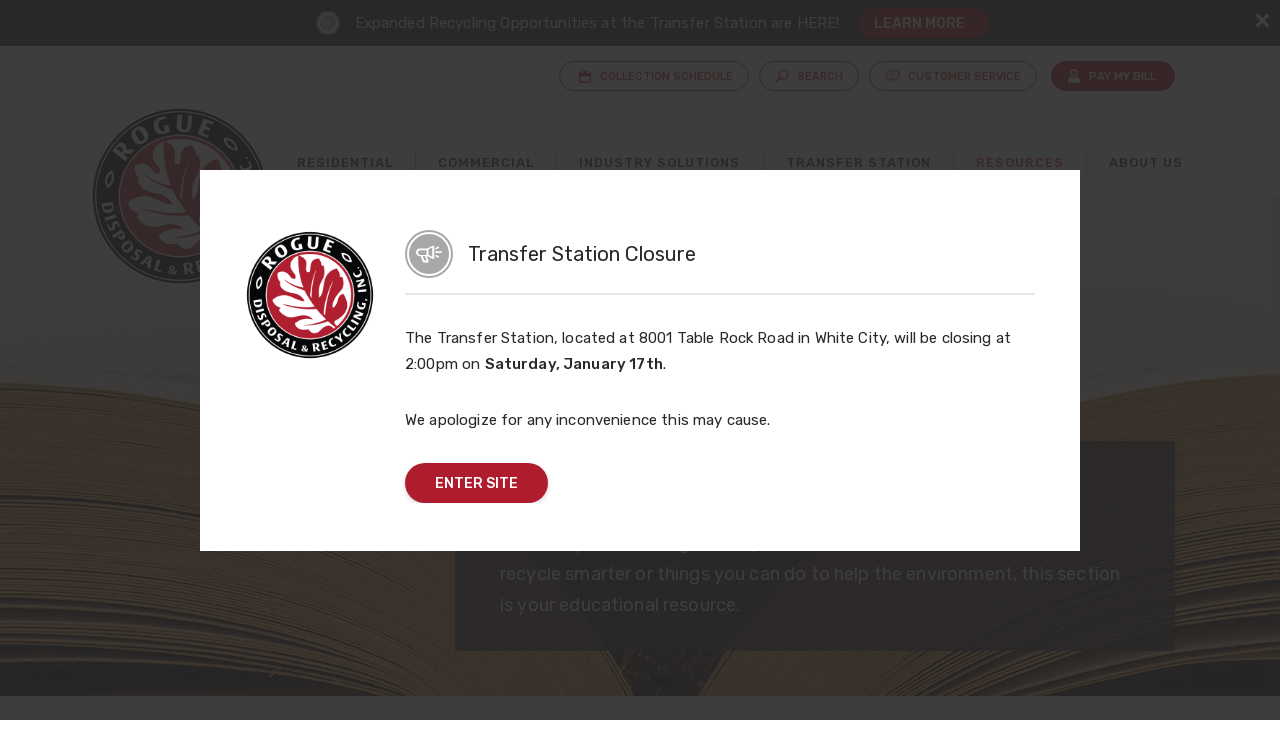

--- FILE ---
content_type: text/html; charset=UTF-8
request_url: https://roguedisposal.com/resources/education
body_size: 17164
content:
    <!DOCTYPE html>
<html lang="en">
	<head>
		<script>
			self.addEventListener('install', function(event) {
				event.waitUntil(
								caches.open('third-party-cache-v1').then(function(cache) {
									return cache.addAll([
										'https://assets.us.recollect.net/api/widget.js'
									]);
								})
				);
			});
		</script>
		<link rel="preconnect" href="https://www.googletagmanager.com">
		<link rel="dns-prefetch" href="https://www.googletagmanager.com">
		<link rel="preconnect" href="https://vauth.command.verkada.com">

		<meta charset="utf-8">
		<meta http-equiv="x-ua-compatible" content="ie=edge">
		<meta name="viewport" content="width=device-width, initial-scale=1">
		<meta name="msvalidate.01" content="449C38D3B8BD35D31A2A11C29201AA25"/>
		<link rel="apple-touch-icon" sizes="180x180" href="https://roguedisposal.com/assets/favicons/apple-touch-icon.png">
<link rel="icon" type="image/png" sizes="32x32" href="https://roguedisposal.com/assets/favicons/favicon-32x32.png">
<link rel="icon" type="image/png" sizes="16x16" href="https://roguedisposal.com/assets/favicons/favicon-16x16.png">
<link rel="manifest" href="https://roguedisposal.com/assets/favicons/site.webmanifest" crossorigin="use-credentials">
<link rel="mask-icon" href="https://roguedisposal.com/assets/favicons/safari-pinned-tab.svg" color="#5bbad5">
<link rel="shortcut icon" href="https://roguedisposal.com/assets/favicons/favicon.ico">
<meta name="msapplication-TileColor" content="#b91d47">
<meta name="msapplication-config" content="https://roguedisposal.com/assets/favicons/browserconfig.xml">
<meta name="theme-color" content="#ffffff">		<link rel="manifest" href="/manifest.json">


		<!-- Preconnect to Google Fonts -->
		<link rel="preconnect" href="https://fonts.googleapis.com">
		<link rel="preconnect" href="https://fonts.gstatic.com" crossorigin>

		<!-- Preload the stylesheet for faster loading -->
		<link rel="preload" as="style" href="https://fonts.googleapis.com/css?family=Rubik:400,400i,500&display=swap">

		<!-- Load the stylesheet with font-display: swap -->
		<link rel="stylesheet" href="https://fonts.googleapis.com/css?family=Rubik:400,400i,500&display=swap" media="print" onload="this.media='all'">
		<noscript>
			<link rel="stylesheet" href="https://fonts.googleapis.com/css?family=Rubik:400,400i,500&display=swap">
		</noscript>
		
		<link
		rel="stylesheet" href="/css/main.css?id=c8b24fa613597807f2f7">

		<!-- Google Tag Manager -->
		<script>
			// service-worker.js

			// Add fetch event handling
			// Create a promise to track when GTM has loaded
			window.gtmLoaded = new Promise((resolve) => {
				window.gtmResolve = resolve;
			});

			// Delayed loading function
			function loadGTM() {
				(function(w,d,s,l,i){
					w[l]=w[l]||[];
					w[l].push({'gtm.start': new Date().getTime(), event:'gtm.js'});
					var f=d.getElementsByTagName(s)[0],
									j=d.createElement(s),
									dl=l!='dataLayer'?'&l='+l:'';
					j.async=true;
					j.src='https://www.googletagmanager.com/gtm.js?id='+i+dl;
					j.onload = function() {
						if(window.gtmResolve) window.gtmResolve(true);
					};
					f.parentNode.insertBefore(j,f);
				})(window,document,'script','dataLayer','GTM-TBRBQSV');
			}

			// Option 1: Load GTM after critical rendering is complete
			if ('requestIdleCallback' in window) {
				requestIdleCallback(loadGTM);
			} else {
				// Fallback for browsers without requestIdleCallback
				window.addEventListener('load', function() {
					setTimeout(loadGTM, 2000); // 2-second delay after load
				});
			}

			// Optional: Preconnect to GTM domain
			const link = document.createElement('link');
			link.rel = 'preconnect';
			link.href = 'https://www.googletagmanager.com';
			document.head.appendChild(link);
		</script>

		<!-- End Google Tag Manager -->
	<title>Waste &amp; Recycling Education | Rogue… | Rogue Disposal &amp; Recycling</title><meta name="generator" content="SEOmatic">
<meta name="description" content="Discover sustainable practices, recycling tips, and environmental solutions in our educational resource. Minimize waste and recycle smarter for a greener…">
<meta name="referrer" content="no-referrer-when-downgrade">
<meta name="robots" content="all">
<meta content="102560179853399" property="fb:profile_id">
<meta content="en_US" property="og:locale">
<meta content="Rogue Disposal &amp; Recycling" property="og:site_name">
<meta content="website" property="og:type">
<meta content="https://roguedisposal.com/resources/education" property="og:url">
<meta content="Waste &amp; Recycling Education | Rogue Disposal &amp; Recycling" property="og:title">
<meta content="Discover sustainable practices, recycling tips, and environmental solutions in our educational resource. Minimize waste and recycle smarter for a greener…" property="og:description">
<meta content="info@roguedisposal.com" property="og:see_also">
<meta content="https://www.youtube.com/@RogueDisposal" property="og:see_also">
<meta content="https://www.linkedin.com/company/rogue-waste-inc/" property="og:see_also">
<meta content="https://www.facebook.com/roguedisposal/" property="og:see_also">
<meta content="https://www.twitter.com/roguedisposal/" property="og:see_also">
<meta name="twitter:card" content="summary_large_image">
<meta name="twitter:site" content="@roguedisposal">
<meta name="twitter:creator" content="@roguedisposal">
<meta name="twitter:title" content="Waste &amp; Recycling Education | Rogue Disposal &amp; Recycling">
<meta name="twitter:description" content="Discover sustainable practices, recycling tips, and environmental solutions in our educational resource. Minimize waste and recycle smarter for a greener…">
<meta name="google-site-verification" content="pLCrn1NxGmXp5XskWoPtk25RYcft_lhA2LXUylWivP4">
<meta name="msvalidate.01" content="F9175135407C110680FE1B8F2F543EEA">
<link href="https://roguedisposal.com/resources/education" rel="canonical">
<link href="https://roguedisposal.com/" rel="home">
<link type="text/plain" href="https://roguedisposal.com/humans.txt" rel="author"></head>
	<body
		 >
		<!-- Google Tag Manager (noscript) -->
		<noscript>
			<iframe src="https://www.googletagmanager.com/ns.html?id=GTM-TBRBQSV" height="0" width="0" style="display:none;visibility:hidden"></iframe>
		</noscript>
		<!-- End Google Tag Manager (noscript) -->

							

		

    
    
              



<div id="alertBar" class="alert-bar flex flex-row justify-between text-sm font-normal text-white">
    <div class="alert flex flex-row justify-center items-end w-full">
        <div>
    
    
    
    <span class="icon-circle C20-icon">
        
    <span class="svg svg-block js-svg-fallback icon icon-icon_alert  notranslate"
          data-filename="icon_alert">
    <svg xmlns="http://www.w3.org/2000/svg" viewBox="0 0 27 18"><path fill="#FFF" fill-rule="evenodd" d="M17.964.006c-.11.016-5.936 3-5.936 3H4.28C1.937 3.005 0 4.91 0 7.203c0 2.294 1.937 4.198 4.28 4.198h.757l2.058 5.979a.95.95 0 00.872.619h4.31c.582 0 1.06-.65.871-1.19l-1.857-5.408h.738l5.62 2.895c.28.145.636.136.906-.025A.916.916 0 0019 13.5V.906c.005-.512-.515-.964-1.035-.9h-.001zm5.054.996c-.174.008-2.64 1.517-2.64 1.517-.396.25-.5.796-.219 1.148.282.35.899.441 1.293.191l2.15-1.364c.332-.2.483-.608.35-.944-.133-.337-.535-.572-.935-.548zM17 2v10l-4-2.135V4.133L17 2zM4.313 5H11v5H4.313C3.07 10 2 8.847 2 7.5S3.07 5 4.313 5zm16.585 1c-.495.029-.921.529-.897 1.052.026.523.5.973.996.947h5.044c.499.007.959-.471.959-1 0-.527-.46-1.005-.96-.998 0 0-5.11-.002-5.142 0zm-.03 4.002c-.381.018-.734.27-.836.596-.103.327.05.704.365.896l2.15 1.364c.396.25 1.011.16 1.293-.191.282-.351.18-.897-.216-1.147l-2.15-1.365a1.024 1.024 0 00-.606-.153zM7 11h2.352L11 16H8.639L7 11z"/></svg>
  </span>

  </span>

</div>
        <p>Expanded Recycling Opportunities at the Transfer Station are HERE! <a href=https://roguedisposal.com/about-us/news/service-updates/expanded-recycling-opportunities-at-the-rogue-transfer-station-recycle-depot target= id="mobile-learnMore" class="mobile-learn-more-arrow">Learn More 
    
    
        
    <span class="svg svg-block js-svg-fallback icon icon-icon_link_arrow alert-bar-link-arrow notranslate"
          data-filename="icon_link_arrow">
    <svg xmlns="http://www.w3.org/2000/svg" viewBox="0 0 190 190"><path d="M190 95L0 0l47.5 95L0 190z"/></svg>
  </span>


 </a></p>
        <a href=https://roguedisposal.com/about-us/news/service-updates/expanded-recycling-opportunities-at-the-rogue-transfer-station-recycle-depot target= id="learnMore" class="btn">Learn More </a>
    </div>
    <a href="" id="closeAlertBar" aria-label="Close Alert Bar">
    
    
        
    <span class="svg svg-block js-svg-fallback icon icon-icon_close C20-icon-close notranslate"
          data-filename="icon_close">
    <svg xmlns="http://www.w3.org/2000/svg" viewBox="0 0 200 200"><path d="M195 163.3L131.7 100 195 36.7 163.3 5 100 68.3 36.7 5 5 36.7 68.3 100 5 163.3 36.7 195l63.3-63.3 63.3 63.3 31.7-31.7z"/></svg>
  </span>


</a>
</div>


    
		

                                                                                                                                                                                                                                                                                                                                                                                                                                        
          


    <div id="alert" class="C20 alertsWindow ">

        <div class="C20-container">
            <div class="C20-logo">
                <img width="180" height="180" src="https://roguedisposal.com/assets/graphic_header_logo_@2x.png" alt="logo"/>
            </div>
            <div class="C20-copy">
                <div class="postMeta ">
                    <div class="postMeta-category">
                        Rogue Disposal &amp; Recycling
                    </div>

                </div>
                <div class="C20-header">
                    
    
    
    
    <span class="icon-circle C20-icon">
        
    <span class="svg svg-block js-svg-fallback icon icon-icon_alert  notranslate"
          data-filename="icon_alert">
    <svg xmlns="http://www.w3.org/2000/svg" viewBox="0 0 27 18"><path fill="#FFF" fill-rule="evenodd" d="M17.964.006c-.11.016-5.936 3-5.936 3H4.28C1.937 3.005 0 4.91 0 7.203c0 2.294 1.937 4.198 4.28 4.198h.757l2.058 5.979a.95.95 0 00.872.619h4.31c.582 0 1.06-.65.871-1.19l-1.857-5.408h.738l5.62 2.895c.28.145.636.136.906-.025A.916.916 0 0019 13.5V.906c.005-.512-.515-.964-1.035-.9h-.001zm5.054.996c-.174.008-2.64 1.517-2.64 1.517-.396.25-.5.796-.219 1.148.282.35.899.441 1.293.191l2.15-1.364c.332-.2.483-.608.35-.944-.133-.337-.535-.572-.935-.548zM17 2v10l-4-2.135V4.133L17 2zM4.313 5H11v5H4.313C3.07 10 2 8.847 2 7.5S3.07 5 4.313 5zm16.585 1c-.495.029-.921.529-.897 1.052.026.523.5.973.996.947h5.044c.499.007.959-.471.959-1 0-.527-.46-1.005-.96-.998 0 0-5.11-.002-5.142 0zm-.03 4.002c-.381.018-.734.27-.836.596-.103.327.05.704.365.896l2.15 1.364c.396.25 1.011.16 1.293-.191.282-.351.18-.897-.216-1.147l-2.15-1.365a1.024 1.024 0 00-.606-.153zM7 11h2.352L11 16H8.639L7 11z"/></svg>
  </span>

  </span>


                    <h4 class="C20-heading">Transfer Station Closure</h4>
                </div>

                <p>The Transfer Station, located at 8001 Table Rock Road in White City, will be closing at 2:00pm on <strong>Saturday, January 17th</strong>.</p>
<p>We apologize for any inconvenience this may cause.</p>

                <a href="#" id="closeAlert" class="btn">Enter Site</a>
            </div>
        </div>

    </div>


    
		



<header id="header" class="header B1 relative row">

            





<div class="headerQuickNav C1 utility-links z-30 ">
    <a href="https://roguedisposal.com/resources/recycling-schedule" class="btn outline red small" aria-label="Collection Schedule">
        
    
    
    
    
        
    <span class="svg svg-block js-svg-fallback icon icon-icon_schedule  notranslate"
          data-filename="icon_schedule">
    <svg xmlns="http://www.w3.org/2000/svg" viewBox="0 0 200 200"><path d="M31.6 99.8h136.7v56.5a19.6 19.6 0 01-19.6 19.6H51.3a19.7 19.7 0 01-19.7-19.6zM51.3 195h97.4a38.7 38.7 0 0038.7-38.7V65.2a38.8 38.8 0 00-24.9-36.1v11.1a24.5 24.5 0 01-.2 2.7 19 19 0 01-1.8 6.7A23.6 23.6 0 01138.7 64a23.9 23.9 0 01-23.2-18.4c-.2-.9-.3-1.8-.5-2.7a24.4 24.4 0 01-.1-2.7V26.6H85.1v13.6a24.4 24.4 0 01-.1 2.7 25.6 25.6 0 01-.5 2.7A23.9 23.9 0 0161.3 64a23.6 23.6 0 01-21.8-14.4 19 19 0 01-1.8-6.7 24.5 24.5 0 01-.2-2.7V29.1a38.8 38.8 0 00-24.9 36.1v91.1A38.7 38.7 0 0051.3 195z" fill="#010101"/><path d="M53.5 45.6a9.5 9.5 0 0015.6 0 8.4 8.4 0 001.3-2.7 12.6 12.6 0 00.4-2.7V14.5a9.5 9.5 0 00-19 0v25.7a12.6 12.6 0 00.4 2.7 8.4 8.4 0 001.3 2.7zm77.4 0a9.3 9.3 0 007.8 4.1 9.4 9.4 0 007.8-4.1 8.4 8.4 0 001.3-2.7 12.6 12.6 0 00.4-2.7V14.5a9.5 9.5 0 00-19 0v25.7a9.5 9.5 0 001.7 5.4z" fill="#010101"/></svg>
  </span>



 <span class="utility-text">Collection Schedule</span></a><a href="#" class="btn outline red small hidden lg:inline-block search-button"
       aria-label="Search"
       data-featherlight="#search-modal"
       data-featherlight-variant="search"
       data-featherlight-close-icon="">
        
    
    
    
    
        
    <span class="svg svg-block js-svg-fallback icon icon-icon_search  notranslate"
          data-filename="icon_search">
    <svg xmlns="http://www.w3.org/2000/svg" viewBox="0 0 200 200"><path d="M179.3 32.8a73.6 73.6 0 00-57.8-27.9 72.9 72.9 0 00-52.3 21.7c-24.3 24.6-28.6 62-10.3 91.1l1 1.7-50.8 50.8a14.6 14.6 0 00.4 20.7 14.1 14.1 0 0010.2 4.2 13.7 13.7 0 0010.1-4.2l50.7-51 1.6 1a73.9 73.9 0 0096.3-15.3c21.8-26.4 22.1-66.3.9-92.8zm-57.8 99.3A53.3 53.3 0 0183.8 41a53.4 53.4 0 1175.4 75.5 52.9 52.9 0 01-37.7 15.6z" fill="#010101"/></svg>
  </span>



 <span class="utility-text">Search</span></a><a href="#" aria-label="Search" class="btn outline red small lg:hidden js-mobile-search-toggle">
        
    
    
    
    
        
    <span class="svg svg-block js-svg-fallback icon icon-icon_search  notranslate"
          data-filename="icon_search">
    <svg xmlns="http://www.w3.org/2000/svg" viewBox="0 0 200 200"><path d="M179.3 32.8a73.6 73.6 0 00-57.8-27.9 72.9 72.9 0 00-52.3 21.7c-24.3 24.6-28.6 62-10.3 91.1l1 1.7-50.8 50.8a14.6 14.6 0 00.4 20.7 14.1 14.1 0 0010.2 4.2 13.7 13.7 0 0010.1-4.2l50.7-51 1.6 1a73.9 73.9 0 0096.3-15.3c21.8-26.4 22.1-66.3.9-92.8zm-57.8 99.3A53.3 53.3 0 0183.8 41a53.4 53.4 0 1175.4 75.5 52.9 52.9 0 01-37.7 15.6z" fill="#010101"/></svg>
  </span>



 <span class="utility-text">Search</span></a><a href="/support" aria-label="Customer Service" class="btn outline red small">
        
    
    
    
    
        
    <span class="svg svg-block js-svg-fallback icon icon-icon_faq  notranslate"
          data-filename="icon_faq">
    <svg xmlns="http://www.w3.org/2000/svg" viewBox="0 0 200 200"><path d="M132.3 18H67.7A62.7 62.7 0 005 80.7v7.2a62.3 62.3 0 0044.2 59.9L78 182l31.4-31.4h22.9A62.7 62.7 0 00195 87.9v-7.2A62.7 62.7 0 00132.3 18zm45.9 69.9a45.9 45.9 0 01-45.9 45.9h-32.1l-21 24.9-18.9-25.6a45.8 45.8 0 01-38.5-45.2v-7.2a45.9 45.9 0 0145.9-45.9h64.6a45.9 45.9 0 0145.9 45.9v7.2zm-35.3-13.2H57.1a6.8 6.8 0 010-13.5h85.8a6.8 6.8 0 010 13.5zm-22.6 32.5H57.1a6.8 6.8 0 010-13.6h63.2a6.8 6.8 0 010 13.6z"/></svg>
  </span>



 <span class="utility-text">Customer Service</span></a>
        <a href="https://myaccount.wcicustomer.com/district/2061" target="_blank" aria-label="Pay My Bill" class="btn red small shadow-none">
        
    
    
    
    
        
    <span class="svg svg-block js-svg-fallback icon icon-icon_billpay  notranslate"
          data-filename="icon_billpay">
    <svg xmlns="http://www.w3.org/2000/svg" viewBox="0 0 200 200"><path d="M100 21.7a34.4 34.4 0 1034.3 34.4A34.5 34.5 0 00100 21.7zm0 85.4a51.3 51.3 0 01-51.1-51 51.1 51.1 0 01102.2 0c-.5 28-23.1 51-51.1 51z" fill="#010101"/><path d="M152.3 104.6l-1.1-1.2a69.3 69.3 0 01-102.9-.3 10.1 10.1 0 00-1.4 1.5c-14.7 15.5-32.7 38.5-32.7 60.3V195h171.6v-30.1c0-21.8-18.4-44.8-33.5-60.3z"/></svg>
  </span>



 <span class="utility-text">Pay My Bill</span></a>
</div>

    
    <div class="header-logo">
        <a href="https://roguedisposal.com/">
            <img width="180" height="180" src="https://roguedisposal.com/assets/graphic_header_logo_@2x.png" alt="Rogue Disposal & Recycling Inc. Logo" sizes="180px"/>
        </a>
    </div>
    <div class="mobile-nav-toggle js-mobile-nav-toggle header-menu">
        menu 
    
    
    
    
        
    <span class="svg svg-block js-svg-fallback icon icon-icon_mobile_menu  notranslate"
          data-filename="icon_mobile_menu">
    <svg xmlns="http://www.w3.org/2000/svg" viewBox="0 0 200 200"><path d="M5 39.2A15.2 15.2 0 0120.2 24h159.6a15.2 15.2 0 010 30.4H20.2A15.1 15.1 0 015 39.2zM5 100a15.2 15.2 0 0115.2-15.2h159.6a15.2 15.2 0 010 30.4H20.2A15.1 15.1 0 015 100zm0 60.8a15.2 15.2 0 0115.2-15.2h159.6a15.2 15.2 0 010 30.4H20.2A15.1 15.1 0 015 160.8z"/></svg>
  </span>




    </div>

                    




<div class="headerMainMenu C2 primary-nav-container ">

                
                                
    <ul class="primary-nav hidden lg:flex">
        
        
    
        
            
                
                    
                

                <li class="nav-item dropdown">

                <a class="nav-link dropdown-toggle"
                   href="https://roguedisposal.com/residential"
                   id="navbarDropdown159"
                   role="button"
                   data-toggle="dropdown"
                   aria-haspopup="true"
                   aria-expanded="false">
                    Residential
                                    </a>

                                    





<div class="headerDropDownMenu C3 dropdown-container ">
    <div class="dropdown-menu" aria-labelledby="navbarDropdown159">

                                <a href="https://roguedisposal.com/residential" class="dropdown-item">Overview</a>
        
                
                            
                <div class="dropdown-item group-label">
                    Pickup Services
                </div>

                                                            
                    
                                            <a class="dropdown-item "
                        href="https://roguedisposal.com/residential/trash" >
                            Trash
                        </a>
                                                                                
                    
                                            <a class="dropdown-item "
                        href="https://roguedisposal.com/residential/recycling-pickup" >
                            Recycling
                        </a>
                                                                                
                    
                                            <a class="dropdown-item "
                        href="https://roguedisposal.com/residential/yard-debris" >
                            Yard Debris
                        </a>
                                                                                
                    
                                            <a class="dropdown-item "
                        href="https://roguedisposal.com/residential/electronics-waste" >
                            Electronics Recycling
                        </a>
                                                                                
                    
                                            <a class="dropdown-item "
                        href="https://roguedisposal.com/residential/additional-pickup" >
                            Junk Removal: Bulky Pickup
                        </a>
                                                                                
                    
                                            <a class="dropdown-item "
                        href="https://roguedisposal.com/residential/bin-rental" >
                            Dumpster Rental
                        </a>
                                                                                
                    
                                            <a class="dropdown-item "
                        href="https://roguedisposal.com/residential/medical-waste" >
                            Medical Waste
                        </a>
                                                                                
                    
                                            <a class="dropdown-item "
                        href="https://roguedisposal.com/residential/confidential-shredding" >
                            Confidential Shredding
                        </a>
                                                                                
                    
                                            <a class="dropdown-item "
                        href="https://roguedisposal.com/residential/tenant" >
                            Tenant Services
                        </a>
                                    
                
            

            
        
                            
                <div class="dropdown-item group-label">
                    Additional Services
                </div>

                                                            
                    
                                            <a class="dropdown-item "
                        href="https://roguedisposal.com/residential/buy-landscape-material" >
                            Buy Landscape Material
                        </a>
                                    
                
            

            
            </div>
</div>

                
                </li>

                    
            
                
                    
                

                <li class="nav-item dropdown">

                <a class="nav-link dropdown-toggle"
                   href="https://roguedisposal.com/commercial"
                   id="navbarDropdown163"
                   role="button"
                   data-toggle="dropdown"
                   aria-haspopup="true"
                   aria-expanded="false">
                    Commercial
                                    </a>

                                    





<div class="headerDropDownMenu C3 dropdown-container ">
    <div class="dropdown-menu" aria-labelledby="navbarDropdown163">

                                <a href="https://roguedisposal.com/commercial" class="dropdown-item">Overview</a>
        
                
                            
                <div class="dropdown-item group-label">
                    Pickup Services
                </div>

                                                            
                    
                                            <a class="dropdown-item "
                        href="https://roguedisposal.com/commercial/trash" >
                            Trash
                        </a>
                                                                                
                    
                                            <a class="dropdown-item "
                        href="https://roguedisposal.com/commercial/recycling" >
                            Recycling
                        </a>
                                                                                
                    
                                            <a class="dropdown-item "
                        href="https://roguedisposal.com/commercial/medical-waste" >
                            Medical Waste
                        </a>
                                                                                
                    
                                            <a class="dropdown-item "
                        href="https://roguedisposal.com/commercial/additional-pickup" >
                            Junk Removal: Bulky Pickup
                        </a>
                                                                                
                    
                                            <a class="dropdown-item "
                        href="https://roguedisposal.com/commercial/confidential-shredding" >
                            Confidential Shredding
                        </a>
                                                                                
                    
                                            <a class="dropdown-item "
                        href="https://roguedisposal.com/commercial/electronics-waste" >
                            Electronics Recycling
                        </a>
                                                                                
                    
                                            <a class="dropdown-item "
                        href="https://roguedisposal.com/commercial/drop-box-services" >
                            Dumpster Rental
                        </a>
                                                                                
                    
                                            <a class="dropdown-item "
                        href="https://roguedisposal.com/commercial/multi-family" >
                            Multi-Family Services
                        </a>
                                    
                
            

            
        
                            
                <div class="dropdown-item group-label">
                    Additional Services
                </div>

                                                            
                    
                                            <a class="dropdown-item "
                        href="https://roguedisposal.com/commercial/buy-landscape-material" >
                            Buy Landscape Material
                        </a>
                                                                                
                    
                                            <a class="dropdown-item "
                        href="https://roguedisposal.com/commercial/site-smart" >
                            Schedule Site Smart
                        </a>
                                    
                
            

            
            </div>
</div>

                
                </li>

                    
            
                
                    
                

                <li class="nav-item dropdown">

                <a class="nav-link dropdown-toggle"
                   href="https://roguedisposal.com/solutions"
                   id="navbarDropdown167"
                   role="button"
                   data-toggle="dropdown"
                   aria-haspopup="true"
                   aria-expanded="false">
                    Industry Solutions
                                    </a>

                                    





<div class="headerDropDownMenu C3 dropdown-container ">
    <div class="dropdown-menu" aria-labelledby="navbarDropdown167">

                                <a href="https://roguedisposal.com/solutions" class="dropdown-item">Overview</a>
        
                
                            
            

                            <a class="dropdown-item "
                   href="https://roguedisposal.com/solutions/agriculture" >
                    Agriculture
                </a>
            
        
                            
            

                            <a class="dropdown-item "
                   href="https://roguedisposal.com/solutions/commercial-real-estate" >
                    Commercial Real Estate
                </a>
            
        
                            
            

                            <a class="dropdown-item "
                   href="https://roguedisposal.com/solutions/construction" >
                    Construction
                </a>
            
        
                            
            

                            <a class="dropdown-item "
                   href="https://roguedisposal.com/solutions/education" >
                    Education
                </a>
            
        
                            
            

                            <a class="dropdown-item "
                   href="https://roguedisposal.com/solutions/food-beverage" >
                    Food &amp; Beverage
                </a>
            
        
                            
            

                            <a class="dropdown-item "
                   href="https://roguedisposal.com/solutions/government-municipalities" >
                    Government &amp; Municipalities
                </a>
            
        
                            
            

                            <a class="dropdown-item "
                   href="https://roguedisposal.com/solutions/healthcare" >
                    Healthcare
                </a>
            
        
                            
            

                            <a class="dropdown-item "
                   href="https://roguedisposal.com/solutions/hospitality" >
                    Hospitality
                </a>
            
        
                            
            

                            <a class="dropdown-item "
                   href="https://roguedisposal.com/solutions/industrial-manufacturing" >
                    Industrial &amp; Manufacturing
                </a>
            
        
                            
            

                            <a class="dropdown-item "
                   href="https://roguedisposal.com/solutions/landscaping" >
                    Landscaping
                </a>
            
        
                            
            

                            <a class="dropdown-item "
                   href="https://roguedisposal.com/solutions/multi-family" >
                    Multi-Family
                </a>
            
        
                            
            

                            <a class="dropdown-item "
                   href="https://roguedisposal.com/solutions/professional-services" >
                    Professional Services
                </a>
            
        
                            
            

                            <a class="dropdown-item "
                   href="https://roguedisposal.com/solutions/retail" >
                    Retail
                </a>
            
        
                            
            

                            <a class="dropdown-item "
                   href="https://roguedisposal.com/solutions/transportation" >
                    Transportation
                </a>
            
            </div>
</div>

                
                </li>

                    
            
                
                    
                

                <li class="nav-item dropdown">

                <a class="nav-link dropdown-toggle"
                   href="https://roguedisposal.com/transfer-station"
                   id="navbarDropdown183"
                   role="button"
                   data-toggle="dropdown"
                   aria-haspopup="true"
                   aria-expanded="false">
                    Transfer Station
                                    </a>

                                    





<div class="headerDropDownMenu C3 dropdown-container ">
    <div class="dropdown-menu" aria-labelledby="navbarDropdown183">

                                <a href="https://roguedisposal.com/transfer-station" class="dropdown-item">Overview</a>
        
                
                            
            

                            <a class="dropdown-item "
                   href="https://roguedisposal.com/transfer-station/trash" >
                    Trash Drop-Off
                </a>
            
        
                            
            

                            <a class="dropdown-item "
                   href="https://roguedisposal.com/transfer-station/recycling" >
                    Recycling Depot
                </a>
            
        
                            
            

                            <a class="dropdown-item "
                   href="https://roguedisposal.com/transfer-station/yard-debris" >
                    Yard Debris Drop-Off
                </a>
            
        
                            
            

                            <a class="dropdown-item "
                   href="https://roguedisposal.com/transfer-station/demolition-remodel" >
                    Demolition &amp; Remodel Debris
                </a>
            
        
                            
            

                            <a class="dropdown-item "
                   href="https://roguedisposal.com/transfer-station/hazardous-waste" >
                    Hazardous Waste
                </a>
            
        
                            
            

                            <a class="dropdown-item "
                   href="https://roguedisposal.com/residential/buy-landscape-material" >
                    Landscape Material
                </a>
            
            </div>
</div>

                
                </li>

                    
            
                
                    
                

                <li class="nav-item dropdown">

                <a class="nav-link dropdown-toggle"
                   href="https://roguedisposal.com/resources"
                   id="navbarDropdown189"
                   role="button"
                   data-toggle="dropdown"
                   aria-haspopup="true"
                   aria-expanded="false">
                    Resources
                                    </a>

                                    





<div class="headerDropDownMenu C3 dropdown-container ">
    <div class="dropdown-menu" aria-labelledby="navbarDropdown189">

                                <a href="https://roguedisposal.com/resources" class="dropdown-item">Overview</a>
        
                
                            
            

                            <a class="dropdown-item "
                   href="https://roguedisposal.com/resources/recycling-schedule" >
                    Collection Schedule
                </a>
            
        
                            
            

                            <a class="dropdown-item "
                   href="https://roguedisposal.com/resources/waste-disposal-guide" >
                    Waste Disposal Guide
                </a>
            
        
                            
            

                            <a class="dropdown-item active"
                   href="https://roguedisposal.com/resources/education" >
                    Education
                </a>
            
        
                            
            

                            <a class="dropdown-item "
                   href="https://roguedisposal.com/resources/faq" >
                    Frequently Asked Questions
                </a>
            
        
                            
            

                            <a class="dropdown-item "
                   href="https://roguedisposal.com/resources/contaminated-materials" >
                    Special Waste
                </a>
            
        
                            
            

                            <a class="dropdown-item "
                   href="https://roguedisposal.com/resources/service-alerts" >
                    Service Alerts
                </a>
            
        
                            
            

                            <a class="dropdown-item "
                   href="https://roguedisposal.com/fire-debris" >
                    Fire Debris
                </a>
            
            </div>
</div>

                
                </li>

                    
            
                
                    
                

                <li class="nav-item dropdown">

                <a class="nav-link dropdown-toggle"
                   href="https://roguedisposal.com/about-us"
                   id="navbarDropdown527"
                   role="button"
                   data-toggle="dropdown"
                   aria-haspopup="true"
                   aria-expanded="false">
                    About Us
                                    </a>

                                    





<div class="headerDropDownMenu C3 dropdown-container ">
    <div class="dropdown-menu" aria-labelledby="navbarDropdown527">

                                <a href="https://roguedisposal.com/about-us" class="dropdown-item">Overview</a>
        
                
                            
            

                            <a class="dropdown-item "
                   href="https://roguedisposal.com/about-us/who-we-are" >
                    Who We Are
                </a>
            
        
                            
            

                            <a class="dropdown-item "
                   href="https://roguedisposal.com/about-us/our-history-community" >
                    Our History
                </a>
            
        
                            
            

                            <a class="dropdown-item "
                   href="https://roguedisposal.com/about-us/community-involvement" >
                    Community Involvement
                </a>
            
        
                            
            

                            <a class="dropdown-item "
                   href="https://roguedisposal.com/about-us/our-landfill" >
                    Our Landfill
                </a>
            
        
                            
            

                            <a class="dropdown-item "
                   href="https://roguedisposal.com/about-us/environment" >
                    Environmental Initiatives
                </a>
            
        
                            
            

                            <a class="dropdown-item "
                   href="https://roguedisposal.com/about-us/news" >
                    Rogue News
                </a>
            
        
                            
            

                            <a class="dropdown-item "
                   href="https://roguedisposal.com/about-us/careers" >
                    Careers
                </a>
            
        
                            
            

                            <a class="dropdown-item "
                   href="https://roguedisposal.com/support/contact-us" >
                    Contact Us
                </a>
            
            </div>
</div>

                
                </li>

                    
    
    </ul>
                        
    <div class="mobile-nav-background js-mobile-nav-background"></div>

    <nav class="mobile-nav-container js-mobile-nav-container">

        <div class="mobile-search">
            <form action="/search/" class="flex clearfix">
    <input type="search" class="inline-input" name="q" placeholder="Enter Keywords" aria-label="Enter Keywords for Search">
    <button type="submit" class="btn inline-submit" href="#" aria-label="Search">
    
    
    
    
        
    <span class="svg svg-block js-svg-fallback icon icon-icon_search  notranslate"
          data-filename="icon_search">
    <svg xmlns="http://www.w3.org/2000/svg" viewBox="0 0 200 200"><path d="M179.3 32.8a73.6 73.6 0 00-57.8-27.9 72.9 72.9 0 00-52.3 21.7c-24.3 24.6-28.6 62-10.3 91.1l1 1.7-50.8 50.8a14.6 14.6 0 00.4 20.7 14.1 14.1 0 0010.2 4.2 13.7 13.7 0 0010.1-4.2l50.7-51 1.6 1a73.9 73.9 0 0096.3-15.3c21.8-26.4 22.1-66.3.9-92.8zm-57.8 99.3A53.3 53.3 0 0183.8 41a53.4 53.4 0 1175.4 75.5 52.9 52.9 0 01-37.7 15.6z" fill="#010101"/></svg>
  </span>



</button>
</form>        </div>

        <div class="mobile-nav-toggle js-mobile-nav-toggle">
            close
            
    
    
    
    
        
    <span class="svg svg-block js-svg-fallback icon icon-icon_close  notranslate"
          data-filename="icon_close">
    <svg xmlns="http://www.w3.org/2000/svg" viewBox="0 0 200 200"><path d="M195 163.3L131.7 100 195 36.7 163.3 5 100 68.3 36.7 5 5 36.7 68.3 100 5 163.3 36.7 195l63.3-63.3 63.3 63.3 31.7-31.7z"/></svg>
  </span>




        </div>

        <ul class="mobile-nav js-mobile-nav">
            
        
    
        
            
                
                    
                

                <li class="nav-item dropdown">

                <a class="nav-link dropdown-toggle"
                   href="https://roguedisposal.com/residential"
                   id="navbarDropdown159-mobile"
                   role="button"
                   data-toggle="dropdown"
                   aria-haspopup="true"
                   aria-expanded="false">
                    Residential
                                            
    
    
    
    
        
    <span class="svg svg-block js-svg-fallback icon icon-icon_expand  notranslate"
          data-filename="icon_expand">
    <svg xmlns="http://www.w3.org/2000/svg" viewBox="0 0 200 200"><path fill="#010101" d="M195 81.8h-76.8V5H81.8v76.8H5v36.4h76.8V195h36.4v-76.8H195V81.8z"/></svg>
  </span>




                        
    
    
    
    
        
    <span class="svg svg-block js-svg-fallback icon icon-icon_contract  notranslate"
          data-filename="icon_contract">
    <svg xmlns="http://www.w3.org/2000/svg" viewBox="0 0 190 38"><path fill="#010101" fill-rule="evenodd" d="M190 .8H0v36.4h190z"/></svg>
  </span>




                                    </a>

                                    





<div class="headerDropDownMenu C3 dropdown-container ">
    <div class="dropdown-menu" aria-labelledby="navbarDropdown159">

                                <a href="https://roguedisposal.com/residential" class="dropdown-item">Overview</a>
        
                
                            
                <div class="dropdown-item group-label">
                    Pickup Services
                </div>

                                                            
                    
                                            <a class="dropdown-item "
                        href="https://roguedisposal.com/residential/trash" >
                            Trash
                        </a>
                                                                                
                    
                                            <a class="dropdown-item "
                        href="https://roguedisposal.com/residential/recycling-pickup" >
                            Recycling
                        </a>
                                                                                
                    
                                            <a class="dropdown-item "
                        href="https://roguedisposal.com/residential/yard-debris" >
                            Yard Debris
                        </a>
                                                                                
                    
                                            <a class="dropdown-item "
                        href="https://roguedisposal.com/residential/electronics-waste" >
                            Electronics Recycling
                        </a>
                                                                                
                    
                                            <a class="dropdown-item "
                        href="https://roguedisposal.com/residential/additional-pickup" >
                            Junk Removal: Bulky Pickup
                        </a>
                                                                                
                    
                                            <a class="dropdown-item "
                        href="https://roguedisposal.com/residential/bin-rental" >
                            Dumpster Rental
                        </a>
                                                                                
                    
                                            <a class="dropdown-item "
                        href="https://roguedisposal.com/residential/medical-waste" >
                            Medical Waste
                        </a>
                                                                                
                    
                                            <a class="dropdown-item "
                        href="https://roguedisposal.com/residential/confidential-shredding" >
                            Confidential Shredding
                        </a>
                                                                                
                    
                                            <a class="dropdown-item "
                        href="https://roguedisposal.com/residential/tenant" >
                            Tenant Services
                        </a>
                                    
                
            

            
        
                            
                <div class="dropdown-item group-label">
                    Additional Services
                </div>

                                                            
                    
                                            <a class="dropdown-item "
                        href="https://roguedisposal.com/residential/buy-landscape-material" >
                            Buy Landscape Material
                        </a>
                                    
                
            

            
            </div>
</div>

                
                </li>

                    
            
                
                    
                

                <li class="nav-item dropdown">

                <a class="nav-link dropdown-toggle"
                   href="https://roguedisposal.com/commercial"
                   id="navbarDropdown163-mobile"
                   role="button"
                   data-toggle="dropdown"
                   aria-haspopup="true"
                   aria-expanded="false">
                    Commercial
                                            
    
    
    
    
        
    <span class="svg svg-block js-svg-fallback icon icon-icon_expand  notranslate"
          data-filename="icon_expand">
    <svg xmlns="http://www.w3.org/2000/svg" viewBox="0 0 200 200"><path fill="#010101" d="M195 81.8h-76.8V5H81.8v76.8H5v36.4h76.8V195h36.4v-76.8H195V81.8z"/></svg>
  </span>




                        
    
    
    
    
        
    <span class="svg svg-block js-svg-fallback icon icon-icon_contract  notranslate"
          data-filename="icon_contract">
    <svg xmlns="http://www.w3.org/2000/svg" viewBox="0 0 190 38"><path fill="#010101" fill-rule="evenodd" d="M190 .8H0v36.4h190z"/></svg>
  </span>




                                    </a>

                                    





<div class="headerDropDownMenu C3 dropdown-container ">
    <div class="dropdown-menu" aria-labelledby="navbarDropdown163">

                                <a href="https://roguedisposal.com/commercial" class="dropdown-item">Overview</a>
        
                
                            
                <div class="dropdown-item group-label">
                    Pickup Services
                </div>

                                                            
                    
                                            <a class="dropdown-item "
                        href="https://roguedisposal.com/commercial/trash" >
                            Trash
                        </a>
                                                                                
                    
                                            <a class="dropdown-item "
                        href="https://roguedisposal.com/commercial/recycling" >
                            Recycling
                        </a>
                                                                                
                    
                                            <a class="dropdown-item "
                        href="https://roguedisposal.com/commercial/medical-waste" >
                            Medical Waste
                        </a>
                                                                                
                    
                                            <a class="dropdown-item "
                        href="https://roguedisposal.com/commercial/additional-pickup" >
                            Junk Removal: Bulky Pickup
                        </a>
                                                                                
                    
                                            <a class="dropdown-item "
                        href="https://roguedisposal.com/commercial/confidential-shredding" >
                            Confidential Shredding
                        </a>
                                                                                
                    
                                            <a class="dropdown-item "
                        href="https://roguedisposal.com/commercial/electronics-waste" >
                            Electronics Recycling
                        </a>
                                                                                
                    
                                            <a class="dropdown-item "
                        href="https://roguedisposal.com/commercial/drop-box-services" >
                            Dumpster Rental
                        </a>
                                                                                
                    
                                            <a class="dropdown-item "
                        href="https://roguedisposal.com/commercial/multi-family" >
                            Multi-Family Services
                        </a>
                                    
                
            

            
        
                            
                <div class="dropdown-item group-label">
                    Additional Services
                </div>

                                                            
                    
                                            <a class="dropdown-item "
                        href="https://roguedisposal.com/commercial/buy-landscape-material" >
                            Buy Landscape Material
                        </a>
                                                                                
                    
                                            <a class="dropdown-item "
                        href="https://roguedisposal.com/commercial/site-smart" >
                            Schedule Site Smart
                        </a>
                                    
                
            

            
            </div>
</div>

                
                </li>

                    
            
                
                    
                

                <li class="nav-item dropdown">

                <a class="nav-link dropdown-toggle"
                   href="https://roguedisposal.com/solutions"
                   id="navbarDropdown167-mobile"
                   role="button"
                   data-toggle="dropdown"
                   aria-haspopup="true"
                   aria-expanded="false">
                    Industry Solutions
                                            
    
    
    
    
        
    <span class="svg svg-block js-svg-fallback icon icon-icon_expand  notranslate"
          data-filename="icon_expand">
    <svg xmlns="http://www.w3.org/2000/svg" viewBox="0 0 200 200"><path fill="#010101" d="M195 81.8h-76.8V5H81.8v76.8H5v36.4h76.8V195h36.4v-76.8H195V81.8z"/></svg>
  </span>




                        
    
    
    
    
        
    <span class="svg svg-block js-svg-fallback icon icon-icon_contract  notranslate"
          data-filename="icon_contract">
    <svg xmlns="http://www.w3.org/2000/svg" viewBox="0 0 190 38"><path fill="#010101" fill-rule="evenodd" d="M190 .8H0v36.4h190z"/></svg>
  </span>




                                    </a>

                                    





<div class="headerDropDownMenu C3 dropdown-container ">
    <div class="dropdown-menu" aria-labelledby="navbarDropdown167">

                                <a href="https://roguedisposal.com/solutions" class="dropdown-item">Overview</a>
        
                
                            
            

                            <a class="dropdown-item "
                   href="https://roguedisposal.com/solutions/agriculture" >
                    Agriculture
                </a>
            
        
                            
            

                            <a class="dropdown-item "
                   href="https://roguedisposal.com/solutions/commercial-real-estate" >
                    Commercial Real Estate
                </a>
            
        
                            
            

                            <a class="dropdown-item "
                   href="https://roguedisposal.com/solutions/construction" >
                    Construction
                </a>
            
        
                            
            

                            <a class="dropdown-item "
                   href="https://roguedisposal.com/solutions/education" >
                    Education
                </a>
            
        
                            
            

                            <a class="dropdown-item "
                   href="https://roguedisposal.com/solutions/food-beverage" >
                    Food &amp; Beverage
                </a>
            
        
                            
            

                            <a class="dropdown-item "
                   href="https://roguedisposal.com/solutions/government-municipalities" >
                    Government &amp; Municipalities
                </a>
            
        
                            
            

                            <a class="dropdown-item "
                   href="https://roguedisposal.com/solutions/healthcare" >
                    Healthcare
                </a>
            
        
                            
            

                            <a class="dropdown-item "
                   href="https://roguedisposal.com/solutions/hospitality" >
                    Hospitality
                </a>
            
        
                            
            

                            <a class="dropdown-item "
                   href="https://roguedisposal.com/solutions/industrial-manufacturing" >
                    Industrial &amp; Manufacturing
                </a>
            
        
                            
            

                            <a class="dropdown-item "
                   href="https://roguedisposal.com/solutions/landscaping" >
                    Landscaping
                </a>
            
        
                            
            

                            <a class="dropdown-item "
                   href="https://roguedisposal.com/solutions/multi-family" >
                    Multi-Family
                </a>
            
        
                            
            

                            <a class="dropdown-item "
                   href="https://roguedisposal.com/solutions/professional-services" >
                    Professional Services
                </a>
            
        
                            
            

                            <a class="dropdown-item "
                   href="https://roguedisposal.com/solutions/retail" >
                    Retail
                </a>
            
        
                            
            

                            <a class="dropdown-item "
                   href="https://roguedisposal.com/solutions/transportation" >
                    Transportation
                </a>
            
            </div>
</div>

                
                </li>

                    
            
                
                    
                

                <li class="nav-item dropdown">

                <a class="nav-link dropdown-toggle"
                   href="https://roguedisposal.com/transfer-station"
                   id="navbarDropdown183-mobile"
                   role="button"
                   data-toggle="dropdown"
                   aria-haspopup="true"
                   aria-expanded="false">
                    Transfer Station
                                            
    
    
    
    
        
    <span class="svg svg-block js-svg-fallback icon icon-icon_expand  notranslate"
          data-filename="icon_expand">
    <svg xmlns="http://www.w3.org/2000/svg" viewBox="0 0 200 200"><path fill="#010101" d="M195 81.8h-76.8V5H81.8v76.8H5v36.4h76.8V195h36.4v-76.8H195V81.8z"/></svg>
  </span>




                        
    
    
    
    
        
    <span class="svg svg-block js-svg-fallback icon icon-icon_contract  notranslate"
          data-filename="icon_contract">
    <svg xmlns="http://www.w3.org/2000/svg" viewBox="0 0 190 38"><path fill="#010101" fill-rule="evenodd" d="M190 .8H0v36.4h190z"/></svg>
  </span>




                                    </a>

                                    





<div class="headerDropDownMenu C3 dropdown-container ">
    <div class="dropdown-menu" aria-labelledby="navbarDropdown183">

                                <a href="https://roguedisposal.com/transfer-station" class="dropdown-item">Overview</a>
        
                
                            
            

                            <a class="dropdown-item "
                   href="https://roguedisposal.com/transfer-station/trash" >
                    Trash Drop-Off
                </a>
            
        
                            
            

                            <a class="dropdown-item "
                   href="https://roguedisposal.com/transfer-station/recycling" >
                    Recycling Depot
                </a>
            
        
                            
            

                            <a class="dropdown-item "
                   href="https://roguedisposal.com/transfer-station/yard-debris" >
                    Yard Debris Drop-Off
                </a>
            
        
                            
            

                            <a class="dropdown-item "
                   href="https://roguedisposal.com/transfer-station/demolition-remodel" >
                    Demolition &amp; Remodel Debris
                </a>
            
        
                            
            

                            <a class="dropdown-item "
                   href="https://roguedisposal.com/transfer-station/hazardous-waste" >
                    Hazardous Waste
                </a>
            
        
                            
            

                            <a class="dropdown-item "
                   href="https://roguedisposal.com/residential/buy-landscape-material" >
                    Landscape Material
                </a>
            
            </div>
</div>

                
                </li>

                    
            
                
                    
                

                <li class="nav-item dropdown">

                <a class="nav-link dropdown-toggle"
                   href="https://roguedisposal.com/resources"
                   id="navbarDropdown189-mobile"
                   role="button"
                   data-toggle="dropdown"
                   aria-haspopup="true"
                   aria-expanded="false">
                    Resources
                                            
    
    
    
    
        
    <span class="svg svg-block js-svg-fallback icon icon-icon_expand  notranslate"
          data-filename="icon_expand">
    <svg xmlns="http://www.w3.org/2000/svg" viewBox="0 0 200 200"><path fill="#010101" d="M195 81.8h-76.8V5H81.8v76.8H5v36.4h76.8V195h36.4v-76.8H195V81.8z"/></svg>
  </span>




                        
    
    
    
    
        
    <span class="svg svg-block js-svg-fallback icon icon-icon_contract  notranslate"
          data-filename="icon_contract">
    <svg xmlns="http://www.w3.org/2000/svg" viewBox="0 0 190 38"><path fill="#010101" fill-rule="evenodd" d="M190 .8H0v36.4h190z"/></svg>
  </span>




                                    </a>

                                    





<div class="headerDropDownMenu C3 dropdown-container ">
    <div class="dropdown-menu" aria-labelledby="navbarDropdown189">

                                <a href="https://roguedisposal.com/resources" class="dropdown-item">Overview</a>
        
                
                            
            

                            <a class="dropdown-item "
                   href="https://roguedisposal.com/resources/recycling-schedule" >
                    Collection Schedule
                </a>
            
        
                            
            

                            <a class="dropdown-item "
                   href="https://roguedisposal.com/resources/waste-disposal-guide" >
                    Waste Disposal Guide
                </a>
            
        
                            
            

                            <a class="dropdown-item active"
                   href="https://roguedisposal.com/resources/education" >
                    Education
                </a>
            
        
                            
            

                            <a class="dropdown-item "
                   href="https://roguedisposal.com/resources/faq" >
                    Frequently Asked Questions
                </a>
            
        
                            
            

                            <a class="dropdown-item "
                   href="https://roguedisposal.com/resources/contaminated-materials" >
                    Special Waste
                </a>
            
        
                            
            

                            <a class="dropdown-item "
                   href="https://roguedisposal.com/resources/service-alerts" >
                    Service Alerts
                </a>
            
        
                            
            

                            <a class="dropdown-item "
                   href="https://roguedisposal.com/fire-debris" >
                    Fire Debris
                </a>
            
            </div>
</div>

                
                </li>

                    
            
                
                    
                

                <li class="nav-item dropdown">

                <a class="nav-link dropdown-toggle"
                   href="https://roguedisposal.com/about-us"
                   id="navbarDropdown527-mobile"
                   role="button"
                   data-toggle="dropdown"
                   aria-haspopup="true"
                   aria-expanded="false">
                    About Us
                                            
    
    
    
    
        
    <span class="svg svg-block js-svg-fallback icon icon-icon_expand  notranslate"
          data-filename="icon_expand">
    <svg xmlns="http://www.w3.org/2000/svg" viewBox="0 0 200 200"><path fill="#010101" d="M195 81.8h-76.8V5H81.8v76.8H5v36.4h76.8V195h36.4v-76.8H195V81.8z"/></svg>
  </span>




                        
    
    
    
    
        
    <span class="svg svg-block js-svg-fallback icon icon-icon_contract  notranslate"
          data-filename="icon_contract">
    <svg xmlns="http://www.w3.org/2000/svg" viewBox="0 0 190 38"><path fill="#010101" fill-rule="evenodd" d="M190 .8H0v36.4h190z"/></svg>
  </span>




                                    </a>

                                    





<div class="headerDropDownMenu C3 dropdown-container ">
    <div class="dropdown-menu" aria-labelledby="navbarDropdown527">

                                <a href="https://roguedisposal.com/about-us" class="dropdown-item">Overview</a>
        
                
                            
            

                            <a class="dropdown-item "
                   href="https://roguedisposal.com/about-us/who-we-are" >
                    Who We Are
                </a>
            
        
                            
            

                            <a class="dropdown-item "
                   href="https://roguedisposal.com/about-us/our-history-community" >
                    Our History
                </a>
            
        
                            
            

                            <a class="dropdown-item "
                   href="https://roguedisposal.com/about-us/community-involvement" >
                    Community Involvement
                </a>
            
        
                            
            

                            <a class="dropdown-item "
                   href="https://roguedisposal.com/about-us/our-landfill" >
                    Our Landfill
                </a>
            
        
                            
            

                            <a class="dropdown-item "
                   href="https://roguedisposal.com/about-us/environment" >
                    Environmental Initiatives
                </a>
            
        
                            
            

                            <a class="dropdown-item "
                   href="https://roguedisposal.com/about-us/news" >
                    Rogue News
                </a>
            
        
                            
            

                            <a class="dropdown-item "
                   href="https://roguedisposal.com/about-us/careers" >
                    Careers
                </a>
            
        
                            
            

                            <a class="dropdown-item "
                   href="https://roguedisposal.com/support/contact-us" >
                    Contact Us
                </a>
            
            </div>
</div>

                
                </li>

                    
    
        </ul>

        <div class="mobile-utility-links">
            <a href="https://roguedisposal.com/resources/recycling-schedule" class="btn outline red small" aria-label="Collection Schedule">
                
    
    
    
    
        
    <span class="svg svg-block js-svg-fallback icon icon-icon_schedule  notranslate"
          data-filename="icon_schedule">
    <svg xmlns="http://www.w3.org/2000/svg" viewBox="0 0 200 200"><path d="M31.6 99.8h136.7v56.5a19.6 19.6 0 01-19.6 19.6H51.3a19.7 19.7 0 01-19.7-19.6zM51.3 195h97.4a38.7 38.7 0 0038.7-38.7V65.2a38.8 38.8 0 00-24.9-36.1v11.1a24.5 24.5 0 01-.2 2.7 19 19 0 01-1.8 6.7A23.6 23.6 0 01138.7 64a23.9 23.9 0 01-23.2-18.4c-.2-.9-.3-1.8-.5-2.7a24.4 24.4 0 01-.1-2.7V26.6H85.1v13.6a24.4 24.4 0 01-.1 2.7 25.6 25.6 0 01-.5 2.7A23.9 23.9 0 0161.3 64a23.6 23.6 0 01-21.8-14.4 19 19 0 01-1.8-6.7 24.5 24.5 0 01-.2-2.7V29.1a38.8 38.8 0 00-24.9 36.1v91.1A38.7 38.7 0 0051.3 195z" fill="#010101"/><path d="M53.5 45.6a9.5 9.5 0 0015.6 0 8.4 8.4 0 001.3-2.7 12.6 12.6 0 00.4-2.7V14.5a9.5 9.5 0 00-19 0v25.7a12.6 12.6 0 00.4 2.7 8.4 8.4 0 001.3 2.7zm77.4 0a9.3 9.3 0 007.8 4.1 9.4 9.4 0 007.8-4.1 8.4 8.4 0 001.3-2.7 12.6 12.6 0 00.4-2.7V14.5a9.5 9.5 0 00-19 0v25.7a9.5 9.5 0 001.7 5.4z" fill="#010101"/></svg>
  </span>




                <span class="utility-text">Collection Schedule</span>
            </a>
            <a href="/support" class="btn outline red small" aria-label="Customer Service">
                
    
    
    
    
        
    <span class="svg svg-block js-svg-fallback icon icon-icon_faq  notranslate"
          data-filename="icon_faq">
    <svg xmlns="http://www.w3.org/2000/svg" viewBox="0 0 200 200"><path d="M132.3 18H67.7A62.7 62.7 0 005 80.7v7.2a62.3 62.3 0 0044.2 59.9L78 182l31.4-31.4h22.9A62.7 62.7 0 00195 87.9v-7.2A62.7 62.7 0 00132.3 18zm45.9 69.9a45.9 45.9 0 01-45.9 45.9h-32.1l-21 24.9-18.9-25.6a45.8 45.8 0 01-38.5-45.2v-7.2a45.9 45.9 0 0145.9-45.9h64.6a45.9 45.9 0 0145.9 45.9v7.2zm-35.3-13.2H57.1a6.8 6.8 0 010-13.5h85.8a6.8 6.8 0 010 13.5zm-22.6 32.5H57.1a6.8 6.8 0 010-13.6h63.2a6.8 6.8 0 010 13.6z"/></svg>
  </span>




                <span class="utility-text">Customer Service</span>
            </a>
            <a href="https://myaccount.wcicustomer.com/district/2061" class="btn red small shadow-none" target="_blank"
               aria-label="Pay My Bill">
                
    
    
    
    
        
    <span class="svg svg-block js-svg-fallback icon icon-icon_billpay  notranslate"
          data-filename="icon_billpay">
    <svg xmlns="http://www.w3.org/2000/svg" viewBox="0 0 200 200"><path d="M100 21.7a34.4 34.4 0 1034.3 34.4A34.5 34.5 0 00100 21.7zm0 85.4a51.3 51.3 0 01-51.1-51 51.1 51.1 0 01102.2 0c-.5 28-23.1 51-51.1 51z" fill="#010101"/><path d="M152.3 104.6l-1.1-1.2a69.3 69.3 0 01-102.9-.3 10.1 10.1 0 00-1.4 1.5c-14.7 15.5-32.7 38.5-32.7 60.3V195h171.6v-30.1c0-21.8-18.4-44.8-33.5-60.3z"/></svg>
  </span>




                <span class="utility-text">Pay My Bill</span>
            </a>
        </div>

    </nav>
            </div>

        
</header>

<div id="search-modal" class="searchModal C19">
    <div class="pt-xl">
        <form action="/search/" class="flex clearfix">
    <input type="search" class="inline-input" name="q" placeholder="Enter Keywords" aria-label="Enter Keywords for Search">
    <button type="submit" class="btn inline-submit" href="#" aria-label="Search">
    
    
    
    
        
    <span class="svg svg-block js-svg-fallback icon icon-icon_search  notranslate"
          data-filename="icon_search">
    <svg xmlns="http://www.w3.org/2000/svg" viewBox="0 0 200 200"><path d="M179.3 32.8a73.6 73.6 0 00-57.8-27.9 72.9 72.9 0 00-52.3 21.7c-24.3 24.6-28.6 62-10.3 91.1l1 1.7-50.8 50.8a14.6 14.6 0 00.4 20.7 14.1 14.1 0 0010.2 4.2 13.7 13.7 0 0010.1-4.2l50.7-51 1.6 1a73.9 73.9 0 0096.3-15.3c21.8-26.4 22.1-66.3.9-92.8zm-57.8 99.3A53.3 53.3 0 0183.8 41a53.4 53.4 0 1175.4 75.5 52.9 52.9 0 01-37.7 15.6z" fill="#010101"/></svg>
  </span>



</button>
</form>            

    <a class="arrow-link       white
  " href="https://roguedisposal.com/resources/waste-disposal-guide" target="">
        Search by Material
    
    
                    
    <span class="svg svg-inline js-svg-fallback icon icon-icon_link_arrow trans trans-transform notranslate"
          data-filename="icon_link_arrow">
    <svg xmlns="http://www.w3.org/2000/svg" viewBox="0 0 190 190"><path d="M190 95L0 0l47.5 95L0 190z"/></svg>
  </span>



    </a>

            

    <a class="arrow-link       white
  " href="https://roguedisposal.com/resources/recycling-schedule" target="">
        Search Pickup Calendar
    
    
                    
    <span class="svg svg-inline js-svg-fallback icon icon-icon_link_arrow trans trans-transform notranslate"
          data-filename="icon_link_arrow">
    <svg xmlns="http://www.w3.org/2000/svg" viewBox="0 0 190 190"><path d="M190 95L0 0l47.5 95L0 190z"/></svg>
  </span>



    </a>

    </div>
</div>

		<main id="main-content" class="">
			  
                            


        

        
        


<div class="lpHero B5       hero-blog-landing alt
   oi_landingHero lazybg">
  <div class="B5_image">

                <link href="https://roguedisposal.imgix.net/images/photo_landingpage_hero_education.jpg?auto=compress&amp;crop=focalpoint&amp;domain=roguedisposal.imgix.net&amp;fit=crop&amp;fm=webp&amp;fp-x=0.5&amp;fp-y=0.5&amp;h=500&amp;ixlib=php-3.3.1&amp;usm=20&amp;w=1400" rel="preload" as="image" imagesrcset="https://roguedisposal.imgix.net/images/photo_landingpage_hero_education.jpg?auto=compress&amp;crop=focalpoint&amp;domain=roguedisposal.imgix.net&amp;fit=crop&amp;fm=webp&amp;fp-x=0.5&amp;fp-y=0.5&amp;h=500&amp;ixlib=php-3.3.1&amp;usm=20&amp;w=1400 1400w, https://roguedisposal.imgix.net/images/photo_landingpage_hero_education.jpg?auto=compress&amp;crop=focalpoint&amp;domain=roguedisposal.imgix.net&amp;fit=crop&amp;fm=webp&amp;fp-x=0.5&amp;fp-y=0.5&amp;h=500&amp;ixlib=php-3.3.1&amp;usm=20&amp;w=800 800w" imagesizes="100vw">
    
                <picture><source type="image/webp" srcset="https://roguedisposal.imgix.net/images/photo_landingpage_hero_education.jpg?auto=compress&amp;crop=focalpoint&amp;domain=roguedisposal.imgix.net&amp;fit=crop&amp;fm=webp&amp;fp-x=0.5&amp;fp-y=0.5&amp;h=500&amp;ixlib=php-3.3.1&amp;usm=20&amp;w=1400 1400w, https://roguedisposal.imgix.net/images/photo_landingpage_hero_education.jpg?auto=compress&amp;crop=focalpoint&amp;domain=roguedisposal.imgix.net&amp;fit=crop&amp;fm=webp&amp;fp-x=0.5&amp;fp-y=0.5&amp;h=500&amp;ixlib=php-3.3.1&amp;usm=20&amp;w=800 800w" width="1400" height="500" sizes="100vw"><source srcset="https://roguedisposal.imgix.net/images/photo_landingpage_hero_education.jpg?auto=compress%2Cformat&amp;crop=focalpoint&amp;domain=roguedisposal.imgix.net&amp;fit=crop&amp;fp-x=0.5&amp;fp-y=0.5&amp;h=500&amp;ixlib=php-3.3.1&amp;usm=20&amp;w=1400 1400w, https://roguedisposal.imgix.net/images/photo_landingpage_hero_education.jpg?auto=compress%2Cformat&amp;crop=focalpoint&amp;domain=roguedisposal.imgix.net&amp;fit=crop&amp;fp-x=0.5&amp;fp-y=0.5&amp;h=500&amp;ixlib=php-3.3.1&amp;usm=20&amp;w=800 800w" width="1400" height="500" sizes="100vw"><img src="https://roguedisposal.imgix.net/images/photo_landingpage_hero_education.jpg?auto=compress%2Cformat&amp;crop=focalpoint&amp;domain=roguedisposal.imgix.net&amp;fit=crop&amp;fp-x=0.5&amp;fp-y=0.5&amp;h=500&amp;ixlib=php-3.3.1&amp;usm=20&amp;w=1400" width="1400" height="500" alt="Young plant growing from an open book, symbolizing learning about recycling and sustainability"></picture>
    



  </div>
  <div class="row">
            


<div class="overImageTitleBar C8 ">
  <h1 class="C8-heading">Education</h1>
  <div class="C8-body"><p>Whether you're looking for ways to minimize waste, ideas on how to recycle smarter or things you can do to help the environment, this section is your educational resource. </p></div>
</div>


  </div>
</div>
            


    <div class="row justify-between ">
    <div class="col w-full lg:w-3/4 lg:pr-md">
      


                    <div class="js-main-block row pt-xl pb-0 lg:pb-xl ">
            <div class="col w-full">

                                                


  <div class="blogPostFeed B20">
    
          





    
              
<div class="C27 blogPostFeedExcerpt ">
            <div class="C27-icon">
            
                <span class="icon-circle ">
                
    <span class="svg svg-block js-svg-fallback icon icon-icon_blog_education.svg  notranslate"
          data-filename="icon_blog_education.svg">
    <svg xmlns="http://www.w3.org/2000/svg" viewBox="0 0 24 25">
  <path d="M12 5.947c-3.679 0-6.757 2.992-6.757 6.671 0 2.586 1.625 4.896 3.677 6.006v.924c0 .279.256.531.515.635a6.872 6.872 0 002.521.476c.856 0 1.798-.16 2.585-.476.259-.104.536-.355.536-.635v-.924c2.053-1.11 3.678-3.42 3.678-6.005.002-3.68-3.076-6.672-6.755-6.672zm2.055 11.596c-.26.104-.345.355-.345.635v.886a7.812 7.812 0 01-1.026.18v-3.851l1.606-1.606a.685.685 0 00-.967-.969L12 14.14l-1.323-1.322a.683.683 0 10-.967.969l1.606 1.606v3.851a7.571 7.571 0 01-1.026-.18v-.885c0-.28-.085-.531-.345-.635-2.025-.811-3.29-2.743-3.29-4.925 0-2.925 2.4-5.302 5.325-5.302 2.925 0 5.356 2.379 5.356 5.302-.001 2.18-1.256 4.114-3.281 4.924zm-.071 3.42a5.35 5.35 0 01-3.953.005.685.685 0 00-.508 1.271 6.629 6.629 0 002.477.476c.861 0 1.701-.162 2.495-.482a.683.683 0 00.379-.89.682.682 0 00-.89-.38zm-1.074 2.404a5.414 5.414 0 01-1.82 0 .685.685 0 00-.232 1.349 6.718 6.718 0 002.286 0 .684.684 0 10-.234-1.35zM12 4.918c.567 0 1.026-.459 1.026-1.026V1.839a1.026 1.026 0 00-2.052 0v2.053c0 .567.459 1.026 1.026 1.026zm-6.89 2.25a1.026 1.026 0 101.451-1.451l-1.45-1.452a1.025 1.025 0 10-1.452 1.452l1.451 1.45zm-.81 5.444c0-.568-.459-1.027-1.026-1.027H1.22a1.024 1.024 0 100 2.05l2.053.002c.566 0 1.026-.459 1.026-1.025zm.799 5.445l-1.452 1.451A1.026 1.026 0 105.1 20.959l1.451-1.451c.402-.4.402-1.05 0-1.451a1.028 1.028 0 00-1.452 0zm13.79.011a1.025 1.025 0 10-1.45 1.451l1.45 1.451a1.02 1.02 0 001.45 0c.402-.4.402-1.05 0-1.45l-1.45-1.452zm3.89-6.452h-2.053a1.026 1.026 0 100 2.052h2.053a1.025 1.025 0 100-2.052zM18.176 7.48c.263 0 .525-.1.725-.302l1.452-1.451a1.026 1.026 0 10-1.453-1.45l-1.451 1.45a1.026 1.026 0 00.726 1.754z" fill-rule="evenodd"></path>
</svg>

  </span>

        </span>
    


        <div class="C27-custom C27-icon-postmeta block lg:hidden">
                


    
<div class="postMeta ">
            <div class="postMeta-category">
                      <a href="https://roguedisposal.com/resources/education/environment">Environment</a>
                    </div>
        <div class="postMeta-date">Apr 15, 2025</div>
</div>

        </div>

      </div>
        <div class="C27-copy">
        


    
<div class="postMeta ">
            <div class="postMeta-category">
                      <a href="https://roguedisposal.com/resources/education/environment">Environment</a>
                    </div>
        <div class="postMeta-date">Apr 15, 2025</div>
</div>

    <h2 class="C27-heading">
      <a href="https://roguedisposal.com/resources/education/environment/renewing-our-commitment-celebrating-earth-day-with-rogue-disposal-recycling">Renewing Our Commitment: Celebrating Earth Day with Rogue Disposal &amp; Recycling</a>
    </h2>
    <p class="C27-excerpt">Earth Day is more than just a date on the calendar — it&#039;s a powerful reminder of our connection to this amazing area we call home and our shared responsibility to protect it.</p>
        

    <a class="arrow-link " href="https://roguedisposal.com/resources/education/environment/renewing-our-commitment-celebrating-earth-day-with-rogue-disposal-recycling" target="">
        Read More
    
    
                    
    <span class="svg svg-inline js-svg-fallback icon icon-icon_link_arrow trans trans-transform notranslate"
          data-filename="icon_link_arrow">
    <svg xmlns="http://www.w3.org/2000/svg" viewBox="0 0 190 190"><path d="M190 95L0 0l47.5 95L0 190z"/></svg>
  </span>



    </a>

  </div>
</div>


    
          





    
              
<div class="C27 blogPostFeedExcerpt ">
            <div class="C27-icon">
            
                <span class="icon-circle ">
                
    <span class="svg svg-block js-svg-fallback icon icon-icon_blog_education.svg  notranslate"
          data-filename="icon_blog_education.svg">
    <svg xmlns="http://www.w3.org/2000/svg" viewBox="0 0 24 25">
  <path d="M12 5.947c-3.679 0-6.757 2.992-6.757 6.671 0 2.586 1.625 4.896 3.677 6.006v.924c0 .279.256.531.515.635a6.872 6.872 0 002.521.476c.856 0 1.798-.16 2.585-.476.259-.104.536-.355.536-.635v-.924c2.053-1.11 3.678-3.42 3.678-6.005.002-3.68-3.076-6.672-6.755-6.672zm2.055 11.596c-.26.104-.345.355-.345.635v.886a7.812 7.812 0 01-1.026.18v-3.851l1.606-1.606a.685.685 0 00-.967-.969L12 14.14l-1.323-1.322a.683.683 0 10-.967.969l1.606 1.606v3.851a7.571 7.571 0 01-1.026-.18v-.885c0-.28-.085-.531-.345-.635-2.025-.811-3.29-2.743-3.29-4.925 0-2.925 2.4-5.302 5.325-5.302 2.925 0 5.356 2.379 5.356 5.302-.001 2.18-1.256 4.114-3.281 4.924zm-.071 3.42a5.35 5.35 0 01-3.953.005.685.685 0 00-.508 1.271 6.629 6.629 0 002.477.476c.861 0 1.701-.162 2.495-.482a.683.683 0 00.379-.89.682.682 0 00-.89-.38zm-1.074 2.404a5.414 5.414 0 01-1.82 0 .685.685 0 00-.232 1.349 6.718 6.718 0 002.286 0 .684.684 0 10-.234-1.35zM12 4.918c.567 0 1.026-.459 1.026-1.026V1.839a1.026 1.026 0 00-2.052 0v2.053c0 .567.459 1.026 1.026 1.026zm-6.89 2.25a1.026 1.026 0 101.451-1.451l-1.45-1.452a1.025 1.025 0 10-1.452 1.452l1.451 1.45zm-.81 5.444c0-.568-.459-1.027-1.026-1.027H1.22a1.024 1.024 0 100 2.05l2.053.002c.566 0 1.026-.459 1.026-1.025zm.799 5.445l-1.452 1.451A1.026 1.026 0 105.1 20.959l1.451-1.451c.402-.4.402-1.05 0-1.451a1.028 1.028 0 00-1.452 0zm13.79.011a1.025 1.025 0 10-1.45 1.451l1.45 1.451a1.02 1.02 0 001.45 0c.402-.4.402-1.05 0-1.45l-1.45-1.452zm3.89-6.452h-2.053a1.026 1.026 0 100 2.052h2.053a1.025 1.025 0 100-2.052zM18.176 7.48c.263 0 .525-.1.725-.302l1.452-1.451a1.026 1.026 0 10-1.453-1.45l-1.451 1.45a1.026 1.026 0 00.726 1.754z" fill-rule="evenodd"></path>
</svg>

  </span>

        </span>
    


        <div class="C27-custom C27-icon-postmeta block lg:hidden">
                


    
<div class="postMeta ">
            <div class="postMeta-category">
                      <a href="https://roguedisposal.com/resources/education/environment">Environment</a>
                    </div>
        <div class="postMeta-date">Mar 31, 2025</div>
</div>

        </div>

      </div>
        <div class="C27-copy">
        


    
<div class="postMeta ">
            <div class="postMeta-category">
                      <a href="https://roguedisposal.com/resources/education/environment">Environment</a>
                    </div>
        <div class="postMeta-date">Mar 31, 2025</div>
</div>

    <h2 class="C27-heading">
      <a href="https://roguedisposal.com/resources/education/environment/small-changes-big-impact-tackling-food-waste-together">Food Waste Prevention Week - April 7-13.  Tackling food waste together</a>
    </h2>
    <p class="C27-excerpt">How much food do you think is wasted each year? And what impacts does that have? Read more here to get some food for thought.</p>
        

    <a class="arrow-link " href="https://roguedisposal.com/resources/education/environment/small-changes-big-impact-tackling-food-waste-together" target="">
        Read More
    
    
                    
    <span class="svg svg-inline js-svg-fallback icon icon-icon_link_arrow trans trans-transform notranslate"
          data-filename="icon_link_arrow">
    <svg xmlns="http://www.w3.org/2000/svg" viewBox="0 0 190 190"><path d="M190 95L0 0l47.5 95L0 190z"/></svg>
  </span>



    </a>

  </div>
</div>


    
          





    
              
<div class="C27 blogPostFeedExcerpt ">
            <div class="C27-icon">
            
                <span class="icon-circle ">
                
    <span class="svg svg-block js-svg-fallback icon icon-icon_blog_education.svg  notranslate"
          data-filename="icon_blog_education.svg">
    <svg xmlns="http://www.w3.org/2000/svg" viewBox="0 0 24 25">
  <path d="M12 5.947c-3.679 0-6.757 2.992-6.757 6.671 0 2.586 1.625 4.896 3.677 6.006v.924c0 .279.256.531.515.635a6.872 6.872 0 002.521.476c.856 0 1.798-.16 2.585-.476.259-.104.536-.355.536-.635v-.924c2.053-1.11 3.678-3.42 3.678-6.005.002-3.68-3.076-6.672-6.755-6.672zm2.055 11.596c-.26.104-.345.355-.345.635v.886a7.812 7.812 0 01-1.026.18v-3.851l1.606-1.606a.685.685 0 00-.967-.969L12 14.14l-1.323-1.322a.683.683 0 10-.967.969l1.606 1.606v3.851a7.571 7.571 0 01-1.026-.18v-.885c0-.28-.085-.531-.345-.635-2.025-.811-3.29-2.743-3.29-4.925 0-2.925 2.4-5.302 5.325-5.302 2.925 0 5.356 2.379 5.356 5.302-.001 2.18-1.256 4.114-3.281 4.924zm-.071 3.42a5.35 5.35 0 01-3.953.005.685.685 0 00-.508 1.271 6.629 6.629 0 002.477.476c.861 0 1.701-.162 2.495-.482a.683.683 0 00.379-.89.682.682 0 00-.89-.38zm-1.074 2.404a5.414 5.414 0 01-1.82 0 .685.685 0 00-.232 1.349 6.718 6.718 0 002.286 0 .684.684 0 10-.234-1.35zM12 4.918c.567 0 1.026-.459 1.026-1.026V1.839a1.026 1.026 0 00-2.052 0v2.053c0 .567.459 1.026 1.026 1.026zm-6.89 2.25a1.026 1.026 0 101.451-1.451l-1.45-1.452a1.025 1.025 0 10-1.452 1.452l1.451 1.45zm-.81 5.444c0-.568-.459-1.027-1.026-1.027H1.22a1.024 1.024 0 100 2.05l2.053.002c.566 0 1.026-.459 1.026-1.025zm.799 5.445l-1.452 1.451A1.026 1.026 0 105.1 20.959l1.451-1.451c.402-.4.402-1.05 0-1.451a1.028 1.028 0 00-1.452 0zm13.79.011a1.025 1.025 0 10-1.45 1.451l1.45 1.451a1.02 1.02 0 001.45 0c.402-.4.402-1.05 0-1.45l-1.45-1.452zm3.89-6.452h-2.053a1.026 1.026 0 100 2.052h2.053a1.025 1.025 0 100-2.052zM18.176 7.48c.263 0 .525-.1.725-.302l1.452-1.451a1.026 1.026 0 10-1.453-1.45l-1.451 1.45a1.026 1.026 0 00.726 1.754z" fill-rule="evenodd"></path>
</svg>

  </span>

        </span>
    


        <div class="C27-custom C27-icon-postmeta block lg:hidden">
                


    
<div class="postMeta ">
            <div class="postMeta-category">
                      <a href="https://roguedisposal.com/resources/education/safety">Safety</a>
                    </div>
        <div class="postMeta-date">Mar 5, 2025</div>
</div>

        </div>

      </div>
        <div class="C27-copy">
        


    
<div class="postMeta ">
            <div class="postMeta-category">
                      <a href="https://roguedisposal.com/resources/education/safety">Safety</a>
                    </div>
        <div class="postMeta-date">Mar 5, 2025</div>
</div>

    <h2 class="C27-heading">
      <a href="https://roguedisposal.com/resources/education/safety/understanding-why-your-trash-pickup-might-be-delayed-in-winter">Understanding why your trash pickup might be delayed in winter</a>
    </h2>
    <p class="C27-excerpt">No one wants their trash and recycling pickup canceled. But when winter storms hit, navigating icy and snowy roads in our heavy collection trucks can be dangerous.</p>
        

    <a class="arrow-link " href="https://roguedisposal.com/resources/education/safety/understanding-why-your-trash-pickup-might-be-delayed-in-winter" target="">
        Read More
    
    
                    
    <span class="svg svg-inline js-svg-fallback icon icon-icon_link_arrow trans trans-transform notranslate"
          data-filename="icon_link_arrow">
    <svg xmlns="http://www.w3.org/2000/svg" viewBox="0 0 190 190"><path d="M190 95L0 0l47.5 95L0 190z"/></svg>
  </span>



    </a>

  </div>
</div>


    
          





    
              
<div class="C27 blogPostFeedExcerpt ">
            <div class="C27-icon">
            
                <span class="icon-circle ">
                
    <span class="svg svg-block js-svg-fallback icon icon-icon_blog_education.svg  notranslate"
          data-filename="icon_blog_education.svg">
    <svg xmlns="http://www.w3.org/2000/svg" viewBox="0 0 24 25">
  <path d="M12 5.947c-3.679 0-6.757 2.992-6.757 6.671 0 2.586 1.625 4.896 3.677 6.006v.924c0 .279.256.531.515.635a6.872 6.872 0 002.521.476c.856 0 1.798-.16 2.585-.476.259-.104.536-.355.536-.635v-.924c2.053-1.11 3.678-3.42 3.678-6.005.002-3.68-3.076-6.672-6.755-6.672zm2.055 11.596c-.26.104-.345.355-.345.635v.886a7.812 7.812 0 01-1.026.18v-3.851l1.606-1.606a.685.685 0 00-.967-.969L12 14.14l-1.323-1.322a.683.683 0 10-.967.969l1.606 1.606v3.851a7.571 7.571 0 01-1.026-.18v-.885c0-.28-.085-.531-.345-.635-2.025-.811-3.29-2.743-3.29-4.925 0-2.925 2.4-5.302 5.325-5.302 2.925 0 5.356 2.379 5.356 5.302-.001 2.18-1.256 4.114-3.281 4.924zm-.071 3.42a5.35 5.35 0 01-3.953.005.685.685 0 00-.508 1.271 6.629 6.629 0 002.477.476c.861 0 1.701-.162 2.495-.482a.683.683 0 00.379-.89.682.682 0 00-.89-.38zm-1.074 2.404a5.414 5.414 0 01-1.82 0 .685.685 0 00-.232 1.349 6.718 6.718 0 002.286 0 .684.684 0 10-.234-1.35zM12 4.918c.567 0 1.026-.459 1.026-1.026V1.839a1.026 1.026 0 00-2.052 0v2.053c0 .567.459 1.026 1.026 1.026zm-6.89 2.25a1.026 1.026 0 101.451-1.451l-1.45-1.452a1.025 1.025 0 10-1.452 1.452l1.451 1.45zm-.81 5.444c0-.568-.459-1.027-1.026-1.027H1.22a1.024 1.024 0 100 2.05l2.053.002c.566 0 1.026-.459 1.026-1.025zm.799 5.445l-1.452 1.451A1.026 1.026 0 105.1 20.959l1.451-1.451c.402-.4.402-1.05 0-1.451a1.028 1.028 0 00-1.452 0zm13.79.011a1.025 1.025 0 10-1.45 1.451l1.45 1.451a1.02 1.02 0 001.45 0c.402-.4.402-1.05 0-1.45l-1.45-1.452zm3.89-6.452h-2.053a1.026 1.026 0 100 2.052h2.053a1.025 1.025 0 100-2.052zM18.176 7.48c.263 0 .525-.1.725-.302l1.452-1.451a1.026 1.026 0 10-1.453-1.45l-1.451 1.45a1.026 1.026 0 00.726 1.754z" fill-rule="evenodd"></path>
</svg>

  </span>

        </span>
    


        <div class="C27-custom C27-icon-postmeta block lg:hidden">
                


    
<div class="postMeta ">
            <div class="postMeta-category">
                      <a href="https://roguedisposal.com/resources/education/safety">Safety</a>
                    </div>
        <div class="postMeta-date">Feb 18, 2025</div>
</div>

        </div>

      </div>
        <div class="C27-copy">
        


    
<div class="postMeta ">
            <div class="postMeta-category">
                      <a href="https://roguedisposal.com/resources/education/safety">Safety</a>
                    </div>
        <div class="postMeta-date">Feb 18, 2025</div>
</div>

    <h2 class="C27-heading">
      <a href="https://roguedisposal.com/resources/education/safety/the-importance-of-wintertime-road-safety">The importance of wintertime road safety</a>
    </h2>
    <p class="C27-excerpt">Driving in the Rogue Valley during the winter can run the gamut — from snow and ice to fog and rain. Read on for a few key winter driving tips.</p>
        

    <a class="arrow-link " href="https://roguedisposal.com/resources/education/safety/the-importance-of-wintertime-road-safety" target="">
        Read More
    
    
                    
    <span class="svg svg-inline js-svg-fallback icon icon-icon_link_arrow trans trans-transform notranslate"
          data-filename="icon_link_arrow">
    <svg xmlns="http://www.w3.org/2000/svg" viewBox="0 0 190 190"><path d="M190 95L0 0l47.5 95L0 190z"/></svg>
  </span>



    </a>

  </div>
</div>


    
          





    
              
<div class="C27 blogPostFeedExcerpt ">
            <div class="C27-icon">
            
                <span class="icon-circle ">
                
    <span class="svg svg-block js-svg-fallback icon icon-icon_blog_education.svg  notranslate"
          data-filename="icon_blog_education.svg">
    <svg xmlns="http://www.w3.org/2000/svg" viewBox="0 0 24 25">
  <path d="M12 5.947c-3.679 0-6.757 2.992-6.757 6.671 0 2.586 1.625 4.896 3.677 6.006v.924c0 .279.256.531.515.635a6.872 6.872 0 002.521.476c.856 0 1.798-.16 2.585-.476.259-.104.536-.355.536-.635v-.924c2.053-1.11 3.678-3.42 3.678-6.005.002-3.68-3.076-6.672-6.755-6.672zm2.055 11.596c-.26.104-.345.355-.345.635v.886a7.812 7.812 0 01-1.026.18v-3.851l1.606-1.606a.685.685 0 00-.967-.969L12 14.14l-1.323-1.322a.683.683 0 10-.967.969l1.606 1.606v3.851a7.571 7.571 0 01-1.026-.18v-.885c0-.28-.085-.531-.345-.635-2.025-.811-3.29-2.743-3.29-4.925 0-2.925 2.4-5.302 5.325-5.302 2.925 0 5.356 2.379 5.356 5.302-.001 2.18-1.256 4.114-3.281 4.924zm-.071 3.42a5.35 5.35 0 01-3.953.005.685.685 0 00-.508 1.271 6.629 6.629 0 002.477.476c.861 0 1.701-.162 2.495-.482a.683.683 0 00.379-.89.682.682 0 00-.89-.38zm-1.074 2.404a5.414 5.414 0 01-1.82 0 .685.685 0 00-.232 1.349 6.718 6.718 0 002.286 0 .684.684 0 10-.234-1.35zM12 4.918c.567 0 1.026-.459 1.026-1.026V1.839a1.026 1.026 0 00-2.052 0v2.053c0 .567.459 1.026 1.026 1.026zm-6.89 2.25a1.026 1.026 0 101.451-1.451l-1.45-1.452a1.025 1.025 0 10-1.452 1.452l1.451 1.45zm-.81 5.444c0-.568-.459-1.027-1.026-1.027H1.22a1.024 1.024 0 100 2.05l2.053.002c.566 0 1.026-.459 1.026-1.025zm.799 5.445l-1.452 1.451A1.026 1.026 0 105.1 20.959l1.451-1.451c.402-.4.402-1.05 0-1.451a1.028 1.028 0 00-1.452 0zm13.79.011a1.025 1.025 0 10-1.45 1.451l1.45 1.451a1.02 1.02 0 001.45 0c.402-.4.402-1.05 0-1.45l-1.45-1.452zm3.89-6.452h-2.053a1.026 1.026 0 100 2.052h2.053a1.025 1.025 0 100-2.052zM18.176 7.48c.263 0 .525-.1.725-.302l1.452-1.451a1.026 1.026 0 10-1.453-1.45l-1.451 1.45a1.026 1.026 0 00.726 1.754z" fill-rule="evenodd"></path>
</svg>

  </span>

        </span>
    


        <div class="C27-custom C27-icon-postmeta block lg:hidden">
                


    
<div class="postMeta ">
            <div class="postMeta-category">
                      <a href="https://roguedisposal.com/resources/education/safety">Safety</a>
                    </div>
        <div class="postMeta-date">Oct 26, 2024</div>
</div>

        </div>

      </div>
        <div class="C27-copy">
        


    
<div class="postMeta ">
            <div class="postMeta-category">
                      <a href="https://roguedisposal.com/resources/education/safety">Safety</a>
                    </div>
        <div class="postMeta-date">Oct 26, 2024</div>
</div>

    <h2 class="C27-heading">
      <a href="https://roguedisposal.com/resources/education/safety/safety-tips-for-driving-near-a-trash-or-recycling-truck">Safety tips for driving near a trash or recycling truck</a>
    </h2>
    <p class="C27-excerpt">Following this simple list of safety tips can help keep everyone safe next time you find yourself driving near a trash or recycling truck.</p>
        

    <a class="arrow-link " href="https://roguedisposal.com/resources/education/safety/safety-tips-for-driving-near-a-trash-or-recycling-truck" target="">
        Read More
    
    
                    
    <span class="svg svg-inline js-svg-fallback icon icon-icon_link_arrow trans trans-transform notranslate"
          data-filename="icon_link_arrow">
    <svg xmlns="http://www.w3.org/2000/svg" viewBox="0 0 190 190"><path d="M190 95L0 0l47.5 95L0 190z"/></svg>
  </span>



    </a>

  </div>
</div>


    
          





    
              
<div class="C27 blogPostFeedExcerpt ">
            <div class="C27-icon">
            
                <span class="icon-circle ">
                
    <span class="svg svg-block js-svg-fallback icon icon-icon_blog_education.svg  notranslate"
          data-filename="icon_blog_education.svg">
    <svg xmlns="http://www.w3.org/2000/svg" viewBox="0 0 24 25">
  <path d="M12 5.947c-3.679 0-6.757 2.992-6.757 6.671 0 2.586 1.625 4.896 3.677 6.006v.924c0 .279.256.531.515.635a6.872 6.872 0 002.521.476c.856 0 1.798-.16 2.585-.476.259-.104.536-.355.536-.635v-.924c2.053-1.11 3.678-3.42 3.678-6.005.002-3.68-3.076-6.672-6.755-6.672zm2.055 11.596c-.26.104-.345.355-.345.635v.886a7.812 7.812 0 01-1.026.18v-3.851l1.606-1.606a.685.685 0 00-.967-.969L12 14.14l-1.323-1.322a.683.683 0 10-.967.969l1.606 1.606v3.851a7.571 7.571 0 01-1.026-.18v-.885c0-.28-.085-.531-.345-.635-2.025-.811-3.29-2.743-3.29-4.925 0-2.925 2.4-5.302 5.325-5.302 2.925 0 5.356 2.379 5.356 5.302-.001 2.18-1.256 4.114-3.281 4.924zm-.071 3.42a5.35 5.35 0 01-3.953.005.685.685 0 00-.508 1.271 6.629 6.629 0 002.477.476c.861 0 1.701-.162 2.495-.482a.683.683 0 00.379-.89.682.682 0 00-.89-.38zm-1.074 2.404a5.414 5.414 0 01-1.82 0 .685.685 0 00-.232 1.349 6.718 6.718 0 002.286 0 .684.684 0 10-.234-1.35zM12 4.918c.567 0 1.026-.459 1.026-1.026V1.839a1.026 1.026 0 00-2.052 0v2.053c0 .567.459 1.026 1.026 1.026zm-6.89 2.25a1.026 1.026 0 101.451-1.451l-1.45-1.452a1.025 1.025 0 10-1.452 1.452l1.451 1.45zm-.81 5.444c0-.568-.459-1.027-1.026-1.027H1.22a1.024 1.024 0 100 2.05l2.053.002c.566 0 1.026-.459 1.026-1.025zm.799 5.445l-1.452 1.451A1.026 1.026 0 105.1 20.959l1.451-1.451c.402-.4.402-1.05 0-1.451a1.028 1.028 0 00-1.452 0zm13.79.011a1.025 1.025 0 10-1.45 1.451l1.45 1.451a1.02 1.02 0 001.45 0c.402-.4.402-1.05 0-1.45l-1.45-1.452zm3.89-6.452h-2.053a1.026 1.026 0 100 2.052h2.053a1.025 1.025 0 100-2.052zM18.176 7.48c.263 0 .525-.1.725-.302l1.452-1.451a1.026 1.026 0 10-1.453-1.45l-1.451 1.45a1.026 1.026 0 00.726 1.754z" fill-rule="evenodd"></path>
</svg>

  </span>

        </span>
    


        <div class="C27-custom C27-icon-postmeta block lg:hidden">
                


    
<div class="postMeta ">
            <div class="postMeta-category">
                      <a href="https://roguedisposal.com/resources/education/safety">Safety</a>
                    </div>
        <div class="postMeta-date">Oct 25, 2024</div>
</div>

        </div>

      </div>
        <div class="C27-copy">
        


    
<div class="postMeta ">
            <div class="postMeta-category">
                      <a href="https://roguedisposal.com/resources/education/safety">Safety</a>
                    </div>
        <div class="postMeta-date">Oct 25, 2024</div>
</div>

    <h2 class="C27-heading">
      <a href="https://roguedisposal.com/resources/education/safety/tips-and-tricks-for-staying-safe-on-halloween">Tips (and tricks!) for staying safe on Halloween</a>
    </h2>
    <p class="C27-excerpt">Halloween is the spookiest night of the year - but while the fun is second to none, it&#039;s important to remember that safety should always come first</p>
        

    <a class="arrow-link " href="https://roguedisposal.com/resources/education/safety/tips-and-tricks-for-staying-safe-on-halloween" target="">
        Read More
    
    
                    
    <span class="svg svg-inline js-svg-fallback icon icon-icon_link_arrow trans trans-transform notranslate"
          data-filename="icon_link_arrow">
    <svg xmlns="http://www.w3.org/2000/svg" viewBox="0 0 190 190"><path d="M190 95L0 0l47.5 95L0 190z"/></svg>
  </span>



    </a>

  </div>
</div>


    
          





    
              
<div class="C27 blogPostFeedExcerpt ">
            <div class="C27-icon">
            
                <span class="icon-circle ">
                
    <span class="svg svg-block js-svg-fallback icon icon-icon_blog_education.svg  notranslate"
          data-filename="icon_blog_education.svg">
    <svg xmlns="http://www.w3.org/2000/svg" viewBox="0 0 24 25">
  <path d="M12 5.947c-3.679 0-6.757 2.992-6.757 6.671 0 2.586 1.625 4.896 3.677 6.006v.924c0 .279.256.531.515.635a6.872 6.872 0 002.521.476c.856 0 1.798-.16 2.585-.476.259-.104.536-.355.536-.635v-.924c2.053-1.11 3.678-3.42 3.678-6.005.002-3.68-3.076-6.672-6.755-6.672zm2.055 11.596c-.26.104-.345.355-.345.635v.886a7.812 7.812 0 01-1.026.18v-3.851l1.606-1.606a.685.685 0 00-.967-.969L12 14.14l-1.323-1.322a.683.683 0 10-.967.969l1.606 1.606v3.851a7.571 7.571 0 01-1.026-.18v-.885c0-.28-.085-.531-.345-.635-2.025-.811-3.29-2.743-3.29-4.925 0-2.925 2.4-5.302 5.325-5.302 2.925 0 5.356 2.379 5.356 5.302-.001 2.18-1.256 4.114-3.281 4.924zm-.071 3.42a5.35 5.35 0 01-3.953.005.685.685 0 00-.508 1.271 6.629 6.629 0 002.477.476c.861 0 1.701-.162 2.495-.482a.683.683 0 00.379-.89.682.682 0 00-.89-.38zm-1.074 2.404a5.414 5.414 0 01-1.82 0 .685.685 0 00-.232 1.349 6.718 6.718 0 002.286 0 .684.684 0 10-.234-1.35zM12 4.918c.567 0 1.026-.459 1.026-1.026V1.839a1.026 1.026 0 00-2.052 0v2.053c0 .567.459 1.026 1.026 1.026zm-6.89 2.25a1.026 1.026 0 101.451-1.451l-1.45-1.452a1.025 1.025 0 10-1.452 1.452l1.451 1.45zm-.81 5.444c0-.568-.459-1.027-1.026-1.027H1.22a1.024 1.024 0 100 2.05l2.053.002c.566 0 1.026-.459 1.026-1.025zm.799 5.445l-1.452 1.451A1.026 1.026 0 105.1 20.959l1.451-1.451c.402-.4.402-1.05 0-1.451a1.028 1.028 0 00-1.452 0zm13.79.011a1.025 1.025 0 10-1.45 1.451l1.45 1.451a1.02 1.02 0 001.45 0c.402-.4.402-1.05 0-1.45l-1.45-1.452zm3.89-6.452h-2.053a1.026 1.026 0 100 2.052h2.053a1.025 1.025 0 100-2.052zM18.176 7.48c.263 0 .525-.1.725-.302l1.452-1.451a1.026 1.026 0 10-1.453-1.45l-1.451 1.45a1.026 1.026 0 00.726 1.754z" fill-rule="evenodd"></path>
</svg>

  </span>

        </span>
    


        <div class="C27-custom C27-icon-postmeta block lg:hidden">
                


    
<div class="postMeta ">
            <div class="postMeta-category">
                      <a href="https://roguedisposal.com/resources/education/safety">Safety</a>
                    </div>
        <div class="postMeta-date">Sep 17, 2024</div>
</div>

        </div>

      </div>
        <div class="C27-copy">
        


    
<div class="postMeta ">
            <div class="postMeta-category">
                      <a href="https://roguedisposal.com/resources/education/safety">Safety</a>
                    </div>
        <div class="postMeta-date">Sep 17, 2024</div>
</div>

    <h2 class="C27-heading">
      <a href="https://roguedisposal.com/resources/education/safety/putting-the-safe-in-safety-gear">Putting the safe in safety gear</a>
    </h2>
    <p class="C27-excerpt">Our drivers now wear neon-colored and reflective hazard wear. Why the change? In a word: Safety.</p>
        

    <a class="arrow-link " href="https://roguedisposal.com/resources/education/safety/putting-the-safe-in-safety-gear" target="">
        Read More
    
    
                    
    <span class="svg svg-inline js-svg-fallback icon icon-icon_link_arrow trans trans-transform notranslate"
          data-filename="icon_link_arrow">
    <svg xmlns="http://www.w3.org/2000/svg" viewBox="0 0 190 190"><path d="M190 95L0 0l47.5 95L0 190z"/></svg>
  </span>



    </a>

  </div>
</div>


    
          





    
              
<div class="C27 blogPostFeedExcerpt ">
            <div class="C27-icon">
            
                <span class="icon-circle ">
                
    <span class="svg svg-block js-svg-fallback icon icon-icon_blog_education.svg  notranslate"
          data-filename="icon_blog_education.svg">
    <svg xmlns="http://www.w3.org/2000/svg" viewBox="0 0 24 25">
  <path d="M12 5.947c-3.679 0-6.757 2.992-6.757 6.671 0 2.586 1.625 4.896 3.677 6.006v.924c0 .279.256.531.515.635a6.872 6.872 0 002.521.476c.856 0 1.798-.16 2.585-.476.259-.104.536-.355.536-.635v-.924c2.053-1.11 3.678-3.42 3.678-6.005.002-3.68-3.076-6.672-6.755-6.672zm2.055 11.596c-.26.104-.345.355-.345.635v.886a7.812 7.812 0 01-1.026.18v-3.851l1.606-1.606a.685.685 0 00-.967-.969L12 14.14l-1.323-1.322a.683.683 0 10-.967.969l1.606 1.606v3.851a7.571 7.571 0 01-1.026-.18v-.885c0-.28-.085-.531-.345-.635-2.025-.811-3.29-2.743-3.29-4.925 0-2.925 2.4-5.302 5.325-5.302 2.925 0 5.356 2.379 5.356 5.302-.001 2.18-1.256 4.114-3.281 4.924zm-.071 3.42a5.35 5.35 0 01-3.953.005.685.685 0 00-.508 1.271 6.629 6.629 0 002.477.476c.861 0 1.701-.162 2.495-.482a.683.683 0 00.379-.89.682.682 0 00-.89-.38zm-1.074 2.404a5.414 5.414 0 01-1.82 0 .685.685 0 00-.232 1.349 6.718 6.718 0 002.286 0 .684.684 0 10-.234-1.35zM12 4.918c.567 0 1.026-.459 1.026-1.026V1.839a1.026 1.026 0 00-2.052 0v2.053c0 .567.459 1.026 1.026 1.026zm-6.89 2.25a1.026 1.026 0 101.451-1.451l-1.45-1.452a1.025 1.025 0 10-1.452 1.452l1.451 1.45zm-.81 5.444c0-.568-.459-1.027-1.026-1.027H1.22a1.024 1.024 0 100 2.05l2.053.002c.566 0 1.026-.459 1.026-1.025zm.799 5.445l-1.452 1.451A1.026 1.026 0 105.1 20.959l1.451-1.451c.402-.4.402-1.05 0-1.451a1.028 1.028 0 00-1.452 0zm13.79.011a1.025 1.025 0 10-1.45 1.451l1.45 1.451a1.02 1.02 0 001.45 0c.402-.4.402-1.05 0-1.45l-1.45-1.452zm3.89-6.452h-2.053a1.026 1.026 0 100 2.052h2.053a1.025 1.025 0 100-2.052zM18.176 7.48c.263 0 .525-.1.725-.302l1.452-1.451a1.026 1.026 0 10-1.453-1.45l-1.451 1.45a1.026 1.026 0 00.726 1.754z" fill-rule="evenodd"></path>
</svg>

  </span>

        </span>
    


        <div class="C27-custom C27-icon-postmeta block lg:hidden">
                


    
<div class="postMeta ">
            <div class="postMeta-category">
                      <a href="https://roguedisposal.com/resources/education/safety">Safety</a>
                    </div>
        <div class="postMeta-date">Sep 10, 2024</div>
</div>

        </div>

      </div>
        <div class="C27-copy">
        


    
<div class="postMeta ">
            <div class="postMeta-category">
                      <a href="https://roguedisposal.com/resources/education/safety">Safety</a>
                    </div>
        <div class="postMeta-date">Sep 10, 2024</div>
</div>

    <h2 class="C27-heading">
      <a href="https://roguedisposal.com/resources/education/safety/safety-for-trash-and-recycling-starts-at-the-curb">Safety for trash and recycling starts at the curb</a>
    </h2>
    <p class="C27-excerpt">Did you know there’s a reason the carts are designed the way they are? And there’s also a reason why it’s so important to make sure your carts are in the right position at the curb each week? Read on to learn more.</p>
        

    <a class="arrow-link " href="https://roguedisposal.com/resources/education/safety/safety-for-trash-and-recycling-starts-at-the-curb" target="">
        Read More
    
    
                    
    <span class="svg svg-inline js-svg-fallback icon icon-icon_link_arrow trans trans-transform notranslate"
          data-filename="icon_link_arrow">
    <svg xmlns="http://www.w3.org/2000/svg" viewBox="0 0 190 190"><path d="M190 95L0 0l47.5 95L0 190z"/></svg>
  </span>



    </a>

  </div>
</div>


    
          





    
              
<div class="C27 blogPostFeedExcerpt ">
            <div class="C27-icon">
            
                <span class="icon-circle ">
                
    <span class="svg svg-block js-svg-fallback icon icon-icon_blog_education.svg  notranslate"
          data-filename="icon_blog_education.svg">
    <svg xmlns="http://www.w3.org/2000/svg" viewBox="0 0 24 25">
  <path d="M12 5.947c-3.679 0-6.757 2.992-6.757 6.671 0 2.586 1.625 4.896 3.677 6.006v.924c0 .279.256.531.515.635a6.872 6.872 0 002.521.476c.856 0 1.798-.16 2.585-.476.259-.104.536-.355.536-.635v-.924c2.053-1.11 3.678-3.42 3.678-6.005.002-3.68-3.076-6.672-6.755-6.672zm2.055 11.596c-.26.104-.345.355-.345.635v.886a7.812 7.812 0 01-1.026.18v-3.851l1.606-1.606a.685.685 0 00-.967-.969L12 14.14l-1.323-1.322a.683.683 0 10-.967.969l1.606 1.606v3.851a7.571 7.571 0 01-1.026-.18v-.885c0-.28-.085-.531-.345-.635-2.025-.811-3.29-2.743-3.29-4.925 0-2.925 2.4-5.302 5.325-5.302 2.925 0 5.356 2.379 5.356 5.302-.001 2.18-1.256 4.114-3.281 4.924zm-.071 3.42a5.35 5.35 0 01-3.953.005.685.685 0 00-.508 1.271 6.629 6.629 0 002.477.476c.861 0 1.701-.162 2.495-.482a.683.683 0 00.379-.89.682.682 0 00-.89-.38zm-1.074 2.404a5.414 5.414 0 01-1.82 0 .685.685 0 00-.232 1.349 6.718 6.718 0 002.286 0 .684.684 0 10-.234-1.35zM12 4.918c.567 0 1.026-.459 1.026-1.026V1.839a1.026 1.026 0 00-2.052 0v2.053c0 .567.459 1.026 1.026 1.026zm-6.89 2.25a1.026 1.026 0 101.451-1.451l-1.45-1.452a1.025 1.025 0 10-1.452 1.452l1.451 1.45zm-.81 5.444c0-.568-.459-1.027-1.026-1.027H1.22a1.024 1.024 0 100 2.05l2.053.002c.566 0 1.026-.459 1.026-1.025zm.799 5.445l-1.452 1.451A1.026 1.026 0 105.1 20.959l1.451-1.451c.402-.4.402-1.05 0-1.451a1.028 1.028 0 00-1.452 0zm13.79.011a1.025 1.025 0 10-1.45 1.451l1.45 1.451a1.02 1.02 0 001.45 0c.402-.4.402-1.05 0-1.45l-1.45-1.452zm3.89-6.452h-2.053a1.026 1.026 0 100 2.052h2.053a1.025 1.025 0 100-2.052zM18.176 7.48c.263 0 .525-.1.725-.302l1.452-1.451a1.026 1.026 0 10-1.453-1.45l-1.451 1.45a1.026 1.026 0 00.726 1.754z" fill-rule="evenodd"></path>
</svg>

  </span>

        </span>
    


        <div class="C27-custom C27-icon-postmeta block lg:hidden">
                


    
<div class="postMeta ">
            <div class="postMeta-category">
                      <a href="https://roguedisposal.com/resources/education/safety">Safety</a>
                    </div>
        <div class="postMeta-date">Sep 3, 2024</div>
</div>

        </div>

      </div>
        <div class="C27-copy">
        


    
<div class="postMeta ">
            <div class="postMeta-category">
                      <a href="https://roguedisposal.com/resources/education/safety">Safety</a>
                    </div>
        <div class="postMeta-date">Sep 3, 2024</div>
</div>

    <h2 class="C27-heading">
      <a href="https://roguedisposal.com/resources/education/safety/staying-safe-at-the-transfer-station">Staying safe at the Transfer Station</a>
    </h2>
    <p class="C27-excerpt">Safety is the primary concern in all of our operations, including the Transfer Station in White City. Whenever you visit the Transfer Station, it’s important to exercise extreme caution and awareness.</p>
        

    <a class="arrow-link " href="https://roguedisposal.com/resources/education/safety/staying-safe-at-the-transfer-station" target="">
        Read More
    
    
                    
    <span class="svg svg-inline js-svg-fallback icon icon-icon_link_arrow trans trans-transform notranslate"
          data-filename="icon_link_arrow">
    <svg xmlns="http://www.w3.org/2000/svg" viewBox="0 0 190 190"><path d="M190 95L0 0l47.5 95L0 190z"/></svg>
  </span>



    </a>

  </div>
</div>


    
          





    
              
<div class="C27 blogPostFeedExcerpt ">
            <div class="C27-icon">
            
                <span class="icon-circle ">
                
    <span class="svg svg-block js-svg-fallback icon icon-icon_blog_education.svg  notranslate"
          data-filename="icon_blog_education.svg">
    <svg xmlns="http://www.w3.org/2000/svg" viewBox="0 0 24 25">
  <path d="M12 5.947c-3.679 0-6.757 2.992-6.757 6.671 0 2.586 1.625 4.896 3.677 6.006v.924c0 .279.256.531.515.635a6.872 6.872 0 002.521.476c.856 0 1.798-.16 2.585-.476.259-.104.536-.355.536-.635v-.924c2.053-1.11 3.678-3.42 3.678-6.005.002-3.68-3.076-6.672-6.755-6.672zm2.055 11.596c-.26.104-.345.355-.345.635v.886a7.812 7.812 0 01-1.026.18v-3.851l1.606-1.606a.685.685 0 00-.967-.969L12 14.14l-1.323-1.322a.683.683 0 10-.967.969l1.606 1.606v3.851a7.571 7.571 0 01-1.026-.18v-.885c0-.28-.085-.531-.345-.635-2.025-.811-3.29-2.743-3.29-4.925 0-2.925 2.4-5.302 5.325-5.302 2.925 0 5.356 2.379 5.356 5.302-.001 2.18-1.256 4.114-3.281 4.924zm-.071 3.42a5.35 5.35 0 01-3.953.005.685.685 0 00-.508 1.271 6.629 6.629 0 002.477.476c.861 0 1.701-.162 2.495-.482a.683.683 0 00.379-.89.682.682 0 00-.89-.38zm-1.074 2.404a5.414 5.414 0 01-1.82 0 .685.685 0 00-.232 1.349 6.718 6.718 0 002.286 0 .684.684 0 10-.234-1.35zM12 4.918c.567 0 1.026-.459 1.026-1.026V1.839a1.026 1.026 0 00-2.052 0v2.053c0 .567.459 1.026 1.026 1.026zm-6.89 2.25a1.026 1.026 0 101.451-1.451l-1.45-1.452a1.025 1.025 0 10-1.452 1.452l1.451 1.45zm-.81 5.444c0-.568-.459-1.027-1.026-1.027H1.22a1.024 1.024 0 100 2.05l2.053.002c.566 0 1.026-.459 1.026-1.025zm.799 5.445l-1.452 1.451A1.026 1.026 0 105.1 20.959l1.451-1.451c.402-.4.402-1.05 0-1.451a1.028 1.028 0 00-1.452 0zm13.79.011a1.025 1.025 0 10-1.45 1.451l1.45 1.451a1.02 1.02 0 001.45 0c.402-.4.402-1.05 0-1.45l-1.45-1.452zm3.89-6.452h-2.053a1.026 1.026 0 100 2.052h2.053a1.025 1.025 0 100-2.052zM18.176 7.48c.263 0 .525-.1.725-.302l1.452-1.451a1.026 1.026 0 10-1.453-1.45l-1.451 1.45a1.026 1.026 0 00.726 1.754z" fill-rule="evenodd"></path>
</svg>

  </span>

        </span>
    


        <div class="C27-custom C27-icon-postmeta block lg:hidden">
                


    
<div class="postMeta ">
            <div class="postMeta-category">
                      <a href="https://roguedisposal.com/resources/education/recycling">Recycling</a>
                    </div>
        <div class="postMeta-date">Apr 16, 2024</div>
</div>

        </div>

      </div>
        <div class="C27-copy">
        


    
<div class="postMeta ">
            <div class="postMeta-category">
                      <a href="https://roguedisposal.com/resources/education/recycling">Recycling</a>
                    </div>
        <div class="postMeta-date">Apr 16, 2024</div>
</div>

    <h2 class="C27-heading">
      <a href="https://roguedisposal.com/resources/education/recycling/remembering-the-importance-of-recycling-for-earth-day">Remembering the importance of recycling for Earth Day</a>
    </h2>
    <p class="C27-excerpt">As we celebrate Earth Day on April 22,  2024, what better time to provide a quick reminder about all the things you can recycle right at the curb.</p>
        

    <a class="arrow-link " href="https://roguedisposal.com/resources/education/recycling/remembering-the-importance-of-recycling-for-earth-day" target="">
        Read More
    
    
                    
    <span class="svg svg-inline js-svg-fallback icon icon-icon_link_arrow trans trans-transform notranslate"
          data-filename="icon_link_arrow">
    <svg xmlns="http://www.w3.org/2000/svg" viewBox="0 0 190 190"><path d="M190 95L0 0l47.5 95L0 190z"/></svg>
  </span>



    </a>

  </div>
</div>


      </div>
                
                

<div class="row">
  <div class="col w-full my-md lg:mt-xl">
          <nav class="pagination">
        
                                  <span class="page on">1</span>
                                              <a href="https://roguedisposal.com/resources/education/p2" class="page off">2</a>
                                              <a href="https://roguedisposal.com/resources/education/p3" class="page off">3</a>
                                              <a href="https://roguedisposal.com/resources/education/p4" class="page off">4</a>
                                              <a href="https://roguedisposal.com/resources/education/p5" class="page off">5</a>
                    
                  <a class="btn arrow next" href="https://roguedisposal.com/resources/education/p2" aria-label="Next Page">
    
    
        
    <span class="svg svg-inline js-svg-fallback icon icon-icon_link_arrow  notranslate"
          data-filename="icon_link_arrow">
    <svg xmlns="http://www.w3.org/2000/svg" viewBox="0 0 190 190"><path d="M190 95L0 0l47.5 95L0 190z"/></svg>
  </span>


</a>
              </nav>
      </div>
</div>
            </div>
        </div>
        </div>

    <div id="sidebar" class="col w-full lg:w-1/4">
          
    
      	<div class="js-sidebar-block py-xl">
            








<div class="sidebar B19">

    
                            




    
    <div class="sidebarMenu C25 ">

        
            <h4 class="C25-heading">Topics</h4>


                                        
            
                <ul class="C25-list">

                                            <li><a href="https://roguedisposal.com/resources/education/environment">Environment</a></li>
                                            <li><a href="https://roguedisposal.com/resources/education/recycling">Recycling</a></li>
                                            <li><a href="https://roguedisposal.com/resources/education/security">Security</a></li>
                                            <li><a href="https://roguedisposal.com/resources/education/safety">Safety</a></li>
                                            <li><a href="https://roguedisposal.com/resources/education">View All Education</a></li>
                    
                </ul>

            
        
    </div>

                
    
      
                


<div class="sidebarCallout C26 ">
  <h4 class="C26-heading">What Can I Recycle?</h4>
  <p class="C26-copy">Have something you’d like to recycle but you’re not sure how? Type in the material name and find out.</p>
          

      

  <a href="https://roguedisposal.com/resources/waste-disposal-guide" class="btn primary small" >
    Search By Material
  </a>

  </div>

      
      </div>
        </div>
        </div>
  </div>

    
		</main>

		
    

<div class="footerNewsletterSignup C4 footer-enotices ">
    <div class="row pb-md pt-lg sm:py-xl">
        <div class="col lg:w-1/2 mb-sm lg:mb-0">
            <h4 class="C4-heading">Sign Up For Reminders and Service Alerts</h4>
            <div class="C4-copy"><p>Want a phone reminder that trash day is tomorrow? An email that service is delayed due to icy roads? Choose the option that works for you.<br /></p></div>
        </div>
        <div class="col lg:w-1/2">
            <form id="rCaddress2" class="rCw">
                <div class="flex">
                    <input type="text" class="inline-input" name="query" placeholder="Enter your service address"
                           aria-label="Enter your service address">
                    <button class="btn inline-submit" type="submit" aria-label="Subscribe">Subscribe</button>
                </div>
            </form>

            <!-- Add preconnect for performance -->
            <link rel="preconnect" href="https://assets.us.recollect.net" crossorigin>

            <script>
                // Only load Recollect when the footer is near viewport or after critical content
                document.addEventListener('DOMContentLoaded', function() {
                    // Function to load the Recollect script
                    function loadRecollectScript() {
                        // Check if script is already loaded (to avoid duplicates)
                        if (document.querySelector('script[src="https://assets.us.recollect.net/api/search.js"]')) {
                            initRecollect();
                            return;
                        }

                        // Create and append the script
                        const script = document.createElement('script');
                        script.src = "https://assets.us.recollect.net/api/search.js";
                        script.onload = initRecollect;
                        document.body.appendChild(script);
                    }

                    // Initialize Recollect after script is loaded
                    function initRecollect() {
                        if (typeof Recollect !== 'undefined') {
                            Recollect.Search.Address.Bind({
                                node_id: '#rCaddress2',
                                area: 'RogueDisposal',
                                url: '/resources/service-alerts?rc-page=widget_subscribe'
                            });
                        } else {
                            // If Recollect not defined yet, wait and try again
                            setTimeout(initRecollect, 100);
                        }
                    }

                    // Use Intersection Observer to detect when footer is visible
                    if ('IntersectionObserver' in window) {
                        const footerObserver = new IntersectionObserver((entries) => {
                            entries.forEach(entry => {
                                if (entry.isIntersecting) {
                                    loadRecollectScript();
                                    footerObserver.disconnect(); // Stop observing once loaded
                                }
                            });
                        }, {
                            rootMargin: '200px' // Load when footer is within 200px of viewport
                        });

                        const footer = document.querySelector('.footer-enotices');
                        if (footer) {
                            footerObserver.observe(footer);
                        }
                    } else {
                        // Fallback for browsers without IntersectionObserver
                        // Load after a delay to prioritize main content
                        setTimeout(loadRecollectScript, 2000);
                    }
                });
            </script>
        </div>
    </div>
</div>





<footer class="footer B2 bg-gray-light">

    <div class="row footer-menus pt-md sm:pt-xl">

                                                <div class="col w-full sm:w-1/2 xl:w-1/4 mb-md">
                                            


    <div class="footerMenu C5 ">
        <h5>
            Services
        </h5>
                    <ul class="footer-menu">
                                                    <li>
                                                                                                                                                    <a href="https://roguedisposal.com/residential" >Residential</a>
                    </li>
                                    <li>
                                                                                                                                                    <a href="https://roguedisposal.com/commercial" >Commercial</a>
                    </li>
                                    <li>
                                                                                                                                                    <a href="https://roguedisposal.com/solutions" >Industry Solutions</a>
                    </li>
                                    <li>
                                                                                                                                                    <a href="https://roguedisposal.com/transfer-station" >Transfer Station</a>
                    </li>
                            </ul>
            </div>

                                    </div>
                            <div class="col w-full sm:w-1/2 xl:w-1/4 mb-md">
                                            


    <div class="footerMenu C5 ">
        <h5>
            Resources
        </h5>
                    <ul class="footer-menu">
                                                    <li>
                                                                                                                                                    <a href="https://roguedisposal.com/resources/recycling-schedule" >Collection Schedule</a>
                    </li>
                                    <li>
                                                                                                                                                    <a href="https://roguedisposal.com/resources/waste-disposal-guide" >Waste Disposal Guide</a>
                    </li>
                                    <li>
                                                                                                                                                    <a href="https://roguedisposal.com/resources/education" >Education</a>
                    </li>
                                    <li>
                                                                                                                                                    <a href="https://roguedisposal.com/resources/faq" >Frequently Asked Questions</a>
                    </li>
                                    <li>
                                                                                                                                                    <a href="https://roguedisposal.com/resources/contaminated-materials" >Special Waste</a>
                    </li>
                            </ul>
            </div>

                                    </div>
                            <div class="col w-full sm:w-1/2 xl:w-1/4 mb-md">
                                            


    <div class="footerMenu C5 ">
        <h5>
            About
        </h5>
                    <ul class="footer-menu">
                                                    <li>
                                                                                                                                                    <a href="https://roguedisposal.com/about-us/who-we-are" >Who We Are</a>
                    </li>
                                    <li>
                                                                                                                                                    <a href="https://roguedisposal.com/about-us/our-history-community" >Our History</a>
                    </li>
                                    <li>
                                                                                                                                                    <a href="https://roguedisposal.com/about-us/community-involvement" >Community Involvement</a>
                    </li>
                                    <li>
                                                                                                                                                    <a href="https://roguedisposal.com/about-us/our-landfill" >Our Landfill</a>
                    </li>
                                    <li>
                                                                                                                                                    <a href="https://roguedisposal.com/about-us/environment" >Environmental Initiatives</a>
                    </li>
                                    <li>
                                                                                                                                                    <a href="https://roguedisposal.com/about-us/news" >Rogue News</a>
                    </li>
                                    <li>
                                                                                                                                                    <a href="https://roguedisposal.com/about-us/careers" >Careers</a>
                    </li>
                            </ul>
            </div>

                                    </div>
                            <div class="col w-full sm:w-1/2 xl:w-1/4 mb-md">
                                            


    <div class="footerMenu C5 ">
        <h5>
            Customer Support
        </h5>
                    <ul class="footer-menu">
                                                    <li>
                                                                                                                                                    <a href="https://roguedisposal.com/support/contact-us" >Contact Us</a>
                    </li>
                                    <li>
                                                                                                                                                    <a href="https://roguedisposal.com/support/request-residential-service" >Residential Sign-up</a>
                    </li>
                                    <li>
                                                                                                                                                    <a href="https://roguedisposal.com/support/request-commercial-service" >Commercial Sign-up</a>
                    </li>
                                    <li>
                                                                                                                                                                                <a href="https://myaccount.wcicustomer.com/"  target="_blank" >Manage Current Service</a>
                    </li>
                                    <li>
                                                                                                                                                    <a href="https://roguedisposal.com/support/request-drop-box" >Request Drop Box Rental</a>
                    </li>
                                    <li>
                                                                                                                                                    <a href="https://roguedisposal.com/support/billing-payments" >Billing &amp; Payment Options</a>
                    </li>
                            </ul>
            </div>

                                    </div>
                        </div>

    <div class="row pt-sm sm:pt-lg">
        <div class="col w-full md:flex md:flex-row">

                                    	    



                                                                                                                                
    

<div class="C6 socialIcons ">
                <a href="https://www.linkedin.com/company/rogue-waste-inc/" class=" socialIcon-linkedin"  data-network="linkedin" aria-label="Rogue on Linked In">
            
    
    
        
    <span class="svg svg-inline js-svg-fallback icon icon-icon_social_linkedin  notranslate"
          data-filename="icon_social_linkedin">
    <svg xmlns="http://www.w3.org/2000/svg" viewBox="0 0 43 42"><g fill="#555353" fill-rule="evenodd"><path fill-rule="nonzero" d="M21.429 0c11.527 0 21 9.473 21 21s-9.473 21-21 21c-11.526 0-21-9.473-21-21 0-11.526 9.474-21 21-21zm0 2c-10.421 0-19 8.578-19 19s8.578 19 19 19 19-8.577 19-19c0-10.422-8.578-19-19-19z"/><path d="M32.295 31h-4.136v-7.02c0-2.018-.961-2.884-2.211-2.884s-2.307.866-2.307 2.5V31h-4.136v-9.904s-.095-2.404-.095-2.885h4.039l.095 1.73c.866-1.25 2.02-2.21 3.654-2.21 2.884 0 4.904 2.019 4.904 5.769V31h.193zM14.987 16.193c-1.442 0-2.404-.962-2.404-2.309 0-1.25.962-2.211 2.5-2.211 1.442 0 2.404.961 2.404 2.211s-.962 2.309-2.5 2.309zM12.967 31h4.134V18.211h-4.134z"/></g></svg>
  </span>



        </a>
                <a href="https://www.twitter.com/roguedisposal/" class=" socialIcon-twitter"  data-network="twitter" aria-label="Rogue on Twitter">
            
    
    
        
    <span class="svg svg-inline js-svg-fallback icon icon-icon_social_twitter  notranslate"
          data-filename="icon_social_twitter">
    <svg xmlns="http://www.w3.org/2000/svg" viewBox="0 0 43 42"><g fill="#555353" fill-rule="evenodd"><path fill-rule="nonzero" d="M21.857 1v1c-10.422 0-19 8.578-19 19s8.578 19 19 19 19-8.578 19-19-8.578-19-19-19V1zm0 0V0c11.527 0 21 9.473 21 21s-9.473 21-21 21-21-9.473-21-21 9.473-21 21-21v1z"/><path d="M30.946 17.108v.54c0 6.118-4.77 13.317-13.318 13.317-2.61 0-5.13-.539-7.2-1.889h1.08c2.07 0 4.23-.9 5.76-2.25-2.07 0-3.87-1.439-4.41-3.329.36 0 .54.18.9.18s.9 0 1.26-.18c-2.07-.36-3.69-2.25-3.69-4.59.72.54 1.44.72 2.25.72-1.26-.9-2.07-2.249-2.07-3.869 0-.9.18-1.62.72-2.25 2.25 2.79 5.58 4.59 9.45 4.77 0-.36-.18-.72-.18-1.08 0-2.61 2.069-4.77 4.769-4.77 1.44 0 2.61.54 3.51 1.44a8.402 8.402 0 002.969-1.08c-.36 1.08-1.08 1.89-2.07 2.61.9-.18 1.89-.36 2.61-.72-.54.9-1.44 1.8-2.34 2.43"/></g></svg>
  </span>



        </a>
                <a href="https://www.youtube.com/@RogueDisposal" class="socialIcon-youtube"  data-network="youtube" aria-label="Rogue on You Tube">
            
    
    
        
    <span class="svg svg-inline js-svg-fallback icon icon-icon_social_youtube  notranslate"
          data-filename="icon_social_youtube">
    <svg xmlns="http://www.w3.org/2000/svg" viewBox="0 0 43 42"><g fill="#555353" fill-rule="evenodd"><path fill-rule="nonzero" d="M21.286 1v1c-10.381 0-19 8.619-19 19s8.619 19 19 19c10.38 0 19-8.619 19-19s-8.62-19-19-19V1zm0 0V0c11.485 0 21 9.514 21 21s-9.515 21-21 21c-11.486 0-21-9.514-21-21s9.514-21 21-21v1z"/><path d="M21.286 28.635c-10 0-10 0-10-7s0-7 10-7 10 0 10 7 0 7-10 7zM18.841 25.3l6.334-3.666-6.334-3.667V25.3z"/></g></svg>
  </span>



        </a>
        </div>

                        
            <div class="employee-portal mt-lg md:mt-0 md:ml-lg">
                <a href="https://employeeportal.roguedisposal.com"
                   class="btn outline"
                   target="_blank"
                   rel="nofollow">
                    Employee Login
                </a>
            </div>

        </div>
    </div>

    <div class="row pt-md md:pt-lg pb-lg items-end">
        <div class="col w-full lg:w-3/4 mb-md lg:mb-0">
            <div class="text-center sm:text-left">
                  




<div class="footerSearch C7 in-page-search ">
    <form action="/search/" class="flex clearfix">
    <input type="search" class="inline-input" name="q" placeholder="Enter Keywords" aria-label="Enter Keywords for Search">
    <button type="submit" class="btn inline-submit" href="#" aria-label="Search">
    
    
    
    
        
    <span class="svg svg-block js-svg-fallback icon icon-icon_search  notranslate"
          data-filename="icon_search">
    <svg xmlns="http://www.w3.org/2000/svg" viewBox="0 0 200 200"><path d="M179.3 32.8a73.6 73.6 0 00-57.8-27.9 72.9 72.9 0 00-52.3 21.7c-24.3 24.6-28.6 62-10.3 91.1l1 1.7-50.8 50.8a14.6 14.6 0 00.4 20.7 14.1 14.1 0 0010.2 4.2 13.7 13.7 0 0010.1-4.2l50.7-51 1.6 1a73.9 73.9 0 0096.3-15.3c21.8-26.4 22.1-66.3.9-92.8zm-57.8 99.3A53.3 53.3 0 0183.8 41a53.4 53.4 0 1175.4 75.5 52.9 52.9 0 01-37.7 15.6z" fill="#010101"/></svg>
  </span>



</button>
</form></div>

            </div>
        </div>
        <div class="col w-full lg:w-1/4">
            <label class="lg:hidden">Translate:</label>
            <div id="google_translate_element">
                <!-- Add a button to load the translator on demand -->
                <button id="load-translate" class="translate-button">Translate Page</button>
            </div>

            <script>
                // Only load Google Translate when the user requests it
                document.getElementById('load-translate').addEventListener('click', function() {
                    this.style.display = 'none'; // Hide the button

                    // Create and append the Google Translate script
                    var translateScript = document.createElement('script');
                    translateScript.src = '//translate.google.com/translate_a/element.js?cb=googleTranslateElementInit';
                    document.body.appendChild(translateScript);

                });

                // This function will be called when the script loads
                function googleTranslateElementInit() {
                    new google.translate.TranslateElement({
                        pageLanguage: 'en',
                        includedLanguages: 'es,en',
                        layout: google.translate.TranslateElement.InlineLayout.SIMPLE
                    }, 'google_translate_element');
                }
            </script>
        </div>

    </div>

    <div class="colophon py-sm">
        <div class="row">
            <p class="col text-gray-dark text-small mb-0 text-center">
                <span class="block md:inline">© 2026, all rights reserved.</span>
                <span>Rogue Disposal & Recycling | Medford, Oregon</span>
                <span class="hidden lg:inline"> | </span>
                <span class="block lg:inline">
                <span class="block md:inline"><a href="/privacy-policy" class="text-gray-darkest">Privacy Policy</a> | <a href="/terms-of-use" class="text-gray-darkest">Terms of Use</a></span>
                <span class="hidden md:inline"> | </span>
                <span class="block md:inline">Site by <a href="https://thedaylightstudio.com/" target="_blank"
                                                         rel="nofollow"
                                                         class="text-gray-darkest">Daylight</a></span>
                                                        </span>
            </p>
        </div>
    </div>
</footer>


		
		<!-- Preload with high priority for critical JS -->
		<link rel="preload" href="/js/index.js?id=2c60b9b9f33d29fefa12" as="script" fetchpriority="high">

		<!-- Defer execution until HTML parsing is complete -->
		<script defer src="/js/index.js?id=2c60b9b9f33d29fefa12"></script>
	<script type="application/ld+json">{"@context":"https://schema.org","@graph":[{"@type":"WebPage","author":{"@id":"https://www.roguedisposal.com#identity"},"copyrightHolder":{"@id":"https://www.roguedisposal.com#identity"},"copyrightYear":"2018","creator":{"@id":"#creator"},"dateCreated":"2018-03-02T11:26:42-08:00","dateModified":"2025-12-31T12:38:53-08:00","datePublished":"2018-03-02T11:26:00-08:00","description":"Discover sustainable practices, recycling tips, and environmental solutions in our educational resource. Minimize waste and recycle smarter for a greener world.","headline":"Waste & Recycling Education | Rogue Disposal & Recycling","inLanguage":"en-us","mainEntityOfPage":"https://roguedisposal.com/resources/education","name":"Waste & Recycling Education | Rogue Disposal & Recycling","publisher":{"@id":"#creator"},"url":"https://roguedisposal.com/resources/education"},{"@id":"https://www.roguedisposal.com#identity","@type":"LocalBusiness","address":{"@type":"PostalAddress","addressCountry":"US","addressLocality":"Medford","addressRegion":"OR","postalCode":"97501","streetAddress":"One West Main Street, Suite 401"},"alternateName":"Rogue Disposal","description":"Rogue Disposal & Recycling is your partner in the Medford and Southern Oregon region from residential trash, recycling and yard debris pickup to a full list of services specific to area businesses.","geo":{"@type":"GeoCoordinates","latitude":"42.3251906","longitude":"-122.8735789"},"image":{"@type":"ImageObject","height":"360","url":"https://roguedisposal.com/images/graphic_header_logo_@2x.png","width":"360"},"name":"Rogue Disposal & Recycling","openingHoursSpecification":[{"@type":"OpeningHoursSpecification","closes":"17:00:00","dayOfWeek":["Monday"],"opens":"08:00:00"},{"@type":"OpeningHoursSpecification","closes":"17:00:00","dayOfWeek":["Tuesday"],"opens":"08:00:00"},{"@type":"OpeningHoursSpecification","closes":"17:00:00","dayOfWeek":["Wednesday"],"opens":"08:00:00"},{"@type":"OpeningHoursSpecification","closes":"17:00:00","dayOfWeek":["Thursday"],"opens":"08:00:00"},{"@type":"OpeningHoursSpecification","closes":"17:00:00","dayOfWeek":["Friday"],"opens":"08:00:00"}],"priceRange":"$","sameAs":["https://www.twitter.com/roguedisposal/","https://www.facebook.com/roguedisposal/","https://www.linkedin.com/company/rogue-waste-inc/","https://www.youtube.com/@RogueDisposal","info@roguedisposal.com"],"telephone":"541-779-4161","url":"https://www.roguedisposal.com"},{"@id":"#creator","@type":"Organization"},{"@type":"BreadcrumbList","description":"Breadcrumbs list","itemListElement":[{"@type":"ListItem","item":"https://roguedisposal.com/resources","name":"Resources","position":1},{"@type":"ListItem","item":"https://roguedisposal.com/resources/education","name":"Education","position":2}],"name":"Breadcrumbs"}]}</script><script>window.craft = {
																                    absoluteUrl: "https://roguedisposal.com/resources/education"
																                };</script></body>
</html>

    

--- FILE ---
content_type: text/css
request_url: https://roguedisposal.com/css/main.css?id=c8b24fa613597807f2f7
body_size: 18244
content:
/*! normalize.css v7.0.0 | MIT License | github.com/necolas/normalize.css */html{line-height:1.15;-ms-text-size-adjust:100%;-webkit-text-size-adjust:100%}body{margin:0}article,footer,header,nav,section{display:block}h1{font-size:2em;margin:.67em 0}figure,main{display:block}figure{margin:1em 40px}hr{-webkit-box-sizing:content-box;box-sizing:content-box;height:0;overflow:visible}a{background-color:transparent;-webkit-text-decoration-skip:objects}strong{font-weight:inherit;font-weight:bolder}code{font-family:monospace,monospace;font-size:1em}small{font-size:80%}video{display:inline-block}img{border-style:none}svg:not(:root){overflow:hidden}button,input,optgroup,select,textarea{font-family:sans-serif;font-size:100%;line-height:1.15;margin:0}button,input{overflow:visible}button,select{text-transform:none}[type=reset],[type=submit],button,html [type=button]{-webkit-appearance:button}[type=button]::-moz-focus-inner,[type=reset]::-moz-focus-inner,[type=submit]::-moz-focus-inner,button::-moz-focus-inner{border-style:none;padding:0}[type=button]:-moz-focusring,[type=reset]:-moz-focusring,[type=submit]:-moz-focusring,button:-moz-focusring{outline:1px dotted ButtonText}textarea{overflow:auto}[type=checkbox],[type=radio]{-webkit-box-sizing:border-box;box-sizing:border-box;padding:0}[type=number]::-webkit-inner-spin-button,[type=number]::-webkit-outer-spin-button{height:auto}[type=search]{-webkit-appearance:textfield;outline-offset:-2px}[type=search]::-webkit-search-cancel-button,[type=search]::-webkit-search-decoration{-webkit-appearance:none}::-webkit-file-upload-button{-webkit-appearance:button;font:inherit}details,menu{display:block}[hidden],template{display:none}html{-webkit-box-sizing:border-box;box-sizing:border-box;font-family:sans-serif}*,:after,:before{-webkit-box-sizing:inherit;box-sizing:inherit}blockquote,dd,dl,figure,h1,h2,h3,h4,h5,h6,p{margin:0}button{background:transparent;padding:0}button:focus{outline:1px dotted;outline:5px auto -webkit-focus-ring-color}ol,ul{margin:0}[tabindex="-1"]:focus{outline:none!important}*,:after,:before{border:0 solid #d7d6d6}img{border-style:solid}[type=button],[type=reset],[type=submit],button{border-radius:0}button,input,optgroup,select,textarea{font-family:inherit}input::-webkit-input-placeholder,textarea::-webkit-input-placeholder{color:inherit;opacity:.5}input:-ms-input-placeholder,input::-ms-input-placeholder,textarea:-ms-input-placeholder,textarea::-ms-input-placeholder{color:inherit;opacity:.5}input::placeholder,textarea::placeholder{color:inherit;opacity:.5}[role=button],button{cursor:pointer}*,:after,:before{-webkit-box-sizing:border-box;box-sizing:border-box}body,html{width:100%;min-height:100%;min-width:320px;padding:0;margin:0;overflow-x:hidden}#main-content{display:-webkit-box;display:-ms-flexbox;display:flex;-webkit-box-orient:vertical;-webkit-box-direction:normal;-ms-flex-direction:column;flex-direction:column}::-moz-selection{text-shadow:none;color:#fff;background-color:#af1c2e;opacity:.9}::selection{text-shadow:none;color:#fff;background-color:#af1c2e;opacity:.9}hr{display:block;height:1px;width:100%;border:0;border-top:1px solid #7f7f7f;margin:1em 0;padding:0}img{vertical-align:middle;max-width:100%;height:auto}figure{margin:0}textarea{resize:vertical}.resp-container{position:relative;overflow:hidden;padding-top:56.25%}.resp-container_800x600{padding-top:75%}.resp-iframe{position:absolute;top:0;left:0;width:100%;height:100%;border:0}.contentBlocks{-webkit-box-flex:0;-ms-flex:0 0 auto;flex:0 0 auto}.copy img{margin-bottom:2rem;-webkit-box-shadow:1px 2px 6px 0 rgba(42,40,40,.2);box-shadow:1px 2px 6px 0 rgba(42,40,40,.2)}.copy img:last-child{margin-bottom:0}.transfer-material-list{margin-top:4rem;margin-bottom:4rem}.services-material-list{margin-bottom:4rem}.row{display:-webkit-box;display:-ms-flexbox;display:flex;-ms-flex-wrap:wrap;flex-wrap:wrap;-webkit-box-flex:1;-ms-flex-positive:1;flex-grow:1;width:100%;max-width:1130px;margin-left:auto;margin-right:auto}@media (min-width:600px){.row{padding-left:15px;padding-right:15px}.row .row{padding-left:0;padding-right:0}}@media (min-width:1160px){.row,.row .row{padding-left:0;padding-right:0}}.row.full{max-width:100%}.row.narrow{-webkit-box-pack:center;-ms-flex-pack:center;justify-content:center}@media (min-width:800px){.row.narrow .col.w-full:not([class*="sm:w"]):not([class*="md:w"]):not([class*="lg:w"]):not([class*="xl:w"]){width:66.66667%}.row .row.narrow .col.w-full:not([class*="sm:w"]):not([class*="md:w"]):not([class*="lg:w"]):not([class*="xl:w"]){width:100%}}.row.collapse .col{padding-left:0;padding-right:0}.row .row .col{padding:0}.row .row .col[class*=w-]:not([class*=w-full]){padding-left:15px;padding-right:15px}.row .row .col[class*=w-]:not([class*=w-full]):first-child{padding-left:0}.row .row .col[class*=w-]:not([class*=w-full]):last-child{padding-right:0}@media (min-width:480px){.row .row .col[class*="sm:w"]:not([class*="sm:w-full"]){padding-left:15px;padding-right:15px}.row .row .col[class*="sm:w"]:not([class*="sm:w-full"]):first-child{padding-left:0}.row .row .col[class*="sm:w"]:not([class*="sm:w-full"]):last-child{padding-right:0}}@media (min-width:600px){.row .row .col[class*="md:w"]:not([class*="md:w-full"]){padding-left:15px;padding-right:15px}.row .row .col[class*="md:w"]:not([class*="md:w-full"]):first-child{padding-left:0}.row .row .col[class*="md:w"]:not([class*="md:w-full"]):last-child{padding-right:0}}@media (min-width:800px){.row .row .col[class*="lg:w"]:not([class*="lg:w-full"]){padding-left:15px;padding-right:15px}.row .row .col[class*="lg:w"]:not([class*="lg:w-full"]):first-child{padding-left:0}.row .row .col[class*="lg:w"]:not([class*="lg:w-full"]):last-child{padding-right:0}}@media (min-width:1160px){.row .row .col[class*="row:w"]:not([class*="row:w-full"]){padding-left:15px;padding-right:15px}.row .row .col[class*="row:w"]:not([class*="row:w-full"]):first-child{padding-left:0}.row .row .col[class*="row:w"]:not([class*="row:w-full"]):last-child{padding-right:0}}@media (min-width:1000px){.row .row .col[class*="xl:w"]:not([class*="xl:w-full"]){padding-left:15px;padding-right:15px}.row .row .col[class*="xl:w"]:not([class*="xl:w-full"]):first-child{padding-left:0}.row .row .col[class*="xl:w"]:not([class*="xl:w-full"]):last-child{padding-right:0}}@media (min-width:1400px){.row .row .col[class*="xxl:w"]:not([class*="xxl:w-full"]){padding-left:15px;padding-right:15px}.row .row .col[class*="xxl:w"]:not([class*="xxl:w-full"]):first-child{padding-left:0}.row .row .col[class*="xxl:w"]:not([class*="xxl:w-full"]):last-child{padding-right:0}}.col{padding-left:15px;padding-right:15px;width:100%}@media (min-width:1160px){.col{padding-left:15px;padding-right:15px}}html{font-size:15px}body,button,input,select,textarea{font-family:Rubik,Trebuchet MS,Helvetica,sans-serif;font-size:.93333rem;color:#2a2828;line-height:1.75}@media (min-width:600px){body,button,input,select,textarea{font-size:1rem}}blockquote,blockquote p{font-family:Rubik,Trebuchet MS,Helvetica,sans-serif;color:#7f7f7f;font-size:1.2rem;font-style:italic;-webkit-font-smoothing:antialiased;line-height:1.75;padding:0;margin:0 0 .33rem}@media (min-width:600px){blockquote,blockquote p{font-size:1.33333rem}}address{line-height:1.2}strong{font-weight:500;-webkit-font-smoothing:antialiased}blockquote,figure,ol,p,ul{margin-bottom:2rem;-webkit-font-smoothing:antialiased}blockquote:last-child,figure:last-child,ol:last-child,p:last-child,ul:last-child{margin-bottom:0}ol,ul{-webkit-padding-start:20px;-moz-padding-start:20px;padding-inline-start:20px}@media (min-width:800px){ol,ul{-webkit-padding-start:40px;-moz-padding-start:40px;padding-inline-start:40px}}ol li,ul li{margin-bottom:.5rem}ol li:last-child,ul li:last-child{margin-bottom:0}ol li ol,ol li ul,ul li ol,ul li ul{margin-bottom:0;margin-top:.5rem}p+ol,p+ul{margin-top:-1.5rem}p{letter-spacing:.01rem}h1,h2,h3,h4,h5,h6{font-family:Rubik,Trebuchet MS,Helvetica,sans-serif;font-weight:400;line-height:1.2;margin-bottom:.5em;-webkit-font-smoothing:antialiased}h5,h6{font-weight:500}.h1,h1{font-size:2.13333rem}@media (min-width:480px){.h1,h1{font-size:2.66667rem}}@media (min-width:600px){.h1,h1{font-size:3.2rem}}.h2,h2{font-size:1.73333rem}@media (min-width:480px){.h2,h2{font-size:2rem}}@media (min-width:600px){.h2,h2{font-size:2.13333rem}}.h3,h3{font-size:1.46667rem}@media (min-width:600px){.h3,h3{font-size:1.73333rem}}.h4,h4{font-size:1.2rem}@media (min-width:600px){.h4,h4{font-size:1.35rem}}.h5,h5{font-size:1.06667rem}@media (min-width:600px){.h5,h5{font-size:1.2rem}}.h6,h6{font-size:.93333rem}@media (min-width:600px){.h6,h6{font-size:1rem}}.intro{font-size:1.06667rem;line-height:1.75}@media (min-width:1000px){.intro{font-size:1.13333rem}}.small,small{font-size:.85em}.headline{font-size:1rem;letter-spacing:.066666667rem;line-height:1.75}.group-headline,.headline{text-transform:uppercase;font-weight:500}.group-headline{letter-spacing:.266666667rem;font-size:1.2rem}#main-content .form-container #rCw a,a{color:#af1c2e;text-decoration:none;-webkit-transition:all .3s;transition:all .3s;-webkit-transition-property:all;transition-property:all}#main-content .form-container #rCw a:hover,a:hover{color:#831522;text-shadow:0 2px 4px 0 rgba(42,40,40,.1)}#main-content .form-container #rCw a.active,#main-content .form-container #rCw a:active,a.active,a:active{color:#831522;text-shadow:0 2px 6px 0 rgba(42,40,40,.2)}#main-content .form-container #rCw a.disabled,#main-content .form-container #rCw a:disabled,a.disabled,a:disabled{color:#7f7f7f}.pagination .btn{padding:13px 15px 14px}.svg-inline{display:inline-block;line-height:0;padding-left:5px;margin:0}.svg-inline svg{display:inline-block;font-size:inherit;height:1em;overflow:visible;vertical-align:-.125em}.svg-inline svg circle,.svg-inline svg path,.svg-inline svg polygon,.svg-inline svg polyline,.svg-inline svg rect{fill:currentColor}.svg-block{display:inline-block;width:auto;height:auto}.svg-block svg{display:block;width:auto;height:100%}.svg-block svg circle,.svg-block svg path,.svg-block svg polygon,.svg-block svg polyline,.svg-block svg rect{fill:currentColor}.icon{display:inline-block;line-height:0}.btn .icon{fill:currentColor}.icon .svg{display:inline-block;line-height:0;padding:0;margin:0}.icon-circle{padding:2px;-webkit-box-sizing:content-box;box-sizing:content-box}.icon-circle,.icon-circle .svg{border-radius:9999px;background-color:#a9a7a7;display:-webkit-box;display:-ms-flexbox;display:flex;-webkit-box-align:center;-ms-flex-align:center;align-items:center;-webkit-box-pack:center;-ms-flex-pack:center;justify-content:center}.icon-circle .svg{position:relative;color:#fff;border-color:#fff;border-width:2px;width:100%;height:100%}.icon-circle .svg-inline{padding:0}.icon-circle.dark{background-color:#fff}.icon-circle.dark .svg{background-color:#fff;color:#7f7f7f;border-color:#7f7f7f}.icon-circle svg{height:63.33%;width:auto;max-width:63.33%}#main-content .form-container #rCw label,label{color:#2a2828;font-family:Rubik,Trebuchet MS,Helvetica,sans-serif;font-weight:500;font-size:.93333rem;display:block;margin-bottom:.33rem;-webkit-font-smoothing:antialiased}.disabled #main-content .form-container #rCw label,.disabled label{color:#a9a7a7}#main-content .form-container #rCw label.required:after,label.required:after{color:#2a2828;content:"*";margin-left:1px}#main-content .form-container #rCw input[type=search],input[type=email],input[type=password],input[type=search],input[type=tel],input[type=text],input[type=url],textarea{display:inline-block;-webkit-appearance:none;-moz-appearance:none;appearance:none;border-radius:.25rem;background-color:#fff;color:#2a2828;font-family:Rubik,Trebuchet MS,Helvetica,sans-serif;border-width:1px;border-color:#d7d6d6;font-size:1rem;line-height:1;-webkit-font-smoothing:antialiased;margin-bottom:20px;width:100%;-webkit-box-shadow:inset 0 0 3px 2px hsla(0,0%,51%,.15);box-shadow:inset 0 0 3px 2px hsla(0,0%,51%,.15);padding:12px 15px 13px;outline:none}@media (min-width:600px){#main-content .form-container #rCw input[type=search],input[type=email],input[type=password],input[type=search],input[type=tel],input[type=text],input[type=url],textarea{display:block}}#main-content .form-container #rCw input[type=search]::-webkit-input-placeholder,input[type=email]::-webkit-input-placeholder,input[type=password]::-webkit-input-placeholder,input[type=search]::-webkit-input-placeholder,input[type=tel]::-webkit-input-placeholder,input[type=text]::-webkit-input-placeholder,input[type=url]::-webkit-input-placeholder,textarea::-webkit-input-placeholder{color:#7f7f7f;font-weight:400;-webkit-font-smoothing:antialiased;opacity:1}#main-content .form-container #rCw input[type=search]:-ms-input-placeholder,#main-content .form-container #rCw input[type=search]::-ms-input-placeholder,input[type=email]:-ms-input-placeholder,input[type=email]::-ms-input-placeholder,input[type=password]:-ms-input-placeholder,input[type=password]::-ms-input-placeholder,input[type=search]:-ms-input-placeholder,input[type=search]::-ms-input-placeholder,input[type=tel]:-ms-input-placeholder,input[type=tel]::-ms-input-placeholder,input[type=text]:-ms-input-placeholder,input[type=text]::-ms-input-placeholder,input[type=url]:-ms-input-placeholder,input[type=url]::-ms-input-placeholder,textarea:-ms-input-placeholder,textarea::-ms-input-placeholder{color:#7f7f7f;font-weight:400;-webkit-font-smoothing:antialiased;opacity:1}#main-content .form-container #rCw input[type=search]::placeholder,input[type=email]::placeholder,input[type=password]::placeholder,input[type=search]::placeholder,input[type=tel]::placeholder,input[type=text]::placeholder,input[type=url]::placeholder,textarea::placeholder{color:#7f7f7f;font-weight:400;-webkit-font-smoothing:antialiased;opacity:1}#main-content .form-container #rCw input[type=search].inline-input,input[type=email].inline-input,input[type=password].inline-input,input[type=search].inline-input,input[type=tel].inline-input,input[type=text].inline-input,input[type=url].inline-input,textarea.inline-input{border-radius:4px 0 0 4px;border-width:1px 0 1px 1px}#main-content .form-container #rCw input[type=search].error,.error #main-content .form-container #rCw input[type=search],.error input[type=email],.error input[type=password],.error input[type=search],.error input[type=tel],.error input[type=text],.error input[type=url],.error textarea,.has-error #main-content .form-container #rCw input[type=search],.has-error input[type=email],.has-error input[type=password],.has-error input[type=search],.has-error input[type=tel],.has-error input[type=text],.has-error input[type=url],.has-error textarea,input[type=email].error,input[type=password].error,input[type=search].error,input[type=tel].error,input[type=text].error,input[type=url].error,textarea.error{border-color:#831522}#main-content .form-container #rCw input[type=search]:active,#main-content .form-container #rCw input[type=search]:focus,input[type=email]:active,input[type=email]:focus,input[type=password]:active,input[type=password]:focus,input[type=search]:active,input[type=search]:focus,input[type=tel]:active,input[type=tel]:focus,input[type=text]:active,input[type=text]:focus,input[type=url]:active,input[type=url]:focus,textarea:active,textarea:focus{border-color:#2a2828;color:#2a2828;outline:none}#main-content .form-container #rCw input[type=search] .disabled,#main-content .form-container #rCw input[type=search][disabled],input[type=email] .disabled,input[type=email][disabled],input[type=password] .disabled,input[type=password][disabled],input[type=search] .disabled,input[type=search][disabled],input[type=tel] .disabled,input[type=tel][disabled],input[type=text] .disabled,input[type=text][disabled],input[type=url] .disabled,input[type=url][disabled],textarea .disabled,textarea[disabled]{border-color:#d7d6d6;background-color:#fff;color:#a9a7a7;-webkit-box-shadow:none;box-shadow:none}input[type=file]{margin-bottom:20px}select{display:inline-block;border-radius:.25rem;height:2.5rem;border-width:1px;border-color:#a9a7a7;font-family:Rubik,Trebuchet MS,Helvetica,sans-serif;font-size:1rem;color:#2a2828;-webkit-font-smoothing:antialiased;width:100%;margin-bottom:27.5px;background:-webkit-gradient(linear,left bottom,left top,from(#e8e8e8),to(#fff));background:linear-gradient(0deg,#e8e8e8,#fff);margin-bottom:22.5px;-webkit-appearance:menulist}@media (min-width:600px){select{display:block;max-width:20rem}}select:active,select:focus,select:hover{border-color:#2a2828;color:#2a2828}select:active::-webkit-input-placeholder,select:focus::-webkit-input-placeholder,select:hover::-webkit-input-placeholder{color:#2a2828}select:active:-ms-input-placeholder,select:active::-ms-input-placeholder,select:focus:-ms-input-placeholder,select:focus::-ms-input-placeholder,select:hover:-ms-input-placeholder,select:hover::-ms-input-placeholder{color:#2a2828}select:active::placeholder,select:focus::placeholder,select:hover::placeholder{color:#2a2828}input[type=checkbox],input[type=radio]{margin-right:.35em}.error-block{display:none}.error .error-block,.has-error .error-block{display:block;color:#831522;font-style:italic;font-size:1rem}.error .error-block,.has-error .error-block{list-style:none;padding:0;margin:-20px 0 20px}.error .error-block li,.has-error .error-block li{line-height:1.75}.error select+.error-block,.has-error select+.error-block{margin-top:-15px}.error.type-checkbox .error-block,.has-error.type-checkbox .error-block{margin-top:-10px}.error.type-recaptcha .error-block,.has-error.type-recaptcha .error-block{margin:0 0 20px}.help-block{display:block;color:#a9a7a7;font-size:.85em;margin:-20px 0 20px}label+.help-block{margin-top:-.5rem;margin-bottom:.33rem}form .alert{padding-top:15px;padding-bottom:15px}@media (min-width:800px){form .alert{padding-top:15px;padding-bottom:15px}}form .alert.alert-danger{color:#831522}form .form-group.checkbox-group,form .form-group.radio-group{margin-bottom:0}form .form-group.checkbox-group .checkbox-group-options,form .form-group.checkbox-group .radio-group-options,form .form-group.radio-group .checkbox-group-options,form .form-group.radio-group .radio-group-options{margin-bottom:20px}form .form-group[class*=submit-]{padding-top:1rem;margin-top:2rem}form .form-group[class*=submit-] [name=form_previous_page_button]{background-color:#a9a7a7;color:#fff;border-color:#a9a7a7}form .form-group[class*=submit-] [name=form_previous_page_button].active,form .form-group[class*=submit-] [name=form_previous_page_button]:active,form .form-group[class*=submit-] [name=form_previous_page_button]:hover{background-color:#7f7f7f;color:#fff;border-color:#7f7f7f}form .form-group.type-checkbox{margin-bottom:20px}form .form-group.type-checkbox.has-error .error-block{margin:-5px 0 20px}form h3,form h4,form h5{margin-top:3rem}form.contact-form .radio-group-options{display:-webkit-box;display:-ms-flexbox;display:flex;-webkit-box-align:center;-ms-flex-align:center;align-items:center;-webkit-box-pack:start;-ms-flex-pack:start;justify-content:flex-start;-ms-flex-wrap:wrap;flex-wrap:wrap}form.contact-form .radio-group-options .radio{margin-right:3rem;margin-bottom:6px}#main-content .form-container #rCw{font-family:Rubik,Trebuchet MS,Helvetica,sans-serif}#main-content .form-container #rCw input[type=search]{height:45px}#main-content .form-container #rCw .widget-box{border-width:0}#main-content .form-container #rCw .widget-header{border:none}#main-content .form-container #rCw .widget-header .widget-toolbar:before{display:none}#main-content .form-container #rCw .widget-header .widget-toolbar button.btn{line-height:1.3}#main-content .form-container #rCw .widget-header .widget-toolbar button.btn span{display:none}#main-content .form-container #rCw .example{padding-top:1rem;padding-bottom:1rem}.calendar-search .B21-form-container{padding:30px 40px 45px}*,:after,:before{-webkit-box-sizing:border-box;box-sizing:border-box}@font-face{font-weight:400;font-style:normal;font-family:icomoon;src:url("../fonts/icomoon/icomoon.eot");src:url("../fonts/icomoon/icomoon.eot?#iefix") format("embedded-opentype"),url("../fonts/icomoon/icomoon.ttf") format("truetype"),url("../fonts/icomoon/icomoon.woff") format("woff"),url("../fonts/icomoon/icomoon.svg#icomoon") format("svg")}.progress-button{position:relative;display:inline-block;outline:none;border:none}.progress-button[disabled]{cursor:default}.progress-button .content{position:relative;display:block}.progress-button .content:after,.progress-button .content:before{position:absolute;right:20px;color:#fff;font-family:icomoon;opacity:0;-webkit-transition:opacity .3s .3s;transition:opacity .3s .3s}.progress-button .content:before{content:"\E600"}.progress-button .content:after{content:"\E601"}.progress-button[data-style=fill][data-horizontal]{overflow:hidden}.progress-button[data-style=fill][data-horizontal] .content{z-index:10;-webkit-transition:-webkit-transform .3s;transition:-webkit-transform .3s;transition:transform .3s;transition:transform .3s,-webkit-transform .3s}.progress-button[data-style=fill][data-horizontal] .content:after,.progress-button[data-style=fill][data-horizontal] .content:before{top:100%;right:auto;left:50%;-webkit-transition:opacity .3s;transition:opacity .3s;-webkit-transform:translateX(-50%);transform:translateX(-50%)}.videoWrapper{position:relative;padding-bottom:56.25%;height:0}.videoWrapper iframe{position:absolute;top:0;left:0;width:100%;height:100%}.videoThumbnail{position:relative}.videoThumbnail .thumbnailImg{position:absolute}.videoThumbnail .playBtn{position:relative}.header{height:100px}@media (min-width:800px){.header{height:150px}}.header-logo{position:absolute;top:0;left:0;z-index:60;padding-left:1rem;margin-top:3rem;-webkit-transition:all .3s;transition:all .3s;display:inline-block;width:115px}@media (min-width:340px){.header-logo{margin-top:1rem;width:135px}}@media (min-width:600px){.header-logo{padding-left:3rem;width:165px}}@media (min-width:800px){.header-logo{margin-top:4rem;padding-left:1rem;width:195px}}@media (min-width:800px){.primary-nav-container{-webkit-box-align:center;-ms-flex-align:center;align-items:center;display:-webkit-box;display:-ms-flexbox;display:flex;z-index:50;margin-top:80px;height:70px;width:100%}}.utility-links{position:absolute;top:0;right:0;margin-top:1rem}.utility-links,.utility-links a.btn.small{padding-right:1rem;-webkit-transition:all .3s;transition:all .3s}.utility-links a.btn.small{margin-right:0;border-right-width:0;padding-left:1rem;border-radius:0}@media (min-width:800px){.utility-links a.btn.small{margin-right:10px;border-width:1px;border-radius:9999px}}.utility-links a.btn.small:first-of-type{padding-left:18px;border-bottom-left-radius:9999px;border-top-left-radius:9999px}@media (min-width:800px){.utility-links a.btn.small:first-of-type{border-radius:9999px}}.utility-links a.btn.small:last-of-type{border-right-width:1px;padding-right:18px;border-bottom-right-radius:9999px;border-top-right-radius:9999px}@media (min-width:800px){.utility-links a.btn.small:last-of-type{margin-right:0;border-radius:9999px}}.utility-links a.btn.small .utility-text{display:none}@media (min-width:800px){.utility-links a.btn.small .utility-text{display:inline}}.utility-links a .svg{vertical-align:text-bottom}.utility-links a svg{height:1.3em;width:1.3em}@media (min-width:800px){.utility-links a svg{margin-right:5px}}@media (min-width:600px){.utility-links{padding-right:2rem}}.primary-nav{width:100%;margin-bottom:0;margin-left:180px;height:20px;-ms-flex-pack:distribute;justify-content:space-around}.primary-nav,.primary-nav>li{list-style:none;padding:0;display:-webkit-box;display:-ms-flexbox;display:flex}.primary-nav>li{cursor:pointer;position:relative;border-left-width:1px;border-color:#a9a7a7;-webkit-box-align:center;-ms-flex-align:center;align-items:center;-webkit-box-pack:center;-ms-flex-pack:center;justify-content:center;-webkit-box-flex:1;-ms-flex:1 1 auto;flex:1 1 auto;height:24px}@media (min-width:600px){.primary-nav>li{display:-webkit-inline-box;display:-ms-inline-flexbox;display:inline-flex}}.primary-nav>li>a{color:#2a2828;text-transform:uppercase;font-weight:500;font-size:.73333rem;display:block}.primary-nav>li>a:hover{color:#af1c2e}@media (min-width:1000px){.primary-nav>li>a{letter-spacing:.066666667rem;font-size:.86667rem}}.primary-nav>li:first-of-type{border:0}.primary-nav>li:first-of-type .dropdown-container{left:0;-webkit-transform:none;transform:none}.primary-nav>li:last-of-type .dropdown-container{right:0;left:auto;-webkit-transform:none;transform:none}.primary-nav .dropdown-container{display:none;position:absolute;padding-top:6px;top:24px;left:50%;-webkit-transform:translateX(-50%);transform:translateX(-50%)}.primary-nav .dropdown-menu{background-color:#fff;-webkit-box-shadow:0 0 8px 2px rgba(42,40,40,.2);box-shadow:0 0 8px 2px rgba(42,40,40,.2);border-radius:5px;border-top-right-radius:0;border-top-left-radius:0;padding:15px 32px}.primary-nav .dropdown-menu .group-label,.primary-nav .dropdown-menu a.dropdown-item{display:block;color:#2a2828;border-bottom-width:1px;border-color:#d7d6d6;font-weight:500;font-size:.93333rem;white-space:nowrap;padding:8px 24px 8px 0}.primary-nav .dropdown-menu .group-label.active,.primary-nav .dropdown-menu .group-label:hover,.primary-nav .dropdown-menu a.dropdown-item.active,.primary-nav .dropdown-menu a.dropdown-item:hover{color:#af1c2e}.primary-nav .dropdown-menu .group-label:last-of-type,.primary-nav .dropdown-menu a.dropdown-item:last-of-type{border-bottom-width:0}.primary-nav .dropdown-menu .group-label,.primary-nav .dropdown-menu .group-label:hover{border-color:transparent;color:#a9a7a7;text-transform:uppercase;padding-top:1rem}.primary-nav .dropdown:hover .dropdown-container{display:block}.primary-nav .dropdown:hover>a{-webkit-transition:all .3s;transition:all .3s;color:#af1c2e}.primary-nav .dropdown.active>a{color:#af1c2e}@media (min-width:1000px){.primary-nav{margin-left:200px}}.mobile-nav-container{position:absolute;top:0;background-color:#fff;z-index:70;height:100vh;overflow:scroll;-webkit-transition:all .3s;transition:all .3s;width:335px;right:-335px}.mobile-nav-container.open{display:block;right:0;-webkit-transition:all .3s;transition:all .3s}@media (min-width:800px){.mobile-nav-container,.mobile-nav-container.open{display:none}}.mobile-nav,.mobile-nav>li{list-style:none;padding:0}.mobile-nav>li{position:relative;margin-bottom:0;padding-left:2rem;padding-right:2rem}.mobile-nav>li.open .dropdown-container{display:block}.mobile-nav>li.open>a{color:#831522}.mobile-nav>li>a{color:#2a2828;text-transform:uppercase;font-weight:500;font-size:.86667rem;display:block;padding-top:1rem;padding-bottom:1rem}.mobile-nav .nav-link{display:inline-block}.mobile-nav .dropdown-container{display:none;padding-bottom:1rem}.mobile-nav .dropdown-toggle{display:-webkit-box;display:-ms-flexbox;display:flex;-webkit-box-pack:justify;-ms-flex-pack:justify;justify-content:space-between;-webkit-box-align:center;-ms-flex-align:center;align-items:center}.mobile-nav .dropdown-toggle .svg{float:right;cursor:pointer;vertical-align:middle}.mobile-nav .dropdown-toggle .svg svg{margin-left:5px;height:.9em;width:.9em}.mobile-nav .dropdown-toggle .svg.icon-icon_contract,.mobile-nav .open .dropdown-toggle .svg.icon-icon_expand{display:none}.mobile-nav .open .dropdown-toggle .svg.icon-icon_contract{display:block}.mobile-nav .dropdown-item{margin-left:10px;display:block;color:#2a2828;border-bottom-width:1px;border-color:#d7d6d6;font-weight:500;font-size:.85em;white-space:nowrap;padding:12px 24px 12px 0}.mobile-nav .dropdown-item.active,.mobile-nav .dropdown-item:active{color:#af1c2e}.mobile-nav .dropdown-item.group-label,.mobile-nav .dropdown-item.group-label:hover{border-color:transparent;color:#a9a7a7;text-transform:uppercase;padding-top:1rem}.mobile-utility-links{display:-webkit-box;display:-ms-flexbox;display:flex;-webkit-box-orient:vertical;-webkit-box-direction:normal;-ms-flex-direction:column;flex-direction:column;text-align:center}.mobile-utility-links .btn{width:80%;text-align:center;margin-bottom:1rem;margin-left:auto;margin-right:auto}.mobile-utility-links .svg{vertical-align:text-bottom}.mobile-utility-links svg{margin-right:5px;height:1.3em;width:1.3em}.mobile-search{padding:1rem}.mobile-search .inline-input{padding-top:8px;padding-bottom:8px;margin-bottom:0}.mobile-search .btn.inline-submit{padding:4px 1rem;display:inline-block;-webkit-appearance:none;-moz-appearance:none;appearance:none;border-radius:.25rem;background-color:#fff;color:#7f7f7f;font-family:Rubik,Trebuchet MS,Helvetica,sans-serif;border-width:1px;border-color:#d7d6d6;-webkit-font-smoothing:antialiased;-webkit-box-shadow:inset 0 0 3px 2px hsla(0,0%,51%,.15);box-shadow:inset 0 0 3px 2px hsla(0,0%,51%,.15);height:36px;border-bottom-left-radius:0;border-top-left-radius:0}.mobile-search .svg{vertical-align:text-bottom}.mobile-search svg{height:1em;width:1em}.mobile-nav-background{position:absolute;width:100%;overflow:hidden;background-color:rgba(42,40,40,.9);top:0;height:0;opacity:0;-webkit-transition:opacity .3s ease-in-out;transition:opacity .3s ease-in-out}@media (min-width:600px){.mobile-nav-background{margin-left:-15px}}.mobile-nav-background.open{height:100vh;z-index:60;opacity:1;-webkit-transition:opacity .3s ease-in-out;transition:opacity .3s ease-in-out}@media (min-width:800px){.mobile-nav-background{display:none}}.mobile-nav-toggle{text-align:right;font-size:.86667rem;text-transform:uppercase;font-weight:500;padding:5px 1rem 10px;cursor:pointer}.mobile-nav-toggle .svg{vertical-align:middle}@media (min-width:600px){.mobile-nav-toggle{padding-right:2rem}}.mobile-nav-toggle svg{margin-left:5px;height:.9em;width:.9em}.mobile-nav-toggle.header-menu{position:absolute;padding-right:1rem;right:0;top:0;margin-top:4rem;z-index:20;-webkit-transition:all .3s;transition:all .3s;padding-top:10px}@media (min-width:600px){.mobile-nav-toggle.header-menu{padding-right:2rem}}@media (min-width:800px){.mobile-nav-toggle.header-menu{display:none}}.searchModal{display:none}.featherlight .searchModal{display:block}.featherlight .searchModal .inline-input{color:#fff;font-size:1.33333rem;background-color:transparent;border-width:0;border-bottom-width:2px;border-color:#fff;-webkit-box-shadow:none;box-shadow:none;border-radius:0;max-width:100%}.featherlight .searchModal .inline-input::-webkit-input-placeholder{color:#e8e8e8}.featherlight .searchModal .inline-input:-ms-input-placeholder,.featherlight .searchModal .inline-input::-ms-input-placeholder{color:#e8e8e8}.featherlight .searchModal .inline-input::placeholder{color:#e8e8e8}.featherlight .searchModal .inline-submit{color:#fff;font-size:1.33333rem;border-width:0;border-color:#fff;border-bottom-width:2px;border-radius:0;background-color:transparent;height:51px}.featherlight .searchModal .inline-submit svg{height:1em;width:1em}.search.featherlight{background-color:rgba(42,40,40,.9)}.search.featherlight .featherlight-content{padding:4rem 0 0;background-color:transparent;min-width:320px;max-width:720px;width:80%;min-height:200px;max-height:95%}.search.featherlight .featherlight-close-icon{color:#fff;border-width:2px;font-size:.73333rem;border-color:#fff;-webkit-box-shadow:none;box-shadow:none;background-color:transparent;padding:5px 18px 4px 15px}.search.featherlight .featherlight-close-icon .svg{vertical-align:text-bottom}.search.featherlight .featherlight-close-icon svg{width:1.3em}.search.featherlight .featherlight-close-icon:hover{background-color:#fff;color:#2a2828;-webkit-box-shadow:0 3px 6px 0 rgba(42,40,40,.3);box-shadow:0 3px 6px 0 rgba(42,40,40,.3)}.search.featherlight .arrow-link{display:inline-block;margin:.33rem 1rem}.search.featherlight .arrow-link:first-of-type{margin-left:0}@media (min-width:600px){.footer{background:url("/assets/graphic_footer_leaf_@2x.png") right 25px bottom 25px/225px 225px no-repeat}}@media (min-width:800px){.footer{background-size:300px 300px}}.footer-menus h5{text-transform:uppercase;color:#555353;margin-bottom:1rem;padding-top:.33rem}@media (min-width:480px){.footer-menus h5{margin-bottom:2rem;padding-top:1rem}}.footer-menus h5 a{color:#555353}.footer-menus h5 a:hover{color:#af1c2e}.footer-menu{list-style:none;padding:0;margin:0}.footer-menu li{font-size:1rem;color:#555353;list-style:none;padding:0}@media (min-width:480px){.footer-menu li{font-size:1rem}}.footer-menu a{color:#555353;font-size:1rem}.footer-menu a:hover{color:#af1c2e}@media (min-width:480px){.footer-menu a{font-size:1rem}}.footer-enotices{background-color:#e8e8e8}.in-page-search{display:-webkit-box;display:-ms-flexbox;display:flex;max-width:565px}.in-page-search form{width:100%}.in-page-search .inline-input{margin-bottom:0}.in-page-search .btn.inline-submit{padding-left:1rem;padding-right:1rem;padding-top:10px;font-size:.73333rem;white-space:nowrap;display:inline-block;-webkit-appearance:none;-moz-appearance:none;appearance:none;border-radius:.25rem;background-color:#fff;color:#7f7f7f;font-family:Rubik,Trebuchet MS,Helvetica,sans-serif;border-width:1px;border-color:#d7d6d6;-webkit-font-smoothing:antialiased;-webkit-box-shadow:inset 0 0 3px 2px hsla(0,0%,51%,.15);box-shadow:inset 0 0 3px 2px hsla(0,0%,51%,.15);border-bottom-left-radius:0;border-top-left-radius:0}.in-page-search .btn.inline-submit:after{content:"SEARCH";display:inline}.in-page-search .svg{vertical-align:text-bottom;margin-right:5px}.in-page-search svg{height:1.5em;width:1.5em}.featherlight{display:none;position:fixed;top:0;right:0;bottom:0;left:0;z-index:2147483647;text-align:center;white-space:nowrap;cursor:pointer;background:#333;background:transparent}.featherlight:last-of-type{background:rgba(0,0,0,.8)}.featherlight:before{content:"";display:inline-block;height:100%;vertical-align:middle}.featherlight .featherlight-content{position:relative;text-align:left;vertical-align:middle;display:inline-block;overflow:auto;padding-top:8rem;padding-left:3rem;padding-right:3rem;border-bottom:48px solid transparent;max-height:95%;width:630px;max-width:100%;margin:0 auto;background:#fff;cursor:auto;white-space:normal}.featherlight .featherlight-inner{display:block}.featherlight link.featherlight-inner,.featherlight script.featherlight-inner,.featherlight style.featherlight-inner{display:none}.featherlight .featherlight-close-icon{position:absolute;z-index:9999;top:0;right:0;cursor:pointer;text-align:center}.featherlight .featherlight-close-icon::-moz-focus-inner{border:0;padding:0}.featherlight .featherlight-image{width:100%}.featherlight-iframe .featherlight-content{border-bottom:0;padding:0;-webkit-overflow-scrolling:touch;overflow-y:scroll}.featherlight iframe{border:none}.featherlight *{-webkit-box-sizing:border-box;box-sizing:border-box}@media only screen and (max-width:1024px){.featherlight .featherlight-content{margin-left:0;margin-right:0;max-height:98%;padding:10px 10px 0;border-bottom:10px solid transparent}}@media print{@page{size:landscape}}.alert-bar{background-color:#2a2828;-webkit-box-align:end;-ms-flex-align:end;align-items:flex-end;-webkit-box-pack:justify;-ms-flex-pack:justify;justify-content:space-between}@media (min-width:600px){.alert-bar{-webkit-box-pack:start;-ms-flex-pack:start;justify-content:flex-start}}@media (min-width:600px){.alert-bar,.alert-bar .alert{-webkit-box-align:center;-ms-flex-align:center;align-items:center}}.alert-bar .icon-circle{width:20px;height:20px;margin-left:10px;display:none}@media (min-width:600px){.alert-bar .icon-circle{display:-webkit-box;display:-ms-flexbox;display:flex}}@media (min-width:800px){.alert-bar .icon-circle{margin-left:60px}}.alert-bar .C20-icon-close{width:15px;height:15px;margin-right:17px;color:#fff;margin-bottom:10px}@media (min-width:600px){.alert-bar .C20-icon-close{margin-right:10px;margin-bottom:0}}.alert-bar .alert-bar-link-arrow{width:12px;height:12px;margin-bottom:-2px;padding-left:5px}.alert-bar p{margin-bottom:0;margin:10px}@media (min-width:600px){.alert-bar p{margin-right:20px;margin-left:0}}.alert-bar .btn{line-height:1;margin-right:5px;text-align:center;padding-left:2px;padding-right:2px;min-width:102px;display:none}@media (min-width:600px){.alert-bar .btn{min-width:130px;margin-right:10px;padding-left:15px;padding-right:15px;display:-webkit-box;display:-ms-flexbox;display:flex}}.alert-bar .mobile-learn-more-arrow{display:inline;padding-left:5px;text-decoration:underline}@media (min-width:600px){.alert-bar .mobile-learn-more-arrow{display:none}}.threeColumnIconCallouts{margin-bottom:3rem;margin-top:1rem}.B3-items{display:-webkit-box;display:-ms-flexbox;display:flex;-webkit-box-pack:start;-ms-flex-pack:start;justify-content:flex-start;-ms-flex-wrap:wrap;flex-wrap:wrap}.B3-items .C9{width:100%}.B3-items .C9-link{height:100%}@media (min-width:600px){.B3-items .C9{width:50%}}@media (min-width:1000px){.B3-items .C9{width:33.33333%}}.B4{position:relative;overflow:hidden;background-position:50%;background-repeat:no-repeat;background-size:cover;width:100%;display:-webkit-box;display:-ms-flexbox;display:flex;-ms-flex-line-pack:end;align-content:flex-end;-webkit-box-align:end;-ms-flex-align:end;align-items:flex-end;-webkit-box-pack:start;-ms-flex-pack:start;justify-content:flex-start;min-height:430px}@media (min-width:800px){.B4{-ms-flex-line-pack:center;align-content:center;-webkit-box-align:center;-ms-flex-align:center;align-items:center}}.B4 .row{padding-left:15px;padding-right:15px}@media (min-width:800px){.B4 .row{padding-right:0}}@media (min-width:1000px){.B4 .row{padding-left:0}}.B4 .C11{margin-bottom:2rem;margin-left:1rem;margin-right:1rem;width:100%}@media (min-width:800px){.B4 .C11{max-width:565px;margin:4rem 0}}div.fullWidthImageCta{background-position:0 0}.B5{display:-webkit-box;display:-ms-flexbox;display:flex;position:relative;overflow:hidden;background-position:top;background-repeat:no-repeat;background-size:cover;margin-bottom:4rem;width:100%;min-height:420px}@media (min-width:340px){.B5{min-height:500px}}@media (min-width:1400px){.B5{min-height:600px}}@media (min-width:1600px){.B5{min-height:571px}}@media (min-width:1700px){.B5{min-height:607px}}@media (min-width:1800px){.B5{min-height:643px}}@media (min-width:2000px){.B5{min-height:714px}}.B5 .B5_image{position:absolute;top:0;left:0;width:100%;height:100%;z-index:-1}.B5 .B5_image img{width:100%;-o-object-fit:cover;object-fit:cover;height:100%}.B5 .row{position:relative;bottom:0;width:100%;padding-left:15px;padding-right:15px;margin-top:4rem;-webkit-box-align:end;-ms-flex-align:end;align-items:flex-end;max-width:720px}@media (min-width:1000px){.B5 .row{max-width:1130px;margin-top:0}.B5 .row .C8{position:absolute;bottom:0}}.B5.alt .row .C8{right:30px}.B5.alt p{color:#fff;font-size:1.2rem}.B5.form-hero{min-height:400px}.B6{background-color:#e8e8e8;text-align:center;padding-top:4rem;padding-bottom:2rem}@media (min-width:600px){.B6{padding-top:4rem;padding-bottom:4rem}}.B6 .row{-webkit-box-pack:center;-ms-flex-pack:center;justify-content:center}.B6 .row .col{width:100%;max-width:50rem}.B6-heading{margin-bottom:2rem}@media (min-width:800px){.B6-heading{width:80%;margin-left:auto;margin-right:auto}}@media (min-width:1000px){.B6-heading{width:100%}}.B6.bg-white .B6-copy{text-align:left}.B7{margin-bottom:2rem}.iconBordersGridCta{margin-bottom:4rem}.B8-heading{margin-bottom:30px}@media (min-width:800px){.B8-heading{margin-bottom:30px}}.B8-items{display:-webkit-box;display:-ms-flexbox;display:flex;-webkit-box-pack:start;-ms-flex-pack:start;justify-content:flex-start;-ms-flex-wrap:wrap;flex-wrap:wrap}.B8-items .C14{width:100%}.B8-items .C14-link{border-right-width:0;height:100%}@media (min-width:600px){.B8-items .C14{width:50%}.B8-items .C14:nth-child(1n) .C14-link{border-right-width:1px}.B8-items .C14:nth-child(2n) .C14-link{border-right-width:0}}@media (min-width:1000px){.B8-items .C14{width:33.33333%}.B8-items .C14:nth-child(2n) .C14-link{border-right-width:1px}.B8-items .C14:nth-child(3n) .C14-link{border-right-width:0}}.B9{margin-bottom:4rem}.B9-items{display:-webkit-box;display:-ms-flexbox;display:flex;-ms-flex-wrap:wrap;flex-wrap:wrap}.B9-items .C15{width:100%}.B9-items .C15-link{height:100%}@media (min-width:480px){.B9-items .C15{width:50%}}@media (min-width:1000px){.B9-items .C15{width:33.33333%}}.B10{background-color:#e8e8e8;padding-bottom:8rem;padding-bottom:6rem}.B10 .C18{margin-bottom:1rem}@media (min-width:600px){.B10 .C18{margin-bottom:4rem}}.B10-heading{padding-top:8rem;margin-bottom:2rem}.B10-grid{-ms-flex-wrap:wrap;flex-wrap:wrap;-webkit-box-pack:start;-ms-flex-pack:start;justify-content:flex-start}.B10-grid,.B10-grid .C17{display:-webkit-box;display:-ms-flexbox;display:flex}.B10-grid .C17{width:100%;margin-bottom:1rem;padding-left:15px;padding-right:15px}@media (min-width:600px){.B10-grid .C17{width:50%;padding-left:15px;padding-right:15px;margin-bottom:2rem}}@media (min-width:1000px){.B10-grid .C17{width:33.33333%}}.B12{margin-top:2rem;margin-bottom:2rem}.B12 .defaultTwoColumm-content{width:100%;overflow:hidden}.B12 .copy .items-center picture img:last-child{margin-bottom:0}.two-column-no-shadow img{-webkit-box-shadow:none;box-shadow:none}.B13,.B14{margin-top:2rem;margin-bottom:2rem}.B15{background-color:#767676;color:#fff;padding:2rem 3rem;margin-bottom:4rem;-webkit-box-shadow:1px 2px 6px 0 rgba(42,40,40,.4);box-shadow:1px 2px 6px 0 rgba(42,40,40,.4)}@media (min-width:800px){.B15-heading{margin-bottom:0}}.B15-feature-list{font-size:1.06667rem;margin-top:1rem;padding-left:2rem}.B15-feature-list li{margin-bottom:0;line-height:2;padding-right:2rem}.B15-feature-list li a{color:#fff;text-decoration:underline}.B15-feature-list li a:hover{text-transform:none}.B15-feature-list-two-col-container{display:-webkit-box;display:-ms-flexbox;display:flex;-webkit-box-orient:vertical;-webkit-box-direction:normal;-ms-flex-direction:column;flex-direction:column;margin-top:1rem}@media (min-width:800px){.B15-feature-list-two-col-container{-webkit-box-orient:horizontal;-webkit-box-direction:normal;-ms-flex-direction:row;flex-direction:row}}.B15-feature-list-two-col-container .B15-feature-list{width:100%;margin-bottom:0;margin-top:0}@media (min-width:800px){.B15-feature-list-two-col-container .B15-feature-list{width:50%}}.B15 .btn{-ms-flex-negative:0;flex-shrink:0}.B16,.B17,.B18{margin-bottom:4rem}.B18-materials-list{display:-webkit-box;display:-ms-flexbox;display:flex;-webkit-box-pack:justify;-ms-flex-pack:justify;justify-content:space-between;-ms-flex-wrap:wrap;flex-wrap:wrap}.B18-materials-list .C24{width:100%}.B18-materials-list .C24-link{border-right-width:0;height:100%}@media (min-width:600px){.B18-materials-list .C24{width:50%}.B18-materials-list .C24:nth-child(1n) .C24-link{border-right-width:1px}.B18-materials-list .C24:nth-child(2n) .C24-link{border-right-width:0}}.B18-materials-list.unaccepted-materials-list .C24-icon .icon-circle:before{background-color:#fff;display:block;position:absolute;z-index:10;content:"";width:48px;height:1.5px;-webkit-transform:rotate(-45deg);transform:rotate(-45deg)}.B18:last-child{margin-bottom:0}@media (min-width:800px){.B21 .row.narrow .col.w-full:not([class*="sm:w"]):not([class*="md:w"]):not([class*="lg:w"]):not([class*="xl:w"]){width:83.33333%}}.B21-heading{display:inline-block;margin-bottom:2px;text-transform:uppercase;z-index:20;padding:12px 40px 9px}.B21-form-container,.B21-heading{background-color:#fff;position:relative}.B21-form-container{-webkit-box-shadow:1px 2px 6px 0 rgba(42,40,40,.2);box-shadow:1px 2px 6px 0 rgba(42,40,40,.2);z-index:10;padding:2rem 1rem 3rem}@media (min-width:600px){.B21-form-container{padding-left:2rem;padding-right:2rem}}@media (min-width:1000px){.B21-form-container{padding:30px 95px 45px}}.B22{-webkit-box-pack:justify;-ms-flex-pack:justify;justify-content:space-between;-webkit-box-align:center;-ms-flex-align:center;align-items:center;border-top-width:2px;border-color:#d7d6d6;padding-top:1rem;padding-bottom:1rem;margin-top:4rem}.B22 p.label{margin-bottom:10px;color:#7f7f7f}.B22 .social-list img,.B22 .social-list svg{width:40px;height:40px}@media (max-width:600px){.B23 figure{float:none!important}}.B24{text-align:center;margin-bottom:3rem}.B24 .row{-webkit-box-pack:center;-ms-flex-pack:center;justify-content:center}.B24-heading.C16{margin-bottom:1rem}.B24-heading span{width:100%}.B24-copy{padding-right:4rem}.B24-benefitTypes-icons,.B24-copy{margin-bottom:20px}.B24-benefitTypes-icons-icon,.B24-benefitTypes-icons-list{display:-webkit-box;display:-ms-flexbox;display:flex;-webkit-box-align:center;-ms-flex-align:center;align-items:center;-webkit-box-pack:center;-ms-flex-pack:center;justify-content:center}.B24-benefitTypes-icons-icon{-webkit-box-orient:vertical;-webkit-box-direction:normal;-ms-flex-direction:column;flex-direction:column;margin-left:1rem;margin-right:1rem;-webkit-box-flex:1;-ms-flex:1;flex:1}.B24-benefitTypes-icons-icon .icon-circle{margin-bottom:1rem;-ms-flex-negative:0;flex-shrink:0;width:48px;height:48px}@media (min-width:600px){.B24-benefitTypes-icons-icon{-webkit-box-orient:horizontal;-webkit-box-direction:normal;-ms-flex-direction:row;flex-direction:row}.B24-benefitTypes-icons-icon .icon-circle{margin-bottom:0}}@media (min-width:600px){.B24-benefitTypes-icons-label{margin-left:10px;margin-bottom:0}}.B25{padding-bottom:8rem}.B25 .C35{width:100%;padding-left:15px;padding-right:15px;margin-bottom:15px;padding-bottom:15px}@media (min-width:600px){.B25 .C35{width:50%;padding-left:15px;padding-right:15px;margin-bottom:15px}}@media (min-width:800px){.B25 .C35{width:33.33333%}}.B26{margin-bottom:4rem;margin-top:60px}.B27{margin-bottom:3rem}.B27-copy{margin-bottom:1rem}@media (max-width:420px){.closed-loop__illustration{display:-webkit-box;display:-ms-flexbox;display:flex;-webkit-box-align:center;-ms-flex-align:center;align-items:center;-webkit-box-pack:center;-ms-flex-pack:center;justify-content:center}}.closed-loop__modal{display:none}.clc{list-style:none;padding:0;margin:0;width:400px;height:400px;background-image:url("../assets/graphic_closed_loop_landingpage_background.png");background-size:400px 400px;background-repeat:no-repeat;background-position:50%;position:relative;margin:0 auto}@media (max-width:420px){.clc{-webkit-transform:scale(.9);transform:scale(.9);margin-top:-20px}}@media (max-width:370px){.clc{-webkit-transform:scale(.8);transform:scale(.8);margin-top:-50px}}.clc li{list-style:none;padding:0;margin:0;position:absolute;margin-left:-62.5px;margin-top:-62.5px;top:50%;left:50%}.clc a,.clc li{width:125px;height:125px}.clc a{display:block;background-image:url("../assets/graphic_closed_loop_landingpage_sprite.png");background-size:250px 625px;background-repeat:no-repeat;-webkit-transition:none;transition:none}.clc span{display:none}.clc__landfill-waste{-webkit-transform:translateY(-138px);transform:translateY(-138px)}.clc__landfill-waste a{background-position:0 0}.clc__landfill-waste a:hover{background-position:-125px 0}.clc__biogas-wells{-webkit-transform:translate3d(135.15px,-45.26px,0);transform:translate3d(135.15px,-45.26px,0)}.clc__biogas-wells a{background-position:0 -125px}.clc__biogas-wells a:hover{background-position:-125px -125px}.clc__rng-cng-fuels{-webkit-transform:translate3d(86.28px,130px,0);transform:translate3d(86.28px,130px,0)}.clc__rng-cng-fuels a{background-position:0 -250px}.clc__rng-cng-fuels a:hover{background-position:-125px -250px}.clc__fuel-stations{-webkit-transform:translate3d(-86.28px,130px,0);transform:translate3d(-86.28px,130px,0)}.clc__fuel-stations a{background-position:0 -375px}.clc__fuel-stations a:hover{background-position:-125px -375px}.clc__vehicles{-webkit-transform:translate3d(-135.15px,-45.26px,0);transform:translate3d(-135.15px,-45.26px,0)}.clc__vehicles a{background-position:0 -500px}.clc__vehicles a:hover{background-position:-125px -500px}.closed-loop__modal{height:100vh;overflow:hidden;width:100%}.clm{color:#fff;text-align:center;position:relative;height:100%;width:100%;max-width:1600px;margin:0 auto}.clm__heading{font-size:16px;line-height:32px;text-transform:uppercase;font-weight:700;-webkit-font-smoothing:antialiased;margin-top:30px}.clm__graphic{position:absolute;width:1700px;height:1700px;background-image:url("../assets/graphic_modal_loop_illos.png");-webkit-transform-origin:center;transform-origin:center;-webkit-transform:rotate(0deg);transform:rotate(0deg);left:50%;margin-left:-850px;top:30px;z-index:1;-webkit-transition:-webkit-transform .25s ease-in-out;transition:-webkit-transform .25s ease-in-out;transition:transform .25s ease-in-out;transition:transform .25s ease-in-out,-webkit-transform .25s ease-in-out}@media (min-width:420px){.clm__graphic{-webkit-transition:-webkit-transform .5s ease-in-out;transition:-webkit-transform .5s ease-in-out;transition:transform .5s ease-in-out;transition:transform .5s ease-in-out,-webkit-transform .5s ease-in-out}}@media (max-height:880px){.clm__graphic{width:1300px;height:1300px;margin-left:-650px;background-size:1300px 1300px}}@media (max-height:750px){.clm__graphic{width:1000px;height:1000px;margin-left:-500px;background-size:1000px 1000px;-webkit-transition:-webkit-transform .5s ease-in-out;transition:-webkit-transform .5s ease-in-out;transition:transform .5s ease-in-out;transition:transform .5s ease-in-out,-webkit-transform .5s ease-in-out}}@media (max-height:370px){.clm__graphic{width:750px;height:750px;margin-left:-375px;background-size:750px 750px}}.clm__graphic--photo{position:absolute;width:100%;height:100%;background-image:url("../assets/graphic_modal_loop_photos.png");background-size:1700px 1700px;top:0;left:0;z-index:2;opacity:0;-webkit-clip-path:circle(280px at 50% 10%);clip-path:circle(280px at 50% 10%)}.clm__graphic--photo[data-position="1"]{-webkit-clip-path:circle(280px at 84% 40%);clip-path:circle(280px at 84% 40%)}.clm__graphic--photo[data-position="2"]{-webkit-clip-path:circle(280px at 75% 80%);clip-path:circle(280px at 75% 80%)}.clm__graphic--photo[data-position="3"]{-webkit-clip-path:circle(280px at 29% 80%);clip-path:circle(280px at 29% 80%)}.clm__graphic--photo[data-position="4"]{-webkit-clip-path:circle(280px at 15% 40%);clip-path:circle(280px at 15% 40%)}.animated .clm__graphic--photo{opacity:1}@media (max-height:880px){.clm__graphic--photo{background-size:1300px 1300px}}@media (max-height:750px){.clm__graphic--photo{background-size:1000px 1000px}}@media (max-height:370px){.clm__graphic--photo{background-size:750px 750px}}.clm__gradient--bottom{position:absolute;bottom:0;height:auto;top:300px;width:100vw;background:-webkit-gradient(linear,left bottom,left top,from(#2a2828),color-stop(20%,#2a2828),to(rgba(42,40,40,0)));background:linear-gradient(0deg,#2a2828,#2a2828 20%,rgba(42,40,40,0));z-index:5}.clm__gradient--left{left:0;-webkit-transform:translate3d(-40%,20%,0) rotate(45deg);transform:translate3d(-40%,20%,0) rotate(45deg)}.clm__gradient--left,.clm__gradient--right{position:absolute;top:400px;height:600px;width:1200px;z-index:5;background:-webkit-gradient(linear,left bottom,left top,from(#2a2828),color-stop(50%,#2a2828),to(rgba(42,40,40,0)));background:linear-gradient(0deg,#2a2828,#2a2828 50%,rgba(42,40,40,0))}.clm__gradient--right{right:0;-webkit-transform:translate3d(40%,20%,0) rotate(-45deg);transform:translate3d(40%,20%,0) rotate(-45deg)}.clm__captions{position:absolute;width:100%;max-width:540px;left:50%;-webkit-transform:translateX(-50%);transform:translateX(-50%);top:520px;z-index:10}.clm__captions__heading{font-size:32px;line-height:40px;display:none}.clm__captions__copy{font-size:17px;line-height:30px;display:none}@media (max-height:880px){.clm__captions{top:420px;max-width:500px}}@media (max-height:750px){.clm__captions{top:320px;max-width:360px}.clm__captions__heading{font-size:24px;line-height:32px}.clm__captions__copy{font-size:15px;line-height:28px}}@media (max-height:370px){.clm__captions{top:245px}}@media (min-height:300px){.clm__captions__heading{display:block}}@media (min-height:600px){.clm__captions__copy{display:block}}.clm__caption{opacity:0;position:absolute;z-index:5;top:0;left:0;width:100%;height:100%;-webkit-transition:opacity .5s ease-in-out;transition:opacity .5s ease-in-out}.clm__caption.active{opacity:1}.clm__pagination{display:-webkit-box;display:-ms-flexbox;display:flex;-webkit-box-pack:center;-ms-flex-pack:center;justify-content:center;-webkit-box-align:center;-ms-flex-align:center;align-items:center;position:absolute;width:100%;max-width:660px;left:50%;-webkit-transform:translateX(-50%);transform:translateX(-50%);bottom:15%;z-index:10;display:none}@media (min-width:375px) and (min-height:414px){.clm__pagination{display:-webkit-box;display:-ms-flexbox;display:flex}}@media (max-width:400px){.clm__pagination--next.btn,.clm__pagination--prev.btn{padding:8px 1rem}}@media (max-height:630px){.clm__pagination{bottom:60px}}.clm__pagination--prev span{display:block;-webkit-transform:rotate(180deg);transform:rotate(180deg)}.clm__pagination--list{list-style:none;padding:0;display:-webkit-box;display:-ms-flexbox;display:flex;-webkit-box-pack:justify;-ms-flex-pack:justify;justify-content:space-between;-webkit-box-align:center;-ms-flex-align:center;align-items:center;margin:0 3rem}@media (max-width:467px){.clm__pagination--list{margin-left:1rem;margin-right:1rem}}@media (max-width:375px){.clm__pagination--list{margin-left:5px;margin-right:5px}}.clm__pagination--list li{list-style:none;padding:0;display:-webkit-box;display:-ms-flexbox;display:flex;-webkit-box-pack:center;-ms-flex-pack:center;justify-content:center;-webkit-box-align:center;-ms-flex-align:center;align-items:center;margin-top:0;margin-bottom:0;width:45px;height:45px;border:2px solid transparent;border-radius:45px;font-size:20px;font-weight:400;cursor:pointer;visibility:hidden}@media (min-height:600px){.clm__pagination--list li{visibility:visible}}.clm__pagination--list li.active{border-color:#7f7e7e}.closed-loop.featherlight{background-color:#2a2828}.closed-loop.featherlight .featherlight-content{padding:0;background-color:transparent;border-width:0;width:100%;height:100%;position:relative;max-height:none}.closed-loop.featherlight .featherlight-close-icon{color:#fff;border-width:2px;font-size:.73333rem;border-color:#fff;-webkit-box-shadow:none;box-shadow:none;background-color:transparent;padding:5px 6px;top:auto;bottom:15px;right:15px}@media (min-width:370px){.closed-loop.featherlight .featherlight-close-icon{bottom:auto;top:30px;right:30px}}.closed-loop.featherlight .featherlight-close-icon .svg{vertical-align:text-bottom}.closed-loop.featherlight .featherlight-close-icon svg{width:1.3em}.closed-loop.featherlight .featherlight-close-icon:hover{background-color:#fff;color:#2a2828;-webkit-box-shadow:0 3px 6px 0 rgba(42,40,40,.3);box-shadow:0 3px 6px 0 rgba(42,40,40,.3)}.closed-loop.featherlight .featherlight-close-icon span.label{display:none}@media (min-width:450px){.closed-loop.featherlight .featherlight-close-icon{padding:5px 18px 4px 15px}.closed-loop.featherlight .featherlight-close-icon span.label{display:inline}}.closed-loop.featherlight .arrow-link{display:inline-block;margin:.33rem 1rem}.closed-loop.featherlight .arrow-link:first-of-type{margin-left:0}@-webkit-keyframes fadeOutIn{0%{opacity:1}30%{opacity:0}60%{opacity:0}to{opacity:1}}@keyframes fadeOutIn{0%{opacity:1}30%{opacity:0}60%{opacity:0}to{opacity:1}}.B29{margin-left:auto;margin-right:auto;max-width:1130px;padding:0 15px}@media (min-width:1160px){.B29{padding:0}}.B29 .residentialServices{max-width:40rem}@media (min-width:600px){.B29 .residentialServices{padding:0 15px}}.B29 .residentialServices-description{font-size:1rem;line-height:1.75}.B29 .row{display:grid;gap:1.75rem;margin-top:30px}@media (min-width:600px){.B29 .row{grid-template-columns:repeat(2,1fr)}}@media (min-width:800px){.B29 .row{grid-template-columns:repeat(3,1fr)}}@media (min-width:1160px){.B29 .row{padding:0 15px!important}}.B29 .C29{height:auto;width:100%;padding-bottom:15px}.B29 .C29 .C29-icon .icon-circle{width:66px;height:66px}.C4-heading{line-height:1.4}.C4-copy{color:#555353;font-size:1rem;margin-bottom:0}.C6{line-height:0}.C6 a{display:inline-block;padding-right:13px}.C6 a:last-child{padding-right:0}.C6 a svg path,.C6 a svg polygon{-webkit-transition:all .3s;transition:all .3s;-webkit-transition-property:all;transition-property:all}.C6 img,.C6 svg{width:44px;height:44px}.C6 svg path,.C6 svg polygon{fill:#555353}.C6 a:hover svg path,.C6 a:hover svg polygon{fill:#af1c2e}.C8{background-color:rgba(42,40,40,.8);padding:2rem 3rem;margin-bottom:3rem;max-width:720px}.hero-caption-right .C8{right:30px}.C8-body,.C8-heading{margin:0;color:#fff}.C8-body{font-size:1.06667rem}@media (min-width:800px){.C8-body{font-size:1.2rem}}.C9-link{display:-webkit-box;display:-ms-flexbox;display:flex;-webkit-box-pack:start;-ms-flex-pack:start;justify-content:flex-start;padding-top:1rem;padding-bottom:1rem}.C9-heading{color:#2a2828;margin-bottom:0}.C9-subheading{color:#2a2828;margin-bottom:10px;-webkit-box-flex:1;-ms-flex-positive:1;flex-grow:1}.C9-icon{margin-right:1rem}.C9-copy{display:-webkit-box;display:-ms-flexbox;display:flex;-webkit-box-orient:vertical;-webkit-box-direction:normal;-ms-flex-direction:column;flex-direction:column;-webkit-box-flex:1;-ms-flex-positive:1;flex-grow:1;-ms-flex-negative:1;flex-shrink:1;margin-right:2rem;-ms-flex-preferred-size:0%;flex-basis:0%}@media (min-width:1000px){.C9-copy{margin-right:1rem}}.C11{background-color:rgba(42,40,40,.8);padding:3rem 2rem;margin-bottom:3rem;color:#fff}.C11-heading{color:#fff;margin-bottom:0;line-height:1}.C11-copy{color:#fff;margin-top:1rem}.C11-copy,.C11-copy p{margin-bottom:1rem}.C11-two-column-copy{color:#fff;margin-top:1rem;margin-bottom:1rem;display:-webkit-box;display:-ms-flexbox;display:flex;-ms-flex-wrap:wrap;flex-wrap:wrap}.C11-two-column-copy .left-copy,.C11-two-column-copy .right-copy{width:100%}@media (min-width:480px){.C11-two-column-copy .left-copy,.C11-two-column-copy .right-copy{width:50%}}.C11-two-column-copy .left-copy p,.C11-two-column-copy .right-copy p{margin:0}.C11-two-column-copy .right-copy{width:100%;margin-top:16px}@media (min-width:480px){.C11-two-column-copy .right-copy{width:50%;margin-top:0}}@media (min-width:480px){.C11-two-column-copy{-ms-flex-wrap:nowrap;flex-wrap:nowrap}}.C12{margin-bottom:2rem}.C12 a.btn{margin-top:2rem}.C13{background-color:#e8e8e8;padding:2rem;margin-bottom:2rem;-webkit-box-shadow:1px 2px 6px 0 rgba(42,40,40,.15);box-shadow:1px 2px 6px 0 rgba(42,40,40,.15)}.C13 .btn.primary.small:not(:last-child){margin-right:10px}.C13-copy.copy{margin-bottom:16px}.C14-link{display:-webkit-box;display:-ms-flexbox;display:flex;-webkit-box-align:center;-ms-flex-align:center;align-items:center;-webkit-box-pack:start;-ms-flex-pack:start;justify-content:flex-start;border-color:#e8e8e8;border-right-width:1px;border-bottom-width:1px;padding:1rem 1rem 1rem 2rem}.C14-heading{color:#2a2828;margin-bottom:0}.C14-icon{margin-right:1rem}.C15{margin-bottom:3px}.C15-link{display:-webkit-box;display:-ms-flexbox;display:flex;-webkit-box-align:center;-ms-flex-align:center;align-items:center;-webkit-box-pack:start;-ms-flex-pack:start;justify-content:flex-start;background-color:#767676;color:#fff;font-size:1.2rem;padding:1rem 1rem 1rem 2rem;margin-right:3px;-webkit-box-shadow:1px 2px 6px 0 rgba(42,40,40,.15);box-shadow:1px 2px 6px 0 rgba(42,40,40,.15)}.C15-link span{font-weight:500}.C15-link:hover{color:#fff;background-color:#555353;-webkit-box-shadow:1px 2px 6px 0 rgba(42,40,40,.4);box-shadow:1px 2px 6px 0 rgba(42,40,40,.4)}.C16{border-bottom-width:1px;border-color:#d7d6d6;display:block;width:100%;text-transform:uppercase;margin-bottom:2rem;font-weight:500;letter-spacing:4px;font-size:1.1rem}@media (min-width:600px){.C16{font-size:1.2rem}}.C16 span{display:inline-block;border-top-width:1px;border-color:#d7d6d6;padding-top:1rem;padding-bottom:1rem}.C16 p{letter-spacing:4px}.C17-card{background-color:#767676;-webkit-box-shadow:1px 2px 6px 0 rgba(42,40,40,.4);box-shadow:1px 2px 6px 0 rgba(42,40,40,.4);color:#fff;padding:2rem;cursor:pointer;-webkit-transition:all .3s;transition:all .3s;height:100%;width:100%;min-height:140px}@media (min-width:800px){.C17-card{min-height:180px}}.C17-card:hover{background-color:#555353;-webkit-box-shadow:1px 4px 8px 0 rgba(42,40,40,.5);box-shadow:1px 4px 8px 0 rgba(42,40,40,.5)}.C17 .model-content{display:none}.C18 select{margin-bottom:1rem}@media (min-width:600px){.C18 select{margin-bottom:0}}.C18-button button{margin-bottom:0;opacity:0}.C18-button button.small{padding:5px 25px 4px;line-height:1.45}.C18-button button span.svg{font-size:9px;margin-right:4px}.C18-button button span.svg svg{vertical-align:0}.C19{display:none}.featherlight .C19{display:block}.C19-question{padding-bottom:1rem;margin-bottom:1rem;border-bottom-width:1px;border-color:#e8e8e8;display:-webkit-box;display:-ms-flexbox;display:flex;-webkit-box-align:center;-ms-flex-align:center;align-items:center;-webkit-box-pack:start;-ms-flex-pack:start;justify-content:flex-start}.C19-icon{margin-right:1rem;-ms-flex-negative:0;flex-shrink:0;width:48px;height:48px}.faq.featherlight{background-color:rgba(42,40,40,.9)}.faq.featherlight .featherlight-content{padding:4rem 3rem 0;min-width:320px;max-width:880px;width:95%;max-height:95%;border-bottom:48px solid #fff}.faq.featherlight .featherlight-close-icon{color:#af1c2e;-webkit-transition:all .3s;transition:all .3s;border-width:2px;border-color:#af1c2e;background-color:#fff;font-size:1rem;padding-bottom:6px;padding:6px 1rem 5px;-webkit-font-smoothing:antialiased;-webkit-box-shadow:none;box-shadow:none;font-weight:500;border:2px solid #af1c2e;outline:none;font-size:11px;width:auto;line-height:13px;top:16px;right:15px}.faq.featherlight .featherlight-close-icon span{font-size:9px}.faq.featherlight .featherlight-close-icon svg{margin-right:.33rem}.faq.featherlight .featherlight-close-icon svg path,.faq.featherlight .featherlight-close-icon svg polygon,.faq.featherlight .featherlight-close-icon svg polyline{fill:currentColor}.faq.featherlight .featherlight-close-icon:hover{color:#831522;border-color:#831522}.C20{display:none}.C20-container{display:-webkit-box;display:-ms-flexbox;display:flex}.C20-logo{-ms-flex-negative:0;flex-shrink:0;margin-right:2rem;display:none;width:130px}@media (min-width:600px){.C20-logo{display:block}}.C20-header{padding-bottom:1rem;margin-bottom:2rem;border-bottom-width:2px;border-color:#e8e8e8;display:-webkit-box;display:-ms-flexbox;display:flex;-webkit-box-align:center;-ms-flex-align:center;align-items:center}.C20-heading{margin-bottom:0;-ms-flex-negative:10;flex-shrink:10}.C20-icon{margin-right:1rem;width:48px;height:48px}.C20-icon svg{width:27px;height:18px}@media (min-width:600px){.C20 .postMeta{display:none}}.C20 .postMeta-category{margin-bottom:10px}.alert.featherlight{background-color:rgba(42,40,40,.9)}.alert.featherlight .featherlight-content{padding:3rem 1rem 0;min-width:320px;max-width:880px;width:95%;min-height:350px;max-height:95%;border-bottom:40px solid #fff}@media (min-width:340px){.alert.featherlight .featherlight-content{padding:4rem 3rem 0;border-bottom:48px solid #fff}}.alert.featherlight .featherlight-close-icon{display:none}.C21{position:relative;margin-top:2rem;margin-bottom:-1.5rem;background-color:#fff;z-index:40;height:70px}@media (min-width:800px){.C21{height:33px}}.C21.fixed{position:fixed;top:0;left:0;width:100%;height:70px;margin:0;padding:0}@media (min-width:800px){.C21.fixed{height:33px}}.C21-inner{position:relative;width:100%;max-width:1130px;margin-left:auto;margin-right:auto;height:100%;overflow:hidden;border-bottom-width:1px;border-color:#e8e8e8}@media (max-width:800px){.C21-nav-list{position:absolute;width:50%;top:0;left:0;padding:0;padding-left:15px;-webkit-transition:all .3s;transition:all .3s;z-index:55}.C21-nav-list,.C21-nav-list li{list-style:none;margin:0;height:70px}.C21-nav-list li{display:-webkit-box;display:-ms-flexbox;display:flex;-webkit-box-align:center;-ms-flex-align:center;align-items:center;-ms-flex-line-pack:center;align-content:center;padding:0}.C21-nav-list li a{display:block;padding-left:10px;padding-right:10px;font-size:.86667rem;color:#2a2828;font-weight:500;text-transform:uppercase;-webkit-transition:all .3s;transition:all .3s;-webkit-transition-property:color;transition-property:color;position:relative;overflow:hidden}.C21-nav-list li a:before{-webkit-transition:all .3s;transition:all .3s;content:"";position:absolute;top:50%;left:-18px;-webkit-transform:translateY(-50%);transform:translateY(-50%);width:0;height:0;border-top:7px solid transparent;border-bottom:7px solid transparent;border-left:7px solid #af1c2e}.C21-nav-list li a.active,.C21-nav-list li a:active,.C21-nav-list li a:focus,.C21-nav-list li a:hover{color:#af1c2e}.C21-nav-list li a.active:before,.C21-nav-list li a:active:before,.C21-nav-list li a:focus:before,.C21-nav-list li a:hover:before{left:0}}@media (min-width:800px){.C21-nav-list{display:-webkit-box;display:-ms-flexbox;display:flex;-webkit-box-align:center;-ms-flex-align:center;align-items:center;-webkit-box-pack:center;-ms-flex-pack:center;justify-content:center;border-bottom-width:1px;border-color:#e8e8e8;width:100%}.C21-nav-list,.C21-nav-list li{list-style:none;margin:0;padding:0;line-height:33px}.C21-nav-list li{display:block}.C21-nav-list li a{display:block;padding-left:10px;padding-right:10px;font-size:.86667rem;color:#2a2828;font-weight:500;text-transform:uppercase;border-right-width:1px;border-color:#e8e8e8;-webkit-transition:all .3s;transition:all .3s;-webkit-transition-property:color;transition-property:color;position:relative;overflow:hidden;line-height:33px}.C21-nav-list li a:before{-webkit-transition:all .3s;transition:all .3s;content:"";position:absolute;bottom:-18px;left:50%;-webkit-transform:rotate(45deg) translateX(-50%);transform:rotate(45deg) translateX(-50%);width:10px;height:10px;background-color:#af1c2e}.C21-nav-list li a.active,.C21-nav-list li a:active,.C21-nav-list li a:focus,.C21-nav-list li a:hover{color:#af1c2e}.C21-nav-list li a.active:before,.C21-nav-list li a:active:before,.C21-nav-list li a:focus:before,.C21-nav-list li a:hover:before{bottom:-9px}.C21-nav-list li:last-child a{border-right-width:0}}.C21-mobile-controls{position:absolute;top:0;right:0;display:-webkit-box;display:-ms-flexbox;display:flex;-webkit-box-align:center;-ms-flex-align:center;align-items:center;-webkit-box-pack:end;-ms-flex-pack:end;justify-content:flex-end;padding-top:1rem;padding-right:15px;z-index:56}.C21-mobile-controls-up{margin-right:4px}.C21-mobile-controls-up .svg{-webkit-transform:rotate(-90deg) translateX(-2px);transform:rotate(-90deg) translateX(-2px)}.C21-mobile-controls-down .svg{-webkit-transform:rotate(90deg) translateX(-2px);transform:rotate(90deg) translateX(-2px)}@media (min-width:800px){.C21-mobile-controls{display:none}}.C21.pseudo-tabs .C21-nav-list li a{cursor:default}.C21.pseudo-tabs .C21-nav-list li.active a{color:#af1c2e}@media (max-width:800px){.C21.pseudo-tabs .C21-nav-list li.active a:before{left:0}}@media (min-width:800px){.C21.pseudo-tabs .C21-nav-list li.active a:before{bottom:-9px}}.C21.pseudo-tabs .C21-nav-list li:not(.active) a,.C21.pseudo-tabs .C21-nav-list li:not(.active) a:active,.C21.pseudo-tabs .C21-nav-list li:not(.active) a:focus,.C21.pseudo-tabs .C21-nav-list li:not(.active) a:hover{color:#2a2828}.C21.pseudo-tabs .C21-nav-list li:not(.active) a:active:before,.C21.pseudo-tabs .C21-nav-list li:not(.active) a:before,.C21.pseudo-tabs .C21-nav-list li:not(.active) a:focus:before,.C21.pseudo-tabs .C21-nav-list li:not(.active) a:hover:before{display:none}@media (max-width:800px){.C21.pseudo-tabs .C21-nav-list li:not(.active){display:none}}.C23{margin-bottom:4rem}.C23 picture{margin-bottom:2rem;display:block}.C41-image-columns{margin-left:-15px;margin-right:-15px}.C41-image-columns img{max-height:290px;border-bottom:1px solid #000;width:100%}.C41-image-columns .step-column{border:1px solid #000}.C24-link{display:-webkit-box;display:-ms-flexbox;display:flex;-webkit-box-align:center;-ms-flex-align:center;align-items:center;-webkit-box-pack:start;-ms-flex-pack:start;justify-content:flex-start;border-color:#e8e8e8;border-right-width:1px;border-bottom-width:1px;padding:1rem 1rem 1rem 2rem}.C24-link.C24-link--with-description{-webkit-box-align:start;-ms-flex-align:start;align-items:flex-start}.C24-heading{color:#2a2828;margin-bottom:0}.C24-icon{margin-right:1rem}.C24-copy p{margin-top:.33rem;font-size:1rem;line-height:1.2}.C25{margin-bottom:3rem}.C25-heading{text-transform:uppercase;font-weight:500;font-size:1rem;letter-spacing:.066666667rem;line-height:1.75}.C25-list{margin-bottom:3rem;margin-left:1rem}.C25-list,.C25-list li{list-style:none;padding:0}.C25-list li{margin:0}.C25-list li a{font-size:.93333rem;color:#555353;display:block;line-height:2}.C25-list li a:active,.C25-list li a:focus,.C25-list li a:hover{color:#af1c2e}.C26{background-color:#e8e8e8;padding:2rem;margin-bottom:3rem;-webkit-box-shadow:1px 2px 6px 0 rgba(42,40,40,.15);box-shadow:1px 2px 6px 0 rgba(42,40,40,.15)}.C26-heading{margin-bottom:4px}.C26-copy{margin-bottom:.33rem}.sidebarCallout a.btn{padding:5px 4px 4px}@media (min-width:1025px){.sidebarCallout a.btn{padding:5px 25px 4px}}.sidebarCallout.C26{padding:1rem}@media (min-width:1000px){.sidebarCallout.C26{padding:2rem}}.C27{display:-webkit-box;display:-ms-flexbox;display:flex;-webkit-box-orient:vertical;-webkit-box-direction:normal;-ms-flex-direction:column;flex-direction:column;padding-bottom:1rem;border-color:#d7d6d6;border-bottom-width:1px;margin-bottom:3rem}@media (min-width:800px){.C27{-webkit-box-orient:horizontal;-webkit-box-direction:normal;-ms-flex-direction:row;flex-direction:row}}.C27-icon{display:-webkit-box;display:-ms-flexbox;display:flex;width:100%;-ms-flex-negative:0;flex-shrink:0;-webkit-box-align:center;-ms-flex-align:center;align-items:center;margin-bottom:1rem}@media (min-width:800px){.C27-icon{display:block;margin-bottom:0;width:63px}}.C27-icon .icon-circle{margin-right:1rem;width:48px;height:48px}@media (min-width:800px){.C27-icon .icon-circle{margin-right:0}}.C27-copy .postMeta{display:none}@media (min-width:800px){.C27-copy .postMeta{display:-webkit-box;display:-ms-flexbox;display:flex}.C27-copy .postMeta-category{margin-bottom:0}}.C27-heading{margin-bottom:3px;font-size:1.33333rem}@media (min-width:800px){.C27-heading{font-size:1.73333rem;margin-bottom:6px}}.C27-heading a{color:#2a2828}.C27-heading a:hover{color:#af1c2e}.C27-excerpt{margin-bottom:20px}.C29{display:-webkit-box;display:-ms-flexbox;display:flex;-webkit-box-orient:vertical;-webkit-box-direction:normal;-ms-flex-direction:column;flex-direction:column;color:#2a2828;-webkit-box-shadow:1px 2px 6px 0 rgba(42,40,40,.15);box-shadow:1px 2px 6px 0 rgba(42,40,40,.15);height:100%;background-color:#e8e8e8}.C29-image{position:relative;min-height:1px}.C29-image img{display:block;margin:0;padding:0;width:100%}.C29-icon{position:absolute;-webkit-box-align:end;-ms-flex-align:end;align-items:flex-end;left:15px;bottom:-33px}.C29-copy,.C29-icon{display:-webkit-box;display:-ms-flexbox;display:flex}.C29-copy{padding:3rem 2rem 10px;color:#2a2828;-webkit-box-orient:vertical;-webkit-box-direction:normal;-ms-flex-direction:column;flex-direction:column;-webkit-box-flex:1;-ms-flex-positive:1;flex-grow:1}.C29-heading{margin-bottom:4px}.C29-excerpt{margin-bottom:20px}.C31{margin-top:8rem;margin-bottom:2rem}.C31 h1{margin-bottom:0}.C34{display:-webkit-box;display:-ms-flexbox;display:flex;-webkit-box-orient:horizontal;-webkit-box-direction:normal;-ms-flex-direction:row;flex-direction:row;padding-bottom:1rem;margin-bottom:2rem}.C34-icon{-ms-flex-negative:0;flex-shrink:0;width:63px}.C34-icon .icon-circle{width:48px;height:48px}.C34-heading{margin-bottom:.33rem}.C34-heading a{color:#2a2828}.C34-heading a:hover{color:#af1c2e}.C35-link{display:-webkit-box;display:-ms-flexbox;display:flex;-webkit-box-orient:vertical;-webkit-box-direction:normal;-ms-flex-direction:column;flex-direction:column;color:#2a2828;-webkit-box-shadow:1px 2px 6px 0 rgba(42,40,40,.15);box-shadow:1px 2px 6px 0 rgba(42,40,40,.15);height:100%;background-color:#e8e8e8}.C35-link:hover{-webkit-box-shadow:1px 4px 8px 0 rgba(42,40,40,.5);box-shadow:1px 4px 8px 0 rgba(42,40,40,.5)}.C35-image{position:relative;min-height:1px}.C35-image img{display:block;margin:0;padding:0;vertical-align:middle}.C35-icon{position:absolute;display:-webkit-box;display:-ms-flexbox;display:flex;-webkit-box-align:end;-ms-flex-align:end;align-items:flex-end;left:15px;bottom:-33px}.C35-icon .icon-circle{width:66px;height:66px}.C35-icon-label{color:#2a2828;margin-left:10px;font-size:.86667rem;font-weight:500;text-transform:uppercase;-webkit-font-smoothing:antialiased}.C35-copy{padding:3rem 2rem 10px;color:#2a2828;display:-webkit-box;display:-ms-flexbox;display:flex;-webkit-box-orient:vertical;-webkit-box-direction:normal;-ms-flex-direction:column;flex-direction:column;-webkit-box-flex:1;-ms-flex-positive:1;flex-grow:1}.C35-copy .pseudo-link{color:#af1c2e}.C35-heading{margin-bottom:4px}.C35-excerpt{margin-bottom:20px}.C35 .pseudo-link{margin-top:auto;-ms-flex-item-align:start;align-self:flex-start}.C36{display:-webkit-box;display:-ms-flexbox;display:flex;-webkit-box-orient:vertical;-webkit-box-direction:normal;-ms-flex-direction:column;flex-direction:column;padding-bottom:1rem;border-color:#d7d6d6;border-bottom-width:1px;margin-bottom:3rem}@media (min-width:800px){.C36{-webkit-box-orient:horizontal;-webkit-box-direction:normal;-ms-flex-direction:row;flex-direction:row;-webkit-box-align:center;-ms-flex-align:center;align-items:center}}.C36-icon{display:-webkit-box;display:-ms-flexbox;display:flex;width:100%;-ms-flex-negative:0;flex-shrink:0;-webkit-box-align:center;-ms-flex-align:center;align-items:center;margin-bottom:0}@media (min-width:800px){.C36-icon{display:block;margin-bottom:0;width:73px}}.C36-icon .icon-circle{margin-right:1rem;width:48px;height:48px}@media (min-width:800px){.C36-icon .icon-circle{margin-right:0}}.C36 .postMeta{margin-bottom:0}.C36-copy .postMeta{display:none}@media (min-width:800px){.C36-copy .postMeta{display:-webkit-box;display:-ms-flexbox;display:flex}.C36-copy .postMeta-category{margin-bottom:0}}.C37{display:-webkit-box;display:-ms-flexbox;display:flex;-webkit-box-orient:vertical;-webkit-box-direction:normal;-ms-flex-direction:column;flex-direction:column;padding-bottom:1rem;border-color:#d7d6d6;border-bottom-width:1px;margin-bottom:3rem}@media (min-width:800px){.C37{-webkit-box-orient:horizontal;-webkit-box-direction:normal;-ms-flex-direction:row;flex-direction:row;-webkit-box-align:center;-ms-flex-align:center;align-items:center}}.C37-icon{display:-webkit-box;display:-ms-flexbox;display:flex;width:100%;-ms-flex-negative:0;flex-shrink:0;-webkit-box-align:center;-ms-flex-align:center;align-items:center;margin-bottom:0}@media (min-width:800px){.C37-icon{display:block;margin-bottom:0;width:73px}}.C37-icon .icon-circle{margin-right:1rem;width:48px;height:48px}@media (min-width:800px){.C37-icon .icon-circle{margin-right:0}}.C37 .postMeta{margin-bottom:0}.C37-copy .postMeta{display:none}@media (min-width:800px){.C37-copy .postMeta{display:-webkit-box;display:-ms-flexbox;display:flex}.C37-copy .postMeta-category{margin-bottom:0}}.pickUpSteps .stepsContainer{display:-webkit-inline-box;display:-ms-inline-flexbox;display:inline-flex;-ms-flex-wrap:wrap;flex-wrap:wrap;margin:24px auto}@media (min-width:1000px){.pickUpSteps .stepsContainer{-ms-flex-wrap:nowrap;flex-wrap:nowrap;display:-webkit-box;display:-ms-flexbox;display:flex}}.pickUpSteps .stepsContainer .step{width:100%;margin-right:0;margin-bottom:10px;background-color:#e8e8e8}@media (min-width:1160px){.pickUpSteps .stepsContainer .step{max-width:185px!important;width:185px!important;margin-right:20px!important}}@media (min-width:1000px){.pickUpSteps .stepsContainer .step{max-width:177px;width:177px;margin-right:5px}}.pickUpSteps .stepsContainer .step.full-w{position:relative;border:1px solid #7f7f7f}@media (min-width:1000px){.pickUpSteps .stepsContainer .step.full-w{min-height:320px;width:calc(25% - 20px)!important;max-width:9999px!important;margin-right:20px!important}}.pickUpSteps .stepsContainer .step.full-w p:empty{margin:0;padding:0}.pickUpSteps .stepsContainer .step.full-w p>a{position:unset;text-transform:none;line-height:1.3;font-size:unset;font-weight:unset;cursor:pointer}.pickUpSteps .stepsContainer .step.full-w a{position:absolute;bottom:20px;left:24px;right:auto;text-transform:uppercase;line-height:1.3;font-size:14px;font-weight:500;cursor:pointer}@media (min-width:1000px){.pickUpSteps .stepsContainer .step.full-w a{max-width:120px;width:100%}}.pickUpSteps .stepsContainer .step.full-w a .arrow-link-label{display:inline-block;width:auto;position:relative}@media (max-width:999px){.pickUpSteps .stepsContainer .step.full-w a .arrow-link-label br{display:none}}.pickUpSteps .stepsContainer .step.full-w a .icon-icon_link_arrow{position:absolute;top:calc(50% - 4.5px);right:-26px}.pickUpSteps .stepsContainer .step+.step{background-color:#fff}.pickUpSteps .stepsContainer .padding{padding:24px 24px 32px}.pickUpSteps .stepsContainer .icon-circle{width:56px;height:56px;margin-bottom:16px}.arrow-link{font-weight:400}.arrow-link .icon{display:inline-block;padding-left:1px;width:1rem}.arrow-link .icon svg{vertical-align:-.05em;height:.667em}.arrow-link .icon svg path,.arrow-link .icon svg polygon,.arrow-link .icon svg polyline{fill:currentColor}.arrow-link:hover,a:hover .arrow-link{text-shadow:0 2px 4px 0 rgba(42,40,40,.1)}.arrow-link:hover .icon,a:hover .arrow-link .icon{-webkit-transform:translateX(10px);transform:translateX(10px)}.arrow-link:hover .icon path,.arrow-link:hover .icon polygon,.arrow-link:hover .icon polyline,a:hover .arrow-link .icon path,a:hover .arrow-link .icon polygon,a:hover .arrow-link .icon polyline{fill:currentColor}.arrow-link.active,.arrow-link:active,a:active .arrow-link{text-shadow:0 2px 6px 0 rgba(42,40,40,.2)}.arrow-link.white,.arrow-link.white:hover{color:#fff}#main-content .form-container #rCw .btn,.btn,button,input[type=submit],p.button>a{border-radius:9999px;font-family:Rubik,Trebuchet MS,Helvetica,sans-serif;text-transform:uppercase;font-weight:500;padding:8px 2rem;-webkit-font-smoothing:antialiased;font-size:.93333rem;color:#fff;-webkit-transition:all .3s;transition:all .3s;-webkit-transition-property:background;transition-property:background;line-height:1.75;display:inline-block;-webkit-box-shadow:0 2px 4px 0 rgba(42,40,40,.2);box-shadow:0 2px 4px 0 rgba(42,40,40,.2)}#main-content .form-container #rCw .btn:hover,.btn:hover,button:hover,input[type=submit]:hover,p.button>a:hover{-webkit-box-shadow:0 3px 6px 0 rgba(42,40,40,.3);box-shadow:0 3px 6px 0 rgba(42,40,40,.3)}#main-content .form-container #rCw .btn.active,#main-content .form-container #rCw .btn:active,.btn.active,.btn:active,button.active,button:active,input[type=submit].active,input[type=submit]:active,p.button>a.active,p.button>a:active{-webkit-box-shadow:0 3px 10px 0 rgba(42,40,40,.4);box-shadow:0 3px 10px 0 rgba(42,40,40,.4)}#main-content .form-container #rCw .btn.disabled,#main-content .form-container #rCw .btn:disabled,.btn.disabled,.btn:disabled,button.disabled,button:disabled,input[type=submit].disabled,input[type=submit]:disabled,p.button>a.disabled,p.button>a:disabled{-webkit-box-shadow:none;box-shadow:none}#main-content .form-container #rCw .btn.inline-submit,.btn.inline-submit,button.inline-submit,input[type=submit].inline-submit,p.button>a.inline-submit{border-radius:0 4px 4px 0;height:45px}#main-content .form-container #rCw .btn,#main-content .form-container #rCw .btn.default,.btn,.btn.default,button,button.default,input[type=submit],input[type=submit].default,p.button>a,p.button>a.default{background-color:#af1c2e;color:#fff;border-color:#af1c2e}#main-content .form-container #rCw .btn.active,#main-content .form-container #rCw .btn.default.active,#main-content .form-container #rCw .btn.default:active,#main-content .form-container #rCw .btn.default:hover,#main-content .form-container #rCw .btn:active,#main-content .form-container #rCw .btn:hover,.btn.active,.btn.default.active,.btn.default:active,.btn.default:hover,.btn:active,.btn:hover,button.active,button.default.active,button.default:active,button.default:hover,button:active,button:hover,input[type=submit].active,input[type=submit].default.active,input[type=submit].default:active,input[type=submit].default:hover,input[type=submit]:active,input[type=submit]:hover,p.button>a.active,p.button>a.default.active,p.button>a.default:active,p.button>a.default:hover,p.button>a:active,p.button>a:hover{background-color:#831522;color:#fff;border-color:#831522}#main-content .form-container #rCw .btn.default.disabled,#main-content .form-container #rCw .btn.default:disabled,#main-content .form-container #rCw .btn.disabled,#main-content .form-container #rCw .btn:disabled,.btn.default.disabled,.btn.default:disabled,.btn.disabled,.btn:disabled,button.default.disabled,button.default:disabled,button.disabled,button:disabled,input[type=submit].default.disabled,input[type=submit].default:disabled,input[type=submit].disabled,input[type=submit]:disabled,p.button>a.default.disabled,p.button>a.default:disabled,p.button>a.disabled,p.button>a:disabled{background-color:#7f7f7f;color:#fff;border-color:#7f7f7f}#main-content .form-container #rCw .btn.outline,.btn.outline,button.outline,input[type=submit].outline,p.button>a.outline{color:#555353;border-width:2px;border-color:#555353;background-color:transparent;padding-bottom:7px;-webkit-box-shadow:none;box-shadow:none}#main-content .form-container #rCw .btn.outline:hover,.btn.outline:hover,button.outline:hover,input[type=submit].outline:hover,p.button>a.outline:hover{background-color:#555353;color:#fff;-webkit-box-shadow:0 3px 6px 0 rgba(42,40,40,.3);box-shadow:0 3px 6px 0 rgba(42,40,40,.3)}#main-content .form-container #rCw .btn.outline.active,#main-content .form-container #rCw .btn.outline:active,.btn.outline.active,.btn.outline:active,button.outline.active,button.outline:active,input[type=submit].outline.active,input[type=submit].outline:active,p.button>a.outline.active,p.button>a.outline:active{background-color:#2a2828;border-color:#2a2828;color:#fff;-webkit-box-shadow:0 3px 10px 0 rgba(42,40,40,.4);box-shadow:0 3px 10px 0 rgba(42,40,40,.4)}#main-content .form-container #rCw .btn.outline.disabled,#main-content .form-container #rCw .btn.outline:disabled,.btn.outline.disabled,.btn.outline:disabled,button.outline.disabled,button.outline:disabled,input[type=submit].outline.disabled,input[type=submit].outline:disabled,p.button>a.outline.disabled,p.button>a.outline:disabled{color:#7f7f7f;border-color:#7f7f7f;background-color:#fff;-webkit-box-shadow:none;box-shadow:none}#main-content .form-container #rCw .btn.outline.white,.btn.outline.white,button.outline.white,input[type=submit].outline.white,p.button>a.outline.white{color:#fff;border-color:#fff;background-color:transparent;padding-bottom:7px;-webkit-box-shadow:none;box-shadow:none}#main-content .form-container #rCw .btn.outline.white:hover,.btn.outline.white:hover,button.outline.white:hover,input[type=submit].outline.white:hover,p.button>a.outline.white:hover{background-color:#fff;color:#2a2828;-webkit-box-shadow:0 3px 6px 0 rgba(42,40,40,.3);box-shadow:0 3px 6px 0 rgba(42,40,40,.3)}#main-content .form-container #rCw .btn.outline.white.active,#main-content .form-container #rCw .btn.outline.white:active,.btn.outline.white.active,.btn.outline.white:active,button.outline.white.active,button.outline.white:active,input[type=submit].outline.white.active,input[type=submit].outline.white:active,p.button>a.outline.white.active,p.button>a.outline.white:active{background-color:#fff;border-color:#fff;color:#2a2828;-webkit-box-shadow:0 3px 10px 0 rgba(42,40,40,.4);box-shadow:0 3px 10px 0 rgba(42,40,40,.4)}#main-content .form-container #rCw .btn.outline.white.disabled,#main-content .form-container #rCw .btn.outline.white:disabled,.btn.outline.white.disabled,.btn.outline.white:disabled,button.outline.white.disabled,button.outline.white:disabled,input[type=submit].outline.white.disabled,input[type=submit].outline.white:disabled,p.button>a.outline.white.disabled,p.button>a.outline.white:disabled{color:#7f7f7f;border-color:#7f7f7f;background-color:#fff;-webkit-box-shadow:none;box-shadow:none}#main-content .form-container #rCw .btn.outline.red,.btn.outline.red,button.outline.red,input[type=submit].outline.red,p.button>a.outline.red{background-color:transparent;color:#af1c2e;border-color:#af1c2e;-webkit-box-shadow:none;box-shadow:none;padding-bottom:7px}#main-content .form-container #rCw .btn.outline.red:hover,.btn.outline.red:hover,button.outline.red:hover,input[type=submit].outline.red:hover,p.button>a.outline.red:hover{background-color:#af1c2e;color:#fff}#main-content .form-container #rCw .btn.form,.btn.form,button.form,form #main-content .form-container #rCw .btn,form .btn,form button,form input[type=submit],form p.button>a,input[type=submit].form,p.button>a.form{background-color:#2a2828;color:#fff}#main-content .form-container #rCw .btn.form.active,#main-content .form-container #rCw .btn.form:active,#main-content .form-container #rCw .btn.form:hover,.btn.form.active,.btn.form:active,.btn.form:hover,button.form.active,button.form:active,button.form:hover,form #main-content .form-container #rCw .btn.active,form #main-content .form-container #rCw .btn:active,form #main-content .form-container #rCw .btn:hover,form .btn.active,form .btn:active,form .btn:hover,form button.active,form button:active,form button:hover,form input[type=submit].active,form input[type=submit]:active,form input[type=submit]:hover,form p.button>a.active,form p.button>a:active,form p.button>a:hover,input[type=submit].form.active,input[type=submit].form:active,input[type=submit].form:hover,p.button>a.form.active,p.button>a.form:active,p.button>a.form:hover{background-color:#555353;color:#fff}#main-content .form-container #rCw .btn.form.disabled,#main-content .form-container #rCw .btn.form:disabled,.btn.form.disabled,.btn.form:disabled,button.form.disabled,button.form:disabled,form #main-content .form-container #rCw .btn.disabled,form #main-content .form-container #rCw .btn:disabled,form .btn.disabled,form .btn:disabled,form button.disabled,form button:disabled,form input[type=submit].disabled,form input[type=submit]:disabled,form p.button>a.disabled,form p.button>a:disabled,input[type=submit].form.disabled,input[type=submit].form:disabled,p.button>a.form.disabled,p.button>a.form:disabled{background-color:#7f7f7f;color:#fff}#main-content .form-container #rCw .btn.small,#main-content .form-container #rCw .btn.small.outline,.btn.small,.btn.small.outline,button.small,button.small.outline,input[type=submit].small,input[type=submit].small.outline,p.button>a.small,p.button>a.small.outline{font-size:.73333rem;border-width:1px;padding:5px 25px 4px}#main-content .form-container #rCw .btn.small:hover,.btn.small:hover,button.small:hover,input[type=submit].small:hover,p.button>a.small:hover{-webkit-box-shadow:0 3px 6px 0 rgba(42,40,40,.3);box-shadow:0 3px 6px 0 rgba(42,40,40,.3)}#main-content .form-container #rCw .btn.small.active,#main-content .form-container #rCw .btn.small:active,.btn.small.active,.btn.small:active,button.small.active,button.small:active,input[type=submit].small.active,input[type=submit].small:active,p.button>a.small.active,p.button>a.small:active{-webkit-box-shadow:0 3px 10px 0 rgba(42,40,40,.4);box-shadow:0 3px 10px 0 rgba(42,40,40,.4)}.secondary-btn{background-color:#fff!important;padding-bottom:6px!important;padding-top:6px!important;margin-top:20px;margin-left:0}.secondary-btn:hover{-webkit-box-shadow:0 3px 6px 0 rgba(42,40,40,.3);box-shadow:0 3px 6px 0 rgba(42,40,40,.3);color:#fff!important;background-color:#af1c2e!important}@media (min-width:480px){.secondary-btn{margin-top:0;margin-left:16px}}.card{border-radius:.25rem;overflow:hidden;-webkit-box-shadow:0 15px 30px 0 rgba(0,0,0,.11),0 5px 15px 0 rgba(0,0,0,.08);box-shadow:0 15px 30px 0 rgba(0,0,0,.11),0 5px 15px 0 rgba(0,0,0,.08)}.pagination{display:-webkit-box;display:-ms-flexbox;display:flex;width:100%}.pagination,.pagination .page{-webkit-box-align:center;-ms-flex-align:center;align-items:center;-webkit-box-pack:center;-ms-flex-pack:center;justify-content:center}.pagination .page{display:-webkit-inline-box;display:-ms-inline-flexbox;display:inline-flex;font-size:1rem;color:#555353;-webkit-transition-property:all;transition-property:all;width:40px;height:40px}.pagination .page.on{border-width:2px;border-radius:9999px;font-weight:500;border-color:#af1c2e}.pagination .page.off:hover{color:#af1c2e}.pagination .arrow{display:-webkit-inline-box;display:-ms-inline-flexbox;display:inline-flex;-webkit-box-align:center;-ms-flex-align:center;align-items:center;-webkit-box-pack:center;-ms-flex-pack:center;justify-content:center;outline:none;font-size:10px;width:71px;height:40px}.pagination .arrow .svg{padding:0}.pagination .arrow svg{vertical-align:-.175em}.pagination .arrow.prev{margin-right:1rem}.pagination .arrow.prev .svg{-webkit-transform:rotate(180deg);transform:rotate(180deg)}.pagination .arrow.next{margin-left:1rem}.postMeta{font-size:.85em;text-transform:uppercase;line-height:14px}@media (min-width:800px){.postMeta{display:-webkit-box;display:-ms-flexbox;display:flex;-webkit-box-align:center;-ms-flex-align:center;align-items:center;-webkit-box-pack:start;-ms-flex-pack:start;justify-content:flex-start;margin-bottom:1rem;font-size:.86667rem;line-height:25px}}.postMeta-category{font-weight:500;margin-bottom:1px}.postMeta-category a{color:#2a2828}.postMeta-category a:hover{color:#af1c2e}@media (min-width:800px){.postMeta-category{padding-right:1rem;border-color:#d7d6d6;border-right-width:1px}}.postMeta-date{color:#767676}@media (min-width:800px){.postMeta-date{padding-left:1rem}}.promo .sub-header{display:block;width:100%;text-transform:uppercase;margin-bottom:0;font-weight:500;letter-spacing:4px}.table,table{width:100%;display:block;margin-left:0;margin-right:0;margin-bottom:1rem;border-bottom-width:1px;border-color:hsla(0,0%,91%,.5);border-collapse:collapse}.table th,table th{text-transform:uppercase;font-weight:500;font-size:1rem;letter-spacing:.066666667rem;line-height:1.75;text-align:left}.table td,.table th,table td,table th{padding:5px 1rem}.table tbody tr:nth-child(odd) td,table tbody tr:nth-child(odd) td{background-color:hsla(0,0%,91%,.5)}div.table-wrapper{overflow-x:auto;margin-bottom:20px}div.table-wrapper table{margin-bottom:10px}@media (min-width:800px){div.table-wrapper{overflow-x:auto;margin-bottom:0}div.table-wrapper table{margin-bottom:1rem}}div.table-wrapper::-webkit-scrollbar{width:16px;height:16px}div.table-wrapper::-webkit-scrollbar-button{height:0;width:0}div.table-wrapper::-webkit-scrollbar-thumb{min-height:28px;padding-top:100px;background-clip:padding-box;background-color:rgba(0,0,0,.2);border-radius:20px}div.table-wrapper::-webkit-scrollbar-track{background-color:rgba(0,0,0,.1);background-clip:padding-box;border-radius:20px}.homepage .B5{height:540px}.homepage .B5 .B5_image{position:absolute;top:0;left:0;width:100%;height:100%;z-index:-1}.homepage .B5 .B5_image img{width:100%;-o-object-fit:cover;object-fit:cover;height:100%}.homepage .B5 .row .C8{right:30px}@media (min-width:600px){.homepage .B5{height:600px}}@media (min-width:1000px){.homepage .B5{height:640px}}@media (min-width:1400px){.homepage .B5{height:656px}}@media (min-width:2000px){.homepage .B5{height:938px}}.lookup-image{margin-bottom:2rem}@media (min-width:800px){.lookup-image{margin-bottom:0}}.lookup-form-homepage h3,.lookup-form-homepage label,.lookup-form-homepage p{color:#fff}.lookup-form-homepage:first-of-type{margin-bottom:2rem}.lookup-form-homepage.lookup-form{padding:3rem 2rem;-webkit-box-shadow:0 4px 8px 0 rgba(0,0,0,.12),0 2px 4px 0 rgba(0,0,0,.08);box-shadow:0 4px 8px 0 rgba(0,0,0,.12),0 2px 4px 0 rgba(0,0,0,.08);background-color:#767676}.lookup-form-homepage.lookup-form .lookup-icon{margin-right:1rem;margin-bottom:1rem}.lookup-form-homepage.lookup-form .lookup-copy{padding-right:2rem}.lookup-form-homepage.lookup-form form{display:-webkit-box;display:-ms-flexbox;display:flex}@media (min-width:1000px){.lookup-form-homepage.lookup-form{display:-webkit-box;display:-ms-flexbox;display:flex;-webkit-box-pack:start;-ms-flex-pack:start;justify-content:flex-start}}.content-feed-card{background-color:#e8e8e8;-webkit-box-shadow:0 4px 8px 0 rgba(0,0,0,.12),0 2px 4px 0 rgba(0,0,0,.08);box-shadow:0 4px 8px 0 rgba(0,0,0,.12),0 2px 4px 0 rgba(0,0,0,.08);margin-bottom:2rem}.content-feed-card.sm h6{font-size:.86667rem;text-transform:uppercase;margin-top:5px}@media (min-width:600px){.content-feed-card.sm{height:250px}}.content-feed-card.lg{display:-webkit-box;display:-ms-flexbox;display:flex;-webkit-box-orient:vertical;-webkit-box-direction:normal;-ms-flex-direction:column;flex-direction:column;-ms-flex-item-align:stretch;align-self:stretch}@media (min-width:600px){.content-feed-card.lg{height:530px}}.hero-blog-landing{height:500px}.search-page.in-page-search form{-webkit-box-pack:center;-ms-flex-pack:center;justify-content:center}.junk-removal .serviceMaterials{margin-bottom:115px}.junk-removal-sidebar .sidebarMenu{display:none}.junk-removal-commercial .serviceMaterials{margin-bottom:115px}.container{width:100%}@media (min-width:340px){.container{max-width:340px}}@media (min-width:480px){.container{max-width:480px}}@media (min-width:600px){.container{max-width:600px}}@media (min-width:800px){.container{max-width:800px}}@media (min-width:1000px){.container{max-width:1000px}}@media (min-width:1025px){.container{max-width:1025px}}@media (min-width:1160px){.container{max-width:1160px}}@media (min-width:1400px){.container{max-width:1400px}}.list-reset{list-style:none;padding:0}.bg-scroll{background-attachment:scroll}.bg-gray-light{background-color:#d7d6d6}.bg-gray-lightest{background-color:#e8e8e8}.bg-white{background-color:#fff}.hover\:bg-primary:hover{background-color:#af1c2e}.border-primary{border-color:#af1c2e}.border-gray-dark{border-color:#7f7f7f}.border-gray-light{border-color:#d7d6d6}.hover\:border-primary:hover{border-color:#af1c2e}.rounded{border-radius:.25rem}.rounded-full{border-radius:9999px}.rounded-t-full{border-top-left-radius:9999px;border-top-right-radius:9999px}.rounded-r-full{border-top-right-radius:9999px}.rounded-b-full,.rounded-r-full{border-bottom-right-radius:9999px}.rounded-b-full,.rounded-l-full{border-bottom-left-radius:9999px}.rounded-l-full{border-top-left-radius:9999px}.rounded-tl-full{border-top-left-radius:9999px}.rounded-tr-full{border-top-right-radius:9999px}.rounded-br-full{border-bottom-right-radius:9999px}.rounded-bl-full{border-bottom-left-radius:9999px}.border-solid{border-style:solid}.border-1{border-width:1px}.border-2{border-width:2px}.border{border-width:1px}.border-b-3{border-bottom-width:3px}.cursor-default{cursor:default}.block{display:block}.inline-block{display:inline-block}.inline{display:inline}.table{display:table}.hidden{display:none}.flex{display:-webkit-box;display:-ms-flexbox;display:flex}.flex-row{-webkit-box-direction:normal;-ms-flex-direction:row;flex-direction:row}.flex-row{-webkit-box-orient:horizontal}.flex-col{-webkit-box-orient:vertical;-webkit-box-direction:normal;-ms-flex-direction:column;flex-direction:column}.flex-col-reverse{-webkit-box-orient:vertical;-webkit-box-direction:reverse;-ms-flex-direction:column-reverse;flex-direction:column-reverse}.items-start{-webkit-box-align:start;-ms-flex-align:start;align-items:flex-start}.items-end{-webkit-box-align:end;-ms-flex-align:end;align-items:flex-end}.items-center{-webkit-box-align:center;-ms-flex-align:center;align-items:center}.justify-start{-webkit-box-pack:start;-ms-flex-pack:start;justify-content:flex-start}.justify-center{-webkit-box-pack:center;-ms-flex-pack:center;justify-content:center}.justify-between{-webkit-box-pack:justify;-ms-flex-pack:justify;justify-content:space-between}.flex-grow{-webkit-box-flex:1;-ms-flex-positive:1;flex-grow:1}.float-left{float:left}.clearfix:after{content:"";display:table;clear:both}.font-normal{font-weight:400}.font-bold{font-weight:500}.hover\:font-bold:hover{font-weight:500}.h-md{height:3rem}.h-lg{height:4rem}.h-full{height:100%}.m-gutter,.m-gutter-desktop{margin:15px}.m-gutter-desktop-lg,.m-gutter-lg{margin:30px}.mx-auto{margin-left:auto;margin-right:auto}.my-md{margin-top:2rem;margin-bottom:2rem}.my-xl{margin-top:4rem;margin-bottom:4rem}.my-gutter{margin-top:15px;margin-bottom:15px}.mx-gutter{margin-left:15px;margin-right:15px}.my-gutter-desktop{margin-top:15px;margin-bottom:15px}.mx-gutter-desktop{margin-left:15px;margin-right:15px}.my-gutter-lg{margin-top:30px;margin-bottom:30px}.mx-gutter-lg{margin-left:30px;margin-right:30px}.my-gutter-desktop-lg{margin-top:30px;margin-bottom:30px}.mx-gutter-desktop-lg{margin-left:30px;margin-right:30px}.mb-0{margin-bottom:0}.mr-10{margin-right:10px}.mb-10{margin-bottom:10px}.mt-16{margin-top:16px}.mb-16{margin-bottom:16px}.mt-20{margin-top:20px}.mb-25{margin-bottom:25px}.mt-sm{margin-top:1rem}.mr-sm{margin-right:1rem}.mb-sm{margin-bottom:1rem}.mb-md{margin-bottom:2rem}.mt-lg{margin-top:3rem}.mb-lg{margin-bottom:3rem}.mt-xl{margin-top:4rem}.mb-xl{margin-bottom:4rem}.mb-xll{margin-bottom:5rem}.mb-xxl{margin-bottom:8rem}.mt-gutter{margin-top:15px}.mr-gutter{margin-right:15px}.mb-gutter{margin-bottom:15px}.ml-gutter{margin-left:15px}.mt-gutter-desktop{margin-top:15px}.mr-gutter-desktop{margin-right:15px}.mb-gutter-desktop{margin-bottom:15px}.ml-gutter-desktop{margin-left:15px}.mt-gutter-lg{margin-top:30px}.mr-gutter-lg{margin-right:30px}.mb-gutter-lg{margin-bottom:30px}.ml-gutter-lg{margin-left:30px}.mt-gutter-desktop-lg{margin-top:30px}.mr-gutter-desktop-lg{margin-right:30px}.mb-gutter-desktop-lg{margin-bottom:30px}.ml-gutter-desktop-lg{margin-left:30px}.max-h-full{max-height:100%}.max-w-full{max-width:100%}.min-h-full{min-height:100%}.min-w-full{min-width:100%}.-m-gutter{margin:-10px}.-m-gutter-desktop{margin:-15px}.-my-gutter{margin-top:-10px;margin-bottom:-10px}.-mx-gutter{margin-left:-10px;margin-right:-10px}.-my-gutter-desktop{margin-top:-15px;margin-bottom:-15px}.-mx-gutter-desktop{margin-left:-15px;margin-right:-15px}.-mt-8{margin-top:-2rem}.-mt-gutter{margin-top:-10px}.-mr-gutter{margin-right:-10px}.-mb-gutter{margin-bottom:-10px}.-ml-gutter{margin-left:-10px}.-mt-gutter-desktop{margin-top:-15px}.-mr-gutter-desktop{margin-right:-15px}.-mb-gutter-desktop{margin-bottom:-15px}.-ml-gutter-desktop{margin-left:-15px}.overflow-hidden{overflow:hidden}.overflow-scroll{overflow:scroll}.overflow-x-scroll{overflow-x:auto}.overflow-x-scroll,.overflow-y-scroll{-ms-overflow-style:-ms-autohiding-scrollbar}.overflow-y-scroll{overflow-y:auto}.scrolling-touch{-webkit-overflow-scrolling:touch}.scrolling-auto{-webkit-overflow-scrolling:auto}.p-0{padding:0}.p-25{padding:25px}.p-md{padding:2rem}.p-gutter,.p-gutter-desktop{padding:15px}.p-gutter-desktop-lg,.p-gutter-lg{padding:30px}.px-0{padding-left:0;padding-right:0}.px-25{padding-left:25px;padding-right:25px}.py-sm{padding-top:1rem;padding-bottom:1rem}.px-sm{padding-left:1rem;padding-right:1rem}.py-md{padding-top:2rem;padding-bottom:2rem}.py-xl{padding-top:4rem;padding-bottom:4rem}.py-gutter{padding-top:15px;padding-bottom:15px}.px-gutter{padding-left:15px;padding-right:15px}.py-gutter-desktop{padding-top:15px;padding-bottom:15px}.px-gutter-desktop{padding-left:15px;padding-right:15px}.py-gutter-lg{padding-top:30px;padding-bottom:30px}.px-gutter-lg{padding-left:30px;padding-right:30px}.py-gutter-desktop-lg{padding-top:30px;padding-bottom:30px}.px-gutter-desktop-lg{padding-left:30px;padding-right:30px}.pb-0{padding-bottom:0}.pb-25{padding-bottom:25px}.pt-sm{padding-top:1rem}.pt-md{padding-top:2rem}.pb-md{padding-bottom:2rem}.pt-lg{padding-top:3rem}.pb-lg{padding-bottom:3rem}.pt-xl{padding-top:4rem}.pb-xl{padding-bottom:4rem}.pt-xxl{padding-top:8rem}.pb-xxl{padding-bottom:8rem}.pt-gutter{padding-top:15px}.pr-gutter{padding-right:15px}.pb-gutter{padding-bottom:15px}.pl-gutter{padding-left:15px}.pt-gutter-desktop{padding-top:15px}.pr-gutter-desktop{padding-right:15px}.pb-gutter-desktop{padding-bottom:15px}.pl-gutter-desktop{padding-left:15px}.pt-gutter-lg{padding-top:30px}.pr-gutter-lg{padding-right:30px}.pb-gutter-lg{padding-bottom:30px}.pl-gutter-lg{padding-left:30px}.pt-gutter-desktop-lg{padding-top:30px}.pr-gutter-desktop-lg{padding-right:30px}.pb-gutter-desktop-lg{padding-bottom:30px}.pl-gutter-desktop-lg{padding-left:30px}.fixed{position:fixed}.absolute{position:absolute}.relative{position:relative}.shadow-md{-webkit-box-shadow:0 4px 8px 0 rgba(0,0,0,.12),0 2px 4px 0 rgba(0,0,0,.08);box-shadow:0 4px 8px 0 rgba(0,0,0,.12),0 2px 4px 0 rgba(0,0,0,.08)}.shadow-none{-webkit-box-shadow:none;box-shadow:none}.text-left{text-align:left}.text-center{text-align:center}.text-black{color:#2a2828}.text-gray-darkest{color:#555353}.text-gray-dark{color:#7f7f7f}.text-white{color:#fff}.hover\:text-white:hover{color:#fff}.text-base{font-size:1rem}.text-sm{font-size:1rem}.text-lg{font-size:1.2rem}.text-xl{font-size:1.33333rem}.text-small{font-size:.85em}.capitalize{text-transform:capitalize}.select-none{-webkit-user-select:none;-moz-user-select:none;-ms-user-select:none;user-select:none}.select-text{-webkit-user-select:text;-moz-user-select:text;-ms-user-select:text;user-select:text}.visible{visibility:visible}.w-1\/2{width:50%}.w-1\/3{width:33.33333%}.w-2\/3{width:66.66667%}.w-md{width:3rem}.w-lg{width:4rem}.w-full{width:100%}.z-10{z-index:10}.z-30{z-index:30}.trans{-webkit-transition:all .3s;transition:all .3s}.trans-border-color{-webkit-transition-property:border-color;transition-property:border-color}.trans-color{-webkit-transition-property:color;transition-property:color}.trans-transform{-webkit-transition-property:-webkit-transform;transition-property:-webkit-transform;transition-property:transform;transition-property:transform,-webkit-transform}@media (min-width:340px){.xs\:bg-scroll{background-attachment:scroll}.xs\:rounded-full{border-radius:9999px}.xs\:rounded-t-full{border-top-left-radius:9999px;border-top-right-radius:9999px}.xs\:rounded-r-full{border-top-right-radius:9999px;border-bottom-right-radius:9999px}.xs\:rounded-b-full{border-bottom-right-radius:9999px;border-bottom-left-radius:9999px}.xs\:rounded-l-full{border-top-left-radius:9999px;border-bottom-left-radius:9999px}.xs\:rounded-tl-full{border-top-left-radius:9999px}.xs\:rounded-tr-full{border-top-right-radius:9999px}.xs\:rounded-br-full{border-bottom-right-radius:9999px}.xs\:rounded-bl-full{border-bottom-left-radius:9999px}.xs\:border-solid{border-style:solid}.xs\:cursor-default{cursor:default}.xs\:flex-col{-webkit-box-orient:vertical;-webkit-box-direction:normal;-ms-flex-direction:column;flex-direction:column}.xs\:flex-col-reverse{-webkit-box-orient:vertical;-webkit-box-direction:reverse;-ms-flex-direction:column-reverse;flex-direction:column-reverse}.xs\:font-bold{font-weight:500}.xs\:hover\:font-bold:hover{font-weight:500}.xs\:h-full{height:100%}.xs\:m-gutter,.xs\:m-gutter-desktop{margin:15px}.xs\:m-gutter-desktop-lg,.xs\:m-gutter-lg{margin:30px}.xs\:my-gutter{margin-top:15px;margin-bottom:15px}.xs\:mx-gutter{margin-left:15px;margin-right:15px}.xs\:my-gutter-desktop{margin-top:15px;margin-bottom:15px}.xs\:mx-gutter-desktop{margin-left:15px;margin-right:15px}.xs\:my-gutter-lg{margin-top:30px;margin-bottom:30px}.xs\:mx-gutter-lg{margin-left:30px;margin-right:30px}.xs\:my-gutter-desktop-lg{margin-top:30px;margin-bottom:30px}.xs\:mx-gutter-desktop-lg{margin-left:30px;margin-right:30px}.xs\:mb-0{margin-bottom:0}.xs\:mt-gutter{margin-top:15px}.xs\:mr-gutter{margin-right:15px}.xs\:mb-gutter{margin-bottom:15px}.xs\:ml-gutter{margin-left:15px}.xs\:mt-gutter-desktop{margin-top:15px}.xs\:mr-gutter-desktop{margin-right:15px}.xs\:mb-gutter-desktop{margin-bottom:15px}.xs\:ml-gutter-desktop{margin-left:15px}.xs\:mt-gutter-lg{margin-top:30px}.xs\:mr-gutter-lg{margin-right:30px}.xs\:mb-gutter-lg{margin-bottom:30px}.xs\:ml-gutter-lg{margin-left:30px}.xs\:mt-gutter-desktop-lg{margin-top:30px}.xs\:mr-gutter-desktop-lg{margin-right:30px}.xs\:mb-gutter-desktop-lg{margin-bottom:30px}.xs\:ml-gutter-desktop-lg{margin-left:30px}.xs\:max-h-full{max-height:100%}.xs\:max-w-full{max-width:100%}.xs\:min-h-full{min-height:100%}.xs\:min-w-full{min-width:100%}.xs\:-m-gutter{margin:-10px}.xs\:-m-gutter-desktop{margin:-15px}.xs\:-my-gutter{margin-top:-10px;margin-bottom:-10px}.xs\:-mx-gutter{margin-left:-10px;margin-right:-10px}.xs\:-my-gutter-desktop{margin-top:-15px;margin-bottom:-15px}.xs\:-mx-gutter-desktop{margin-left:-15px;margin-right:-15px}.xs\:-mt-gutter{margin-top:-10px}.xs\:-mr-gutter{margin-right:-10px}.xs\:-mb-gutter{margin-bottom:-10px}.xs\:-ml-gutter{margin-left:-10px}.xs\:-mt-gutter-desktop{margin-top:-15px}.xs\:-mr-gutter-desktop{margin-right:-15px}.xs\:-mb-gutter-desktop{margin-bottom:-15px}.xs\:-ml-gutter-desktop{margin-left:-15px}.xs\:overflow-scroll{overflow:scroll}.xs\:overflow-x-scroll{overflow-x:auto;-ms-overflow-style:-ms-autohiding-scrollbar}.xs\:overflow-y-scroll{overflow-y:auto;-ms-overflow-style:-ms-autohiding-scrollbar}.xs\:scrolling-touch{-webkit-overflow-scrolling:touch}.xs\:scrolling-auto{-webkit-overflow-scrolling:auto}.xs\:p-gutter,.xs\:p-gutter-desktop{padding:15px}.xs\:p-gutter-desktop-lg,.xs\:p-gutter-lg{padding:30px}.xs\:py-gutter{padding-top:15px;padding-bottom:15px}.xs\:px-gutter{padding-left:15px;padding-right:15px}.xs\:py-gutter-desktop{padding-top:15px;padding-bottom:15px}.xs\:px-gutter-desktop{padding-left:15px;padding-right:15px}.xs\:py-gutter-lg{padding-top:30px;padding-bottom:30px}.xs\:px-gutter-lg{padding-left:30px;padding-right:30px}.xs\:py-gutter-desktop-lg{padding-top:30px;padding-bottom:30px}.xs\:px-gutter-desktop-lg{padding-left:30px;padding-right:30px}.xs\:pt-gutter{padding-top:15px}.xs\:pr-gutter{padding-right:15px}.xs\:pb-gutter{padding-bottom:15px}.xs\:pl-gutter{padding-left:15px}.xs\:pt-gutter-desktop{padding-top:15px}.xs\:pr-gutter-desktop{padding-right:15px}.xs\:pb-gutter-desktop{padding-bottom:15px}.xs\:pl-gutter-desktop{padding-left:15px}.xs\:pt-gutter-lg{padding-top:30px}.xs\:pr-gutter-lg{padding-right:30px}.xs\:pb-gutter-lg{padding-bottom:30px}.xs\:pl-gutter-lg{padding-left:30px}.xs\:pt-gutter-desktop-lg{padding-top:30px}.xs\:pr-gutter-desktop-lg{padding-right:30px}.xs\:pb-gutter-desktop-lg{padding-bottom:30px}.xs\:pl-gutter-desktop-lg{padding-left:30px}.xs\:absolute{position:absolute}.xs\:select-none{-webkit-user-select:none;-moz-user-select:none;-ms-user-select:none;user-select:none}.xs\:select-text{-webkit-user-select:text;-moz-user-select:text;-ms-user-select:text;user-select:text}.xs\:w-full{width:100%}}@media (min-width:480px){.sm\:bg-scroll{background-attachment:scroll}.sm\:rounded-full{border-radius:9999px}.sm\:rounded-t-full{border-top-left-radius:9999px;border-top-right-radius:9999px}.sm\:rounded-r-full{border-top-right-radius:9999px;border-bottom-right-radius:9999px}.sm\:rounded-b-full{border-bottom-right-radius:9999px;border-bottom-left-radius:9999px}.sm\:rounded-l-full{border-top-left-radius:9999px;border-bottom-left-radius:9999px}.sm\:rounded-tl-full{border-top-left-radius:9999px}.sm\:rounded-tr-full{border-top-right-radius:9999px}.sm\:rounded-br-full{border-bottom-right-radius:9999px}.sm\:rounded-bl-full{border-bottom-left-radius:9999px}.sm\:border-solid{border-style:solid}.sm\:cursor-default{cursor:default}.sm\:flex-col{-webkit-box-orient:vertical;-webkit-box-direction:normal;-ms-flex-direction:column;flex-direction:column}.sm\:flex-col-reverse{-webkit-box-orient:vertical;-webkit-box-direction:reverse;-ms-flex-direction:column-reverse;flex-direction:column-reverse}.sm\:font-bold{font-weight:500}.sm\:hover\:font-bold:hover{font-weight:500}.sm\:h-full{height:100%}.sm\:m-gutter,.sm\:m-gutter-desktop{margin:15px}.sm\:m-gutter-desktop-lg,.sm\:m-gutter-lg{margin:30px}.sm\:my-gutter{margin-top:15px;margin-bottom:15px}.sm\:mx-gutter{margin-left:15px;margin-right:15px}.sm\:my-gutter-desktop{margin-top:15px;margin-bottom:15px}.sm\:mx-gutter-desktop{margin-left:15px;margin-right:15px}.sm\:my-gutter-lg{margin-top:30px;margin-bottom:30px}.sm\:mx-gutter-lg{margin-left:30px;margin-right:30px}.sm\:my-gutter-desktop-lg{margin-top:30px;margin-bottom:30px}.sm\:mx-gutter-desktop-lg{margin-left:30px;margin-right:30px}.sm\:mt-gutter{margin-top:15px}.sm\:mr-gutter{margin-right:15px}.sm\:mb-gutter{margin-bottom:15px}.sm\:ml-gutter{margin-left:15px}.sm\:mt-gutter-desktop{margin-top:15px}.sm\:mr-gutter-desktop{margin-right:15px}.sm\:mb-gutter-desktop{margin-bottom:15px}.sm\:ml-gutter-desktop{margin-left:15px}.sm\:mt-gutter-lg{margin-top:30px}.sm\:mr-gutter-lg{margin-right:30px}.sm\:mb-gutter-lg{margin-bottom:30px}.sm\:ml-gutter-lg{margin-left:30px}.sm\:mt-gutter-desktop-lg{margin-top:30px}.sm\:mr-gutter-desktop-lg{margin-right:30px}.sm\:mb-gutter-desktop-lg{margin-bottom:30px}.sm\:ml-gutter-desktop-lg{margin-left:30px}.sm\:max-h-full{max-height:100%}.sm\:max-w-full{max-width:100%}.sm\:min-h-full{min-height:100%}.sm\:min-w-full{min-width:100%}.sm\:-m-gutter{margin:-10px}.sm\:-m-gutter-desktop{margin:-15px}.sm\:-my-gutter{margin-top:-10px;margin-bottom:-10px}.sm\:-mx-gutter{margin-left:-10px;margin-right:-10px}.sm\:-my-gutter-desktop{margin-top:-15px;margin-bottom:-15px}.sm\:-mx-gutter-desktop{margin-left:-15px;margin-right:-15px}.sm\:-mt-gutter{margin-top:-10px}.sm\:-mr-gutter{margin-right:-10px}.sm\:-mb-gutter{margin-bottom:-10px}.sm\:-ml-gutter{margin-left:-10px}.sm\:-mt-gutter-desktop{margin-top:-15px}.sm\:-mr-gutter-desktop{margin-right:-15px}.sm\:-mb-gutter-desktop{margin-bottom:-15px}.sm\:-ml-gutter-desktop{margin-left:-15px}.sm\:overflow-scroll{overflow:scroll}.sm\:overflow-x-scroll{overflow-x:auto;-ms-overflow-style:-ms-autohiding-scrollbar}.sm\:overflow-y-scroll{overflow-y:auto;-ms-overflow-style:-ms-autohiding-scrollbar}.sm\:scrolling-touch{-webkit-overflow-scrolling:touch}.sm\:scrolling-auto{-webkit-overflow-scrolling:auto}.sm\:p-gutter,.sm\:p-gutter-desktop{padding:15px}.sm\:p-gutter-desktop-lg,.sm\:p-gutter-lg{padding:30px}.sm\:py-xl{padding-top:4rem;padding-bottom:4rem}.sm\:py-gutter{padding-top:15px;padding-bottom:15px}.sm\:px-gutter{padding-left:15px;padding-right:15px}.sm\:py-gutter-desktop{padding-top:15px;padding-bottom:15px}.sm\:px-gutter-desktop{padding-left:15px;padding-right:15px}.sm\:py-gutter-lg{padding-top:30px;padding-bottom:30px}.sm\:px-gutter-lg{padding-left:30px;padding-right:30px}.sm\:py-gutter-desktop-lg{padding-top:30px;padding-bottom:30px}.sm\:px-gutter-desktop-lg{padding-left:30px;padding-right:30px}.sm\:pt-lg{padding-top:3rem}.sm\:pt-xl{padding-top:4rem}.sm\:pt-gutter{padding-top:15px}.sm\:pr-gutter{padding-right:15px}.sm\:pb-gutter{padding-bottom:15px}.sm\:pl-gutter{padding-left:15px}.sm\:pt-gutter-desktop{padding-top:15px}.sm\:pr-gutter-desktop{padding-right:15px}.sm\:pb-gutter-desktop{padding-bottom:15px}.sm\:pl-gutter-desktop{padding-left:15px}.sm\:pt-gutter-lg{padding-top:30px}.sm\:pr-gutter-lg{padding-right:30px}.sm\:pb-gutter-lg{padding-bottom:30px}.sm\:pl-gutter-lg{padding-left:30px}.sm\:pt-gutter-desktop-lg{padding-top:30px}.sm\:pr-gutter-desktop-lg{padding-right:30px}.sm\:pb-gutter-desktop-lg{padding-bottom:30px}.sm\:pl-gutter-desktop-lg{padding-left:30px}.sm\:absolute{position:absolute}.sm\:text-left{text-align:left}.sm\:select-none{-webkit-user-select:none;-moz-user-select:none;-ms-user-select:none;user-select:none}.sm\:select-text{-webkit-user-select:text;-moz-user-select:text;-ms-user-select:text;user-select:text}.sm\:w-1\/2{width:50%}.sm\:w-full{width:100%}}@media (min-width:600px){.md\:bg-scroll{background-attachment:scroll}.md\:rounded-full{border-radius:9999px}.md\:rounded-t-full{border-top-left-radius:9999px;border-top-right-radius:9999px}.md\:rounded-r-full{border-top-right-radius:9999px;border-bottom-right-radius:9999px}.md\:rounded-b-full{border-bottom-right-radius:9999px;border-bottom-left-radius:9999px}.md\:rounded-l-full{border-top-left-radius:9999px;border-bottom-left-radius:9999px}.md\:rounded-tl-full{border-top-left-radius:9999px}.md\:rounded-tr-full{border-top-right-radius:9999px}.md\:rounded-br-full{border-bottom-right-radius:9999px}.md\:rounded-bl-full{border-bottom-left-radius:9999px}.md\:border-solid{border-style:solid}.md\:cursor-default{cursor:default}.md\:block{display:block}.md\:inline-block{display:inline-block}.md\:inline{display:inline}.md\:flex{display:-webkit-box;display:-ms-flexbox;display:flex}.md\:flex-row{-webkit-box-orient:horizontal;-webkit-box-direction:normal;-ms-flex-direction:row;flex-direction:row}.md\:flex-col{-webkit-box-orient:vertical;-webkit-box-direction:normal;-ms-flex-direction:column;flex-direction:column}.md\:flex-col-reverse{-webkit-box-orient:vertical;-webkit-box-direction:reverse;-ms-flex-direction:column-reverse;flex-direction:column-reverse}.md\:font-bold{font-weight:500}.md\:hover\:font-bold:hover{font-weight:500}.md\:h-full{height:100%}.md\:m-gutter,.md\:m-gutter-desktop{margin:15px}.md\:m-gutter-desktop-lg,.md\:m-gutter-lg{margin:30px}.md\:mx-sm{margin-left:1rem;margin-right:1rem}.md\:my-gutter{margin-top:15px;margin-bottom:15px}.md\:mx-gutter{margin-left:15px;margin-right:15px}.md\:my-gutter-desktop{margin-top:15px;margin-bottom:15px}.md\:mx-gutter-desktop{margin-left:15px;margin-right:15px}.md\:my-gutter-lg{margin-top:30px;margin-bottom:30px}.md\:mx-gutter-lg{margin-left:30px;margin-right:30px}.md\:my-gutter-desktop-lg{margin-top:30px;margin-bottom:30px}.md\:mx-gutter-desktop-lg{margin-left:30px;margin-right:30px}.md\:mt-0{margin-top:0}.md\:mb-0{margin-bottom:0}.md\:ml-lg{margin-left:3rem}.md\:mb-xl{margin-bottom:4rem}.md\:mb-xxl{margin-bottom:8rem}.md\:mt-gutter{margin-top:15px}.md\:mr-gutter{margin-right:15px}.md\:mb-gutter{margin-bottom:15px}.md\:ml-gutter{margin-left:15px}.md\:mt-gutter-desktop{margin-top:15px}.md\:mr-gutter-desktop{margin-right:15px}.md\:mb-gutter-desktop{margin-bottom:15px}.md\:ml-gutter-desktop{margin-left:15px}.md\:mt-gutter-lg{margin-top:30px}.md\:mr-gutter-lg{margin-right:30px}.md\:mb-gutter-lg{margin-bottom:30px}.md\:ml-gutter-lg{margin-left:30px}.md\:mt-gutter-desktop-lg{margin-top:30px}.md\:mr-gutter-desktop-lg{margin-right:30px}.md\:mb-gutter-desktop-lg{margin-bottom:30px}.md\:ml-gutter-desktop-lg{margin-left:30px}.md\:max-h-full{max-height:100%}.md\:max-w-full{max-width:100%}.md\:min-h-full{min-height:100%}.md\:min-w-full{min-width:100%}.md\:-m-gutter{margin:-10px}.md\:-m-gutter-desktop{margin:-15px}.md\:-my-gutter{margin-top:-10px;margin-bottom:-10px}.md\:-mx-gutter{margin-left:-10px;margin-right:-10px}.md\:-my-gutter-desktop{margin-top:-15px;margin-bottom:-15px}.md\:-mx-gutter-desktop{margin-left:-15px;margin-right:-15px}.md\:-mt-gutter{margin-top:-10px}.md\:-mr-gutter{margin-right:-10px}.md\:-mb-gutter{margin-bottom:-10px}.md\:-ml-gutter{margin-left:-10px}.md\:-mt-gutter-desktop{margin-top:-15px}.md\:-mr-gutter-desktop{margin-right:-15px}.md\:-mb-gutter-desktop{margin-bottom:-15px}.md\:-ml-gutter-desktop{margin-left:-15px}.md\:overflow-scroll{overflow:scroll}.md\:overflow-x-scroll{overflow-x:auto;-ms-overflow-style:-ms-autohiding-scrollbar}.md\:overflow-y-scroll{overflow-y:auto;-ms-overflow-style:-ms-autohiding-scrollbar}.md\:scrolling-touch{-webkit-overflow-scrolling:touch}.md\:scrolling-auto{-webkit-overflow-scrolling:auto}.md\:p-gutter,.md\:p-gutter-desktop{padding:15px}.md\:p-gutter-desktop-lg,.md\:p-gutter-lg{padding:30px}.md\:px-0{padding-left:0;padding-right:0}.md\:px-sm{padding-left:1rem;padding-right:1rem}.md\:py-gutter{padding-top:15px;padding-bottom:15px}.md\:px-gutter{padding-left:15px;padding-right:15px}.md\:py-gutter-desktop{padding-top:15px;padding-bottom:15px}.md\:px-gutter-desktop{padding-left:15px;padding-right:15px}.md\:py-gutter-lg{padding-top:30px;padding-bottom:30px}.md\:px-gutter-lg{padding-left:30px;padding-right:30px}.md\:py-gutter-desktop-lg{padding-top:30px;padding-bottom:30px}.md\:px-gutter-desktop-lg{padding-left:30px;padding-right:30px}.md\:pt-lg{padding-top:3rem}.md\:pt-gutter{padding-top:15px}.md\:pr-gutter{padding-right:15px}.md\:pb-gutter{padding-bottom:15px}.md\:pl-gutter{padding-left:15px}.md\:pt-gutter-desktop{padding-top:15px}.md\:pr-gutter-desktop{padding-right:15px}.md\:pb-gutter-desktop{padding-bottom:15px}.md\:pl-gutter-desktop{padding-left:15px}.md\:pt-gutter-lg{padding-top:30px}.md\:pr-gutter-lg{padding-right:30px}.md\:pb-gutter-lg{padding-bottom:30px}.md\:pl-gutter-lg{padding-left:30px}.md\:pt-gutter-desktop-lg{padding-top:30px}.md\:pr-gutter-desktop-lg{padding-right:30px}.md\:pb-gutter-desktop-lg{padding-bottom:30px}.md\:pl-gutter-desktop-lg{padding-left:30px}.md\:absolute{position:absolute}.md\:text-right{text-align:right}.md\:select-none{-webkit-user-select:none;-moz-user-select:none;-ms-user-select:none;user-select:none}.md\:select-text{-webkit-user-select:text;-moz-user-select:text;-ms-user-select:text;user-select:text}.md\:w-1\/2{width:50%}.md\:w-1\/3{width:33.33333%}.md\:w-2\/3{width:66.66667%}.md\:w-full{width:100%}}@media (min-width:800px){.lg\:bg-scroll{background-attachment:scroll}.lg\:rounded-full{border-radius:9999px}.lg\:rounded-t-full{border-top-left-radius:9999px;border-top-right-radius:9999px}.lg\:rounded-r-full{border-top-right-radius:9999px;border-bottom-right-radius:9999px}.lg\:rounded-b-full{border-bottom-right-radius:9999px;border-bottom-left-radius:9999px}.lg\:rounded-l-full{border-top-left-radius:9999px;border-bottom-left-radius:9999px}.lg\:rounded-tl-full{border-top-left-radius:9999px}.lg\:rounded-tr-full{border-top-right-radius:9999px}.lg\:rounded-br-full{border-bottom-right-radius:9999px}.lg\:rounded-bl-full{border-bottom-left-radius:9999px}.lg\:border-solid{border-style:solid}.lg\:cursor-default{cursor:default}.lg\:block{display:block}.lg\:inline-block{display:inline-block}.lg\:inline{display:inline}.lg\:hidden{display:none}.lg\:flex{display:-webkit-box;display:-ms-flexbox;display:flex}.lg\:flex-row{-webkit-box-orient:horizontal;-webkit-box-direction:normal;-ms-flex-direction:row;flex-direction:row}.lg\:flex-col{-webkit-box-orient:vertical;-webkit-box-direction:normal;-ms-flex-direction:column;flex-direction:column}.lg\:flex-col-reverse{-webkit-box-orient:vertical;-webkit-box-direction:reverse;-ms-flex-direction:column-reverse;flex-direction:column-reverse}.lg\:items-center{-webkit-box-align:center;-ms-flex-align:center;align-items:center}.lg\:justify-between{-webkit-box-pack:justify;-ms-flex-pack:justify;justify-content:space-between}.lg\:font-bold{font-weight:500}.lg\:hover\:font-bold:hover{font-weight:500}.lg\:h-full{height:100%}.lg\:m-gutter,.lg\:m-gutter-desktop{margin:15px}.lg\:m-gutter-desktop-lg,.lg\:m-gutter-lg{margin:30px}.lg\:my-gutter{margin-top:15px;margin-bottom:15px}.lg\:mx-gutter{margin-left:15px;margin-right:15px}.lg\:my-gutter-desktop{margin-top:15px;margin-bottom:15px}.lg\:mx-gutter-desktop{margin-left:15px;margin-right:15px}.lg\:my-gutter-lg{margin-top:30px;margin-bottom:30px}.lg\:mx-gutter-lg{margin-left:30px;margin-right:30px}.lg\:my-gutter-desktop-lg{margin-top:30px;margin-bottom:30px}.lg\:mx-gutter-desktop-lg{margin-left:30px;margin-right:30px}.lg\:mb-0{margin-bottom:0}.lg\:mt-xl{margin-top:4rem}.lg\:mb-xxl{margin-bottom:8rem}.lg\:mt-gutter{margin-top:15px}.lg\:mr-gutter{margin-right:15px}.lg\:mb-gutter{margin-bottom:15px}.lg\:ml-gutter{margin-left:15px}.lg\:mt-gutter-desktop{margin-top:15px}.lg\:mr-gutter-desktop{margin-right:15px}.lg\:mb-gutter-desktop{margin-bottom:15px}.lg\:ml-gutter-desktop{margin-left:15px}.lg\:mt-gutter-lg{margin-top:30px}.lg\:mr-gutter-lg{margin-right:30px}.lg\:mb-gutter-lg{margin-bottom:30px}.lg\:ml-gutter-lg{margin-left:30px}.lg\:mt-gutter-desktop-lg{margin-top:30px}.lg\:mr-gutter-desktop-lg{margin-right:30px}.lg\:mb-gutter-desktop-lg{margin-bottom:30px}.lg\:ml-gutter-desktop-lg{margin-left:30px}.lg\:max-h-full{max-height:100%}.lg\:max-w-full{max-width:100%}.lg\:min-h-full{min-height:100%}.lg\:min-w-full{min-width:100%}.lg\:-m-gutter{margin:-10px}.lg\:-m-gutter-desktop{margin:-15px}.lg\:-my-gutter{margin-top:-10px;margin-bottom:-10px}.lg\:-mx-gutter{margin-left:-10px;margin-right:-10px}.lg\:-my-gutter-desktop{margin-top:-15px;margin-bottom:-15px}.lg\:-mx-gutter-desktop{margin-left:-15px;margin-right:-15px}.lg\:-mt-gutter{margin-top:-10px}.lg\:-mr-gutter{margin-right:-10px}.lg\:-mb-gutter{margin-bottom:-10px}.lg\:-ml-gutter{margin-left:-10px}.lg\:-mt-gutter-desktop{margin-top:-15px}.lg\:-mr-gutter-desktop{margin-right:-15px}.lg\:-mb-gutter-desktop{margin-bottom:-15px}.lg\:-ml-gutter-desktop{margin-left:-15px}.lg\:overflow-scroll{overflow:scroll}.lg\:overflow-x-scroll{overflow-x:auto;-ms-overflow-style:-ms-autohiding-scrollbar}.lg\:overflow-y-scroll{overflow-y:auto;-ms-overflow-style:-ms-autohiding-scrollbar}.lg\:scrolling-touch{-webkit-overflow-scrolling:touch}.lg\:scrolling-auto{-webkit-overflow-scrolling:auto}.lg\:p-gutter,.lg\:p-gutter-desktop{padding:15px}.lg\:p-gutter-desktop-lg,.lg\:p-gutter-lg{padding:30px}.lg\:py-gutter{padding-top:15px;padding-bottom:15px}.lg\:px-gutter{padding-left:15px;padding-right:15px}.lg\:py-gutter-desktop{padding-top:15px;padding-bottom:15px}.lg\:px-gutter-desktop{padding-left:15px;padding-right:15px}.lg\:py-gutter-lg{padding-top:30px;padding-bottom:30px}.lg\:px-gutter-lg{padding-left:30px;padding-right:30px}.lg\:py-gutter-desktop-lg{padding-top:30px;padding-bottom:30px}.lg\:px-gutter-desktop-lg{padding-left:30px;padding-right:30px}.lg\:pr-md{padding-right:2rem}.lg\:pt-lg{padding-top:3rem}.lg\:pb-xl{padding-bottom:4rem}.lg\:pt-gutter{padding-top:15px}.lg\:pr-gutter{padding-right:15px}.lg\:pb-gutter{padding-bottom:15px}.lg\:pl-gutter{padding-left:15px}.lg\:pt-gutter-desktop{padding-top:15px}.lg\:pr-gutter-desktop{padding-right:15px}.lg\:pb-gutter-desktop{padding-bottom:15px}.lg\:pl-gutter-desktop{padding-left:15px}.lg\:pt-gutter-lg{padding-top:30px}.lg\:pr-gutter-lg{padding-right:30px}.lg\:pb-gutter-lg{padding-bottom:30px}.lg\:pl-gutter-lg{padding-left:30px}.lg\:pt-gutter-desktop-lg{padding-top:30px}.lg\:pr-gutter-desktop-lg{padding-right:30px}.lg\:pb-gutter-desktop-lg{padding-bottom:30px}.lg\:pl-gutter-desktop-lg{padding-left:30px}.lg\:absolute{position:absolute}.lg\:select-none{-webkit-user-select:none;-moz-user-select:none;-ms-user-select:none;user-select:none}.lg\:select-text{-webkit-user-select:text;-moz-user-select:text;-ms-user-select:text;user-select:text}.lg\:w-auto{width:auto}.lg\:w-1\/2{width:50%}.lg\:w-1\/3{width:33.33333%}.lg\:w-2\/3{width:66.66667%}.lg\:w-1\/4{width:25%}.lg\:w-3\/4{width:75%}.lg\:w-5\/12{width:41.66667%}.lg\:w-7\/12{width:58.33333%}.lg\:w-full{width:100%}}@media (min-width:1000px){.xl\:bg-scroll{background-attachment:scroll}.xl\:rounded-full{border-radius:9999px}.xl\:rounded-t-full{border-top-left-radius:9999px;border-top-right-radius:9999px}.xl\:rounded-r-full{border-top-right-radius:9999px;border-bottom-right-radius:9999px}.xl\:rounded-b-full{border-bottom-right-radius:9999px;border-bottom-left-radius:9999px}.xl\:rounded-l-full{border-top-left-radius:9999px;border-bottom-left-radius:9999px}.xl\:rounded-tl-full{border-top-left-radius:9999px}.xl\:rounded-tr-full{border-top-right-radius:9999px}.xl\:rounded-br-full{border-bottom-right-radius:9999px}.xl\:rounded-bl-full{border-bottom-left-radius:9999px}.xl\:border-solid{border-style:solid}.xl\:cursor-default{cursor:default}.xl\:flex-col{-webkit-box-orient:vertical;-webkit-box-direction:normal;-ms-flex-direction:column;flex-direction:column}.xl\:flex-col-reverse{-webkit-box-orient:vertical;-webkit-box-direction:reverse;-ms-flex-direction:column-reverse;flex-direction:column-reverse}.xl\:font-bold{font-weight:500}.xl\:hover\:font-bold:hover{font-weight:500}.xl\:h-full{height:100%}.xl\:m-gutter,.xl\:m-gutter-desktop{margin:15px}.xl\:m-gutter-desktop-lg,.xl\:m-gutter-lg{margin:30px}.xl\:my-gutter{margin-top:15px;margin-bottom:15px}.xl\:mx-gutter{margin-left:15px;margin-right:15px}.xl\:my-gutter-desktop{margin-top:15px;margin-bottom:15px}.xl\:mx-gutter-desktop{margin-left:15px;margin-right:15px}.xl\:my-gutter-lg{margin-top:30px;margin-bottom:30px}.xl\:mx-gutter-lg{margin-left:30px;margin-right:30px}.xl\:my-gutter-desktop-lg{margin-top:30px;margin-bottom:30px}.xl\:mx-gutter-desktop-lg{margin-left:30px;margin-right:30px}.xl\:mb-xxxl{margin-bottom:10.625rem}.xl\:mt-gutter{margin-top:15px}.xl\:mr-gutter{margin-right:15px}.xl\:mb-gutter{margin-bottom:15px}.xl\:ml-gutter{margin-left:15px}.xl\:mt-gutter-desktop{margin-top:15px}.xl\:mr-gutter-desktop{margin-right:15px}.xl\:mb-gutter-desktop{margin-bottom:15px}.xl\:ml-gutter-desktop{margin-left:15px}.xl\:mt-gutter-lg{margin-top:30px}.xl\:mr-gutter-lg{margin-right:30px}.xl\:mb-gutter-lg{margin-bottom:30px}.xl\:ml-gutter-lg{margin-left:30px}.xl\:mt-gutter-desktop-lg{margin-top:30px}.xl\:mr-gutter-desktop-lg{margin-right:30px}.xl\:mb-gutter-desktop-lg{margin-bottom:30px}.xl\:ml-gutter-desktop-lg{margin-left:30px}.xl\:max-h-full{max-height:100%}.xl\:max-w-full{max-width:100%}.xl\:min-h-full{min-height:100%}.xl\:min-w-full{min-width:100%}.xl\:-m-gutter{margin:-10px}.xl\:-m-gutter-desktop{margin:-15px}.xl\:-my-gutter{margin-top:-10px;margin-bottom:-10px}.xl\:-mx-gutter{margin-left:-10px;margin-right:-10px}.xl\:-my-gutter-desktop{margin-top:-15px;margin-bottom:-15px}.xl\:-mx-gutter-desktop{margin-left:-15px;margin-right:-15px}.xl\:-mt-gutter{margin-top:-10px}.xl\:-mr-gutter{margin-right:-10px}.xl\:-mb-gutter{margin-bottom:-10px}.xl\:-ml-gutter{margin-left:-10px}.xl\:-mt-gutter-desktop{margin-top:-15px}.xl\:-mr-gutter-desktop{margin-right:-15px}.xl\:-mb-gutter-desktop{margin-bottom:-15px}.xl\:-ml-gutter-desktop{margin-left:-15px}.xl\:overflow-scroll{overflow:scroll}.xl\:overflow-x-scroll{overflow-x:auto;-ms-overflow-style:-ms-autohiding-scrollbar}.xl\:overflow-y-scroll{overflow-y:auto;-ms-overflow-style:-ms-autohiding-scrollbar}.xl\:scrolling-touch{-webkit-overflow-scrolling:touch}.xl\:scrolling-auto{-webkit-overflow-scrolling:auto}.xl\:p-gutter,.xl\:p-gutter-desktop{padding:15px}.xl\:p-gutter-desktop-lg,.xl\:p-gutter-lg{padding:30px}.xl\:py-gutter{padding-top:15px;padding-bottom:15px}.xl\:px-gutter{padding-left:15px;padding-right:15px}.xl\:py-gutter-desktop{padding-top:15px;padding-bottom:15px}.xl\:px-gutter-desktop{padding-left:15px;padding-right:15px}.xl\:py-gutter-lg{padding-top:30px;padding-bottom:30px}.xl\:px-gutter-lg{padding-left:30px;padding-right:30px}.xl\:py-gutter-desktop-lg{padding-top:30px;padding-bottom:30px}.xl\:px-gutter-desktop-lg{padding-left:30px;padding-right:30px}.xl\:pt-gutter{padding-top:15px}.xl\:pr-gutter{padding-right:15px}.xl\:pb-gutter{padding-bottom:15px}.xl\:pl-gutter{padding-left:15px}.xl\:pt-gutter-desktop{padding-top:15px}.xl\:pr-gutter-desktop{padding-right:15px}.xl\:pb-gutter-desktop{padding-bottom:15px}.xl\:pl-gutter-desktop{padding-left:15px}.xl\:pt-gutter-lg{padding-top:30px}.xl\:pr-gutter-lg{padding-right:30px}.xl\:pb-gutter-lg{padding-bottom:30px}.xl\:pl-gutter-lg{padding-left:30px}.xl\:pt-gutter-desktop-lg{padding-top:30px}.xl\:pr-gutter-desktop-lg{padding-right:30px}.xl\:pb-gutter-desktop-lg{padding-bottom:30px}.xl\:pl-gutter-desktop-lg{padding-left:30px}.xl\:absolute{position:absolute}.xl\:select-none{-webkit-user-select:none;-moz-user-select:none;-ms-user-select:none;user-select:none}.xl\:select-text{-webkit-user-select:text;-moz-user-select:text;-ms-user-select:text;user-select:text}.xl\:w-2\/3{width:66.66667%}.xl\:w-1\/4{width:25%}.xl\:w-full{width:100%}}@media (min-width:1025px){.ml\:bg-scroll{background-attachment:scroll}.ml\:rounded-full{border-radius:9999px}.ml\:rounded-t-full{border-top-left-radius:9999px;border-top-right-radius:9999px}.ml\:rounded-r-full{border-top-right-radius:9999px;border-bottom-right-radius:9999px}.ml\:rounded-b-full{border-bottom-right-radius:9999px;border-bottom-left-radius:9999px}.ml\:rounded-l-full{border-top-left-radius:9999px;border-bottom-left-radius:9999px}.ml\:rounded-tl-full{border-top-left-radius:9999px}.ml\:rounded-tr-full{border-top-right-radius:9999px}.ml\:rounded-br-full{border-bottom-right-radius:9999px}.ml\:rounded-bl-full{border-bottom-left-radius:9999px}.ml\:border-solid{border-style:solid}.ml\:cursor-default{cursor:default}.ml\:flex-col{-webkit-box-orient:vertical;-webkit-box-direction:normal;-ms-flex-direction:column;flex-direction:column}.ml\:flex-col-reverse{-webkit-box-orient:vertical;-webkit-box-direction:reverse;-ms-flex-direction:column-reverse;flex-direction:column-reverse}.ml\:font-bold{font-weight:500}.ml\:hover\:font-bold:hover{font-weight:500}.ml\:h-full{height:100%}.ml\:m-gutter,.ml\:m-gutter-desktop{margin:15px}.ml\:m-gutter-desktop-lg,.ml\:m-gutter-lg{margin:30px}.ml\:my-gutter{margin-top:15px;margin-bottom:15px}.ml\:mx-gutter{margin-left:15px;margin-right:15px}.ml\:my-gutter-desktop{margin-top:15px;margin-bottom:15px}.ml\:mx-gutter-desktop{margin-left:15px;margin-right:15px}.ml\:my-gutter-lg{margin-top:30px;margin-bottom:30px}.ml\:mx-gutter-lg{margin-left:30px;margin-right:30px}.ml\:my-gutter-desktop-lg{margin-top:30px;margin-bottom:30px}.ml\:mx-gutter-desktop-lg{margin-left:30px;margin-right:30px}.ml\:mt-gutter{margin-top:15px}.ml\:mr-gutter{margin-right:15px}.ml\:mb-gutter{margin-bottom:15px}.ml\:ml-gutter{margin-left:15px}.ml\:mt-gutter-desktop{margin-top:15px}.ml\:mr-gutter-desktop{margin-right:15px}.ml\:mb-gutter-desktop{margin-bottom:15px}.ml\:ml-gutter-desktop{margin-left:15px}.ml\:mt-gutter-lg{margin-top:30px}.ml\:mr-gutter-lg{margin-right:30px}.ml\:mb-gutter-lg{margin-bottom:30px}.ml\:ml-gutter-lg{margin-left:30px}.ml\:mt-gutter-desktop-lg{margin-top:30px}.ml\:mr-gutter-desktop-lg{margin-right:30px}.ml\:mb-gutter-desktop-lg{margin-bottom:30px}.ml\:ml-gutter-desktop-lg{margin-left:30px}.ml\:max-h-full{max-height:100%}.ml\:max-w-full{max-width:100%}.ml\:min-h-full{min-height:100%}.ml\:min-w-full{min-width:100%}.ml\:-m-gutter{margin:-10px}.ml\:-m-gutter-desktop{margin:-15px}.ml\:-my-gutter{margin-top:-10px;margin-bottom:-10px}.ml\:-mx-gutter{margin-left:-10px;margin-right:-10px}.ml\:-my-gutter-desktop{margin-top:-15px;margin-bottom:-15px}.ml\:-mx-gutter-desktop{margin-left:-15px;margin-right:-15px}.ml\:-mt-gutter{margin-top:-10px}.ml\:-mr-gutter{margin-right:-10px}.ml\:-mb-gutter{margin-bottom:-10px}.ml\:-ml-gutter{margin-left:-10px}.ml\:-mt-gutter-desktop{margin-top:-15px}.ml\:-mr-gutter-desktop{margin-right:-15px}.ml\:-mb-gutter-desktop{margin-bottom:-15px}.ml\:-ml-gutter-desktop{margin-left:-15px}.ml\:overflow-scroll{overflow:scroll}.ml\:overflow-x-scroll{overflow-x:auto;-ms-overflow-style:-ms-autohiding-scrollbar}.ml\:overflow-y-scroll{overflow-y:auto;-ms-overflow-style:-ms-autohiding-scrollbar}.ml\:scrolling-touch{-webkit-overflow-scrolling:touch}.ml\:scrolling-auto{-webkit-overflow-scrolling:auto}.ml\:p-gutter,.ml\:p-gutter-desktop{padding:15px}.ml\:p-gutter-desktop-lg,.ml\:p-gutter-lg{padding:30px}.ml\:py-gutter{padding-top:15px;padding-bottom:15px}.ml\:px-gutter{padding-left:15px;padding-right:15px}.ml\:py-gutter-desktop{padding-top:15px;padding-bottom:15px}.ml\:px-gutter-desktop{padding-left:15px;padding-right:15px}.ml\:py-gutter-lg{padding-top:30px;padding-bottom:30px}.ml\:px-gutter-lg{padding-left:30px;padding-right:30px}.ml\:py-gutter-desktop-lg{padding-top:30px;padding-bottom:30px}.ml\:px-gutter-desktop-lg{padding-left:30px;padding-right:30px}.ml\:pt-gutter{padding-top:15px}.ml\:pr-gutter{padding-right:15px}.ml\:pb-gutter{padding-bottom:15px}.ml\:pl-gutter{padding-left:15px}.ml\:pt-gutter-desktop{padding-top:15px}.ml\:pr-gutter-desktop{padding-right:15px}.ml\:pb-gutter-desktop{padding-bottom:15px}.ml\:pl-gutter-desktop{padding-left:15px}.ml\:pt-gutter-lg{padding-top:30px}.ml\:pr-gutter-lg{padding-right:30px}.ml\:pb-gutter-lg{padding-bottom:30px}.ml\:pl-gutter-lg{padding-left:30px}.ml\:pt-gutter-desktop-lg{padding-top:30px}.ml\:pr-gutter-desktop-lg{padding-right:30px}.ml\:pb-gutter-desktop-lg{padding-bottom:30px}.ml\:pl-gutter-desktop-lg{padding-left:30px}.ml\:absolute{position:absolute}.ml\:select-none{-webkit-user-select:none;-moz-user-select:none;-ms-user-select:none;user-select:none}.ml\:select-text{-webkit-user-select:text;-moz-user-select:text;-ms-user-select:text;user-select:text}.ml\:w-full{width:100%}}@media (min-width:1160px){.row\:bg-scroll{background-attachment:scroll}.row\:rounded-full{border-radius:9999px}.row\:rounded-t-full{border-top-left-radius:9999px;border-top-right-radius:9999px}.row\:rounded-r-full{border-top-right-radius:9999px;border-bottom-right-radius:9999px}.row\:rounded-b-full{border-bottom-right-radius:9999px;border-bottom-left-radius:9999px}.row\:rounded-l-full{border-top-left-radius:9999px;border-bottom-left-radius:9999px}.row\:rounded-tl-full{border-top-left-radius:9999px}.row\:rounded-tr-full{border-top-right-radius:9999px}.row\:rounded-br-full{border-bottom-right-radius:9999px}.row\:rounded-bl-full{border-bottom-left-radius:9999px}.row\:border-solid{border-style:solid}.row\:cursor-default{cursor:default}.row\:flex-col{-webkit-box-orient:vertical;-webkit-box-direction:normal;-ms-flex-direction:column;flex-direction:column}.row\:flex-col-reverse{-webkit-box-orient:vertical;-webkit-box-direction:reverse;-ms-flex-direction:column-reverse;flex-direction:column-reverse}.row\:font-bold{font-weight:500}.row\:hover\:font-bold:hover{font-weight:500}.row\:h-full{height:100%}.row\:m-gutter,.row\:m-gutter-desktop{margin:15px}.row\:m-gutter-desktop-lg,.row\:m-gutter-lg{margin:30px}.row\:my-gutter{margin-top:15px;margin-bottom:15px}.row\:mx-gutter{margin-left:15px;margin-right:15px}.row\:my-gutter-desktop{margin-top:15px;margin-bottom:15px}.row\:mx-gutter-desktop{margin-left:15px;margin-right:15px}.row\:my-gutter-lg{margin-top:30px;margin-bottom:30px}.row\:mx-gutter-lg{margin-left:30px;margin-right:30px}.row\:my-gutter-desktop-lg{margin-top:30px;margin-bottom:30px}.row\:mx-gutter-desktop-lg{margin-left:30px;margin-right:30px}.row\:mt-gutter{margin-top:15px}.row\:mr-gutter{margin-right:15px}.row\:mb-gutter{margin-bottom:15px}.row\:ml-gutter{margin-left:15px}.row\:mt-gutter-desktop{margin-top:15px}.row\:mr-gutter-desktop{margin-right:15px}.row\:mb-gutter-desktop{margin-bottom:15px}.row\:ml-gutter-desktop{margin-left:15px}.row\:mt-gutter-lg{margin-top:30px}.row\:mr-gutter-lg{margin-right:30px}.row\:mb-gutter-lg{margin-bottom:30px}.row\:ml-gutter-lg{margin-left:30px}.row\:mt-gutter-desktop-lg{margin-top:30px}.row\:mr-gutter-desktop-lg{margin-right:30px}.row\:mb-gutter-desktop-lg{margin-bottom:30px}.row\:ml-gutter-desktop-lg{margin-left:30px}.row\:max-h-full{max-height:100%}.row\:max-w-full{max-width:100%}.row\:min-h-full{min-height:100%}.row\:min-w-full{min-width:100%}.row\:-m-gutter{margin:-10px}.row\:-m-gutter-desktop{margin:-15px}.row\:-my-gutter{margin-top:-10px;margin-bottom:-10px}.row\:-mx-gutter{margin-left:-10px;margin-right:-10px}.row\:-my-gutter-desktop{margin-top:-15px;margin-bottom:-15px}.row\:-mx-gutter-desktop{margin-left:-15px;margin-right:-15px}.row\:-mt-gutter{margin-top:-10px}.row\:-mr-gutter{margin-right:-10px}.row\:-mb-gutter{margin-bottom:-10px}.row\:-ml-gutter{margin-left:-10px}.row\:-mt-gutter-desktop{margin-top:-15px}.row\:-mr-gutter-desktop{margin-right:-15px}.row\:-mb-gutter-desktop{margin-bottom:-15px}.row\:-ml-gutter-desktop{margin-left:-15px}.row\:overflow-scroll{overflow:scroll}.row\:overflow-x-scroll{overflow-x:auto;-ms-overflow-style:-ms-autohiding-scrollbar}.row\:overflow-y-scroll{overflow-y:auto;-ms-overflow-style:-ms-autohiding-scrollbar}.row\:scrolling-touch{-webkit-overflow-scrolling:touch}.row\:scrolling-auto{-webkit-overflow-scrolling:auto}.row\:p-gutter,.row\:p-gutter-desktop{padding:15px}.row\:p-gutter-desktop-lg,.row\:p-gutter-lg{padding:30px}.row\:py-gutter{padding-top:15px;padding-bottom:15px}.row\:px-gutter{padding-left:15px;padding-right:15px}.row\:py-gutter-desktop{padding-top:15px;padding-bottom:15px}.row\:px-gutter-desktop{padding-left:15px;padding-right:15px}.row\:py-gutter-lg{padding-top:30px;padding-bottom:30px}.row\:px-gutter-lg{padding-left:30px;padding-right:30px}.row\:py-gutter-desktop-lg{padding-top:30px;padding-bottom:30px}.row\:px-gutter-desktop-lg{padding-left:30px;padding-right:30px}.row\:pt-gutter{padding-top:15px}.row\:pr-gutter{padding-right:15px}.row\:pb-gutter{padding-bottom:15px}.row\:pl-gutter{padding-left:15px}.row\:pt-gutter-desktop{padding-top:15px}.row\:pr-gutter-desktop{padding-right:15px}.row\:pb-gutter-desktop{padding-bottom:15px}.row\:pl-gutter-desktop{padding-left:15px}.row\:pt-gutter-lg{padding-top:30px}.row\:pr-gutter-lg{padding-right:30px}.row\:pb-gutter-lg{padding-bottom:30px}.row\:pl-gutter-lg{padding-left:30px}.row\:pt-gutter-desktop-lg{padding-top:30px}.row\:pr-gutter-desktop-lg{padding-right:30px}.row\:pb-gutter-desktop-lg{padding-bottom:30px}.row\:pl-gutter-desktop-lg{padding-left:30px}.row\:absolute{position:absolute}.row\:select-none{-webkit-user-select:none;-moz-user-select:none;-ms-user-select:none;user-select:none}.row\:select-text{-webkit-user-select:text;-moz-user-select:text;-ms-user-select:text;user-select:text}.row\:w-full{width:100%}}@media (min-width:1400px){.xxl\:bg-scroll{background-attachment:scroll}.xxl\:rounded-full{border-radius:9999px}.xxl\:rounded-t-full{border-top-left-radius:9999px;border-top-right-radius:9999px}.xxl\:rounded-r-full{border-top-right-radius:9999px;border-bottom-right-radius:9999px}.xxl\:rounded-b-full{border-bottom-right-radius:9999px;border-bottom-left-radius:9999px}.xxl\:rounded-l-full{border-top-left-radius:9999px;border-bottom-left-radius:9999px}.xxl\:rounded-tl-full{border-top-left-radius:9999px}.xxl\:rounded-tr-full{border-top-right-radius:9999px}.xxl\:rounded-br-full{border-bottom-right-radius:9999px}.xxl\:rounded-bl-full{border-bottom-left-radius:9999px}.xxl\:border-solid{border-style:solid}.xxl\:cursor-default{cursor:default}.xxl\:flex-col{-webkit-box-orient:vertical;-webkit-box-direction:normal;-ms-flex-direction:column;flex-direction:column}.xxl\:flex-col-reverse{-webkit-box-orient:vertical;-webkit-box-direction:reverse;-ms-flex-direction:column-reverse;flex-direction:column-reverse}.xxl\:font-bold{font-weight:500}.xxl\:hover\:font-bold:hover{font-weight:500}.xxl\:h-full{height:100%}.xxl\:m-gutter,.xxl\:m-gutter-desktop{margin:15px}.xxl\:m-gutter-desktop-lg,.xxl\:m-gutter-lg{margin:30px}.xxl\:my-gutter{margin-top:15px;margin-bottom:15px}.xxl\:mx-gutter{margin-left:15px;margin-right:15px}.xxl\:my-gutter-desktop{margin-top:15px;margin-bottom:15px}.xxl\:mx-gutter-desktop{margin-left:15px;margin-right:15px}.xxl\:my-gutter-lg{margin-top:30px;margin-bottom:30px}.xxl\:mx-gutter-lg{margin-left:30px;margin-right:30px}.xxl\:my-gutter-desktop-lg{margin-top:30px;margin-bottom:30px}.xxl\:mx-gutter-desktop-lg{margin-left:30px;margin-right:30px}.xxl\:mt-gutter{margin-top:15px}.xxl\:mr-gutter{margin-right:15px}.xxl\:mb-gutter{margin-bottom:15px}.xxl\:ml-gutter{margin-left:15px}.xxl\:mt-gutter-desktop{margin-top:15px}.xxl\:mr-gutter-desktop{margin-right:15px}.xxl\:mb-gutter-desktop{margin-bottom:15px}.xxl\:ml-gutter-desktop{margin-left:15px}.xxl\:mt-gutter-lg{margin-top:30px}.xxl\:mr-gutter-lg{margin-right:30px}.xxl\:mb-gutter-lg{margin-bottom:30px}.xxl\:ml-gutter-lg{margin-left:30px}.xxl\:mt-gutter-desktop-lg{margin-top:30px}.xxl\:mr-gutter-desktop-lg{margin-right:30px}.xxl\:mb-gutter-desktop-lg{margin-bottom:30px}.xxl\:ml-gutter-desktop-lg{margin-left:30px}.xxl\:max-h-full{max-height:100%}.xxl\:max-w-full{max-width:100%}.xxl\:min-h-full{min-height:100%}.xxl\:min-w-full{min-width:100%}.xxl\:-m-gutter{margin:-10px}.xxl\:-m-gutter-desktop{margin:-15px}.xxl\:-my-gutter{margin-top:-10px;margin-bottom:-10px}.xxl\:-mx-gutter{margin-left:-10px;margin-right:-10px}.xxl\:-my-gutter-desktop{margin-top:-15px;margin-bottom:-15px}.xxl\:-mx-gutter-desktop{margin-left:-15px;margin-right:-15px}.xxl\:-mt-gutter{margin-top:-10px}.xxl\:-mr-gutter{margin-right:-10px}.xxl\:-mb-gutter{margin-bottom:-10px}.xxl\:-ml-gutter{margin-left:-10px}.xxl\:-mt-gutter-desktop{margin-top:-15px}.xxl\:-mr-gutter-desktop{margin-right:-15px}.xxl\:-mb-gutter-desktop{margin-bottom:-15px}.xxl\:-ml-gutter-desktop{margin-left:-15px}.xxl\:overflow-scroll{overflow:scroll}.xxl\:overflow-x-scroll{overflow-x:auto;-ms-overflow-style:-ms-autohiding-scrollbar}.xxl\:overflow-y-scroll{overflow-y:auto;-ms-overflow-style:-ms-autohiding-scrollbar}.xxl\:scrolling-touch{-webkit-overflow-scrolling:touch}.xxl\:scrolling-auto{-webkit-overflow-scrolling:auto}.xxl\:p-gutter,.xxl\:p-gutter-desktop{padding:15px}.xxl\:p-gutter-desktop-lg,.xxl\:p-gutter-lg{padding:30px}.xxl\:py-gutter{padding-top:15px;padding-bottom:15px}.xxl\:px-gutter{padding-left:15px;padding-right:15px}.xxl\:py-gutter-desktop{padding-top:15px;padding-bottom:15px}.xxl\:px-gutter-desktop{padding-left:15px;padding-right:15px}.xxl\:py-gutter-lg{padding-top:30px;padding-bottom:30px}.xxl\:px-gutter-lg{padding-left:30px;padding-right:30px}.xxl\:py-gutter-desktop-lg{padding-top:30px;padding-bottom:30px}.xxl\:px-gutter-desktop-lg{padding-left:30px;padding-right:30px}.xxl\:pt-gutter{padding-top:15px}.xxl\:pr-gutter{padding-right:15px}.xxl\:pb-gutter{padding-bottom:15px}.xxl\:pl-gutter{padding-left:15px}.xxl\:pt-gutter-desktop{padding-top:15px}.xxl\:pr-gutter-desktop{padding-right:15px}.xxl\:pb-gutter-desktop{padding-bottom:15px}.xxl\:pl-gutter-desktop{padding-left:15px}.xxl\:pt-gutter-lg{padding-top:30px}.xxl\:pr-gutter-lg{padding-right:30px}.xxl\:pb-gutter-lg{padding-bottom:30px}.xxl\:pl-gutter-lg{padding-left:30px}.xxl\:pt-gutter-desktop-lg{padding-top:30px}.xxl\:pr-gutter-desktop-lg{padding-right:30px}.xxl\:pb-gutter-desktop-lg{padding-bottom:30px}.xxl\:pl-gutter-desktop-lg{padding-left:30px}.xxl\:absolute{position:absolute}.xxl\:select-none{-webkit-user-select:none;-moz-user-select:none;-ms-user-select:none;user-select:none}.xxl\:select-text{-webkit-user-select:text;-moz-user-select:text;-ms-user-select:text;user-select:text}.xxl\:w-full{width:100%}}
/*# sourceMappingURL=main.css.map*/

--- FILE ---
content_type: application/javascript
request_url: https://roguedisposal.com/js/index.js?id=2c60b9b9f33d29fefa12
body_size: 66134
content:
!function(t){var e={};function n(r){if(e[r])return e[r].exports;var i=e[r]={i:r,l:!1,exports:{}};return t[r].call(i.exports,i,i.exports,n),i.l=!0,i.exports}n.m=t,n.c=e,n.d=function(t,e,r){n.o(t,e)||Object.defineProperty(t,e,{configurable:!1,enumerable:!0,get:r})},n.n=function(t){var e=t&&t.__esModule?function(){return t.default}:function(){return t};return n.d(e,"a",e),e},n.o=function(t,e){return Object.prototype.hasOwnProperty.call(t,e)},n.p="/",n(n.s=0)}({0:function(t,e,n){n("Luxk"),t.exports=n("X47k")},"3IRH":function(t,e){t.exports=function(t){return t.webpackPolyfill||(t.deprecate=function(){},t.paths=[],t.children||(t.children=[]),Object.defineProperty(t,"loaded",{enumerable:!0,get:function(){return t.l}}),Object.defineProperty(t,"id",{enumerable:!0,get:function(){return t.i}}),t.webpackPolyfill=1),t}},"7t+N":function(t,e,n){var r;!function(e,n){"use strict";"object"==typeof t&&"object"==typeof t.exports?t.exports=e.document?n(e,!0):function(t){if(!t.document)throw new Error("jQuery requires a window with a document");return n(t)}:n(e)}("undefined"!=typeof window?window:this,function(n,i){"use strict";var o=[],u=Object.getPrototypeOf,a=o.slice,s=o.flat?function(t){return o.flat.call(t)}:function(t){return o.concat.apply([],t)},c=o.push,l=o.indexOf,f={},p=f.toString,h=f.hasOwnProperty,d=h.toString,v=d.call(Object),g={},y=function(t){return"function"==typeof t&&"number"!=typeof t.nodeType},m=function(t){return null!=t&&t===t.window},b=n.document,_={type:!0,src:!0,nonce:!0,noModule:!0};function x(t,e,n){var r,i,o=(n=n||b).createElement("script");if(o.text=t,e)for(r in _)(i=e[r]||e.getAttribute&&e.getAttribute(r))&&o.setAttribute(r,i);n.head.appendChild(o).parentNode.removeChild(o)}function w(t){return null==t?t+"":"object"==typeof t||"function"==typeof t?f[p.call(t)]||"object":typeof t}var T=function(t,e){return new T.fn.init(t,e)};function C(t){var e=!!t&&"length"in t&&t.length,n=w(t);return!y(t)&&!m(t)&&("array"===n||0===e||"number"==typeof e&&e>0&&e-1 in t)}T.fn=T.prototype={jquery:"3.5.1",constructor:T,length:0,toArray:function(){return a.call(this)},get:function(t){return null==t?a.call(this):t<0?this[t+this.length]:this[t]},pushStack:function(t){var e=T.merge(this.constructor(),t);return e.prevObject=this,e},each:function(t){return T.each(this,t)},map:function(t){return this.pushStack(T.map(this,function(e,n){return t.call(e,n,e)}))},slice:function(){return this.pushStack(a.apply(this,arguments))},first:function(){return this.eq(0)},last:function(){return this.eq(-1)},even:function(){return this.pushStack(T.grep(this,function(t,e){return(e+1)%2}))},odd:function(){return this.pushStack(T.grep(this,function(t,e){return e%2}))},eq:function(t){var e=this.length,n=+t+(t<0?e:0);return this.pushStack(n>=0&&n<e?[this[n]]:[])},end:function(){return this.prevObject||this.constructor()},push:c,sort:o.sort,splice:o.splice},T.extend=T.fn.extend=function(){var t,e,n,r,i,o,u=arguments[0]||{},a=1,s=arguments.length,c=!1;for("boolean"==typeof u&&(c=u,u=arguments[a]||{},a++),"object"==typeof u||y(u)||(u={}),a===s&&(u=this,a--);a<s;a++)if(null!=(t=arguments[a]))for(e in t)r=t[e],"__proto__"!==e&&u!==r&&(c&&r&&(T.isPlainObject(r)||(i=Array.isArray(r)))?(n=u[e],o=i&&!Array.isArray(n)?[]:i||T.isPlainObject(n)?n:{},i=!1,u[e]=T.extend(c,o,r)):void 0!==r&&(u[e]=r));return u},T.extend({expando:"jQuery"+("3.5.1"+Math.random()).replace(/\D/g,""),isReady:!0,error:function(t){throw new Error(t)},noop:function(){},isPlainObject:function(t){var e,n;return!(!t||"[object Object]"!==p.call(t))&&(!(e=u(t))||"function"==typeof(n=h.call(e,"constructor")&&e.constructor)&&d.call(n)===v)},isEmptyObject:function(t){var e;for(e in t)return!1;return!0},globalEval:function(t,e,n){x(t,{nonce:e&&e.nonce},n)},each:function(t,e){var n,r=0;if(C(t))for(n=t.length;r<n&&!1!==e.call(t[r],r,t[r]);r++);else for(r in t)if(!1===e.call(t[r],r,t[r]))break;return t},makeArray:function(t,e){var n=e||[];return null!=t&&(C(Object(t))?T.merge(n,"string"==typeof t?[t]:t):c.call(n,t)),n},inArray:function(t,e,n){return null==e?-1:l.call(e,t,n)},merge:function(t,e){for(var n=+e.length,r=0,i=t.length;r<n;r++)t[i++]=e[r];return t.length=i,t},grep:function(t,e,n){for(var r=[],i=0,o=t.length,u=!n;i<o;i++)!e(t[i],i)!==u&&r.push(t[i]);return r},map:function(t,e,n){var r,i,o=0,u=[];if(C(t))for(r=t.length;o<r;o++)null!=(i=e(t[o],o,n))&&u.push(i);else for(o in t)null!=(i=e(t[o],o,n))&&u.push(i);return s(u)},guid:1,support:g}),"function"==typeof Symbol&&(T.fn[Symbol.iterator]=o[Symbol.iterator]),T.each("Boolean Number String Function Array Date RegExp Object Error Symbol".split(" "),function(t,e){f["[object "+e+"]"]=e.toLowerCase()});var E=function(t){var e,n,r,i,o,u,a,s,c,l,f,p,h,d,v,g,y,m,b,_="sizzle"+1*new Date,x=t.document,w=0,T=0,C=st(),E=st(),A=st(),k=st(),j=function(t,e){return t===e&&(f=!0),0},S={}.hasOwnProperty,D=[],N=D.pop,O=D.push,I=D.push,L=D.slice,$=function(t,e){for(var n=0,r=t.length;n<r;n++)if(t[n]===e)return n;return-1},R="checked|selected|async|autofocus|autoplay|controls|defer|disabled|hidden|ismap|loop|multiple|open|readonly|required|scoped",q="[\\x20\\t\\r\\n\\f]",P="(?:\\\\[\\da-fA-F]{1,6}"+q+"?|\\\\[^\\r\\n\\f]|[\\w-]|[^\0-\\x7f])+",M="\\["+q+"*("+P+")(?:"+q+"*([*^$|!~]?=)"+q+"*(?:'((?:\\\\.|[^\\\\'])*)'|\"((?:\\\\.|[^\\\\\"])*)\"|("+P+"))|)"+q+"*\\]",H=":("+P+")(?:\\((('((?:\\\\.|[^\\\\'])*)'|\"((?:\\\\.|[^\\\\\"])*)\")|((?:\\\\.|[^\\\\()[\\]]|"+M+")*)|.*)\\)|)",z=new RegExp(q+"+","g"),W=new RegExp("^"+q+"+|((?:^|[^\\\\])(?:\\\\.)*)"+q+"+$","g"),F=new RegExp("^"+q+"*,"+q+"*"),B=new RegExp("^"+q+"*([>+~]|"+q+")"+q+"*"),U=new RegExp(q+"|>"),X=new RegExp(H),Y=new RegExp("^"+P+"$"),V={ID:new RegExp("^#("+P+")"),CLASS:new RegExp("^\\.("+P+")"),TAG:new RegExp("^("+P+"|[*])"),ATTR:new RegExp("^"+M),PSEUDO:new RegExp("^"+H),CHILD:new RegExp("^:(only|first|last|nth|nth-last)-(child|of-type)(?:\\("+q+"*(even|odd|(([+-]|)(\\d*)n|)"+q+"*(?:([+-]|)"+q+"*(\\d+)|))"+q+"*\\)|)","i"),bool:new RegExp("^(?:"+R+")$","i"),needsContext:new RegExp("^"+q+"*[>+~]|:(even|odd|eq|gt|lt|nth|first|last)(?:\\("+q+"*((?:-\\d)?\\d*)"+q+"*\\)|)(?=[^-]|$)","i")},G=/HTML$/i,Z=/^(?:input|select|textarea|button)$/i,Q=/^h\d$/i,K=/^[^{]+\{\s*\[native \w/,J=/^(?:#([\w-]+)|(\w+)|\.([\w-]+))$/,tt=/[+~]/,et=new RegExp("\\\\[\\da-fA-F]{1,6}"+q+"?|\\\\([^\\r\\n\\f])","g"),nt=function(t,e){var n="0x"+t.slice(1)-65536;return e||(n<0?String.fromCharCode(n+65536):String.fromCharCode(n>>10|55296,1023&n|56320))},rt=/([\0-\x1f\x7f]|^-?\d)|^-$|[^\0-\x1f\x7f-\uFFFF\w-]/g,it=function(t,e){return e?"\0"===t?"�":t.slice(0,-1)+"\\"+t.charCodeAt(t.length-1).toString(16)+" ":"\\"+t},ot=function(){p()},ut=_t(function(t){return!0===t.disabled&&"fieldset"===t.nodeName.toLowerCase()},{dir:"parentNode",next:"legend"});try{I.apply(D=L.call(x.childNodes),x.childNodes),D[x.childNodes.length].nodeType}catch(t){I={apply:D.length?function(t,e){O.apply(t,L.call(e))}:function(t,e){for(var n=t.length,r=0;t[n++]=e[r++];);t.length=n-1}}}function at(t,e,r,i){var o,a,c,l,f,d,y,m=e&&e.ownerDocument,x=e?e.nodeType:9;if(r=r||[],"string"!=typeof t||!t||1!==x&&9!==x&&11!==x)return r;if(!i&&(p(e),e=e||h,v)){if(11!==x&&(f=J.exec(t)))if(o=f[1]){if(9===x){if(!(c=e.getElementById(o)))return r;if(c.id===o)return r.push(c),r}else if(m&&(c=m.getElementById(o))&&b(e,c)&&c.id===o)return r.push(c),r}else{if(f[2])return I.apply(r,e.getElementsByTagName(t)),r;if((o=f[3])&&n.getElementsByClassName&&e.getElementsByClassName)return I.apply(r,e.getElementsByClassName(o)),r}if(n.qsa&&!k[t+" "]&&(!g||!g.test(t))&&(1!==x||"object"!==e.nodeName.toLowerCase())){if(y=t,m=e,1===x&&(U.test(t)||B.test(t))){for((m=tt.test(t)&&yt(e.parentNode)||e)===e&&n.scope||((l=e.getAttribute("id"))?l=l.replace(rt,it):e.setAttribute("id",l=_)),a=(d=u(t)).length;a--;)d[a]=(l?"#"+l:":scope")+" "+bt(d[a]);y=d.join(",")}try{return I.apply(r,m.querySelectorAll(y)),r}catch(e){k(t,!0)}finally{l===_&&e.removeAttribute("id")}}}return s(t.replace(W,"$1"),e,r,i)}function st(){var t=[];return function e(n,i){return t.push(n+" ")>r.cacheLength&&delete e[t.shift()],e[n+" "]=i}}function ct(t){return t[_]=!0,t}function lt(t){var e=h.createElement("fieldset");try{return!!t(e)}catch(t){return!1}finally{e.parentNode&&e.parentNode.removeChild(e),e=null}}function ft(t,e){for(var n=t.split("|"),i=n.length;i--;)r.attrHandle[n[i]]=e}function pt(t,e){var n=e&&t,r=n&&1===t.nodeType&&1===e.nodeType&&t.sourceIndex-e.sourceIndex;if(r)return r;if(n)for(;n=n.nextSibling;)if(n===e)return-1;return t?1:-1}function ht(t){return function(e){return"input"===e.nodeName.toLowerCase()&&e.type===t}}function dt(t){return function(e){var n=e.nodeName.toLowerCase();return("input"===n||"button"===n)&&e.type===t}}function vt(t){return function(e){return"form"in e?e.parentNode&&!1===e.disabled?"label"in e?"label"in e.parentNode?e.parentNode.disabled===t:e.disabled===t:e.isDisabled===t||e.isDisabled!==!t&&ut(e)===t:e.disabled===t:"label"in e&&e.disabled===t}}function gt(t){return ct(function(e){return e=+e,ct(function(n,r){for(var i,o=t([],n.length,e),u=o.length;u--;)n[i=o[u]]&&(n[i]=!(r[i]=n[i]))})})}function yt(t){return t&&void 0!==t.getElementsByTagName&&t}for(e in n=at.support={},o=at.isXML=function(t){var e=t.namespaceURI,n=(t.ownerDocument||t).documentElement;return!G.test(e||n&&n.nodeName||"HTML")},p=at.setDocument=function(t){var e,i,u=t?t.ownerDocument||t:x;return u!=h&&9===u.nodeType&&u.documentElement?(d=(h=u).documentElement,v=!o(h),x!=h&&(i=h.defaultView)&&i.top!==i&&(i.addEventListener?i.addEventListener("unload",ot,!1):i.attachEvent&&i.attachEvent("onunload",ot)),n.scope=lt(function(t){return d.appendChild(t).appendChild(h.createElement("div")),void 0!==t.querySelectorAll&&!t.querySelectorAll(":scope fieldset div").length}),n.attributes=lt(function(t){return t.className="i",!t.getAttribute("className")}),n.getElementsByTagName=lt(function(t){return t.appendChild(h.createComment("")),!t.getElementsByTagName("*").length}),n.getElementsByClassName=K.test(h.getElementsByClassName),n.getById=lt(function(t){return d.appendChild(t).id=_,!h.getElementsByName||!h.getElementsByName(_).length}),n.getById?(r.filter.ID=function(t){var e=t.replace(et,nt);return function(t){return t.getAttribute("id")===e}},r.find.ID=function(t,e){if(void 0!==e.getElementById&&v){var n=e.getElementById(t);return n?[n]:[]}}):(r.filter.ID=function(t){var e=t.replace(et,nt);return function(t){var n=void 0!==t.getAttributeNode&&t.getAttributeNode("id");return n&&n.value===e}},r.find.ID=function(t,e){if(void 0!==e.getElementById&&v){var n,r,i,o=e.getElementById(t);if(o){if((n=o.getAttributeNode("id"))&&n.value===t)return[o];for(i=e.getElementsByName(t),r=0;o=i[r++];)if((n=o.getAttributeNode("id"))&&n.value===t)return[o]}return[]}}),r.find.TAG=n.getElementsByTagName?function(t,e){return void 0!==e.getElementsByTagName?e.getElementsByTagName(t):n.qsa?e.querySelectorAll(t):void 0}:function(t,e){var n,r=[],i=0,o=e.getElementsByTagName(t);if("*"===t){for(;n=o[i++];)1===n.nodeType&&r.push(n);return r}return o},r.find.CLASS=n.getElementsByClassName&&function(t,e){if(void 0!==e.getElementsByClassName&&v)return e.getElementsByClassName(t)},y=[],g=[],(n.qsa=K.test(h.querySelectorAll))&&(lt(function(t){var e;d.appendChild(t).innerHTML="<a id='"+_+"'></a><select id='"+_+"-\r\\' msallowcapture=''><option selected=''></option></select>",t.querySelectorAll("[msallowcapture^='']").length&&g.push("[*^$]="+q+"*(?:''|\"\")"),t.querySelectorAll("[selected]").length||g.push("\\["+q+"*(?:value|"+R+")"),t.querySelectorAll("[id~="+_+"-]").length||g.push("~="),(e=h.createElement("input")).setAttribute("name",""),t.appendChild(e),t.querySelectorAll("[name='']").length||g.push("\\["+q+"*name"+q+"*="+q+"*(?:''|\"\")"),t.querySelectorAll(":checked").length||g.push(":checked"),t.querySelectorAll("a#"+_+"+*").length||g.push(".#.+[+~]"),t.querySelectorAll("\\\f"),g.push("[\\r\\n\\f]")}),lt(function(t){t.innerHTML="<a href='' disabled='disabled'></a><select disabled='disabled'><option/></select>";var e=h.createElement("input");e.setAttribute("type","hidden"),t.appendChild(e).setAttribute("name","D"),t.querySelectorAll("[name=d]").length&&g.push("name"+q+"*[*^$|!~]?="),2!==t.querySelectorAll(":enabled").length&&g.push(":enabled",":disabled"),d.appendChild(t).disabled=!0,2!==t.querySelectorAll(":disabled").length&&g.push(":enabled",":disabled"),t.querySelectorAll("*,:x"),g.push(",.*:")})),(n.matchesSelector=K.test(m=d.matches||d.webkitMatchesSelector||d.mozMatchesSelector||d.oMatchesSelector||d.msMatchesSelector))&&lt(function(t){n.disconnectedMatch=m.call(t,"*"),m.call(t,"[s!='']:x"),y.push("!=",H)}),g=g.length&&new RegExp(g.join("|")),y=y.length&&new RegExp(y.join("|")),e=K.test(d.compareDocumentPosition),b=e||K.test(d.contains)?function(t,e){var n=9===t.nodeType?t.documentElement:t,r=e&&e.parentNode;return t===r||!(!r||1!==r.nodeType||!(n.contains?n.contains(r):t.compareDocumentPosition&&16&t.compareDocumentPosition(r)))}:function(t,e){if(e)for(;e=e.parentNode;)if(e===t)return!0;return!1},j=e?function(t,e){if(t===e)return f=!0,0;var r=!t.compareDocumentPosition-!e.compareDocumentPosition;return r||(1&(r=(t.ownerDocument||t)==(e.ownerDocument||e)?t.compareDocumentPosition(e):1)||!n.sortDetached&&e.compareDocumentPosition(t)===r?t==h||t.ownerDocument==x&&b(x,t)?-1:e==h||e.ownerDocument==x&&b(x,e)?1:l?$(l,t)-$(l,e):0:4&r?-1:1)}:function(t,e){if(t===e)return f=!0,0;var n,r=0,i=t.parentNode,o=e.parentNode,u=[t],a=[e];if(!i||!o)return t==h?-1:e==h?1:i?-1:o?1:l?$(l,t)-$(l,e):0;if(i===o)return pt(t,e);for(n=t;n=n.parentNode;)u.unshift(n);for(n=e;n=n.parentNode;)a.unshift(n);for(;u[r]===a[r];)r++;return r?pt(u[r],a[r]):u[r]==x?-1:a[r]==x?1:0},h):h},at.matches=function(t,e){return at(t,null,null,e)},at.matchesSelector=function(t,e){if(p(t),n.matchesSelector&&v&&!k[e+" "]&&(!y||!y.test(e))&&(!g||!g.test(e)))try{var r=m.call(t,e);if(r||n.disconnectedMatch||t.document&&11!==t.document.nodeType)return r}catch(t){k(e,!0)}return at(e,h,null,[t]).length>0},at.contains=function(t,e){return(t.ownerDocument||t)!=h&&p(t),b(t,e)},at.attr=function(t,e){(t.ownerDocument||t)!=h&&p(t);var i=r.attrHandle[e.toLowerCase()],o=i&&S.call(r.attrHandle,e.toLowerCase())?i(t,e,!v):void 0;return void 0!==o?o:n.attributes||!v?t.getAttribute(e):(o=t.getAttributeNode(e))&&o.specified?o.value:null},at.escape=function(t){return(t+"").replace(rt,it)},at.error=function(t){throw new Error("Syntax error, unrecognized expression: "+t)},at.uniqueSort=function(t){var e,r=[],i=0,o=0;if(f=!n.detectDuplicates,l=!n.sortStable&&t.slice(0),t.sort(j),f){for(;e=t[o++];)e===t[o]&&(i=r.push(o));for(;i--;)t.splice(r[i],1)}return l=null,t},i=at.getText=function(t){var e,n="",r=0,o=t.nodeType;if(o){if(1===o||9===o||11===o){if("string"==typeof t.textContent)return t.textContent;for(t=t.firstChild;t;t=t.nextSibling)n+=i(t)}else if(3===o||4===o)return t.nodeValue}else for(;e=t[r++];)n+=i(e);return n},(r=at.selectors={cacheLength:50,createPseudo:ct,match:V,attrHandle:{},find:{},relative:{">":{dir:"parentNode",first:!0}," ":{dir:"parentNode"},"+":{dir:"previousSibling",first:!0},"~":{dir:"previousSibling"}},preFilter:{ATTR:function(t){return t[1]=t[1].replace(et,nt),t[3]=(t[3]||t[4]||t[5]||"").replace(et,nt),"~="===t[2]&&(t[3]=" "+t[3]+" "),t.slice(0,4)},CHILD:function(t){return t[1]=t[1].toLowerCase(),"nth"===t[1].slice(0,3)?(t[3]||at.error(t[0]),t[4]=+(t[4]?t[5]+(t[6]||1):2*("even"===t[3]||"odd"===t[3])),t[5]=+(t[7]+t[8]||"odd"===t[3])):t[3]&&at.error(t[0]),t},PSEUDO:function(t){var e,n=!t[6]&&t[2];return V.CHILD.test(t[0])?null:(t[3]?t[2]=t[4]||t[5]||"":n&&X.test(n)&&(e=u(n,!0))&&(e=n.indexOf(")",n.length-e)-n.length)&&(t[0]=t[0].slice(0,e),t[2]=n.slice(0,e)),t.slice(0,3))}},filter:{TAG:function(t){var e=t.replace(et,nt).toLowerCase();return"*"===t?function(){return!0}:function(t){return t.nodeName&&t.nodeName.toLowerCase()===e}},CLASS:function(t){var e=C[t+" "];return e||(e=new RegExp("(^|"+q+")"+t+"("+q+"|$)"))&&C(t,function(t){return e.test("string"==typeof t.className&&t.className||void 0!==t.getAttribute&&t.getAttribute("class")||"")})},ATTR:function(t,e,n){return function(r){var i=at.attr(r,t);return null==i?"!="===e:!e||(i+="","="===e?i===n:"!="===e?i!==n:"^="===e?n&&0===i.indexOf(n):"*="===e?n&&i.indexOf(n)>-1:"$="===e?n&&i.slice(-n.length)===n:"~="===e?(" "+i.replace(z," ")+" ").indexOf(n)>-1:"|="===e&&(i===n||i.slice(0,n.length+1)===n+"-"))}},CHILD:function(t,e,n,r,i){var o="nth"!==t.slice(0,3),u="last"!==t.slice(-4),a="of-type"===e;return 1===r&&0===i?function(t){return!!t.parentNode}:function(e,n,s){var c,l,f,p,h,d,v=o!==u?"nextSibling":"previousSibling",g=e.parentNode,y=a&&e.nodeName.toLowerCase(),m=!s&&!a,b=!1;if(g){if(o){for(;v;){for(p=e;p=p[v];)if(a?p.nodeName.toLowerCase()===y:1===p.nodeType)return!1;d=v="only"===t&&!d&&"nextSibling"}return!0}if(d=[u?g.firstChild:g.lastChild],u&&m){for(b=(h=(c=(l=(f=(p=g)[_]||(p[_]={}))[p.uniqueID]||(f[p.uniqueID]={}))[t]||[])[0]===w&&c[1])&&c[2],p=h&&g.childNodes[h];p=++h&&p&&p[v]||(b=h=0)||d.pop();)if(1===p.nodeType&&++b&&p===e){l[t]=[w,h,b];break}}else if(m&&(b=h=(c=(l=(f=(p=e)[_]||(p[_]={}))[p.uniqueID]||(f[p.uniqueID]={}))[t]||[])[0]===w&&c[1]),!1===b)for(;(p=++h&&p&&p[v]||(b=h=0)||d.pop())&&((a?p.nodeName.toLowerCase()!==y:1!==p.nodeType)||!++b||(m&&((l=(f=p[_]||(p[_]={}))[p.uniqueID]||(f[p.uniqueID]={}))[t]=[w,b]),p!==e)););return(b-=i)===r||b%r==0&&b/r>=0}}},PSEUDO:function(t,e){var n,i=r.pseudos[t]||r.setFilters[t.toLowerCase()]||at.error("unsupported pseudo: "+t);return i[_]?i(e):i.length>1?(n=[t,t,"",e],r.setFilters.hasOwnProperty(t.toLowerCase())?ct(function(t,n){for(var r,o=i(t,e),u=o.length;u--;)t[r=$(t,o[u])]=!(n[r]=o[u])}):function(t){return i(t,0,n)}):i}},pseudos:{not:ct(function(t){var e=[],n=[],r=a(t.replace(W,"$1"));return r[_]?ct(function(t,e,n,i){for(var o,u=r(t,null,i,[]),a=t.length;a--;)(o=u[a])&&(t[a]=!(e[a]=o))}):function(t,i,o){return e[0]=t,r(e,null,o,n),e[0]=null,!n.pop()}}),has:ct(function(t){return function(e){return at(t,e).length>0}}),contains:ct(function(t){return t=t.replace(et,nt),function(e){return(e.textContent||i(e)).indexOf(t)>-1}}),lang:ct(function(t){return Y.test(t||"")||at.error("unsupported lang: "+t),t=t.replace(et,nt).toLowerCase(),function(e){var n;do{if(n=v?e.lang:e.getAttribute("xml:lang")||e.getAttribute("lang"))return(n=n.toLowerCase())===t||0===n.indexOf(t+"-")}while((e=e.parentNode)&&1===e.nodeType);return!1}}),target:function(e){var n=t.location&&t.location.hash;return n&&n.slice(1)===e.id},root:function(t){return t===d},focus:function(t){return t===h.activeElement&&(!h.hasFocus||h.hasFocus())&&!!(t.type||t.href||~t.tabIndex)},enabled:vt(!1),disabled:vt(!0),checked:function(t){var e=t.nodeName.toLowerCase();return"input"===e&&!!t.checked||"option"===e&&!!t.selected},selected:function(t){return t.parentNode&&t.parentNode.selectedIndex,!0===t.selected},empty:function(t){for(t=t.firstChild;t;t=t.nextSibling)if(t.nodeType<6)return!1;return!0},parent:function(t){return!r.pseudos.empty(t)},header:function(t){return Q.test(t.nodeName)},input:function(t){return Z.test(t.nodeName)},button:function(t){var e=t.nodeName.toLowerCase();return"input"===e&&"button"===t.type||"button"===e},text:function(t){var e;return"input"===t.nodeName.toLowerCase()&&"text"===t.type&&(null==(e=t.getAttribute("type"))||"text"===e.toLowerCase())},first:gt(function(){return[0]}),last:gt(function(t,e){return[e-1]}),eq:gt(function(t,e,n){return[n<0?n+e:n]}),even:gt(function(t,e){for(var n=0;n<e;n+=2)t.push(n);return t}),odd:gt(function(t,e){for(var n=1;n<e;n+=2)t.push(n);return t}),lt:gt(function(t,e,n){for(var r=n<0?n+e:n>e?e:n;--r>=0;)t.push(r);return t}),gt:gt(function(t,e,n){for(var r=n<0?n+e:n;++r<e;)t.push(r);return t})}}).pseudos.nth=r.pseudos.eq,{radio:!0,checkbox:!0,file:!0,password:!0,image:!0})r.pseudos[e]=ht(e);for(e in{submit:!0,reset:!0})r.pseudos[e]=dt(e);function mt(){}function bt(t){for(var e=0,n=t.length,r="";e<n;e++)r+=t[e].value;return r}function _t(t,e,n){var r=e.dir,i=e.next,o=i||r,u=n&&"parentNode"===o,a=T++;return e.first?function(e,n,i){for(;e=e[r];)if(1===e.nodeType||u)return t(e,n,i);return!1}:function(e,n,s){var c,l,f,p=[w,a];if(s){for(;e=e[r];)if((1===e.nodeType||u)&&t(e,n,s))return!0}else for(;e=e[r];)if(1===e.nodeType||u)if(l=(f=e[_]||(e[_]={}))[e.uniqueID]||(f[e.uniqueID]={}),i&&i===e.nodeName.toLowerCase())e=e[r]||e;else{if((c=l[o])&&c[0]===w&&c[1]===a)return p[2]=c[2];if(l[o]=p,p[2]=t(e,n,s))return!0}return!1}}function xt(t){return t.length>1?function(e,n,r){for(var i=t.length;i--;)if(!t[i](e,n,r))return!1;return!0}:t[0]}function wt(t,e,n,r,i){for(var o,u=[],a=0,s=t.length,c=null!=e;a<s;a++)(o=t[a])&&(n&&!n(o,r,i)||(u.push(o),c&&e.push(a)));return u}function Tt(t,e,n,r,i,o){return r&&!r[_]&&(r=Tt(r)),i&&!i[_]&&(i=Tt(i,o)),ct(function(o,u,a,s){var c,l,f,p=[],h=[],d=u.length,v=o||function(t,e,n){for(var r=0,i=e.length;r<i;r++)at(t,e[r],n);return n}(e||"*",a.nodeType?[a]:a,[]),g=!t||!o&&e?v:wt(v,p,t,a,s),y=n?i||(o?t:d||r)?[]:u:g;if(n&&n(g,y,a,s),r)for(c=wt(y,h),r(c,[],a,s),l=c.length;l--;)(f=c[l])&&(y[h[l]]=!(g[h[l]]=f));if(o){if(i||t){if(i){for(c=[],l=y.length;l--;)(f=y[l])&&c.push(g[l]=f);i(null,y=[],c,s)}for(l=y.length;l--;)(f=y[l])&&(c=i?$(o,f):p[l])>-1&&(o[c]=!(u[c]=f))}}else y=wt(y===u?y.splice(d,y.length):y),i?i(null,u,y,s):I.apply(u,y)})}function Ct(t){for(var e,n,i,o=t.length,u=r.relative[t[0].type],a=u||r.relative[" "],s=u?1:0,l=_t(function(t){return t===e},a,!0),f=_t(function(t){return $(e,t)>-1},a,!0),p=[function(t,n,r){var i=!u&&(r||n!==c)||((e=n).nodeType?l(t,n,r):f(t,n,r));return e=null,i}];s<o;s++)if(n=r.relative[t[s].type])p=[_t(xt(p),n)];else{if((n=r.filter[t[s].type].apply(null,t[s].matches))[_]){for(i=++s;i<o&&!r.relative[t[i].type];i++);return Tt(s>1&&xt(p),s>1&&bt(t.slice(0,s-1).concat({value:" "===t[s-2].type?"*":""})).replace(W,"$1"),n,s<i&&Ct(t.slice(s,i)),i<o&&Ct(t=t.slice(i)),i<o&&bt(t))}p.push(n)}return xt(p)}return mt.prototype=r.filters=r.pseudos,r.setFilters=new mt,u=at.tokenize=function(t,e){var n,i,o,u,a,s,c,l=E[t+" "];if(l)return e?0:l.slice(0);for(a=t,s=[],c=r.preFilter;a;){for(u in n&&!(i=F.exec(a))||(i&&(a=a.slice(i[0].length)||a),s.push(o=[])),n=!1,(i=B.exec(a))&&(n=i.shift(),o.push({value:n,type:i[0].replace(W," ")}),a=a.slice(n.length)),r.filter)!(i=V[u].exec(a))||c[u]&&!(i=c[u](i))||(n=i.shift(),o.push({value:n,type:u,matches:i}),a=a.slice(n.length));if(!n)break}return e?a.length:a?at.error(t):E(t,s).slice(0)},a=at.compile=function(t,e){var n,i=[],o=[],a=A[t+" "];if(!a){for(e||(e=u(t)),n=e.length;n--;)(a=Ct(e[n]))[_]?i.push(a):o.push(a);(a=A(t,function(t,e){var n=e.length>0,i=t.length>0,o=function(o,u,a,s,l){var f,d,g,y=0,m="0",b=o&&[],_=[],x=c,T=o||i&&r.find.TAG("*",l),C=w+=null==x?1:Math.random()||.1,E=T.length;for(l&&(c=u==h||u||l);m!==E&&null!=(f=T[m]);m++){if(i&&f){for(d=0,u||f.ownerDocument==h||(p(f),a=!v);g=t[d++];)if(g(f,u||h,a)){s.push(f);break}l&&(w=C)}n&&((f=!g&&f)&&y--,o&&b.push(f))}if(y+=m,n&&m!==y){for(d=0;g=e[d++];)g(b,_,u,a);if(o){if(y>0)for(;m--;)b[m]||_[m]||(_[m]=N.call(s));_=wt(_)}I.apply(s,_),l&&!o&&_.length>0&&y+e.length>1&&at.uniqueSort(s)}return l&&(w=C,c=x),b};return n?ct(o):o}(o,i))).selector=t}return a},s=at.select=function(t,e,n,i){var o,s,c,l,f,p="function"==typeof t&&t,h=!i&&u(t=p.selector||t);if(n=n||[],1===h.length){if((s=h[0]=h[0].slice(0)).length>2&&"ID"===(c=s[0]).type&&9===e.nodeType&&v&&r.relative[s[1].type]){if(!(e=(r.find.ID(c.matches[0].replace(et,nt),e)||[])[0]))return n;p&&(e=e.parentNode),t=t.slice(s.shift().value.length)}for(o=V.needsContext.test(t)?0:s.length;o--&&(c=s[o],!r.relative[l=c.type]);)if((f=r.find[l])&&(i=f(c.matches[0].replace(et,nt),tt.test(s[0].type)&&yt(e.parentNode)||e))){if(s.splice(o,1),!(t=i.length&&bt(s)))return I.apply(n,i),n;break}}return(p||a(t,h))(i,e,!v,n,!e||tt.test(t)&&yt(e.parentNode)||e),n},n.sortStable=_.split("").sort(j).join("")===_,n.detectDuplicates=!!f,p(),n.sortDetached=lt(function(t){return 1&t.compareDocumentPosition(h.createElement("fieldset"))}),lt(function(t){return t.innerHTML="<a href='#'></a>","#"===t.firstChild.getAttribute("href")})||ft("type|href|height|width",function(t,e,n){if(!n)return t.getAttribute(e,"type"===e.toLowerCase()?1:2)}),n.attributes&&lt(function(t){return t.innerHTML="<input/>",t.firstChild.setAttribute("value",""),""===t.firstChild.getAttribute("value")})||ft("value",function(t,e,n){if(!n&&"input"===t.nodeName.toLowerCase())return t.defaultValue}),lt(function(t){return null==t.getAttribute("disabled")})||ft(R,function(t,e,n){var r;if(!n)return!0===t[e]?e.toLowerCase():(r=t.getAttributeNode(e))&&r.specified?r.value:null}),at}(n);T.find=E,T.expr=E.selectors,T.expr[":"]=T.expr.pseudos,T.uniqueSort=T.unique=E.uniqueSort,T.text=E.getText,T.isXMLDoc=E.isXML,T.contains=E.contains,T.escapeSelector=E.escape;var A=function(t,e,n){for(var r=[],i=void 0!==n;(t=t[e])&&9!==t.nodeType;)if(1===t.nodeType){if(i&&T(t).is(n))break;r.push(t)}return r},k=function(t,e){for(var n=[];t;t=t.nextSibling)1===t.nodeType&&t!==e&&n.push(t);return n},j=T.expr.match.needsContext;function S(t,e){return t.nodeName&&t.nodeName.toLowerCase()===e.toLowerCase()}var D=/^<([a-z][^\/\0>:\x20\t\r\n\f]*)[\x20\t\r\n\f]*\/?>(?:<\/\1>|)$/i;function N(t,e,n){return y(e)?T.grep(t,function(t,r){return!!e.call(t,r,t)!==n}):e.nodeType?T.grep(t,function(t){return t===e!==n}):"string"!=typeof e?T.grep(t,function(t){return l.call(e,t)>-1!==n}):T.filter(e,t,n)}T.filter=function(t,e,n){var r=e[0];return n&&(t=":not("+t+")"),1===e.length&&1===r.nodeType?T.find.matchesSelector(r,t)?[r]:[]:T.find.matches(t,T.grep(e,function(t){return 1===t.nodeType}))},T.fn.extend({find:function(t){var e,n,r=this.length,i=this;if("string"!=typeof t)return this.pushStack(T(t).filter(function(){for(e=0;e<r;e++)if(T.contains(i[e],this))return!0}));for(n=this.pushStack([]),e=0;e<r;e++)T.find(t,i[e],n);return r>1?T.uniqueSort(n):n},filter:function(t){return this.pushStack(N(this,t||[],!1))},not:function(t){return this.pushStack(N(this,t||[],!0))},is:function(t){return!!N(this,"string"==typeof t&&j.test(t)?T(t):t||[],!1).length}});var O,I=/^(?:\s*(<[\w\W]+>)[^>]*|#([\w-]+))$/;(T.fn.init=function(t,e,n){var r,i;if(!t)return this;if(n=n||O,"string"==typeof t){if(!(r="<"===t[0]&&">"===t[t.length-1]&&t.length>=3?[null,t,null]:I.exec(t))||!r[1]&&e)return!e||e.jquery?(e||n).find(t):this.constructor(e).find(t);if(r[1]){if(e=e instanceof T?e[0]:e,T.merge(this,T.parseHTML(r[1],e&&e.nodeType?e.ownerDocument||e:b,!0)),D.test(r[1])&&T.isPlainObject(e))for(r in e)y(this[r])?this[r](e[r]):this.attr(r,e[r]);return this}return(i=b.getElementById(r[2]))&&(this[0]=i,this.length=1),this}return t.nodeType?(this[0]=t,this.length=1,this):y(t)?void 0!==n.ready?n.ready(t):t(T):T.makeArray(t,this)}).prototype=T.fn,O=T(b);var L=/^(?:parents|prev(?:Until|All))/,$={children:!0,contents:!0,next:!0,prev:!0};function R(t,e){for(;(t=t[e])&&1!==t.nodeType;);return t}T.fn.extend({has:function(t){var e=T(t,this),n=e.length;return this.filter(function(){for(var t=0;t<n;t++)if(T.contains(this,e[t]))return!0})},closest:function(t,e){var n,r=0,i=this.length,o=[],u="string"!=typeof t&&T(t);if(!j.test(t))for(;r<i;r++)for(n=this[r];n&&n!==e;n=n.parentNode)if(n.nodeType<11&&(u?u.index(n)>-1:1===n.nodeType&&T.find.matchesSelector(n,t))){o.push(n);break}return this.pushStack(o.length>1?T.uniqueSort(o):o)},index:function(t){return t?"string"==typeof t?l.call(T(t),this[0]):l.call(this,t.jquery?t[0]:t):this[0]&&this[0].parentNode?this.first().prevAll().length:-1},add:function(t,e){return this.pushStack(T.uniqueSort(T.merge(this.get(),T(t,e))))},addBack:function(t){return this.add(null==t?this.prevObject:this.prevObject.filter(t))}}),T.each({parent:function(t){var e=t.parentNode;return e&&11!==e.nodeType?e:null},parents:function(t){return A(t,"parentNode")},parentsUntil:function(t,e,n){return A(t,"parentNode",n)},next:function(t){return R(t,"nextSibling")},prev:function(t){return R(t,"previousSibling")},nextAll:function(t){return A(t,"nextSibling")},prevAll:function(t){return A(t,"previousSibling")},nextUntil:function(t,e,n){return A(t,"nextSibling",n)},prevUntil:function(t,e,n){return A(t,"previousSibling",n)},siblings:function(t){return k((t.parentNode||{}).firstChild,t)},children:function(t){return k(t.firstChild)},contents:function(t){return null!=t.contentDocument&&u(t.contentDocument)?t.contentDocument:(S(t,"template")&&(t=t.content||t),T.merge([],t.childNodes))}},function(t,e){T.fn[t]=function(n,r){var i=T.map(this,e,n);return"Until"!==t.slice(-5)&&(r=n),r&&"string"==typeof r&&(i=T.filter(r,i)),this.length>1&&($[t]||T.uniqueSort(i),L.test(t)&&i.reverse()),this.pushStack(i)}});var q=/[^\x20\t\r\n\f]+/g;function P(t){return t}function M(t){throw t}function H(t,e,n,r){var i;try{t&&y(i=t.promise)?i.call(t).done(e).fail(n):t&&y(i=t.then)?i.call(t,e,n):e.apply(void 0,[t].slice(r))}catch(t){n.apply(void 0,[t])}}T.Callbacks=function(t){t="string"==typeof t?function(t){var e={};return T.each(t.match(q)||[],function(t,n){e[n]=!0}),e}(t):T.extend({},t);var e,n,r,i,o=[],u=[],a=-1,s=function(){for(i=i||t.once,r=e=!0;u.length;a=-1)for(n=u.shift();++a<o.length;)!1===o[a].apply(n[0],n[1])&&t.stopOnFalse&&(a=o.length,n=!1);t.memory||(n=!1),e=!1,i&&(o=n?[]:"")},c={add:function(){return o&&(n&&!e&&(a=o.length-1,u.push(n)),function e(n){T.each(n,function(n,r){y(r)?t.unique&&c.has(r)||o.push(r):r&&r.length&&"string"!==w(r)&&e(r)})}(arguments),n&&!e&&s()),this},remove:function(){return T.each(arguments,function(t,e){for(var n;(n=T.inArray(e,o,n))>-1;)o.splice(n,1),n<=a&&a--}),this},has:function(t){return t?T.inArray(t,o)>-1:o.length>0},empty:function(){return o&&(o=[]),this},disable:function(){return i=u=[],o=n="",this},disabled:function(){return!o},lock:function(){return i=u=[],n||e||(o=n=""),this},locked:function(){return!!i},fireWith:function(t,n){return i||(n=[t,(n=n||[]).slice?n.slice():n],u.push(n),e||s()),this},fire:function(){return c.fireWith(this,arguments),this},fired:function(){return!!r}};return c},T.extend({Deferred:function(t){var e=[["notify","progress",T.Callbacks("memory"),T.Callbacks("memory"),2],["resolve","done",T.Callbacks("once memory"),T.Callbacks("once memory"),0,"resolved"],["reject","fail",T.Callbacks("once memory"),T.Callbacks("once memory"),1,"rejected"]],r="pending",i={state:function(){return r},always:function(){return o.done(arguments).fail(arguments),this},catch:function(t){return i.then(null,t)},pipe:function(){var t=arguments;return T.Deferred(function(n){T.each(e,function(e,r){var i=y(t[r[4]])&&t[r[4]];o[r[1]](function(){var t=i&&i.apply(this,arguments);t&&y(t.promise)?t.promise().progress(n.notify).done(n.resolve).fail(n.reject):n[r[0]+"With"](this,i?[t]:arguments)})}),t=null}).promise()},then:function(t,r,i){var o=0;function u(t,e,r,i){return function(){var a=this,s=arguments,c=function(){var n,c;if(!(t<o)){if((n=r.apply(a,s))===e.promise())throw new TypeError("Thenable self-resolution");c=n&&("object"==typeof n||"function"==typeof n)&&n.then,y(c)?i?c.call(n,u(o,e,P,i),u(o,e,M,i)):(o++,c.call(n,u(o,e,P,i),u(o,e,M,i),u(o,e,P,e.notifyWith))):(r!==P&&(a=void 0,s=[n]),(i||e.resolveWith)(a,s))}},l=i?c:function(){try{c()}catch(n){T.Deferred.exceptionHook&&T.Deferred.exceptionHook(n,l.stackTrace),t+1>=o&&(r!==M&&(a=void 0,s=[n]),e.rejectWith(a,s))}};t?l():(T.Deferred.getStackHook&&(l.stackTrace=T.Deferred.getStackHook()),n.setTimeout(l))}}return T.Deferred(function(n){e[0][3].add(u(0,n,y(i)?i:P,n.notifyWith)),e[1][3].add(u(0,n,y(t)?t:P)),e[2][3].add(u(0,n,y(r)?r:M))}).promise()},promise:function(t){return null!=t?T.extend(t,i):i}},o={};return T.each(e,function(t,n){var u=n[2],a=n[5];i[n[1]]=u.add,a&&u.add(function(){r=a},e[3-t][2].disable,e[3-t][3].disable,e[0][2].lock,e[0][3].lock),u.add(n[3].fire),o[n[0]]=function(){return o[n[0]+"With"](this===o?void 0:this,arguments),this},o[n[0]+"With"]=u.fireWith}),i.promise(o),t&&t.call(o,o),o},when:function(t){var e=arguments.length,n=e,r=Array(n),i=a.call(arguments),o=T.Deferred(),u=function(t){return function(n){r[t]=this,i[t]=arguments.length>1?a.call(arguments):n,--e||o.resolveWith(r,i)}};if(e<=1&&(H(t,o.done(u(n)).resolve,o.reject,!e),"pending"===o.state()||y(i[n]&&i[n].then)))return o.then();for(;n--;)H(i[n],u(n),o.reject);return o.promise()}});var z=/^(Eval|Internal|Range|Reference|Syntax|Type|URI)Error$/;T.Deferred.exceptionHook=function(t,e){n.console&&n.console.warn&&t&&z.test(t.name)&&n.console.warn("jQuery.Deferred exception: "+t.message,t.stack,e)},T.readyException=function(t){n.setTimeout(function(){throw t})};var W=T.Deferred();function F(){b.removeEventListener("DOMContentLoaded",F),n.removeEventListener("load",F),T.ready()}T.fn.ready=function(t){return W.then(t).catch(function(t){T.readyException(t)}),this},T.extend({isReady:!1,readyWait:1,ready:function(t){(!0===t?--T.readyWait:T.isReady)||(T.isReady=!0,!0!==t&&--T.readyWait>0||W.resolveWith(b,[T]))}}),T.ready.then=W.then,"complete"===b.readyState||"loading"!==b.readyState&&!b.documentElement.doScroll?n.setTimeout(T.ready):(b.addEventListener("DOMContentLoaded",F),n.addEventListener("load",F));var B=function(t,e,n,r,i,o,u){var a=0,s=t.length,c=null==n;if("object"===w(n))for(a in i=!0,n)B(t,e,a,n[a],!0,o,u);else if(void 0!==r&&(i=!0,y(r)||(u=!0),c&&(u?(e.call(t,r),e=null):(c=e,e=function(t,e,n){return c.call(T(t),n)})),e))for(;a<s;a++)e(t[a],n,u?r:r.call(t[a],a,e(t[a],n)));return i?t:c?e.call(t):s?e(t[0],n):o},U=/^-ms-/,X=/-([a-z])/g;function Y(t,e){return e.toUpperCase()}function V(t){return t.replace(U,"ms-").replace(X,Y)}var G=function(t){return 1===t.nodeType||9===t.nodeType||!+t.nodeType};function Z(){this.expando=T.expando+Z.uid++}Z.uid=1,Z.prototype={cache:function(t){var e=t[this.expando];return e||(e={},G(t)&&(t.nodeType?t[this.expando]=e:Object.defineProperty(t,this.expando,{value:e,configurable:!0}))),e},set:function(t,e,n){var r,i=this.cache(t);if("string"==typeof e)i[V(e)]=n;else for(r in e)i[V(r)]=e[r];return i},get:function(t,e){return void 0===e?this.cache(t):t[this.expando]&&t[this.expando][V(e)]},access:function(t,e,n){return void 0===e||e&&"string"==typeof e&&void 0===n?this.get(t,e):(this.set(t,e,n),void 0!==n?n:e)},remove:function(t,e){var n,r=t[this.expando];if(void 0!==r){if(void 0!==e){n=(e=Array.isArray(e)?e.map(V):(e=V(e))in r?[e]:e.match(q)||[]).length;for(;n--;)delete r[e[n]]}(void 0===e||T.isEmptyObject(r))&&(t.nodeType?t[this.expando]=void 0:delete t[this.expando])}},hasData:function(t){var e=t[this.expando];return void 0!==e&&!T.isEmptyObject(e)}};var Q=new Z,K=new Z,J=/^(?:\{[\w\W]*\}|\[[\w\W]*\])$/,tt=/[A-Z]/g;function et(t,e,n){var r;if(void 0===n&&1===t.nodeType)if(r="data-"+e.replace(tt,"-$&").toLowerCase(),"string"==typeof(n=t.getAttribute(r))){try{n=function(t){return"true"===t||"false"!==t&&("null"===t?null:t===+t+""?+t:J.test(t)?JSON.parse(t):t)}(n)}catch(t){}K.set(t,e,n)}else n=void 0;return n}T.extend({hasData:function(t){return K.hasData(t)||Q.hasData(t)},data:function(t,e,n){return K.access(t,e,n)},removeData:function(t,e){K.remove(t,e)},_data:function(t,e,n){return Q.access(t,e,n)},_removeData:function(t,e){Q.remove(t,e)}}),T.fn.extend({data:function(t,e){var n,r,i,o=this[0],u=o&&o.attributes;if(void 0===t){if(this.length&&(i=K.get(o),1===o.nodeType&&!Q.get(o,"hasDataAttrs"))){for(n=u.length;n--;)u[n]&&0===(r=u[n].name).indexOf("data-")&&(r=V(r.slice(5)),et(o,r,i[r]));Q.set(o,"hasDataAttrs",!0)}return i}return"object"==typeof t?this.each(function(){K.set(this,t)}):B(this,function(e){var n;if(o&&void 0===e)return void 0!==(n=K.get(o,t))?n:void 0!==(n=et(o,t))?n:void 0;this.each(function(){K.set(this,t,e)})},null,e,arguments.length>1,null,!0)},removeData:function(t){return this.each(function(){K.remove(this,t)})}}),T.extend({queue:function(t,e,n){var r;if(t)return e=(e||"fx")+"queue",r=Q.get(t,e),n&&(!r||Array.isArray(n)?r=Q.access(t,e,T.makeArray(n)):r.push(n)),r||[]},dequeue:function(t,e){e=e||"fx";var n=T.queue(t,e),r=n.length,i=n.shift(),o=T._queueHooks(t,e);"inprogress"===i&&(i=n.shift(),r--),i&&("fx"===e&&n.unshift("inprogress"),delete o.stop,i.call(t,function(){T.dequeue(t,e)},o)),!r&&o&&o.empty.fire()},_queueHooks:function(t,e){var n=e+"queueHooks";return Q.get(t,n)||Q.access(t,n,{empty:T.Callbacks("once memory").add(function(){Q.remove(t,[e+"queue",n])})})}}),T.fn.extend({queue:function(t,e){var n=2;return"string"!=typeof t&&(e=t,t="fx",n--),arguments.length<n?T.queue(this[0],t):void 0===e?this:this.each(function(){var n=T.queue(this,t,e);T._queueHooks(this,t),"fx"===t&&"inprogress"!==n[0]&&T.dequeue(this,t)})},dequeue:function(t){return this.each(function(){T.dequeue(this,t)})},clearQueue:function(t){return this.queue(t||"fx",[])},promise:function(t,e){var n,r=1,i=T.Deferred(),o=this,u=this.length,a=function(){--r||i.resolveWith(o,[o])};for("string"!=typeof t&&(e=t,t=void 0),t=t||"fx";u--;)(n=Q.get(o[u],t+"queueHooks"))&&n.empty&&(r++,n.empty.add(a));return a(),i.promise(e)}});var nt=/[+-]?(?:\d*\.|)\d+(?:[eE][+-]?\d+|)/.source,rt=new RegExp("^(?:([+-])=|)("+nt+")([a-z%]*)$","i"),it=["Top","Right","Bottom","Left"],ot=b.documentElement,ut=function(t){return T.contains(t.ownerDocument,t)},at={composed:!0};ot.getRootNode&&(ut=function(t){return T.contains(t.ownerDocument,t)||t.getRootNode(at)===t.ownerDocument});var st=function(t,e){return"none"===(t=e||t).style.display||""===t.style.display&&ut(t)&&"none"===T.css(t,"display")};function ct(t,e,n,r){var i,o,u=20,a=r?function(){return r.cur()}:function(){return T.css(t,e,"")},s=a(),c=n&&n[3]||(T.cssNumber[e]?"":"px"),l=t.nodeType&&(T.cssNumber[e]||"px"!==c&&+s)&&rt.exec(T.css(t,e));if(l&&l[3]!==c){for(s/=2,c=c||l[3],l=+s||1;u--;)T.style(t,e,l+c),(1-o)*(1-(o=a()/s||.5))<=0&&(u=0),l/=o;l*=2,T.style(t,e,l+c),n=n||[]}return n&&(l=+l||+s||0,i=n[1]?l+(n[1]+1)*n[2]:+n[2],r&&(r.unit=c,r.start=l,r.end=i)),i}var lt={};function ft(t){var e,n=t.ownerDocument,r=t.nodeName,i=lt[r];return i||(e=n.body.appendChild(n.createElement(r)),i=T.css(e,"display"),e.parentNode.removeChild(e),"none"===i&&(i="block"),lt[r]=i,i)}function pt(t,e){for(var n,r,i=[],o=0,u=t.length;o<u;o++)(r=t[o]).style&&(n=r.style.display,e?("none"===n&&(i[o]=Q.get(r,"display")||null,i[o]||(r.style.display="")),""===r.style.display&&st(r)&&(i[o]=ft(r))):"none"!==n&&(i[o]="none",Q.set(r,"display",n)));for(o=0;o<u;o++)null!=i[o]&&(t[o].style.display=i[o]);return t}T.fn.extend({show:function(){return pt(this,!0)},hide:function(){return pt(this)},toggle:function(t){return"boolean"==typeof t?t?this.show():this.hide():this.each(function(){st(this)?T(this).show():T(this).hide()})}});var ht,dt,vt=/^(?:checkbox|radio)$/i,gt=/<([a-z][^\/\0>\x20\t\r\n\f]*)/i,yt=/^$|^module$|\/(?:java|ecma)script/i;ht=b.createDocumentFragment().appendChild(b.createElement("div")),(dt=b.createElement("input")).setAttribute("type","radio"),dt.setAttribute("checked","checked"),dt.setAttribute("name","t"),ht.appendChild(dt),g.checkClone=ht.cloneNode(!0).cloneNode(!0).lastChild.checked,ht.innerHTML="<textarea>x</textarea>",g.noCloneChecked=!!ht.cloneNode(!0).lastChild.defaultValue,ht.innerHTML="<option></option>",g.option=!!ht.lastChild;var mt={thead:[1,"<table>","</table>"],col:[2,"<table><colgroup>","</colgroup></table>"],tr:[2,"<table><tbody>","</tbody></table>"],td:[3,"<table><tbody><tr>","</tr></tbody></table>"],_default:[0,"",""]};function bt(t,e){var n;return n=void 0!==t.getElementsByTagName?t.getElementsByTagName(e||"*"):void 0!==t.querySelectorAll?t.querySelectorAll(e||"*"):[],void 0===e||e&&S(t,e)?T.merge([t],n):n}function _t(t,e){for(var n=0,r=t.length;n<r;n++)Q.set(t[n],"globalEval",!e||Q.get(e[n],"globalEval"))}mt.tbody=mt.tfoot=mt.colgroup=mt.caption=mt.thead,mt.th=mt.td,g.option||(mt.optgroup=mt.option=[1,"<select multiple='multiple'>","</select>"]);var xt=/<|&#?\w+;/;function wt(t,e,n,r,i){for(var o,u,a,s,c,l,f=e.createDocumentFragment(),p=[],h=0,d=t.length;h<d;h++)if((o=t[h])||0===o)if("object"===w(o))T.merge(p,o.nodeType?[o]:o);else if(xt.test(o)){for(u=u||f.appendChild(e.createElement("div")),a=(gt.exec(o)||["",""])[1].toLowerCase(),s=mt[a]||mt._default,u.innerHTML=s[1]+T.htmlPrefilter(o)+s[2],l=s[0];l--;)u=u.lastChild;T.merge(p,u.childNodes),(u=f.firstChild).textContent=""}else p.push(e.createTextNode(o));for(f.textContent="",h=0;o=p[h++];)if(r&&T.inArray(o,r)>-1)i&&i.push(o);else if(c=ut(o),u=bt(f.appendChild(o),"script"),c&&_t(u),n)for(l=0;o=u[l++];)yt.test(o.type||"")&&n.push(o);return f}var Tt=/^key/,Ct=/^(?:mouse|pointer|contextmenu|drag|drop)|click/,Et=/^([^.]*)(?:\.(.+)|)/;function At(){return!0}function kt(){return!1}function jt(t,e){return t===function(){try{return b.activeElement}catch(t){}}()==("focus"===e)}function St(t,e,n,r,i,o){var u,a;if("object"==typeof e){for(a in"string"!=typeof n&&(r=r||n,n=void 0),e)St(t,a,n,r,e[a],o);return t}if(null==r&&null==i?(i=n,r=n=void 0):null==i&&("string"==typeof n?(i=r,r=void 0):(i=r,r=n,n=void 0)),!1===i)i=kt;else if(!i)return t;return 1===o&&(u=i,(i=function(t){return T().off(t),u.apply(this,arguments)}).guid=u.guid||(u.guid=T.guid++)),t.each(function(){T.event.add(this,e,i,r,n)})}function Dt(t,e,n){n?(Q.set(t,e,!1),T.event.add(t,e,{namespace:!1,handler:function(t){var r,i,o=Q.get(this,e);if(1&t.isTrigger&&this[e]){if(o.length)(T.event.special[e]||{}).delegateType&&t.stopPropagation();else if(o=a.call(arguments),Q.set(this,e,o),r=n(this,e),this[e](),o!==(i=Q.get(this,e))||r?Q.set(this,e,!1):i={},o!==i)return t.stopImmediatePropagation(),t.preventDefault(),i.value}else o.length&&(Q.set(this,e,{value:T.event.trigger(T.extend(o[0],T.Event.prototype),o.slice(1),this)}),t.stopImmediatePropagation())}})):void 0===Q.get(t,e)&&T.event.add(t,e,At)}T.event={global:{},add:function(t,e,n,r,i){var o,u,a,s,c,l,f,p,h,d,v,g=Q.get(t);if(G(t))for(n.handler&&(n=(o=n).handler,i=o.selector),i&&T.find.matchesSelector(ot,i),n.guid||(n.guid=T.guid++),(s=g.events)||(s=g.events=Object.create(null)),(u=g.handle)||(u=g.handle=function(e){return void 0!==T&&T.event.triggered!==e.type?T.event.dispatch.apply(t,arguments):void 0}),c=(e=(e||"").match(q)||[""]).length;c--;)h=v=(a=Et.exec(e[c])||[])[1],d=(a[2]||"").split(".").sort(),h&&(f=T.event.special[h]||{},h=(i?f.delegateType:f.bindType)||h,f=T.event.special[h]||{},l=T.extend({type:h,origType:v,data:r,handler:n,guid:n.guid,selector:i,needsContext:i&&T.expr.match.needsContext.test(i),namespace:d.join(".")},o),(p=s[h])||((p=s[h]=[]).delegateCount=0,f.setup&&!1!==f.setup.call(t,r,d,u)||t.addEventListener&&t.addEventListener(h,u)),f.add&&(f.add.call(t,l),l.handler.guid||(l.handler.guid=n.guid)),i?p.splice(p.delegateCount++,0,l):p.push(l),T.event.global[h]=!0)},remove:function(t,e,n,r,i){var o,u,a,s,c,l,f,p,h,d,v,g=Q.hasData(t)&&Q.get(t);if(g&&(s=g.events)){for(c=(e=(e||"").match(q)||[""]).length;c--;)if(h=v=(a=Et.exec(e[c])||[])[1],d=(a[2]||"").split(".").sort(),h){for(f=T.event.special[h]||{},p=s[h=(r?f.delegateType:f.bindType)||h]||[],a=a[2]&&new RegExp("(^|\\.)"+d.join("\\.(?:.*\\.|)")+"(\\.|$)"),u=o=p.length;o--;)l=p[o],!i&&v!==l.origType||n&&n.guid!==l.guid||a&&!a.test(l.namespace)||r&&r!==l.selector&&("**"!==r||!l.selector)||(p.splice(o,1),l.selector&&p.delegateCount--,f.remove&&f.remove.call(t,l));u&&!p.length&&(f.teardown&&!1!==f.teardown.call(t,d,g.handle)||T.removeEvent(t,h,g.handle),delete s[h])}else for(h in s)T.event.remove(t,h+e[c],n,r,!0);T.isEmptyObject(s)&&Q.remove(t,"handle events")}},dispatch:function(t){var e,n,r,i,o,u,a=new Array(arguments.length),s=T.event.fix(t),c=(Q.get(this,"events")||Object.create(null))[s.type]||[],l=T.event.special[s.type]||{};for(a[0]=s,e=1;e<arguments.length;e++)a[e]=arguments[e];if(s.delegateTarget=this,!l.preDispatch||!1!==l.preDispatch.call(this,s)){for(u=T.event.handlers.call(this,s,c),e=0;(i=u[e++])&&!s.isPropagationStopped();)for(s.currentTarget=i.elem,n=0;(o=i.handlers[n++])&&!s.isImmediatePropagationStopped();)s.rnamespace&&!1!==o.namespace&&!s.rnamespace.test(o.namespace)||(s.handleObj=o,s.data=o.data,void 0!==(r=((T.event.special[o.origType]||{}).handle||o.handler).apply(i.elem,a))&&!1===(s.result=r)&&(s.preventDefault(),s.stopPropagation()));return l.postDispatch&&l.postDispatch.call(this,s),s.result}},handlers:function(t,e){var n,r,i,o,u,a=[],s=e.delegateCount,c=t.target;if(s&&c.nodeType&&!("click"===t.type&&t.button>=1))for(;c!==this;c=c.parentNode||this)if(1===c.nodeType&&("click"!==t.type||!0!==c.disabled)){for(o=[],u={},n=0;n<s;n++)void 0===u[i=(r=e[n]).selector+" "]&&(u[i]=r.needsContext?T(i,this).index(c)>-1:T.find(i,this,null,[c]).length),u[i]&&o.push(r);o.length&&a.push({elem:c,handlers:o})}return c=this,s<e.length&&a.push({elem:c,handlers:e.slice(s)}),a},addProp:function(t,e){Object.defineProperty(T.Event.prototype,t,{enumerable:!0,configurable:!0,get:y(e)?function(){if(this.originalEvent)return e(this.originalEvent)}:function(){if(this.originalEvent)return this.originalEvent[t]},set:function(e){Object.defineProperty(this,t,{enumerable:!0,configurable:!0,writable:!0,value:e})}})},fix:function(t){return t[T.expando]?t:new T.Event(t)},special:{load:{noBubble:!0},click:{setup:function(t){var e=this||t;return vt.test(e.type)&&e.click&&S(e,"input")&&Dt(e,"click",At),!1},trigger:function(t){var e=this||t;return vt.test(e.type)&&e.click&&S(e,"input")&&Dt(e,"click"),!0},_default:function(t){var e=t.target;return vt.test(e.type)&&e.click&&S(e,"input")&&Q.get(e,"click")||S(e,"a")}},beforeunload:{postDispatch:function(t){void 0!==t.result&&t.originalEvent&&(t.originalEvent.returnValue=t.result)}}}},T.removeEvent=function(t,e,n){t.removeEventListener&&t.removeEventListener(e,n)},T.Event=function(t,e){if(!(this instanceof T.Event))return new T.Event(t,e);t&&t.type?(this.originalEvent=t,this.type=t.type,this.isDefaultPrevented=t.defaultPrevented||void 0===t.defaultPrevented&&!1===t.returnValue?At:kt,this.target=t.target&&3===t.target.nodeType?t.target.parentNode:t.target,this.currentTarget=t.currentTarget,this.relatedTarget=t.relatedTarget):this.type=t,e&&T.extend(this,e),this.timeStamp=t&&t.timeStamp||Date.now(),this[T.expando]=!0},T.Event.prototype={constructor:T.Event,isDefaultPrevented:kt,isPropagationStopped:kt,isImmediatePropagationStopped:kt,isSimulated:!1,preventDefault:function(){var t=this.originalEvent;this.isDefaultPrevented=At,t&&!this.isSimulated&&t.preventDefault()},stopPropagation:function(){var t=this.originalEvent;this.isPropagationStopped=At,t&&!this.isSimulated&&t.stopPropagation()},stopImmediatePropagation:function(){var t=this.originalEvent;this.isImmediatePropagationStopped=At,t&&!this.isSimulated&&t.stopImmediatePropagation(),this.stopPropagation()}},T.each({altKey:!0,bubbles:!0,cancelable:!0,changedTouches:!0,ctrlKey:!0,detail:!0,eventPhase:!0,metaKey:!0,pageX:!0,pageY:!0,shiftKey:!0,view:!0,char:!0,code:!0,charCode:!0,key:!0,keyCode:!0,button:!0,buttons:!0,clientX:!0,clientY:!0,offsetX:!0,offsetY:!0,pointerId:!0,pointerType:!0,screenX:!0,screenY:!0,targetTouches:!0,toElement:!0,touches:!0,which:function(t){var e=t.button;return null==t.which&&Tt.test(t.type)?null!=t.charCode?t.charCode:t.keyCode:!t.which&&void 0!==e&&Ct.test(t.type)?1&e?1:2&e?3:4&e?2:0:t.which}},T.event.addProp),T.each({focus:"focusin",blur:"focusout"},function(t,e){T.event.special[t]={setup:function(){return Dt(this,t,jt),!1},trigger:function(){return Dt(this,t),!0},delegateType:e}}),T.each({mouseenter:"mouseover",mouseleave:"mouseout",pointerenter:"pointerover",pointerleave:"pointerout"},function(t,e){T.event.special[t]={delegateType:e,bindType:e,handle:function(t){var n,r=t.relatedTarget,i=t.handleObj;return r&&(r===this||T.contains(this,r))||(t.type=i.origType,n=i.handler.apply(this,arguments),t.type=e),n}}}),T.fn.extend({on:function(t,e,n,r){return St(this,t,e,n,r)},one:function(t,e,n,r){return St(this,t,e,n,r,1)},off:function(t,e,n){var r,i;if(t&&t.preventDefault&&t.handleObj)return r=t.handleObj,T(t.delegateTarget).off(r.namespace?r.origType+"."+r.namespace:r.origType,r.selector,r.handler),this;if("object"==typeof t){for(i in t)this.off(i,e,t[i]);return this}return!1!==e&&"function"!=typeof e||(n=e,e=void 0),!1===n&&(n=kt),this.each(function(){T.event.remove(this,t,n,e)})}});var Nt=/<script|<style|<link/i,Ot=/checked\s*(?:[^=]|=\s*.checked.)/i,It=/^\s*<!(?:\[CDATA\[|--)|(?:\]\]|--)>\s*$/g;function Lt(t,e){return S(t,"table")&&S(11!==e.nodeType?e:e.firstChild,"tr")&&T(t).children("tbody")[0]||t}function $t(t){return t.type=(null!==t.getAttribute("type"))+"/"+t.type,t}function Rt(t){return"true/"===(t.type||"").slice(0,5)?t.type=t.type.slice(5):t.removeAttribute("type"),t}function qt(t,e){var n,r,i,o,u,a;if(1===e.nodeType){if(Q.hasData(t)&&(a=Q.get(t).events))for(i in Q.remove(e,"handle events"),a)for(n=0,r=a[i].length;n<r;n++)T.event.add(e,i,a[i][n]);K.hasData(t)&&(o=K.access(t),u=T.extend({},o),K.set(e,u))}}function Pt(t,e,n,r){e=s(e);var i,o,u,a,c,l,f=0,p=t.length,h=p-1,d=e[0],v=y(d);if(v||p>1&&"string"==typeof d&&!g.checkClone&&Ot.test(d))return t.each(function(i){var o=t.eq(i);v&&(e[0]=d.call(this,i,o.html())),Pt(o,e,n,r)});if(p&&(o=(i=wt(e,t[0].ownerDocument,!1,t,r)).firstChild,1===i.childNodes.length&&(i=o),o||r)){for(a=(u=T.map(bt(i,"script"),$t)).length;f<p;f++)c=i,f!==h&&(c=T.clone(c,!0,!0),a&&T.merge(u,bt(c,"script"))),n.call(t[f],c,f);if(a)for(l=u[u.length-1].ownerDocument,T.map(u,Rt),f=0;f<a;f++)c=u[f],yt.test(c.type||"")&&!Q.access(c,"globalEval")&&T.contains(l,c)&&(c.src&&"module"!==(c.type||"").toLowerCase()?T._evalUrl&&!c.noModule&&T._evalUrl(c.src,{nonce:c.nonce||c.getAttribute("nonce")},l):x(c.textContent.replace(It,""),c,l))}return t}function Mt(t,e,n){for(var r,i=e?T.filter(e,t):t,o=0;null!=(r=i[o]);o++)n||1!==r.nodeType||T.cleanData(bt(r)),r.parentNode&&(n&&ut(r)&&_t(bt(r,"script")),r.parentNode.removeChild(r));return t}T.extend({htmlPrefilter:function(t){return t},clone:function(t,e,n){var r,i,o,u,a,s,c,l=t.cloneNode(!0),f=ut(t);if(!(g.noCloneChecked||1!==t.nodeType&&11!==t.nodeType||T.isXMLDoc(t)))for(u=bt(l),r=0,i=(o=bt(t)).length;r<i;r++)a=o[r],s=u[r],void 0,"input"===(c=s.nodeName.toLowerCase())&&vt.test(a.type)?s.checked=a.checked:"input"!==c&&"textarea"!==c||(s.defaultValue=a.defaultValue);if(e)if(n)for(o=o||bt(t),u=u||bt(l),r=0,i=o.length;r<i;r++)qt(o[r],u[r]);else qt(t,l);return(u=bt(l,"script")).length>0&&_t(u,!f&&bt(t,"script")),l},cleanData:function(t){for(var e,n,r,i=T.event.special,o=0;void 0!==(n=t[o]);o++)if(G(n)){if(e=n[Q.expando]){if(e.events)for(r in e.events)i[r]?T.event.remove(n,r):T.removeEvent(n,r,e.handle);n[Q.expando]=void 0}n[K.expando]&&(n[K.expando]=void 0)}}}),T.fn.extend({detach:function(t){return Mt(this,t,!0)},remove:function(t){return Mt(this,t)},text:function(t){return B(this,function(t){return void 0===t?T.text(this):this.empty().each(function(){1!==this.nodeType&&11!==this.nodeType&&9!==this.nodeType||(this.textContent=t)})},null,t,arguments.length)},append:function(){return Pt(this,arguments,function(t){1!==this.nodeType&&11!==this.nodeType&&9!==this.nodeType||Lt(this,t).appendChild(t)})},prepend:function(){return Pt(this,arguments,function(t){if(1===this.nodeType||11===this.nodeType||9===this.nodeType){var e=Lt(this,t);e.insertBefore(t,e.firstChild)}})},before:function(){return Pt(this,arguments,function(t){this.parentNode&&this.parentNode.insertBefore(t,this)})},after:function(){return Pt(this,arguments,function(t){this.parentNode&&this.parentNode.insertBefore(t,this.nextSibling)})},empty:function(){for(var t,e=0;null!=(t=this[e]);e++)1===t.nodeType&&(T.cleanData(bt(t,!1)),t.textContent="");return this},clone:function(t,e){return t=null!=t&&t,e=null==e?t:e,this.map(function(){return T.clone(this,t,e)})},html:function(t){return B(this,function(t){var e=this[0]||{},n=0,r=this.length;if(void 0===t&&1===e.nodeType)return e.innerHTML;if("string"==typeof t&&!Nt.test(t)&&!mt[(gt.exec(t)||["",""])[1].toLowerCase()]){t=T.htmlPrefilter(t);try{for(;n<r;n++)1===(e=this[n]||{}).nodeType&&(T.cleanData(bt(e,!1)),e.innerHTML=t);e=0}catch(t){}}e&&this.empty().append(t)},null,t,arguments.length)},replaceWith:function(){var t=[];return Pt(this,arguments,function(e){var n=this.parentNode;T.inArray(this,t)<0&&(T.cleanData(bt(this)),n&&n.replaceChild(e,this))},t)}}),T.each({appendTo:"append",prependTo:"prepend",insertBefore:"before",insertAfter:"after",replaceAll:"replaceWith"},function(t,e){T.fn[t]=function(t){for(var n,r=[],i=T(t),o=i.length-1,u=0;u<=o;u++)n=u===o?this:this.clone(!0),T(i[u])[e](n),c.apply(r,n.get());return this.pushStack(r)}});var Ht=new RegExp("^("+nt+")(?!px)[a-z%]+$","i"),zt=function(t){var e=t.ownerDocument.defaultView;return e&&e.opener||(e=n),e.getComputedStyle(t)},Wt=function(t,e,n){var r,i,o={};for(i in e)o[i]=t.style[i],t.style[i]=e[i];for(i in r=n.call(t),e)t.style[i]=o[i];return r},Ft=new RegExp(it.join("|"),"i");function Bt(t,e,n){var r,i,o,u,a=t.style;return(n=n||zt(t))&&(""!==(u=n.getPropertyValue(e)||n[e])||ut(t)||(u=T.style(t,e)),!g.pixelBoxStyles()&&Ht.test(u)&&Ft.test(e)&&(r=a.width,i=a.minWidth,o=a.maxWidth,a.minWidth=a.maxWidth=a.width=u,u=n.width,a.width=r,a.minWidth=i,a.maxWidth=o)),void 0!==u?u+"":u}function Ut(t,e){return{get:function(){if(!t())return(this.get=e).apply(this,arguments);delete this.get}}}!function(){function t(){if(l){c.style.cssText="position:absolute;left:-11111px;width:60px;margin-top:1px;padding:0;border:0",l.style.cssText="position:relative;display:block;box-sizing:border-box;overflow:scroll;margin:auto;border:1px;padding:1px;width:60%;top:1%",ot.appendChild(c).appendChild(l);var t=n.getComputedStyle(l);r="1%"!==t.top,s=12===e(t.marginLeft),l.style.right="60%",u=36===e(t.right),i=36===e(t.width),l.style.position="absolute",o=12===e(l.offsetWidth/3),ot.removeChild(c),l=null}}function e(t){return Math.round(parseFloat(t))}var r,i,o,u,a,s,c=b.createElement("div"),l=b.createElement("div");l.style&&(l.style.backgroundClip="content-box",l.cloneNode(!0).style.backgroundClip="",g.clearCloneStyle="content-box"===l.style.backgroundClip,T.extend(g,{boxSizingReliable:function(){return t(),i},pixelBoxStyles:function(){return t(),u},pixelPosition:function(){return t(),r},reliableMarginLeft:function(){return t(),s},scrollboxSize:function(){return t(),o},reliableTrDimensions:function(){var t,e,r,i;return null==a&&(t=b.createElement("table"),e=b.createElement("tr"),r=b.createElement("div"),t.style.cssText="position:absolute;left:-11111px",e.style.height="1px",r.style.height="9px",ot.appendChild(t).appendChild(e).appendChild(r),i=n.getComputedStyle(e),a=parseInt(i.height)>3,ot.removeChild(t)),a}}))}();var Xt=["Webkit","Moz","ms"],Yt=b.createElement("div").style,Vt={};function Gt(t){var e=T.cssProps[t]||Vt[t];return e||(t in Yt?t:Vt[t]=function(t){for(var e=t[0].toUpperCase()+t.slice(1),n=Xt.length;n--;)if((t=Xt[n]+e)in Yt)return t}(t)||t)}var Zt=/^(none|table(?!-c[ea]).+)/,Qt=/^--/,Kt={position:"absolute",visibility:"hidden",display:"block"},Jt={letterSpacing:"0",fontWeight:"400"};function te(t,e,n){var r=rt.exec(e);return r?Math.max(0,r[2]-(n||0))+(r[3]||"px"):e}function ee(t,e,n,r,i,o){var u="width"===e?1:0,a=0,s=0;if(n===(r?"border":"content"))return 0;for(;u<4;u+=2)"margin"===n&&(s+=T.css(t,n+it[u],!0,i)),r?("content"===n&&(s-=T.css(t,"padding"+it[u],!0,i)),"margin"!==n&&(s-=T.css(t,"border"+it[u]+"Width",!0,i))):(s+=T.css(t,"padding"+it[u],!0,i),"padding"!==n?s+=T.css(t,"border"+it[u]+"Width",!0,i):a+=T.css(t,"border"+it[u]+"Width",!0,i));return!r&&o>=0&&(s+=Math.max(0,Math.ceil(t["offset"+e[0].toUpperCase()+e.slice(1)]-o-s-a-.5))||0),s}function ne(t,e,n){var r=zt(t),i=(!g.boxSizingReliable()||n)&&"border-box"===T.css(t,"boxSizing",!1,r),o=i,u=Bt(t,e,r),a="offset"+e[0].toUpperCase()+e.slice(1);if(Ht.test(u)){if(!n)return u;u="auto"}return(!g.boxSizingReliable()&&i||!g.reliableTrDimensions()&&S(t,"tr")||"auto"===u||!parseFloat(u)&&"inline"===T.css(t,"display",!1,r))&&t.getClientRects().length&&(i="border-box"===T.css(t,"boxSizing",!1,r),(o=a in t)&&(u=t[a])),(u=parseFloat(u)||0)+ee(t,e,n||(i?"border":"content"),o,r,u)+"px"}function re(t,e,n,r,i){return new re.prototype.init(t,e,n,r,i)}T.extend({cssHooks:{opacity:{get:function(t,e){if(e){var n=Bt(t,"opacity");return""===n?"1":n}}}},cssNumber:{animationIterationCount:!0,columnCount:!0,fillOpacity:!0,flexGrow:!0,flexShrink:!0,fontWeight:!0,gridArea:!0,gridColumn:!0,gridColumnEnd:!0,gridColumnStart:!0,gridRow:!0,gridRowEnd:!0,gridRowStart:!0,lineHeight:!0,opacity:!0,order:!0,orphans:!0,widows:!0,zIndex:!0,zoom:!0},cssProps:{},style:function(t,e,n,r){if(t&&3!==t.nodeType&&8!==t.nodeType&&t.style){var i,o,u,a=V(e),s=Qt.test(e),c=t.style;if(s||(e=Gt(a)),u=T.cssHooks[e]||T.cssHooks[a],void 0===n)return u&&"get"in u&&void 0!==(i=u.get(t,!1,r))?i:c[e];"string"===(o=typeof n)&&(i=rt.exec(n))&&i[1]&&(n=ct(t,e,i),o="number"),null!=n&&n==n&&("number"!==o||s||(n+=i&&i[3]||(T.cssNumber[a]?"":"px")),g.clearCloneStyle||""!==n||0!==e.indexOf("background")||(c[e]="inherit"),u&&"set"in u&&void 0===(n=u.set(t,n,r))||(s?c.setProperty(e,n):c[e]=n))}},css:function(t,e,n,r){var i,o,u,a=V(e);return Qt.test(e)||(e=Gt(a)),(u=T.cssHooks[e]||T.cssHooks[a])&&"get"in u&&(i=u.get(t,!0,n)),void 0===i&&(i=Bt(t,e,r)),"normal"===i&&e in Jt&&(i=Jt[e]),""===n||n?(o=parseFloat(i),!0===n||isFinite(o)?o||0:i):i}}),T.each(["height","width"],function(t,e){T.cssHooks[e]={get:function(t,n,r){if(n)return!Zt.test(T.css(t,"display"))||t.getClientRects().length&&t.getBoundingClientRect().width?ne(t,e,r):Wt(t,Kt,function(){return ne(t,e,r)})},set:function(t,n,r){var i,o=zt(t),u=!g.scrollboxSize()&&"absolute"===o.position,a=(u||r)&&"border-box"===T.css(t,"boxSizing",!1,o),s=r?ee(t,e,r,a,o):0;return a&&u&&(s-=Math.ceil(t["offset"+e[0].toUpperCase()+e.slice(1)]-parseFloat(o[e])-ee(t,e,"border",!1,o)-.5)),s&&(i=rt.exec(n))&&"px"!==(i[3]||"px")&&(t.style[e]=n,n=T.css(t,e)),te(0,n,s)}}}),T.cssHooks.marginLeft=Ut(g.reliableMarginLeft,function(t,e){if(e)return(parseFloat(Bt(t,"marginLeft"))||t.getBoundingClientRect().left-Wt(t,{marginLeft:0},function(){return t.getBoundingClientRect().left}))+"px"}),T.each({margin:"",padding:"",border:"Width"},function(t,e){T.cssHooks[t+e]={expand:function(n){for(var r=0,i={},o="string"==typeof n?n.split(" "):[n];r<4;r++)i[t+it[r]+e]=o[r]||o[r-2]||o[0];return i}},"margin"!==t&&(T.cssHooks[t+e].set=te)}),T.fn.extend({css:function(t,e){return B(this,function(t,e,n){var r,i,o={},u=0;if(Array.isArray(e)){for(r=zt(t),i=e.length;u<i;u++)o[e[u]]=T.css(t,e[u],!1,r);return o}return void 0!==n?T.style(t,e,n):T.css(t,e)},t,e,arguments.length>1)}}),T.Tween=re,re.prototype={constructor:re,init:function(t,e,n,r,i,o){this.elem=t,this.prop=n,this.easing=i||T.easing._default,this.options=e,this.start=this.now=this.cur(),this.end=r,this.unit=o||(T.cssNumber[n]?"":"px")},cur:function(){var t=re.propHooks[this.prop];return t&&t.get?t.get(this):re.propHooks._default.get(this)},run:function(t){var e,n=re.propHooks[this.prop];return this.options.duration?this.pos=e=T.easing[this.easing](t,this.options.duration*t,0,1,this.options.duration):this.pos=e=t,this.now=(this.end-this.start)*e+this.start,this.options.step&&this.options.step.call(this.elem,this.now,this),n&&n.set?n.set(this):re.propHooks._default.set(this),this}},re.prototype.init.prototype=re.prototype,re.propHooks={_default:{get:function(t){var e;return 1!==t.elem.nodeType||null!=t.elem[t.prop]&&null==t.elem.style[t.prop]?t.elem[t.prop]:(e=T.css(t.elem,t.prop,""))&&"auto"!==e?e:0},set:function(t){T.fx.step[t.prop]?T.fx.step[t.prop](t):1!==t.elem.nodeType||!T.cssHooks[t.prop]&&null==t.elem.style[Gt(t.prop)]?t.elem[t.prop]=t.now:T.style(t.elem,t.prop,t.now+t.unit)}}},re.propHooks.scrollTop=re.propHooks.scrollLeft={set:function(t){t.elem.nodeType&&t.elem.parentNode&&(t.elem[t.prop]=t.now)}},T.easing={linear:function(t){return t},swing:function(t){return.5-Math.cos(t*Math.PI)/2},_default:"swing"},T.fx=re.prototype.init,T.fx.step={};var ie,oe,ue=/^(?:toggle|show|hide)$/,ae=/queueHooks$/;function se(){oe&&(!1===b.hidden&&n.requestAnimationFrame?n.requestAnimationFrame(se):n.setTimeout(se,T.fx.interval),T.fx.tick())}function ce(){return n.setTimeout(function(){ie=void 0}),ie=Date.now()}function le(t,e){var n,r=0,i={height:t};for(e=e?1:0;r<4;r+=2-e)i["margin"+(n=it[r])]=i["padding"+n]=t;return e&&(i.opacity=i.width=t),i}function fe(t,e,n){for(var r,i=(pe.tweeners[e]||[]).concat(pe.tweeners["*"]),o=0,u=i.length;o<u;o++)if(r=i[o].call(n,e,t))return r}function pe(t,e,n){var r,i,o=0,u=pe.prefilters.length,a=T.Deferred().always(function(){delete s.elem}),s=function(){if(i)return!1;for(var e=ie||ce(),n=Math.max(0,c.startTime+c.duration-e),r=1-(n/c.duration||0),o=0,u=c.tweens.length;o<u;o++)c.tweens[o].run(r);return a.notifyWith(t,[c,r,n]),r<1&&u?n:(u||a.notifyWith(t,[c,1,0]),a.resolveWith(t,[c]),!1)},c=a.promise({elem:t,props:T.extend({},e),opts:T.extend(!0,{specialEasing:{},easing:T.easing._default},n),originalProperties:e,originalOptions:n,startTime:ie||ce(),duration:n.duration,tweens:[],createTween:function(e,n){var r=T.Tween(t,c.opts,e,n,c.opts.specialEasing[e]||c.opts.easing);return c.tweens.push(r),r},stop:function(e){var n=0,r=e?c.tweens.length:0;if(i)return this;for(i=!0;n<r;n++)c.tweens[n].run(1);return e?(a.notifyWith(t,[c,1,0]),a.resolveWith(t,[c,e])):a.rejectWith(t,[c,e]),this}}),l=c.props;for(!function(t,e){var n,r,i,o,u;for(n in t)if(i=e[r=V(n)],o=t[n],Array.isArray(o)&&(i=o[1],o=t[n]=o[0]),n!==r&&(t[r]=o,delete t[n]),(u=T.cssHooks[r])&&"expand"in u)for(n in o=u.expand(o),delete t[r],o)n in t||(t[n]=o[n],e[n]=i);else e[r]=i}(l,c.opts.specialEasing);o<u;o++)if(r=pe.prefilters[o].call(c,t,l,c.opts))return y(r.stop)&&(T._queueHooks(c.elem,c.opts.queue).stop=r.stop.bind(r)),r;return T.map(l,fe,c),y(c.opts.start)&&c.opts.start.call(t,c),c.progress(c.opts.progress).done(c.opts.done,c.opts.complete).fail(c.opts.fail).always(c.opts.always),T.fx.timer(T.extend(s,{elem:t,anim:c,queue:c.opts.queue})),c}T.Animation=T.extend(pe,{tweeners:{"*":[function(t,e){var n=this.createTween(t,e);return ct(n.elem,t,rt.exec(e),n),n}]},tweener:function(t,e){y(t)?(e=t,t=["*"]):t=t.match(q);for(var n,r=0,i=t.length;r<i;r++)n=t[r],pe.tweeners[n]=pe.tweeners[n]||[],pe.tweeners[n].unshift(e)},prefilters:[function(t,e,n){var r,i,o,u,a,s,c,l,f="width"in e||"height"in e,p=this,h={},d=t.style,v=t.nodeType&&st(t),g=Q.get(t,"fxshow");for(r in n.queue||(null==(u=T._queueHooks(t,"fx")).unqueued&&(u.unqueued=0,a=u.empty.fire,u.empty.fire=function(){u.unqueued||a()}),u.unqueued++,p.always(function(){p.always(function(){u.unqueued--,T.queue(t,"fx").length||u.empty.fire()})})),e)if(i=e[r],ue.test(i)){if(delete e[r],o=o||"toggle"===i,i===(v?"hide":"show")){if("show"!==i||!g||void 0===g[r])continue;v=!0}h[r]=g&&g[r]||T.style(t,r)}if((s=!T.isEmptyObject(e))||!T.isEmptyObject(h))for(r in f&&1===t.nodeType&&(n.overflow=[d.overflow,d.overflowX,d.overflowY],null==(c=g&&g.display)&&(c=Q.get(t,"display")),"none"===(l=T.css(t,"display"))&&(c?l=c:(pt([t],!0),c=t.style.display||c,l=T.css(t,"display"),pt([t]))),("inline"===l||"inline-block"===l&&null!=c)&&"none"===T.css(t,"float")&&(s||(p.done(function(){d.display=c}),null==c&&(l=d.display,c="none"===l?"":l)),d.display="inline-block")),n.overflow&&(d.overflow="hidden",p.always(function(){d.overflow=n.overflow[0],d.overflowX=n.overflow[1],d.overflowY=n.overflow[2]})),s=!1,h)s||(g?"hidden"in g&&(v=g.hidden):g=Q.access(t,"fxshow",{display:c}),o&&(g.hidden=!v),v&&pt([t],!0),p.done(function(){for(r in v||pt([t]),Q.remove(t,"fxshow"),h)T.style(t,r,h[r])})),s=fe(v?g[r]:0,r,p),r in g||(g[r]=s.start,v&&(s.end=s.start,s.start=0))}],prefilter:function(t,e){e?pe.prefilters.unshift(t):pe.prefilters.push(t)}}),T.speed=function(t,e,n){var r=t&&"object"==typeof t?T.extend({},t):{complete:n||!n&&e||y(t)&&t,duration:t,easing:n&&e||e&&!y(e)&&e};return T.fx.off?r.duration=0:"number"!=typeof r.duration&&(r.duration in T.fx.speeds?r.duration=T.fx.speeds[r.duration]:r.duration=T.fx.speeds._default),null!=r.queue&&!0!==r.queue||(r.queue="fx"),r.old=r.complete,r.complete=function(){y(r.old)&&r.old.call(this),r.queue&&T.dequeue(this,r.queue)},r},T.fn.extend({fadeTo:function(t,e,n,r){return this.filter(st).css("opacity",0).show().end().animate({opacity:e},t,n,r)},animate:function(t,e,n,r){var i=T.isEmptyObject(t),o=T.speed(e,n,r),u=function(){var e=pe(this,T.extend({},t),o);(i||Q.get(this,"finish"))&&e.stop(!0)};return u.finish=u,i||!1===o.queue?this.each(u):this.queue(o.queue,u)},stop:function(t,e,n){var r=function(t){var e=t.stop;delete t.stop,e(n)};return"string"!=typeof t&&(n=e,e=t,t=void 0),e&&this.queue(t||"fx",[]),this.each(function(){var e=!0,i=null!=t&&t+"queueHooks",o=T.timers,u=Q.get(this);if(i)u[i]&&u[i].stop&&r(u[i]);else for(i in u)u[i]&&u[i].stop&&ae.test(i)&&r(u[i]);for(i=o.length;i--;)o[i].elem!==this||null!=t&&o[i].queue!==t||(o[i].anim.stop(n),e=!1,o.splice(i,1));!e&&n||T.dequeue(this,t)})},finish:function(t){return!1!==t&&(t=t||"fx"),this.each(function(){var e,n=Q.get(this),r=n[t+"queue"],i=n[t+"queueHooks"],o=T.timers,u=r?r.length:0;for(n.finish=!0,T.queue(this,t,[]),i&&i.stop&&i.stop.call(this,!0),e=o.length;e--;)o[e].elem===this&&o[e].queue===t&&(o[e].anim.stop(!0),o.splice(e,1));for(e=0;e<u;e++)r[e]&&r[e].finish&&r[e].finish.call(this);delete n.finish})}}),T.each(["toggle","show","hide"],function(t,e){var n=T.fn[e];T.fn[e]=function(t,r,i){return null==t||"boolean"==typeof t?n.apply(this,arguments):this.animate(le(e,!0),t,r,i)}}),T.each({slideDown:le("show"),slideUp:le("hide"),slideToggle:le("toggle"),fadeIn:{opacity:"show"},fadeOut:{opacity:"hide"},fadeToggle:{opacity:"toggle"}},function(t,e){T.fn[t]=function(t,n,r){return this.animate(e,t,n,r)}}),T.timers=[],T.fx.tick=function(){var t,e=0,n=T.timers;for(ie=Date.now();e<n.length;e++)(t=n[e])()||n[e]!==t||n.splice(e--,1);n.length||T.fx.stop(),ie=void 0},T.fx.timer=function(t){T.timers.push(t),T.fx.start()},T.fx.interval=13,T.fx.start=function(){oe||(oe=!0,se())},T.fx.stop=function(){oe=null},T.fx.speeds={slow:600,fast:200,_default:400},T.fn.delay=function(t,e){return t=T.fx&&T.fx.speeds[t]||t,e=e||"fx",this.queue(e,function(e,r){var i=n.setTimeout(e,t);r.stop=function(){n.clearTimeout(i)}})},function(){var t=b.createElement("input"),e=b.createElement("select").appendChild(b.createElement("option"));t.type="checkbox",g.checkOn=""!==t.value,g.optSelected=e.selected,(t=b.createElement("input")).value="t",t.type="radio",g.radioValue="t"===t.value}();var he,de=T.expr.attrHandle;T.fn.extend({attr:function(t,e){return B(this,T.attr,t,e,arguments.length>1)},removeAttr:function(t){return this.each(function(){T.removeAttr(this,t)})}}),T.extend({attr:function(t,e,n){var r,i,o=t.nodeType;if(3!==o&&8!==o&&2!==o)return void 0===t.getAttribute?T.prop(t,e,n):(1===o&&T.isXMLDoc(t)||(i=T.attrHooks[e.toLowerCase()]||(T.expr.match.bool.test(e)?he:void 0)),void 0!==n?null===n?void T.removeAttr(t,e):i&&"set"in i&&void 0!==(r=i.set(t,n,e))?r:(t.setAttribute(e,n+""),n):i&&"get"in i&&null!==(r=i.get(t,e))?r:null==(r=T.find.attr(t,e))?void 0:r)},attrHooks:{type:{set:function(t,e){if(!g.radioValue&&"radio"===e&&S(t,"input")){var n=t.value;return t.setAttribute("type",e),n&&(t.value=n),e}}}},removeAttr:function(t,e){var n,r=0,i=e&&e.match(q);if(i&&1===t.nodeType)for(;n=i[r++];)t.removeAttribute(n)}}),he={set:function(t,e,n){return!1===e?T.removeAttr(t,n):t.setAttribute(n,n),n}},T.each(T.expr.match.bool.source.match(/\w+/g),function(t,e){var n=de[e]||T.find.attr;de[e]=function(t,e,r){var i,o,u=e.toLowerCase();return r||(o=de[u],de[u]=i,i=null!=n(t,e,r)?u:null,de[u]=o),i}});var ve=/^(?:input|select|textarea|button)$/i,ge=/^(?:a|area)$/i;function ye(t){return(t.match(q)||[]).join(" ")}function me(t){return t.getAttribute&&t.getAttribute("class")||""}function be(t){return Array.isArray(t)?t:"string"==typeof t&&t.match(q)||[]}T.fn.extend({prop:function(t,e){return B(this,T.prop,t,e,arguments.length>1)},removeProp:function(t){return this.each(function(){delete this[T.propFix[t]||t]})}}),T.extend({prop:function(t,e,n){var r,i,o=t.nodeType;if(3!==o&&8!==o&&2!==o)return 1===o&&T.isXMLDoc(t)||(e=T.propFix[e]||e,i=T.propHooks[e]),void 0!==n?i&&"set"in i&&void 0!==(r=i.set(t,n,e))?r:t[e]=n:i&&"get"in i&&null!==(r=i.get(t,e))?r:t[e]},propHooks:{tabIndex:{get:function(t){var e=T.find.attr(t,"tabindex");return e?parseInt(e,10):ve.test(t.nodeName)||ge.test(t.nodeName)&&t.href?0:-1}}},propFix:{for:"htmlFor",class:"className"}}),g.optSelected||(T.propHooks.selected={get:function(t){var e=t.parentNode;return e&&e.parentNode&&e.parentNode.selectedIndex,null},set:function(t){var e=t.parentNode;e&&(e.selectedIndex,e.parentNode&&e.parentNode.selectedIndex)}}),T.each(["tabIndex","readOnly","maxLength","cellSpacing","cellPadding","rowSpan","colSpan","useMap","frameBorder","contentEditable"],function(){T.propFix[this.toLowerCase()]=this}),T.fn.extend({addClass:function(t){var e,n,r,i,o,u,a,s=0;if(y(t))return this.each(function(e){T(this).addClass(t.call(this,e,me(this)))});if((e=be(t)).length)for(;n=this[s++];)if(i=me(n),r=1===n.nodeType&&" "+ye(i)+" "){for(u=0;o=e[u++];)r.indexOf(" "+o+" ")<0&&(r+=o+" ");i!==(a=ye(r))&&n.setAttribute("class",a)}return this},removeClass:function(t){var e,n,r,i,o,u,a,s=0;if(y(t))return this.each(function(e){T(this).removeClass(t.call(this,e,me(this)))});if(!arguments.length)return this.attr("class","");if((e=be(t)).length)for(;n=this[s++];)if(i=me(n),r=1===n.nodeType&&" "+ye(i)+" "){for(u=0;o=e[u++];)for(;r.indexOf(" "+o+" ")>-1;)r=r.replace(" "+o+" "," ");i!==(a=ye(r))&&n.setAttribute("class",a)}return this},toggleClass:function(t,e){var n=typeof t,r="string"===n||Array.isArray(t);return"boolean"==typeof e&&r?e?this.addClass(t):this.removeClass(t):y(t)?this.each(function(n){T(this).toggleClass(t.call(this,n,me(this),e),e)}):this.each(function(){var e,i,o,u;if(r)for(i=0,o=T(this),u=be(t);e=u[i++];)o.hasClass(e)?o.removeClass(e):o.addClass(e);else void 0!==t&&"boolean"!==n||((e=me(this))&&Q.set(this,"__className__",e),this.setAttribute&&this.setAttribute("class",e||!1===t?"":Q.get(this,"__className__")||""))})},hasClass:function(t){var e,n,r=0;for(e=" "+t+" ";n=this[r++];)if(1===n.nodeType&&(" "+ye(me(n))+" ").indexOf(e)>-1)return!0;return!1}});var _e=/\r/g;T.fn.extend({val:function(t){var e,n,r,i=this[0];return arguments.length?(r=y(t),this.each(function(n){var i;1===this.nodeType&&(null==(i=r?t.call(this,n,T(this).val()):t)?i="":"number"==typeof i?i+="":Array.isArray(i)&&(i=T.map(i,function(t){return null==t?"":t+""})),(e=T.valHooks[this.type]||T.valHooks[this.nodeName.toLowerCase()])&&"set"in e&&void 0!==e.set(this,i,"value")||(this.value=i))})):i?(e=T.valHooks[i.type]||T.valHooks[i.nodeName.toLowerCase()])&&"get"in e&&void 0!==(n=e.get(i,"value"))?n:"string"==typeof(n=i.value)?n.replace(_e,""):null==n?"":n:void 0}}),T.extend({valHooks:{option:{get:function(t){var e=T.find.attr(t,"value");return null!=e?e:ye(T.text(t))}},select:{get:function(t){var e,n,r,i=t.options,o=t.selectedIndex,u="select-one"===t.type,a=u?null:[],s=u?o+1:i.length;for(r=o<0?s:u?o:0;r<s;r++)if(((n=i[r]).selected||r===o)&&!n.disabled&&(!n.parentNode.disabled||!S(n.parentNode,"optgroup"))){if(e=T(n).val(),u)return e;a.push(e)}return a},set:function(t,e){for(var n,r,i=t.options,o=T.makeArray(e),u=i.length;u--;)((r=i[u]).selected=T.inArray(T.valHooks.option.get(r),o)>-1)&&(n=!0);return n||(t.selectedIndex=-1),o}}}}),T.each(["radio","checkbox"],function(){T.valHooks[this]={set:function(t,e){if(Array.isArray(e))return t.checked=T.inArray(T(t).val(),e)>-1}},g.checkOn||(T.valHooks[this].get=function(t){return null===t.getAttribute("value")?"on":t.value})}),g.focusin="onfocusin"in n;var xe=/^(?:focusinfocus|focusoutblur)$/,we=function(t){t.stopPropagation()};T.extend(T.event,{trigger:function(t,e,r,i){var o,u,a,s,c,l,f,p,d=[r||b],v=h.call(t,"type")?t.type:t,g=h.call(t,"namespace")?t.namespace.split("."):[];if(u=p=a=r=r||b,3!==r.nodeType&&8!==r.nodeType&&!xe.test(v+T.event.triggered)&&(v.indexOf(".")>-1&&(v=(g=v.split(".")).shift(),g.sort()),c=v.indexOf(":")<0&&"on"+v,(t=t[T.expando]?t:new T.Event(v,"object"==typeof t&&t)).isTrigger=i?2:3,t.namespace=g.join("."),t.rnamespace=t.namespace?new RegExp("(^|\\.)"+g.join("\\.(?:.*\\.|)")+"(\\.|$)"):null,t.result=void 0,t.target||(t.target=r),e=null==e?[t]:T.makeArray(e,[t]),f=T.event.special[v]||{},i||!f.trigger||!1!==f.trigger.apply(r,e))){if(!i&&!f.noBubble&&!m(r)){for(s=f.delegateType||v,xe.test(s+v)||(u=u.parentNode);u;u=u.parentNode)d.push(u),a=u;a===(r.ownerDocument||b)&&d.push(a.defaultView||a.parentWindow||n)}for(o=0;(u=d[o++])&&!t.isPropagationStopped();)p=u,t.type=o>1?s:f.bindType||v,(l=(Q.get(u,"events")||Object.create(null))[t.type]&&Q.get(u,"handle"))&&l.apply(u,e),(l=c&&u[c])&&l.apply&&G(u)&&(t.result=l.apply(u,e),!1===t.result&&t.preventDefault());return t.type=v,i||t.isDefaultPrevented()||f._default&&!1!==f._default.apply(d.pop(),e)||!G(r)||c&&y(r[v])&&!m(r)&&((a=r[c])&&(r[c]=null),T.event.triggered=v,t.isPropagationStopped()&&p.addEventListener(v,we),r[v](),t.isPropagationStopped()&&p.removeEventListener(v,we),T.event.triggered=void 0,a&&(r[c]=a)),t.result}},simulate:function(t,e,n){var r=T.extend(new T.Event,n,{type:t,isSimulated:!0});T.event.trigger(r,null,e)}}),T.fn.extend({trigger:function(t,e){return this.each(function(){T.event.trigger(t,e,this)})},triggerHandler:function(t,e){var n=this[0];if(n)return T.event.trigger(t,e,n,!0)}}),g.focusin||T.each({focus:"focusin",blur:"focusout"},function(t,e){var n=function(t){T.event.simulate(e,t.target,T.event.fix(t))};T.event.special[e]={setup:function(){var r=this.ownerDocument||this.document||this,i=Q.access(r,e);i||r.addEventListener(t,n,!0),Q.access(r,e,(i||0)+1)},teardown:function(){var r=this.ownerDocument||this.document||this,i=Q.access(r,e)-1;i?Q.access(r,e,i):(r.removeEventListener(t,n,!0),Q.remove(r,e))}}});var Te=n.location,Ce={guid:Date.now()},Ee=/\?/;T.parseXML=function(t){var e;if(!t||"string"!=typeof t)return null;try{e=(new n.DOMParser).parseFromString(t,"text/xml")}catch(t){e=void 0}return e&&!e.getElementsByTagName("parsererror").length||T.error("Invalid XML: "+t),e};var Ae=/\[\]$/,ke=/\r?\n/g,je=/^(?:submit|button|image|reset|file)$/i,Se=/^(?:input|select|textarea|keygen)/i;function De(t,e,n,r){var i;if(Array.isArray(e))T.each(e,function(e,i){n||Ae.test(t)?r(t,i):De(t+"["+("object"==typeof i&&null!=i?e:"")+"]",i,n,r)});else if(n||"object"!==w(e))r(t,e);else for(i in e)De(t+"["+i+"]",e[i],n,r)}T.param=function(t,e){var n,r=[],i=function(t,e){var n=y(e)?e():e;r[r.length]=encodeURIComponent(t)+"="+encodeURIComponent(null==n?"":n)};if(null==t)return"";if(Array.isArray(t)||t.jquery&&!T.isPlainObject(t))T.each(t,function(){i(this.name,this.value)});else for(n in t)De(n,t[n],e,i);return r.join("&")},T.fn.extend({serialize:function(){return T.param(this.serializeArray())},serializeArray:function(){return this.map(function(){var t=T.prop(this,"elements");return t?T.makeArray(t):this}).filter(function(){var t=this.type;return this.name&&!T(this).is(":disabled")&&Se.test(this.nodeName)&&!je.test(t)&&(this.checked||!vt.test(t))}).map(function(t,e){var n=T(this).val();return null==n?null:Array.isArray(n)?T.map(n,function(t){return{name:e.name,value:t.replace(ke,"\r\n")}}):{name:e.name,value:n.replace(ke,"\r\n")}}).get()}});var Ne=/%20/g,Oe=/#.*$/,Ie=/([?&])_=[^&]*/,Le=/^(.*?):[ \t]*([^\r\n]*)$/gm,$e=/^(?:GET|HEAD)$/,Re=/^\/\//,qe={},Pe={},Me="*/".concat("*"),He=b.createElement("a");function ze(t){return function(e,n){"string"!=typeof e&&(n=e,e="*");var r,i=0,o=e.toLowerCase().match(q)||[];if(y(n))for(;r=o[i++];)"+"===r[0]?(r=r.slice(1)||"*",(t[r]=t[r]||[]).unshift(n)):(t[r]=t[r]||[]).push(n)}}function We(t,e,n,r){var i={},o=t===Pe;function u(a){var s;return i[a]=!0,T.each(t[a]||[],function(t,a){var c=a(e,n,r);return"string"!=typeof c||o||i[c]?o?!(s=c):void 0:(e.dataTypes.unshift(c),u(c),!1)}),s}return u(e.dataTypes[0])||!i["*"]&&u("*")}function Fe(t,e){var n,r,i=T.ajaxSettings.flatOptions||{};for(n in e)void 0!==e[n]&&((i[n]?t:r||(r={}))[n]=e[n]);return r&&T.extend(!0,t,r),t}He.href=Te.href,T.extend({active:0,lastModified:{},etag:{},ajaxSettings:{url:Te.href,type:"GET",isLocal:/^(?:about|app|app-storage|.+-extension|file|res|widget):$/.test(Te.protocol),global:!0,processData:!0,async:!0,contentType:"application/x-www-form-urlencoded; charset=UTF-8",accepts:{"*":Me,text:"text/plain",html:"text/html",xml:"application/xml, text/xml",json:"application/json, text/javascript"},contents:{xml:/\bxml\b/,html:/\bhtml/,json:/\bjson\b/},responseFields:{xml:"responseXML",text:"responseText",json:"responseJSON"},converters:{"* text":String,"text html":!0,"text json":JSON.parse,"text xml":T.parseXML},flatOptions:{url:!0,context:!0}},ajaxSetup:function(t,e){return e?Fe(Fe(t,T.ajaxSettings),e):Fe(T.ajaxSettings,t)},ajaxPrefilter:ze(qe),ajaxTransport:ze(Pe),ajax:function(t,e){"object"==typeof t&&(e=t,t=void 0),e=e||{};var r,i,o,u,a,s,c,l,f,p,h=T.ajaxSetup({},e),d=h.context||h,v=h.context&&(d.nodeType||d.jquery)?T(d):T.event,g=T.Deferred(),y=T.Callbacks("once memory"),m=h.statusCode||{},_={},x={},w="canceled",C={readyState:0,getResponseHeader:function(t){var e;if(c){if(!u)for(u={};e=Le.exec(o);)u[e[1].toLowerCase()+" "]=(u[e[1].toLowerCase()+" "]||[]).concat(e[2]);e=u[t.toLowerCase()+" "]}return null==e?null:e.join(", ")},getAllResponseHeaders:function(){return c?o:null},setRequestHeader:function(t,e){return null==c&&(t=x[t.toLowerCase()]=x[t.toLowerCase()]||t,_[t]=e),this},overrideMimeType:function(t){return null==c&&(h.mimeType=t),this},statusCode:function(t){var e;if(t)if(c)C.always(t[C.status]);else for(e in t)m[e]=[m[e],t[e]];return this},abort:function(t){var e=t||w;return r&&r.abort(e),E(0,e),this}};if(g.promise(C),h.url=((t||h.url||Te.href)+"").replace(Re,Te.protocol+"//"),h.type=e.method||e.type||h.method||h.type,h.dataTypes=(h.dataType||"*").toLowerCase().match(q)||[""],null==h.crossDomain){s=b.createElement("a");try{s.href=h.url,s.href=s.href,h.crossDomain=He.protocol+"//"+He.host!=s.protocol+"//"+s.host}catch(t){h.crossDomain=!0}}if(h.data&&h.processData&&"string"!=typeof h.data&&(h.data=T.param(h.data,h.traditional)),We(qe,h,e,C),c)return C;for(f in(l=T.event&&h.global)&&0==T.active++&&T.event.trigger("ajaxStart"),h.type=h.type.toUpperCase(),h.hasContent=!$e.test(h.type),i=h.url.replace(Oe,""),h.hasContent?h.data&&h.processData&&0===(h.contentType||"").indexOf("application/x-www-form-urlencoded")&&(h.data=h.data.replace(Ne,"+")):(p=h.url.slice(i.length),h.data&&(h.processData||"string"==typeof h.data)&&(i+=(Ee.test(i)?"&":"?")+h.data,delete h.data),!1===h.cache&&(i=i.replace(Ie,"$1"),p=(Ee.test(i)?"&":"?")+"_="+Ce.guid+++p),h.url=i+p),h.ifModified&&(T.lastModified[i]&&C.setRequestHeader("If-Modified-Since",T.lastModified[i]),T.etag[i]&&C.setRequestHeader("If-None-Match",T.etag[i])),(h.data&&h.hasContent&&!1!==h.contentType||e.contentType)&&C.setRequestHeader("Content-Type",h.contentType),C.setRequestHeader("Accept",h.dataTypes[0]&&h.accepts[h.dataTypes[0]]?h.accepts[h.dataTypes[0]]+("*"!==h.dataTypes[0]?", "+Me+"; q=0.01":""):h.accepts["*"]),h.headers)C.setRequestHeader(f,h.headers[f]);if(h.beforeSend&&(!1===h.beforeSend.call(d,C,h)||c))return C.abort();if(w="abort",y.add(h.complete),C.done(h.success),C.fail(h.error),r=We(Pe,h,e,C)){if(C.readyState=1,l&&v.trigger("ajaxSend",[C,h]),c)return C;h.async&&h.timeout>0&&(a=n.setTimeout(function(){C.abort("timeout")},h.timeout));try{c=!1,r.send(_,E)}catch(t){if(c)throw t;E(-1,t)}}else E(-1,"No Transport");function E(t,e,u,s){var f,p,b,_,x,w=e;c||(c=!0,a&&n.clearTimeout(a),r=void 0,o=s||"",C.readyState=t>0?4:0,f=t>=200&&t<300||304===t,u&&(_=function(t,e,n){for(var r,i,o,u,a=t.contents,s=t.dataTypes;"*"===s[0];)s.shift(),void 0===r&&(r=t.mimeType||e.getResponseHeader("Content-Type"));if(r)for(i in a)if(a[i]&&a[i].test(r)){s.unshift(i);break}if(s[0]in n)o=s[0];else{for(i in n){if(!s[0]||t.converters[i+" "+s[0]]){o=i;break}u||(u=i)}o=o||u}if(o)return o!==s[0]&&s.unshift(o),n[o]}(h,C,u)),!f&&T.inArray("script",h.dataTypes)>-1&&(h.converters["text script"]=function(){}),_=function(t,e,n,r){var i,o,u,a,s,c={},l=t.dataTypes.slice();if(l[1])for(u in t.converters)c[u.toLowerCase()]=t.converters[u];for(o=l.shift();o;)if(t.responseFields[o]&&(n[t.responseFields[o]]=e),!s&&r&&t.dataFilter&&(e=t.dataFilter(e,t.dataType)),s=o,o=l.shift())if("*"===o)o=s;else if("*"!==s&&s!==o){if(!(u=c[s+" "+o]||c["* "+o]))for(i in c)if((a=i.split(" "))[1]===o&&(u=c[s+" "+a[0]]||c["* "+a[0]])){!0===u?u=c[i]:!0!==c[i]&&(o=a[0],l.unshift(a[1]));break}if(!0!==u)if(u&&t.throws)e=u(e);else try{e=u(e)}catch(t){return{state:"parsererror",error:u?t:"No conversion from "+s+" to "+o}}}return{state:"success",data:e}}(h,_,C,f),f?(h.ifModified&&((x=C.getResponseHeader("Last-Modified"))&&(T.lastModified[i]=x),(x=C.getResponseHeader("etag"))&&(T.etag[i]=x)),204===t||"HEAD"===h.type?w="nocontent":304===t?w="notmodified":(w=_.state,p=_.data,f=!(b=_.error))):(b=w,!t&&w||(w="error",t<0&&(t=0))),C.status=t,C.statusText=(e||w)+"",f?g.resolveWith(d,[p,w,C]):g.rejectWith(d,[C,w,b]),C.statusCode(m),m=void 0,l&&v.trigger(f?"ajaxSuccess":"ajaxError",[C,h,f?p:b]),y.fireWith(d,[C,w]),l&&(v.trigger("ajaxComplete",[C,h]),--T.active||T.event.trigger("ajaxStop")))}return C},getJSON:function(t,e,n){return T.get(t,e,n,"json")},getScript:function(t,e){return T.get(t,void 0,e,"script")}}),T.each(["get","post"],function(t,e){T[e]=function(t,n,r,i){return y(n)&&(i=i||r,r=n,n=void 0),T.ajax(T.extend({url:t,type:e,dataType:i,data:n,success:r},T.isPlainObject(t)&&t))}}),T.ajaxPrefilter(function(t){var e;for(e in t.headers)"content-type"===e.toLowerCase()&&(t.contentType=t.headers[e]||"")}),T._evalUrl=function(t,e,n){return T.ajax({url:t,type:"GET",dataType:"script",cache:!0,async:!1,global:!1,converters:{"text script":function(){}},dataFilter:function(t){T.globalEval(t,e,n)}})},T.fn.extend({wrapAll:function(t){var e;return this[0]&&(y(t)&&(t=t.call(this[0])),e=T(t,this[0].ownerDocument).eq(0).clone(!0),this[0].parentNode&&e.insertBefore(this[0]),e.map(function(){for(var t=this;t.firstElementChild;)t=t.firstElementChild;return t}).append(this)),this},wrapInner:function(t){return y(t)?this.each(function(e){T(this).wrapInner(t.call(this,e))}):this.each(function(){var e=T(this),n=e.contents();n.length?n.wrapAll(t):e.append(t)})},wrap:function(t){var e=y(t);return this.each(function(n){T(this).wrapAll(e?t.call(this,n):t)})},unwrap:function(t){return this.parent(t).not("body").each(function(){T(this).replaceWith(this.childNodes)}),this}}),T.expr.pseudos.hidden=function(t){return!T.expr.pseudos.visible(t)},T.expr.pseudos.visible=function(t){return!!(t.offsetWidth||t.offsetHeight||t.getClientRects().length)},T.ajaxSettings.xhr=function(){try{return new n.XMLHttpRequest}catch(t){}};var Be={0:200,1223:204},Ue=T.ajaxSettings.xhr();g.cors=!!Ue&&"withCredentials"in Ue,g.ajax=Ue=!!Ue,T.ajaxTransport(function(t){var e,r;if(g.cors||Ue&&!t.crossDomain)return{send:function(i,o){var u,a=t.xhr();if(a.open(t.type,t.url,t.async,t.username,t.password),t.xhrFields)for(u in t.xhrFields)a[u]=t.xhrFields[u];for(u in t.mimeType&&a.overrideMimeType&&a.overrideMimeType(t.mimeType),t.crossDomain||i["X-Requested-With"]||(i["X-Requested-With"]="XMLHttpRequest"),i)a.setRequestHeader(u,i[u]);e=function(t){return function(){e&&(e=r=a.onload=a.onerror=a.onabort=a.ontimeout=a.onreadystatechange=null,"abort"===t?a.abort():"error"===t?"number"!=typeof a.status?o(0,"error"):o(a.status,a.statusText):o(Be[a.status]||a.status,a.statusText,"text"!==(a.responseType||"text")||"string"!=typeof a.responseText?{binary:a.response}:{text:a.responseText},a.getAllResponseHeaders()))}},a.onload=e(),r=a.onerror=a.ontimeout=e("error"),void 0!==a.onabort?a.onabort=r:a.onreadystatechange=function(){4===a.readyState&&n.setTimeout(function(){e&&r()})},e=e("abort");try{a.send(t.hasContent&&t.data||null)}catch(t){if(e)throw t}},abort:function(){e&&e()}}}),T.ajaxPrefilter(function(t){t.crossDomain&&(t.contents.script=!1)}),T.ajaxSetup({accepts:{script:"text/javascript, application/javascript, application/ecmascript, application/x-ecmascript"},contents:{script:/\b(?:java|ecma)script\b/},converters:{"text script":function(t){return T.globalEval(t),t}}}),T.ajaxPrefilter("script",function(t){void 0===t.cache&&(t.cache=!1),t.crossDomain&&(t.type="GET")}),T.ajaxTransport("script",function(t){var e,n;if(t.crossDomain||t.scriptAttrs)return{send:function(r,i){e=T("<script>").attr(t.scriptAttrs||{}).prop({charset:t.scriptCharset,src:t.url}).on("load error",n=function(t){e.remove(),n=null,t&&i("error"===t.type?404:200,t.type)}),b.head.appendChild(e[0])},abort:function(){n&&n()}}});var Xe,Ye=[],Ve=/(=)\?(?=&|$)|\?\?/;T.ajaxSetup({jsonp:"callback",jsonpCallback:function(){var t=Ye.pop()||T.expando+"_"+Ce.guid++;return this[t]=!0,t}}),T.ajaxPrefilter("json jsonp",function(t,e,r){var i,o,u,a=!1!==t.jsonp&&(Ve.test(t.url)?"url":"string"==typeof t.data&&0===(t.contentType||"").indexOf("application/x-www-form-urlencoded")&&Ve.test(t.data)&&"data");if(a||"jsonp"===t.dataTypes[0])return i=t.jsonpCallback=y(t.jsonpCallback)?t.jsonpCallback():t.jsonpCallback,a?t[a]=t[a].replace(Ve,"$1"+i):!1!==t.jsonp&&(t.url+=(Ee.test(t.url)?"&":"?")+t.jsonp+"="+i),t.converters["script json"]=function(){return u||T.error(i+" was not called"),u[0]},t.dataTypes[0]="json",o=n[i],n[i]=function(){u=arguments},r.always(function(){void 0===o?T(n).removeProp(i):n[i]=o,t[i]&&(t.jsonpCallback=e.jsonpCallback,Ye.push(i)),u&&y(o)&&o(u[0]),u=o=void 0}),"script"}),g.createHTMLDocument=((Xe=b.implementation.createHTMLDocument("").body).innerHTML="<form></form><form></form>",2===Xe.childNodes.length),T.parseHTML=function(t,e,n){return"string"!=typeof t?[]:("boolean"==typeof e&&(n=e,e=!1),e||(g.createHTMLDocument?((r=(e=b.implementation.createHTMLDocument("")).createElement("base")).href=b.location.href,e.head.appendChild(r)):e=b),i=D.exec(t),o=!n&&[],i?[e.createElement(i[1])]:(i=wt([t],e,o),o&&o.length&&T(o).remove(),T.merge([],i.childNodes)));var r,i,o},T.fn.load=function(t,e,n){var r,i,o,u=this,a=t.indexOf(" ");return a>-1&&(r=ye(t.slice(a)),t=t.slice(0,a)),y(e)?(n=e,e=void 0):e&&"object"==typeof e&&(i="POST"),u.length>0&&T.ajax({url:t,type:i||"GET",dataType:"html",data:e}).done(function(t){o=arguments,u.html(r?T("<div>").append(T.parseHTML(t)).find(r):t)}).always(n&&function(t,e){u.each(function(){n.apply(this,o||[t.responseText,e,t])})}),this},T.expr.pseudos.animated=function(t){return T.grep(T.timers,function(e){return t===e.elem}).length},T.offset={setOffset:function(t,e,n){var r,i,o,u,a,s,c=T.css(t,"position"),l=T(t),f={};"static"===c&&(t.style.position="relative"),a=l.offset(),o=T.css(t,"top"),s=T.css(t,"left"),("absolute"===c||"fixed"===c)&&(o+s).indexOf("auto")>-1?(u=(r=l.position()).top,i=r.left):(u=parseFloat(o)||0,i=parseFloat(s)||0),y(e)&&(e=e.call(t,n,T.extend({},a))),null!=e.top&&(f.top=e.top-a.top+u),null!=e.left&&(f.left=e.left-a.left+i),"using"in e?e.using.call(t,f):("number"==typeof f.top&&(f.top+="px"),"number"==typeof f.left&&(f.left+="px"),l.css(f))}},T.fn.extend({offset:function(t){if(arguments.length)return void 0===t?this:this.each(function(e){T.offset.setOffset(this,t,e)});var e,n,r=this[0];return r?r.getClientRects().length?(e=r.getBoundingClientRect(),n=r.ownerDocument.defaultView,{top:e.top+n.pageYOffset,left:e.left+n.pageXOffset}):{top:0,left:0}:void 0},position:function(){if(this[0]){var t,e,n,r=this[0],i={top:0,left:0};if("fixed"===T.css(r,"position"))e=r.getBoundingClientRect();else{for(e=this.offset(),n=r.ownerDocument,t=r.offsetParent||n.documentElement;t&&(t===n.body||t===n.documentElement)&&"static"===T.css(t,"position");)t=t.parentNode;t&&t!==r&&1===t.nodeType&&((i=T(t).offset()).top+=T.css(t,"borderTopWidth",!0),i.left+=T.css(t,"borderLeftWidth",!0))}return{top:e.top-i.top-T.css(r,"marginTop",!0),left:e.left-i.left-T.css(r,"marginLeft",!0)}}},offsetParent:function(){return this.map(function(){for(var t=this.offsetParent;t&&"static"===T.css(t,"position");)t=t.offsetParent;return t||ot})}}),T.each({scrollLeft:"pageXOffset",scrollTop:"pageYOffset"},function(t,e){var n="pageYOffset"===e;T.fn[t]=function(r){return B(this,function(t,r,i){var o;if(m(t)?o=t:9===t.nodeType&&(o=t.defaultView),void 0===i)return o?o[e]:t[r];o?o.scrollTo(n?o.pageXOffset:i,n?i:o.pageYOffset):t[r]=i},t,r,arguments.length)}}),T.each(["top","left"],function(t,e){T.cssHooks[e]=Ut(g.pixelPosition,function(t,n){if(n)return n=Bt(t,e),Ht.test(n)?T(t).position()[e]+"px":n})}),T.each({Height:"height",Width:"width"},function(t,e){T.each({padding:"inner"+t,content:e,"":"outer"+t},function(n,r){T.fn[r]=function(i,o){var u=arguments.length&&(n||"boolean"!=typeof i),a=n||(!0===i||!0===o?"margin":"border");return B(this,function(e,n,i){var o;return m(e)?0===r.indexOf("outer")?e["inner"+t]:e.document.documentElement["client"+t]:9===e.nodeType?(o=e.documentElement,Math.max(e.body["scroll"+t],o["scroll"+t],e.body["offset"+t],o["offset"+t],o["client"+t])):void 0===i?T.css(e,n,a):T.style(e,n,i,a)},e,u?i:void 0,u)}})}),T.each(["ajaxStart","ajaxStop","ajaxComplete","ajaxError","ajaxSuccess","ajaxSend"],function(t,e){T.fn[e]=function(t){return this.on(e,t)}}),T.fn.extend({bind:function(t,e,n){return this.on(t,null,e,n)},unbind:function(t,e){return this.off(t,null,e)},delegate:function(t,e,n,r){return this.on(e,t,n,r)},undelegate:function(t,e,n){return 1===arguments.length?this.off(t,"**"):this.off(e,t||"**",n)},hover:function(t,e){return this.mouseenter(t).mouseleave(e||t)}}),T.each("blur focus focusin focusout resize scroll click dblclick mousedown mouseup mousemove mouseover mouseout mouseenter mouseleave change select submit keydown keypress keyup contextmenu".split(" "),function(t,e){T.fn[e]=function(t,n){return arguments.length>0?this.on(e,null,t,n):this.trigger(e)}});var Ge=/^[\s\uFEFF\xA0]+|[\s\uFEFF\xA0]+$/g;T.proxy=function(t,e){var n,r,i;if("string"==typeof e&&(n=t[e],e=t,t=n),y(t))return r=a.call(arguments,2),(i=function(){return t.apply(e||this,r.concat(a.call(arguments)))}).guid=t.guid=t.guid||T.guid++,i},T.holdReady=function(t){t?T.readyWait++:T.ready(!0)},T.isArray=Array.isArray,T.parseJSON=JSON.parse,T.nodeName=S,T.isFunction=y,T.isWindow=m,T.camelCase=V,T.type=w,T.now=Date.now,T.isNumeric=function(t){var e=T.type(t);return("number"===e||"string"===e)&&!isNaN(t-parseFloat(t))},T.trim=function(t){return null==t?"":(t+"").replace(Ge,"")},void 0===(r=function(){return T}.apply(e,[]))||(t.exports=r);var Ze=n.jQuery,Qe=n.$;return T.noConflict=function(t){return n.$===T&&(n.$=Qe),t&&n.jQuery===T&&(n.jQuery=Ze),T},void 0===i&&(n.jQuery=n.$=T),T})},DuR2:function(t,e){var n;n=function(){return this}();try{n=n||Function("return this")()||(0,eval)("this")}catch(t){"object"==typeof window&&(n=window)}t.exports=n},FDOb:function(t,e){var n="function"==typeof Symbol&&"symbol"==typeof Symbol.iterator?function(t){return typeof t}:function(t){return t&&"function"==typeof Symbol&&t.constructor===Symbol&&t!==Symbol.prototype?"symbol":typeof t};!function(t){"use strict";function e(t,n){if(!(this instanceof e)){var r=new e(t,n);return r.open(),r}this.id=e.id++,this.setup(t,n),this.chainCallbacks(e._callbackChain)}if(void 0!==t){var r=[],i=function(e){return r=t.grep(r,function(t){return t!==e&&t.$instance.closest("body").length>0})},o={allowfullscreen:1,frameborder:1,height:1,longdesc:1,marginheight:1,marginwidth:1,name:1,referrerpolicy:1,scrolling:1,sandbox:1,src:1,srcdoc:1,width:1},u={keyup:"onKeyUp",resize:"onResize"},a=function(n){t.each(e.opened().reverse(),function(){return n.isDefaultPrevented()||!1!==this[u[n.type]](n)?void 0:(n.preventDefault(),n.stopPropagation(),!1)})},s=function(n){if(n!==e._globalHandlerInstalled){e._globalHandlerInstalled=n;var r=t.map(u,function(t,n){return n+"."+e.prototype.namespace}).join(" ");t(window)[n?"on":"off"](r,a)}};e.prototype={constructor:e,namespace:"featherlight",targetAttr:"data-featherlight",variant:null,resetCss:!1,background:null,openTrigger:"click",closeTrigger:"click",filter:null,root:"body",openSpeed:250,closeSpeed:250,closeOnClick:"background",closeOnEsc:!0,closeIcon:"&#10005;",loading:"",persist:!1,otherClose:null,beforeOpen:t.noop,beforeContent:t.noop,beforeClose:t.noop,afterOpen:t.noop,afterContent:t.noop,afterClose:t.noop,onKeyUp:t.noop,onResize:t.noop,type:null,contentFilters:["jquery","image","html","ajax","iframe","text"],setup:function(e,r){"object"!=(void 0===e?"undefined":n(e))||e instanceof t!=0||r||(r=e,e=void 0);var i=t.extend(this,r,{target:e}),o=i.resetCss?i.namespace+"-reset":i.namespace,u=t(i.background||['<div class="'+o+"-loading "+o+'">','<div class="'+o+'-content">','<button class="'+o+"-close-icon "+i.namespace+'-close" aria-label="Close">',i.closeIcon,"</button>",'<div class="'+i.namespace+'-inner">'+i.loading+"</div>","</div>","</div>"].join("")),a="."+i.namespace+"-close"+(i.otherClose?","+i.otherClose:"");return i.$instance=u.clone().addClass(i.variant),i.$instance.on(i.closeTrigger+"."+i.namespace,function(e){var n=t(e.target);("background"===i.closeOnClick&&n.is("."+i.namespace)||"anywhere"===i.closeOnClick||n.closest(a).length)&&(i.close(e),e.preventDefault())}),this},getContent:function(){if(!1!==this.persist&&this.$content)return this.$content;var e=this,n=this.constructor.contentFilters,r=function(t){return e.$currentTarget&&e.$currentTarget.attr(t)},i=r(e.targetAttr),o=e.target||i||"",u=n[e.type];if(!u&&o in n&&(u=n[o],o=e.target&&i),o=o||r("href")||"",!u)for(var a in n)e[a]&&(u=n[a],o=e[a]);if(!u){var s=o;if(o=null,t.each(e.contentFilters,function(){return(u=n[this]).test&&(o=u.test(s)),!o&&u.regex&&s.match&&s.match(u.regex)&&(o=s),!o}),!o)return"console"in window&&window.console.error("Featherlight: no content filter found "+(s?' for "'+s+'"':" (no target specified)")),!1}return u.process.call(e,o)},setContent:function(e){var n=this;return e.is("iframe")&&n.$instance.addClass(n.namespace+"-iframe"),n.$instance.removeClass(n.namespace+"-loading"),n.$instance.find("."+n.namespace+"-inner").not(e).slice(1).remove().end().replaceWith(t.contains(n.$instance[0],e[0])?"":e),n.$content=e.addClass(n.namespace+"-inner"),n},open:function(e){var n=this;if(n.$instance.hide().appendTo(n.root),!(e&&e.isDefaultPrevented()||!1===n.beforeOpen(e))){e&&e.preventDefault();var i=n.getContent();if(i)return r.push(n),s(!0),n.$instance.fadeIn(n.openSpeed),n.beforeContent(e),t.when(i).always(function(t){n.setContent(t),n.afterContent(e)}).then(n.$instance.promise()).done(function(){n.afterOpen(e)})}return n.$instance.detach(),t.Deferred().reject().promise()},close:function(e){var n=this,r=t.Deferred();return!1===n.beforeClose(e)?r.reject():(0===i(n).length&&s(!1),n.$instance.fadeOut(n.closeSpeed,function(){n.$instance.detach(),n.afterClose(e),r.resolve()})),r.promise()},resize:function(t,e){if(t&&e){this.$content.css("width","").css("height","");var n=Math.max(t/(this.$content.parent().width()-1),e/(this.$content.parent().height()-1));n>1&&(n=e/Math.floor(e/n),this.$content.css("width",t/n+"px").css("height",e/n+"px"))}},chainCallbacks:function(e){for(var n in e)this[n]=t.proxy(e[n],this,t.proxy(this[n],this))}},t.extend(e,{id:0,autoBind:"[data-featherlight]",defaults:e.prototype,contentFilters:{jquery:{regex:/^[#.]\w/,test:function(e){return e instanceof t&&e},process:function(e){return!1!==this.persist?t(e):t(e).clone(!0)}},image:{regex:/\.(png|jpg|jpeg|gif|tiff|bmp|svg)(\?\S*)?$/i,process:function(e){var n=t.Deferred(),r=new Image,i=t('<img src="'+e+'" alt="" class="'+this.namespace+'-image" />');return r.onload=function(){i.naturalWidth=r.width,i.naturalHeight=r.height,n.resolve(i)},r.onerror=function(){n.reject(i)},r.src=e,n.promise()}},html:{regex:/^\s*<[\w!][^<]*>/,process:function(e){return t(e)}},ajax:{regex:/./,process:function(e){var n=t.Deferred(),r=t("<div></div>").load(e,function(t,e){"error"!==e&&n.resolve(r.contents()),n.fail()});return n.promise()}},iframe:{process:function(e){var n=new t.Deferred,r=t("<iframe/>"),i=function(t,e){var n={},r=new RegExp("^"+e+"([A-Z])(.*)");for(var i in t){var o=i.match(r);o&&(n[(o[1]+o[2].replace(/([A-Z])/g,"-$1")).toLowerCase()]=t[i])}return n}(this,"iframe"),u=function(t,e){var n={};for(var r in t)r in e&&(n[r]=t[r],delete t[r]);return n}(i,o);return r.hide().attr("src",e).attr(u).css(i).on("load",function(){n.resolve(r.show())}).appendTo(this.$instance.find("."+this.namespace+"-content")),n.promise()}},text:{process:function(e){return t("<div>",{text:e})}}},functionAttributes:["beforeOpen","afterOpen","beforeContent","afterContent","beforeClose","afterClose"],readElementConfig:function(e,n){var r=this,i=new RegExp("^data-"+n+"-(.*)"),o={};return e&&e.attributes&&t.each(e.attributes,function(){var e=this.name.match(i);if(e){var n=this.value,u=t.camelCase(e[1]);if(t.inArray(u,r.functionAttributes)>=0)n=new Function(n);else try{n=JSON.parse(n)}catch(t){}o[u]=n}}),o},extend:function(e,n){var r=function(){this.constructor=e};return r.prototype=this.prototype,e.prototype=new r,e.__super__=this.prototype,t.extend(e,this,n),e.defaults=e.prototype,e},attach:function(e,r,i){var o=this;"object"!=(void 0===r?"undefined":n(r))||r instanceof t!=0||i||(i=r,r=void 0);var u,a=(i=t.extend({},i)).namespace||o.defaults.namespace,s=t.extend({},o.defaults,o.readElementConfig(e[0],a),i),c=function(n){var a=t(n.currentTarget),c=t.extend({$source:e,$currentTarget:a},o.readElementConfig(e[0],s.namespace),o.readElementConfig(n.currentTarget,s.namespace),i),l=u||a.data("featherlight-persisted")||new o(r,c);"shared"===l.persist?u=l:!1!==l.persist&&a.data("featherlight-persisted",l),c.$currentTarget.blur&&c.$currentTarget.blur(),l.open(n)};return e.on(s.openTrigger+"."+s.namespace,s.filter,c),c},current:function(){var t=this.opened();return t[t.length-1]||null},opened:function(){var e=this;return i(),t.grep(r,function(t){return t instanceof e})},close:function(t){var e=this.current();return e?e.close(t):void 0},_onReady:function(){var e=this;e.autoBind&&(t(e.autoBind).each(function(){e.attach(t(this))}),t(document).on("click",e.autoBind,function(n){n.isDefaultPrevented()||e.attach(t(n.currentTarget))(n)}))},_callbackChain:{onKeyUp:function(e,n){return 27===n.keyCode?(this.closeOnEsc&&t.featherlight.close(n),!1):e(n)},beforeOpen:function(e,n){return t(document.documentElement).addClass("with-featherlight"),this._previouslyActive=document.activeElement,this._$previouslyTabbable=t("a, input, select, textarea, iframe, button, iframe, [contentEditable=true]").not("[tabindex]").not(this.$instance.find("button")),this._$previouslyWithTabIndex=t("[tabindex]").not('[tabindex="-1"]'),this._previousWithTabIndices=this._$previouslyWithTabIndex.map(function(e,n){return t(n).attr("tabindex")}),this._$previouslyWithTabIndex.add(this._$previouslyTabbable).attr("tabindex",-1),document.activeElement.blur&&document.activeElement.blur(),e(n)},afterClose:function(n,r){var i=n(r),o=this;return this._$previouslyTabbable.removeAttr("tabindex"),this._$previouslyWithTabIndex.each(function(e,n){t(n).attr("tabindex",o._previousWithTabIndices[e])}),this._previouslyActive.focus(),0===e.opened().length&&t(document.documentElement).removeClass("with-featherlight"),i},onResize:function(t,e){return this.resize(this.$content.naturalWidth,this.$content.naturalHeight),t(e)},afterContent:function(t,e){var n=t(e);return this.$instance.find("[autofocus]:not([disabled])").focus(),this.onResize(e),n}}}),t.featherlight=e,t.fn.featherlight=function(t,n){return e.attach(this,t,n),this},t(document).ready(function(){e._onReady()})}else"console"in window&&window.console.info("Too much lightness, Featherlight needs jQuery.")}(jQuery)},Luxk:function(t,e,n){"use strict";Object.defineProperty(e,"__esModule",{value:!0});var r=n("7t+N"),i=n.n(r);function o(t,e,n){var r=new Date;r.setTime(r.getTime()+24*n*60*60*1e3);var i="expires="+r.toUTCString();document.cookie=t+"="+e+";"+i+";path=/"}function u(){document.getElementById("alertBar").style.display="none";var t=function(t){for(var e=t+"=",n=document.cookie.split(";"),r=0;r<n.length;r++){for(var i=n[r];" "==i.charAt(0);)i=i.substring(1);if(0==i.indexOf(e))return i.substring(e.length,i.length)}return""}("ALERTBAR");t&&""!=t||o("ALERTBAR","1",1)}window.$=window.jQuery=n("7t+N"),n("FDOb"),window.$=window.jQuery=n("7t+N");var a=n("M4fF"),s=n.n(a);function c(){$(document).ready(function(){var t=$('[name="differentBillingAddress"]');if(t.length>0){var e=function(){u.val(n.val()),a.val(r.val()),s.val(i.val()),c.val(o.val())},n=$('[name="newServiceAddress"]'),r=$('[name="newServiceCity"]'),i=$('[name="newServiceState"]'),o=$('[name="newServiceZipCode"]'),u=$('[name="billingAddress"]'),a=$('[name="billingCity"]'),s=$('[name="billingState"]'),c=$('[name="billingZipCode"]');"No"==t.filter(":checked").val()&&e(),t.on("change",function(t){"No"==this.value?e():(u.val(""),a.val(""),s.val(""),c.val(""))}),n.on("keyup",function(n){"No"==t.filter(":checked").val()&&e()}),r.on("keyup",function(n){"No"==t.filter(":checked").val()&&e()}),i.on("change",function(n){"No"==t.filter(":checked").val()&&e()}),o.on("keyup",function(n){"No"==t.filter(":checked").val()&&e()})}})}window.$=window.jQuery=n("7t+N"),n("FDOb"),n("NLfz"),window.$=window.jQuery=i.a,n("FDOb"),n("SLmP"),$(document).ready(function(){document.getElementById("closeAlert");var t=document.getElementById("alert");t&&$.featherlight($(t),{variant:"alert",otherClose:"#closeAlert",afterOpen:function(){this.$content.find(".C20-copy a").on("click",function(t){t.preventDefault(),o("SERVICEALERT","1",1),window.location=this.href})},afterClose:function(){o("SERVICEALERT","1",1)}})}),$(document).ready(function(){if(document.getElementById("alertBar")){var t=document.getElementById("learnMore");t&&t.addEventListener("click",u);var e=document.getElementById("mobile-learnMore");e&&e.addEventListener("click",u),document.getElementById("closeAlertBar").addEventListener("click",u)}}),function(){$(".faq-card").featherlight("",{closeIcon:'<span class=\'svg js-svg-fallback svg-inline icon-icon_x\' data-filename=\'icon_x\'><svg xmlns="http://www.w3.org/2000/svg" width="9" height="9"><path fill="#AF1C2E" fill-rule="evenodd" d="M9 7.5l-3-3 3-3L7.5 0l-3 3-3-3L0 1.5l3 3-3 3L1.5 9l3-3 3 3z"/></svg></span> Close'});var t=$(".js-faq-category-select"),e=$(".js-faq-category-parent-select"),n=$(".js-faq-service-select"),r=n.find("optgroup"),i=$(".js-back-to-top"),o=$(".js-faq-item"),u=$(".js-faq-clear-filters"),a=function(){u.css("opacity",1),i.hide()},s=function(){u.css("opacity",0),i.show()};t.on("change",function(t){var n=this.value,r='[data-categories~="'+n+'"]';n&&""!==n?(o.not(r).fadeOut(200,function(){o.filter(r).fadeIn(200)}),a()):""===e.val()?(o.fadeIn(),s()):e.trigger("change")}),e.on("change",function(t){n.val(""),""!==this.value?(n.find("optgroup").remove(),n.append(r.filter("[data-cat-group="+this.value+"]")),a()):(n.find("optgroup").remove(),n.append(r),s())}),u.on("click",function(n){n.preventDefault(),e.val(""),t.val(""),r.show(),o.fadeIn(),s()})}(),$("a.js-share").click(function(t){t.preventDefault();var e=$(this),n=e.attr("href"),r={facebook:{width:600,height:300},twitter:{width:600,height:254},google:{width:515,height:490},linkedin:{width:600,height:473}};!function(t){window.open(n,"","menubar=no,toolbar=no,resizable=yes,scrollbars=yes,height="+r[t].height+",width="+r[t].width)}(e.attr("data-network"))}),c(),$(document).ready(function(){var t=$(".clc");if(t.length){var e=function(t){u();var e=$(".featherlight-content .clm__pagination").find("li"),o=e.filter(".active").index(),a=e.length,s=o+1;t||o!=a-1||(s=0),t&&(s=o-1),t&&0==o&&(s=a-1),n(s),r(s);var c=document.querySelector(".featherlight-content .clm__graphic"),l=c.style.transform,f=0;if(l){var p=l.split("(")[1].split("deg")[0].split(")"),h=p[0];p[1],p[2],p[3],f=parseInt(h)}var d=f-72;t&&(d=f+72),c.style.transform="rotate("+d+"deg)",setTimeout(i(s),1e3)},n=function(t){var e=$(".featherlight-content .clm__pagination").find("li");e.removeClass("active"),e.eq(t).addClass("active")},r=function(t){var e=$(".featherlight-content .clm__caption");e.removeClass("active"),e.eq(t).addClass("active")},i=function(t){$(".featherlight-content .clm__graphic").find(".clm__graphic--photo").attr("data-position",t)},o=function(){var t=document.querySelector(".featherlight-content .clm__graphic");new Hammer(t,{}).on("swipe",function(t){2==t.direction?e():4==t.direction&&e(!0)})},u=function(){var t=$(".featherlight-content .clm__graphic");t.addClass("animate"),setTimeout(function(){t.addClass("animated"),t.removeClass("animate")},1500)},a=t.find("li");$(".B27 .B27-button").on("click",function(t){t.preventDefault(),$.featherlight("#closed-loop-modal",{variant:"closed-loop",closeIcon:'<span class=\'svg js-svg-fallback svg-inline icon-icon_x\' data-filename=\'icon_x\'><svg xmlns="http://www.w3.org/2000/svg" width="9" height="9"><path fill="#AF1C2E" fill-rule="evenodd" d="M9 7.5l-3-3 3-3L7.5 0l-3 3-3-3L0 1.5l3 3-3 3L1.5 9l3-3 3 3z"/></svg></span> <span class="label">Close</span>',afterContent:function(){u(),i(0),o()}})}),a.on("click",function(t){t.preventDefault();var e=$(this).index(),a=-72*e;$.featherlight("#closed-loop-modal",{variant:"closed-loop",closeIcon:'<span class=\'svg js-svg-fallback svg-inline icon-icon_x\' data-filename=\'icon_x\'><svg xmlns="http://www.w3.org/2000/svg" width="9" height="9"><path fill="#AF1C2E" fill-rule="evenodd" d="M9 7.5l-3-3 3-3L7.5 0l-3 3-3-3L0 1.5l3 3-3 3L1.5 9l3-3 3 3z"/></svg></span> <span class="label">Close</span>',afterContent:function(){u(),$(".featherlight-content .clm__graphic").get(0).style.transform="rotate("+a+"deg)",n(e),r(e),i(e),o()}})}),$("body").on("click",".featherlight-content .clm__pagination--prev",function(t){e(!0)}),$("body").on("click",".featherlight-content .clm__pagination--next",function(t){e()}),$("body").on("click",".clm__pagination--list li",function(t){var e=$(this).index(),o=-72*e;$(".featherlight-content .clm__graphic").get(0).style.transform="rotate("+o+"deg)",n(e),r(e),i(e)})}}),$("[data-featherlight]").featherlight("",{closeIcon:'<span class=\'svg js-svg-fallback svg-inline icon-icon_x\' data-filename=\'icon_x\'><svg xmlns="http://www.w3.org/2000/svg" width="9" height="9"><path fill="#AF1C2E" fill-rule="evenodd" d="M9 7.5l-3-3 3-3L7.5 0l-3 3-3-3L0 1.5l3 3-3 3L1.5 9l3-3 3 3z"/></svg></span> Close'}),$(document).ready(function(){var t,e,n,r,i,o,u,a,c,l,f,p,h,d,v;$(".search-button").click(function(){$(".searchModal input").focus()}),$(".C21").not(".pseudo-tabs").length&&(t=50,e=$(".C21"),n=e.find(".C21-nav-list"),r=e.find(".C21-nav-list a"),i=e.find(".C21-mobile-controls"),o=i.find(".js-c21-mobile-controls-up"),u=i.find(".js-c21-mobile-controls-down"),a=[],c=!1,l=!1,f=function(){var t=$(window).scrollTop(),n=e.offset().top;!1===c&&(c=n),t<c?(e.removeClass("fixed"),e.next().css("margin-top",0)):(e.addClass("fixed"),e.next().css("margin-top",e.outerHeight(!0))),h(),d()},p=function(t){return t.offset().top-$(window).scrollTop()},h=function(){i.is(":visible")?(l=!0,t=80):(l=!1,t=50)},d=function(){var e;jQuery.each(a,function(n,r){var i=p(r)-t;i<0&&(e?i>p(e)&&(e=r):e=r)}),v(!!e&&e.attr("id"))},v=function(t){if(!1!==t){if(r.removeClass("active"),r.filter('a[href="#'+t+'"]').addClass("active"),l){var i=r.filter(".active").parent("li").index()*e.outerHeight()*-1;n.css("top",i)}}else r.removeClass("active")},r.each(function(t,e){a.push($(e.hash))}),f(),$(window).on("scroll",s.a.debounce(f,10)),$(window).on("resize",s.a.debounce(f,10)),$(window).on("hashchange",function(e){var n=$(window).scrollTop();$(window).scrollTop(n-(t-10))}),o.on("click",function(t){t.preventDefault();var e=r.filter(".active").parent("li").prev().find("a");e.length?window.location=e[0].href:window.location=r[0].href}),u.on("click",function(t){t.preventDefault();var e=r.filter(".active").parent("li").next().find("a");e.length?window.location=e[0].href:window.location=r[0].href})),$(".js-header");var g=$(".js-mobile-nav-toggle, .js-mobile-search-toggle"),y=$(".js-mobile-nav-background, .js-mobile-nav-container"),m=$(".js-mobile-nav"),b=$(".primary-nav a, .js-mobile-nav a"),_=window.craft.absoluteUrl;b.each(function(){""!==this.href&&_==this.href&&$(this).addClass("active").parents("li").addClass("active")}),g.click(function(){y.toggleClass("open"),$("body").toggleClass("overflow-hidden")}),$(".js-mobile-search-toggle").click(function(){setTimeout(function(){$(".mobile-search input").focus()},500)}),$(".js-mobile-nav-background").on("click",function(t){t.target===this&&(y.toggleClass("open"),$("body").toggleClass("overflow-hidden"))}),m.find("a.dropdown-toggle").click(function(t){t.preventDefault(),$(this).parent("li").toggleClass("open")}),$(".C13-copy").each(function(){var t=$(this).html();t=t.replace(/ ([^ ]*)$/,"&nbsp;$1"),$(this).html(t)})})},M4fF:function(t,e,n){(function(t,r){var i;(function(){var o,u=200,a="Unsupported core-js use. Try https://npms.io/search?q=ponyfill.",s="Expected a function",c="Invalid `variable` option passed into `_.template`",l="__lodash_hash_undefined__",f=500,p="__lodash_placeholder__",h=1,d=2,v=4,g=1,y=2,m=1,b=2,_=4,x=8,w=16,T=32,C=64,E=128,A=256,k=512,j=30,S="...",D=800,N=16,O=1,I=2,L=1/0,$=9007199254740991,R=1.7976931348623157e308,q=NaN,P=4294967295,M=P-1,H=P>>>1,z=[["ary",E],["bind",m],["bindKey",b],["curry",x],["curryRight",w],["flip",k],["partial",T],["partialRight",C],["rearg",A]],W="[object Arguments]",F="[object Array]",B="[object AsyncFunction]",U="[object Boolean]",X="[object Date]",Y="[object DOMException]",V="[object Error]",G="[object Function]",Z="[object GeneratorFunction]",Q="[object Map]",K="[object Number]",J="[object Null]",tt="[object Object]",et="[object Proxy]",nt="[object RegExp]",rt="[object Set]",it="[object String]",ot="[object Symbol]",ut="[object Undefined]",at="[object WeakMap]",st="[object WeakSet]",ct="[object ArrayBuffer]",lt="[object DataView]",ft="[object Float32Array]",pt="[object Float64Array]",ht="[object Int8Array]",dt="[object Int16Array]",vt="[object Int32Array]",gt="[object Uint8Array]",yt="[object Uint8ClampedArray]",mt="[object Uint16Array]",bt="[object Uint32Array]",_t=/\b__p \+= '';/g,xt=/\b(__p \+=) '' \+/g,wt=/(__e\(.*?\)|\b__t\)) \+\n'';/g,Tt=/&(?:amp|lt|gt|quot|#39);/g,Ct=/[&<>"']/g,Et=RegExp(Tt.source),At=RegExp(Ct.source),kt=/<%-([\s\S]+?)%>/g,jt=/<%([\s\S]+?)%>/g,St=/<%=([\s\S]+?)%>/g,Dt=/\.|\[(?:[^[\]]*|(["'])(?:(?!\1)[^\\]|\\.)*?\1)\]/,Nt=/^\w*$/,Ot=/[^.[\]]+|\[(?:(-?\d+(?:\.\d+)?)|(["'])((?:(?!\2)[^\\]|\\.)*?)\2)\]|(?=(?:\.|\[\])(?:\.|\[\]|$))/g,It=/[\\^$.*+?()[\]{}|]/g,Lt=RegExp(It.source),$t=/^\s+/,Rt=/\s/,qt=/\{(?:\n\/\* \[wrapped with .+\] \*\/)?\n?/,Pt=/\{\n\/\* \[wrapped with (.+)\] \*/,Mt=/,? & /,Ht=/[^\x00-\x2f\x3a-\x40\x5b-\x60\x7b-\x7f]+/g,zt=/[()=,{}\[\]\/\s]/,Wt=/\\(\\)?/g,Ft=/\$\{([^\\}]*(?:\\.[^\\}]*)*)\}/g,Bt=/\w*$/,Ut=/^[-+]0x[0-9a-f]+$/i,Xt=/^0b[01]+$/i,Yt=/^\[object .+?Constructor\]$/,Vt=/^0o[0-7]+$/i,Gt=/^(?:0|[1-9]\d*)$/,Zt=/[\xc0-\xd6\xd8-\xf6\xf8-\xff\u0100-\u017f]/g,Qt=/($^)/,Kt=/['\n\r\u2028\u2029\\]/g,Jt="\\u0300-\\u036f\\ufe20-\\ufe2f\\u20d0-\\u20ff",te="\\xac\\xb1\\xd7\\xf7\\x00-\\x2f\\x3a-\\x40\\x5b-\\x60\\x7b-\\xbf\\u2000-\\u206f \\t\\x0b\\f\\xa0\\ufeff\\n\\r\\u2028\\u2029\\u1680\\u180e\\u2000\\u2001\\u2002\\u2003\\u2004\\u2005\\u2006\\u2007\\u2008\\u2009\\u200a\\u202f\\u205f\\u3000",ee="[\\ud800-\\udfff]",ne="["+te+"]",re="["+Jt+"]",ie="\\d+",oe="[\\u2700-\\u27bf]",ue="[a-z\\xdf-\\xf6\\xf8-\\xff]",ae="[^\\ud800-\\udfff"+te+ie+"\\u2700-\\u27bfa-z\\xdf-\\xf6\\xf8-\\xffA-Z\\xc0-\\xd6\\xd8-\\xde]",se="\\ud83c[\\udffb-\\udfff]",ce="[^\\ud800-\\udfff]",le="(?:\\ud83c[\\udde6-\\uddff]){2}",fe="[\\ud800-\\udbff][\\udc00-\\udfff]",pe="[A-Z\\xc0-\\xd6\\xd8-\\xde]",he="(?:"+ue+"|"+ae+")",de="(?:"+pe+"|"+ae+")",ve="(?:"+re+"|"+se+")"+"?",ge="[\\ufe0e\\ufe0f]?"+ve+("(?:\\u200d(?:"+[ce,le,fe].join("|")+")[\\ufe0e\\ufe0f]?"+ve+")*"),ye="(?:"+[oe,le,fe].join("|")+")"+ge,me="(?:"+[ce+re+"?",re,le,fe,ee].join("|")+")",be=RegExp("['’]","g"),_e=RegExp(re,"g"),xe=RegExp(se+"(?="+se+")|"+me+ge,"g"),we=RegExp([pe+"?"+ue+"+(?:['’](?:d|ll|m|re|s|t|ve))?(?="+[ne,pe,"$"].join("|")+")",de+"+(?:['’](?:D|LL|M|RE|S|T|VE))?(?="+[ne,pe+he,"$"].join("|")+")",pe+"?"+he+"+(?:['’](?:d|ll|m|re|s|t|ve))?",pe+"+(?:['’](?:D|LL|M|RE|S|T|VE))?","\\d*(?:1ST|2ND|3RD|(?![123])\\dTH)(?=\\b|[a-z_])","\\d*(?:1st|2nd|3rd|(?![123])\\dth)(?=\\b|[A-Z_])",ie,ye].join("|"),"g"),Te=RegExp("[\\u200d\\ud800-\\udfff"+Jt+"\\ufe0e\\ufe0f]"),Ce=/[a-z][A-Z]|[A-Z]{2}[a-z]|[0-9][a-zA-Z]|[a-zA-Z][0-9]|[^a-zA-Z0-9 ]/,Ee=["Array","Buffer","DataView","Date","Error","Float32Array","Float64Array","Function","Int8Array","Int16Array","Int32Array","Map","Math","Object","Promise","RegExp","Set","String","Symbol","TypeError","Uint8Array","Uint8ClampedArray","Uint16Array","Uint32Array","WeakMap","_","clearTimeout","isFinite","parseInt","setTimeout"],Ae=-1,ke={};ke[ft]=ke[pt]=ke[ht]=ke[dt]=ke[vt]=ke[gt]=ke[yt]=ke[mt]=ke[bt]=!0,ke[W]=ke[F]=ke[ct]=ke[U]=ke[lt]=ke[X]=ke[V]=ke[G]=ke[Q]=ke[K]=ke[tt]=ke[nt]=ke[rt]=ke[it]=ke[at]=!1;var je={};je[W]=je[F]=je[ct]=je[lt]=je[U]=je[X]=je[ft]=je[pt]=je[ht]=je[dt]=je[vt]=je[Q]=je[K]=je[tt]=je[nt]=je[rt]=je[it]=je[ot]=je[gt]=je[yt]=je[mt]=je[bt]=!0,je[V]=je[G]=je[at]=!1;var Se={"\\":"\\","'":"'","\n":"n","\r":"r","\u2028":"u2028","\u2029":"u2029"},De=parseFloat,Ne=parseInt,Oe="object"==typeof t&&t&&t.Object===Object&&t,Ie="object"==typeof self&&self&&self.Object===Object&&self,Le=Oe||Ie||Function("return this")(),$e="object"==typeof e&&e&&!e.nodeType&&e,Re=$e&&"object"==typeof r&&r&&!r.nodeType&&r,qe=Re&&Re.exports===$e,Pe=qe&&Oe.process,Me=function(){try{var t=Re&&Re.require&&Re.require("util").types;return t||Pe&&Pe.binding&&Pe.binding("util")}catch(t){}}(),He=Me&&Me.isArrayBuffer,ze=Me&&Me.isDate,We=Me&&Me.isMap,Fe=Me&&Me.isRegExp,Be=Me&&Me.isSet,Ue=Me&&Me.isTypedArray;function Xe(t,e,n){switch(n.length){case 0:return t.call(e);case 1:return t.call(e,n[0]);case 2:return t.call(e,n[0],n[1]);case 3:return t.call(e,n[0],n[1],n[2])}return t.apply(e,n)}function Ye(t,e,n,r){for(var i=-1,o=null==t?0:t.length;++i<o;){var u=t[i];e(r,u,n(u),t)}return r}function Ve(t,e){for(var n=-1,r=null==t?0:t.length;++n<r&&!1!==e(t[n],n,t););return t}function Ge(t,e){for(var n=null==t?0:t.length;n--&&!1!==e(t[n],n,t););return t}function Ze(t,e){for(var n=-1,r=null==t?0:t.length;++n<r;)if(!e(t[n],n,t))return!1;return!0}function Qe(t,e){for(var n=-1,r=null==t?0:t.length,i=0,o=[];++n<r;){var u=t[n];e(u,n,t)&&(o[i++]=u)}return o}function Ke(t,e){return!!(null==t?0:t.length)&&cn(t,e,0)>-1}function Je(t,e,n){for(var r=-1,i=null==t?0:t.length;++r<i;)if(n(e,t[r]))return!0;return!1}function tn(t,e){for(var n=-1,r=null==t?0:t.length,i=Array(r);++n<r;)i[n]=e(t[n],n,t);return i}function en(t,e){for(var n=-1,r=e.length,i=t.length;++n<r;)t[i+n]=e[n];return t}function nn(t,e,n,r){var i=-1,o=null==t?0:t.length;for(r&&o&&(n=t[++i]);++i<o;)n=e(n,t[i],i,t);return n}function rn(t,e,n,r){var i=null==t?0:t.length;for(r&&i&&(n=t[--i]);i--;)n=e(n,t[i],i,t);return n}function on(t,e){for(var n=-1,r=null==t?0:t.length;++n<r;)if(e(t[n],n,t))return!0;return!1}var un=hn("length");function an(t,e,n){var r;return n(t,function(t,n,i){if(e(t,n,i))return r=n,!1}),r}function sn(t,e,n,r){for(var i=t.length,o=n+(r?1:-1);r?o--:++o<i;)if(e(t[o],o,t))return o;return-1}function cn(t,e,n){return e==e?function(t,e,n){var r=n-1,i=t.length;for(;++r<i;)if(t[r]===e)return r;return-1}(t,e,n):sn(t,fn,n)}function ln(t,e,n,r){for(var i=n-1,o=t.length;++i<o;)if(r(t[i],e))return i;return-1}function fn(t){return t!=t}function pn(t,e){var n=null==t?0:t.length;return n?gn(t,e)/n:q}function hn(t){return function(e){return null==e?o:e[t]}}function dn(t){return function(e){return null==t?o:t[e]}}function vn(t,e,n,r,i){return i(t,function(t,i,o){n=r?(r=!1,t):e(n,t,i,o)}),n}function gn(t,e){for(var n,r=-1,i=t.length;++r<i;){var u=e(t[r]);u!==o&&(n=n===o?u:n+u)}return n}function yn(t,e){for(var n=-1,r=Array(t);++n<t;)r[n]=e(n);return r}function mn(t){return t?t.slice(0,$n(t)+1).replace($t,""):t}function bn(t){return function(e){return t(e)}}function _n(t,e){return tn(e,function(e){return t[e]})}function xn(t,e){return t.has(e)}function wn(t,e){for(var n=-1,r=t.length;++n<r&&cn(e,t[n],0)>-1;);return n}function Tn(t,e){for(var n=t.length;n--&&cn(e,t[n],0)>-1;);return n}var Cn=dn({"À":"A","Á":"A","Â":"A","Ã":"A","Ä":"A","Å":"A","à":"a","á":"a","â":"a","ã":"a","ä":"a","å":"a","Ç":"C","ç":"c","Ð":"D","ð":"d","È":"E","É":"E","Ê":"E","Ë":"E","è":"e","é":"e","ê":"e","ë":"e","Ì":"I","Í":"I","Î":"I","Ï":"I","ì":"i","í":"i","î":"i","ï":"i","Ñ":"N","ñ":"n","Ò":"O","Ó":"O","Ô":"O","Õ":"O","Ö":"O","Ø":"O","ò":"o","ó":"o","ô":"o","õ":"o","ö":"o","ø":"o","Ù":"U","Ú":"U","Û":"U","Ü":"U","ù":"u","ú":"u","û":"u","ü":"u","Ý":"Y","ý":"y","ÿ":"y","Æ":"Ae","æ":"ae","Þ":"Th","þ":"th","ß":"ss","Ā":"A","Ă":"A","Ą":"A","ā":"a","ă":"a","ą":"a","Ć":"C","Ĉ":"C","Ċ":"C","Č":"C","ć":"c","ĉ":"c","ċ":"c","č":"c","Ď":"D","Đ":"D","ď":"d","đ":"d","Ē":"E","Ĕ":"E","Ė":"E","Ę":"E","Ě":"E","ē":"e","ĕ":"e","ė":"e","ę":"e","ě":"e","Ĝ":"G","Ğ":"G","Ġ":"G","Ģ":"G","ĝ":"g","ğ":"g","ġ":"g","ģ":"g","Ĥ":"H","Ħ":"H","ĥ":"h","ħ":"h","Ĩ":"I","Ī":"I","Ĭ":"I","Į":"I","İ":"I","ĩ":"i","ī":"i","ĭ":"i","į":"i","ı":"i","Ĵ":"J","ĵ":"j","Ķ":"K","ķ":"k","ĸ":"k","Ĺ":"L","Ļ":"L","Ľ":"L","Ŀ":"L","Ł":"L","ĺ":"l","ļ":"l","ľ":"l","ŀ":"l","ł":"l","Ń":"N","Ņ":"N","Ň":"N","Ŋ":"N","ń":"n","ņ":"n","ň":"n","ŋ":"n","Ō":"O","Ŏ":"O","Ő":"O","ō":"o","ŏ":"o","ő":"o","Ŕ":"R","Ŗ":"R","Ř":"R","ŕ":"r","ŗ":"r","ř":"r","Ś":"S","Ŝ":"S","Ş":"S","Š":"S","ś":"s","ŝ":"s","ş":"s","š":"s","Ţ":"T","Ť":"T","Ŧ":"T","ţ":"t","ť":"t","ŧ":"t","Ũ":"U","Ū":"U","Ŭ":"U","Ů":"U","Ű":"U","Ų":"U","ũ":"u","ū":"u","ŭ":"u","ů":"u","ű":"u","ų":"u","Ŵ":"W","ŵ":"w","Ŷ":"Y","ŷ":"y","Ÿ":"Y","Ź":"Z","Ż":"Z","Ž":"Z","ź":"z","ż":"z","ž":"z","Ĳ":"IJ","ĳ":"ij","Œ":"Oe","œ":"oe","ŉ":"'n","ſ":"s"}),En=dn({"&":"&amp;","<":"&lt;",">":"&gt;",'"':"&quot;","'":"&#39;"});function An(t){return"\\"+Se[t]}function kn(t){return Te.test(t)}function jn(t){var e=-1,n=Array(t.size);return t.forEach(function(t,r){n[++e]=[r,t]}),n}function Sn(t,e){return function(n){return t(e(n))}}function Dn(t,e){for(var n=-1,r=t.length,i=0,o=[];++n<r;){var u=t[n];u!==e&&u!==p||(t[n]=p,o[i++]=n)}return o}function Nn(t){var e=-1,n=Array(t.size);return t.forEach(function(t){n[++e]=t}),n}function On(t){var e=-1,n=Array(t.size);return t.forEach(function(t){n[++e]=[t,t]}),n}function In(t){return kn(t)?function(t){var e=xe.lastIndex=0;for(;xe.test(t);)++e;return e}(t):un(t)}function Ln(t){return kn(t)?function(t){return t.match(xe)||[]}(t):function(t){return t.split("")}(t)}function $n(t){for(var e=t.length;e--&&Rt.test(t.charAt(e)););return e}var Rn=dn({"&amp;":"&","&lt;":"<","&gt;":">","&quot;":'"',"&#39;":"'"});var qn=function t(e){var n,r=(e=null==e?Le:qn.defaults(Le.Object(),e,qn.pick(Le,Ee))).Array,i=e.Date,Rt=e.Error,Jt=e.Function,te=e.Math,ee=e.Object,ne=e.RegExp,re=e.String,ie=e.TypeError,oe=r.prototype,ue=Jt.prototype,ae=ee.prototype,se=e["__core-js_shared__"],ce=ue.toString,le=ae.hasOwnProperty,fe=0,pe=(n=/[^.]+$/.exec(se&&se.keys&&se.keys.IE_PROTO||""))?"Symbol(src)_1."+n:"",he=ae.toString,de=ce.call(ee),ve=Le._,ge=ne("^"+ce.call(le).replace(It,"\\$&").replace(/hasOwnProperty|(function).*?(?=\\\()| for .+?(?=\\\])/g,"$1.*?")+"$"),ye=qe?e.Buffer:o,me=e.Symbol,xe=e.Uint8Array,Te=ye?ye.allocUnsafe:o,Se=Sn(ee.getPrototypeOf,ee),Oe=ee.create,Ie=ae.propertyIsEnumerable,$e=oe.splice,Re=me?me.isConcatSpreadable:o,Pe=me?me.iterator:o,Me=me?me.toStringTag:o,un=function(){try{var t=zo(ee,"defineProperty");return t({},"",{}),t}catch(t){}}(),dn=e.clearTimeout!==Le.clearTimeout&&e.clearTimeout,Pn=i&&i.now!==Le.Date.now&&i.now,Mn=e.setTimeout!==Le.setTimeout&&e.setTimeout,Hn=te.ceil,zn=te.floor,Wn=ee.getOwnPropertySymbols,Fn=ye?ye.isBuffer:o,Bn=e.isFinite,Un=oe.join,Xn=Sn(ee.keys,ee),Yn=te.max,Vn=te.min,Gn=i.now,Zn=e.parseInt,Qn=te.random,Kn=oe.reverse,Jn=zo(e,"DataView"),tr=zo(e,"Map"),er=zo(e,"Promise"),nr=zo(e,"Set"),rr=zo(e,"WeakMap"),ir=zo(ee,"create"),or=rr&&new rr,ur={},ar=hu(Jn),sr=hu(tr),cr=hu(er),lr=hu(nr),fr=hu(rr),pr=me?me.prototype:o,hr=pr?pr.valueOf:o,dr=pr?pr.toString:o;function vr(t){if(Da(t)&&!ba(t)&&!(t instanceof br)){if(t instanceof mr)return t;if(le.call(t,"__wrapped__"))return du(t)}return new mr(t)}var gr=function(){function t(){}return function(e){if(!Sa(e))return{};if(Oe)return Oe(e);t.prototype=e;var n=new t;return t.prototype=o,n}}();function yr(){}function mr(t,e){this.__wrapped__=t,this.__actions__=[],this.__chain__=!!e,this.__index__=0,this.__values__=o}function br(t){this.__wrapped__=t,this.__actions__=[],this.__dir__=1,this.__filtered__=!1,this.__iteratees__=[],this.__takeCount__=P,this.__views__=[]}function _r(t){var e=-1,n=null==t?0:t.length;for(this.clear();++e<n;){var r=t[e];this.set(r[0],r[1])}}function xr(t){var e=-1,n=null==t?0:t.length;for(this.clear();++e<n;){var r=t[e];this.set(r[0],r[1])}}function wr(t){var e=-1,n=null==t?0:t.length;for(this.clear();++e<n;){var r=t[e];this.set(r[0],r[1])}}function Tr(t){var e=-1,n=null==t?0:t.length;for(this.__data__=new wr;++e<n;)this.add(t[e])}function Cr(t){var e=this.__data__=new xr(t);this.size=e.size}function Er(t,e){var n=ba(t),r=!n&&ma(t),i=!n&&!r&&Ta(t),o=!n&&!r&&!i&&Pa(t),u=n||r||i||o,a=u?yn(t.length,re):[],s=a.length;for(var c in t)!e&&!le.call(t,c)||u&&("length"==c||i&&("offset"==c||"parent"==c)||o&&("buffer"==c||"byteLength"==c||"byteOffset"==c)||Vo(c,s))||a.push(c);return a}function Ar(t){var e=t.length;return e?t[Ti(0,e-1)]:o}function kr(t,e){return lu(io(t),Rr(e,0,t.length))}function jr(t){return lu(io(t))}function Sr(t,e,n){(n===o||va(t[e],n))&&(n!==o||e in t)||Lr(t,e,n)}function Dr(t,e,n){var r=t[e];le.call(t,e)&&va(r,n)&&(n!==o||e in t)||Lr(t,e,n)}function Nr(t,e){for(var n=t.length;n--;)if(va(t[n][0],e))return n;return-1}function Or(t,e,n,r){return zr(t,function(t,i,o){e(r,t,n(t),o)}),r}function Ir(t,e){return t&&oo(e,us(e),t)}function Lr(t,e,n){"__proto__"==e&&un?un(t,e,{configurable:!0,enumerable:!0,value:n,writable:!0}):t[e]=n}function $r(t,e){for(var n=-1,i=e.length,u=r(i),a=null==t;++n<i;)u[n]=a?o:es(t,e[n]);return u}function Rr(t,e,n){return t==t&&(n!==o&&(t=t<=n?t:n),e!==o&&(t=t>=e?t:e)),t}function qr(t,e,n,r,i,u){var a,s=e&h,c=e&d,l=e&v;if(n&&(a=i?n(t,r,i,u):n(t)),a!==o)return a;if(!Sa(t))return t;var f=ba(t);if(f){if(a=function(t){var e=t.length,n=new t.constructor(e);return e&&"string"==typeof t[0]&&le.call(t,"index")&&(n.index=t.index,n.input=t.input),n}(t),!s)return io(t,a)}else{var p=Bo(t),g=p==G||p==Z;if(Ta(t))return Ki(t,s);if(p==tt||p==W||g&&!i){if(a=c||g?{}:Xo(t),!s)return c?function(t,e){return oo(t,Fo(t),e)}(t,function(t,e){return t&&oo(e,as(e),t)}(a,t)):function(t,e){return oo(t,Wo(t),e)}(t,Ir(a,t))}else{if(!je[p])return i?t:{};a=function(t,e,n){var r,i,o,u=t.constructor;switch(e){case ct:return Ji(t);case U:case X:return new u(+t);case lt:return function(t,e){var n=e?Ji(t.buffer):t.buffer;return new t.constructor(n,t.byteOffset,t.byteLength)}(t,n);case ft:case pt:case ht:case dt:case vt:case gt:case yt:case mt:case bt:return to(t,n);case Q:return new u;case K:case it:return new u(t);case nt:return(o=new(i=t).constructor(i.source,Bt.exec(i))).lastIndex=i.lastIndex,o;case rt:return new u;case ot:return r=t,hr?ee(hr.call(r)):{}}}(t,p,s)}}u||(u=new Cr);var y=u.get(t);if(y)return y;u.set(t,a),$a(t)?t.forEach(function(r){a.add(qr(r,e,n,r,t,u))}):Na(t)&&t.forEach(function(r,i){a.set(i,qr(r,e,n,i,t,u))});var m=f?o:(l?c?Lo:Io:c?as:us)(t);return Ve(m||t,function(r,i){m&&(r=t[i=r]),Dr(a,i,qr(r,e,n,i,t,u))}),a}function Pr(t,e,n){var r=n.length;if(null==t)return!r;for(t=ee(t);r--;){var i=n[r],u=e[i],a=t[i];if(a===o&&!(i in t)||!u(a))return!1}return!0}function Mr(t,e,n){if("function"!=typeof t)throw new ie(s);return uu(function(){t.apply(o,n)},e)}function Hr(t,e,n,r){var i=-1,o=Ke,a=!0,s=t.length,c=[],l=e.length;if(!s)return c;n&&(e=tn(e,bn(n))),r?(o=Je,a=!1):e.length>=u&&(o=xn,a=!1,e=new Tr(e));t:for(;++i<s;){var f=t[i],p=null==n?f:n(f);if(f=r||0!==f?f:0,a&&p==p){for(var h=l;h--;)if(e[h]===p)continue t;c.push(f)}else o(e,p,r)||c.push(f)}return c}vr.templateSettings={escape:kt,evaluate:jt,interpolate:St,variable:"",imports:{_:vr}},vr.prototype=yr.prototype,vr.prototype.constructor=vr,mr.prototype=gr(yr.prototype),mr.prototype.constructor=mr,br.prototype=gr(yr.prototype),br.prototype.constructor=br,_r.prototype.clear=function(){this.__data__=ir?ir(null):{},this.size=0},_r.prototype.delete=function(t){var e=this.has(t)&&delete this.__data__[t];return this.size-=e?1:0,e},_r.prototype.get=function(t){var e=this.__data__;if(ir){var n=e[t];return n===l?o:n}return le.call(e,t)?e[t]:o},_r.prototype.has=function(t){var e=this.__data__;return ir?e[t]!==o:le.call(e,t)},_r.prototype.set=function(t,e){var n=this.__data__;return this.size+=this.has(t)?0:1,n[t]=ir&&e===o?l:e,this},xr.prototype.clear=function(){this.__data__=[],this.size=0},xr.prototype.delete=function(t){var e=this.__data__,n=Nr(e,t);return!(n<0||(n==e.length-1?e.pop():$e.call(e,n,1),--this.size,0))},xr.prototype.get=function(t){var e=this.__data__,n=Nr(e,t);return n<0?o:e[n][1]},xr.prototype.has=function(t){return Nr(this.__data__,t)>-1},xr.prototype.set=function(t,e){var n=this.__data__,r=Nr(n,t);return r<0?(++this.size,n.push([t,e])):n[r][1]=e,this},wr.prototype.clear=function(){this.size=0,this.__data__={hash:new _r,map:new(tr||xr),string:new _r}},wr.prototype.delete=function(t){var e=Mo(this,t).delete(t);return this.size-=e?1:0,e},wr.prototype.get=function(t){return Mo(this,t).get(t)},wr.prototype.has=function(t){return Mo(this,t).has(t)},wr.prototype.set=function(t,e){var n=Mo(this,t),r=n.size;return n.set(t,e),this.size+=n.size==r?0:1,this},Tr.prototype.add=Tr.prototype.push=function(t){return this.__data__.set(t,l),this},Tr.prototype.has=function(t){return this.__data__.has(t)},Cr.prototype.clear=function(){this.__data__=new xr,this.size=0},Cr.prototype.delete=function(t){var e=this.__data__,n=e.delete(t);return this.size=e.size,n},Cr.prototype.get=function(t){return this.__data__.get(t)},Cr.prototype.has=function(t){return this.__data__.has(t)},Cr.prototype.set=function(t,e){var n=this.__data__;if(n instanceof xr){var r=n.__data__;if(!tr||r.length<u-1)return r.push([t,e]),this.size=++n.size,this;n=this.__data__=new wr(r)}return n.set(t,e),this.size=n.size,this};var zr=so(Gr),Wr=so(Zr,!0);function Fr(t,e){var n=!0;return zr(t,function(t,r,i){return n=!!e(t,r,i)}),n}function Br(t,e,n){for(var r=-1,i=t.length;++r<i;){var u=t[r],a=e(u);if(null!=a&&(s===o?a==a&&!qa(a):n(a,s)))var s=a,c=u}return c}function Ur(t,e){var n=[];return zr(t,function(t,r,i){e(t,r,i)&&n.push(t)}),n}function Xr(t,e,n,r,i){var o=-1,u=t.length;for(n||(n=Yo),i||(i=[]);++o<u;){var a=t[o];e>0&&n(a)?e>1?Xr(a,e-1,n,r,i):en(i,a):r||(i[i.length]=a)}return i}var Yr=co(),Vr=co(!0);function Gr(t,e){return t&&Yr(t,e,us)}function Zr(t,e){return t&&Vr(t,e,us)}function Qr(t,e){return Qe(e,function(e){return Aa(t[e])})}function Kr(t,e){for(var n=0,r=(e=Vi(e,t)).length;null!=t&&n<r;)t=t[pu(e[n++])];return n&&n==r?t:o}function Jr(t,e,n){var r=e(t);return ba(t)?r:en(r,n(t))}function ti(t){return null==t?t===o?ut:J:Me&&Me in ee(t)?function(t){var e=le.call(t,Me),n=t[Me];try{t[Me]=o;var r=!0}catch(t){}var i=he.call(t);return r&&(e?t[Me]=n:delete t[Me]),i}(t):function(t){return he.call(t)}(t)}function ei(t,e){return t>e}function ni(t,e){return null!=t&&le.call(t,e)}function ri(t,e){return null!=t&&e in ee(t)}function ii(t,e,n){for(var i=n?Je:Ke,u=t[0].length,a=t.length,s=a,c=r(a),l=1/0,f=[];s--;){var p=t[s];s&&e&&(p=tn(p,bn(e))),l=Vn(p.length,l),c[s]=!n&&(e||u>=120&&p.length>=120)?new Tr(s&&p):o}p=t[0];var h=-1,d=c[0];t:for(;++h<u&&f.length<l;){var v=p[h],g=e?e(v):v;if(v=n||0!==v?v:0,!(d?xn(d,g):i(f,g,n))){for(s=a;--s;){var y=c[s];if(!(y?xn(y,g):i(t[s],g,n)))continue t}d&&d.push(g),f.push(v)}}return f}function oi(t,e,n){var r=null==(t=ru(t,e=Vi(e,t)))?t:t[pu(Eu(e))];return null==r?o:Xe(r,t,n)}function ui(t){return Da(t)&&ti(t)==W}function ai(t,e,n,r,i){return t===e||(null==t||null==e||!Da(t)&&!Da(e)?t!=t&&e!=e:function(t,e,n,r,i,u){var a=ba(t),s=ba(e),c=a?F:Bo(t),l=s?F:Bo(e),f=(c=c==W?tt:c)==tt,p=(l=l==W?tt:l)==tt,h=c==l;if(h&&Ta(t)){if(!Ta(e))return!1;a=!0,f=!1}if(h&&!f)return u||(u=new Cr),a||Pa(t)?No(t,e,n,r,i,u):function(t,e,n,r,i,o,u){switch(n){case lt:if(t.byteLength!=e.byteLength||t.byteOffset!=e.byteOffset)return!1;t=t.buffer,e=e.buffer;case ct:return!(t.byteLength!=e.byteLength||!o(new xe(t),new xe(e)));case U:case X:case K:return va(+t,+e);case V:return t.name==e.name&&t.message==e.message;case nt:case it:return t==e+"";case Q:var a=jn;case rt:var s=r&g;if(a||(a=Nn),t.size!=e.size&&!s)return!1;var c=u.get(t);if(c)return c==e;r|=y,u.set(t,e);var l=No(a(t),a(e),r,i,o,u);return u.delete(t),l;case ot:if(hr)return hr.call(t)==hr.call(e)}return!1}(t,e,c,n,r,i,u);if(!(n&g)){var d=f&&le.call(t,"__wrapped__"),v=p&&le.call(e,"__wrapped__");if(d||v){var m=d?t.value():t,b=v?e.value():e;return u||(u=new Cr),i(m,b,n,r,u)}}return!!h&&(u||(u=new Cr),function(t,e,n,r,i,u){var a=n&g,s=Io(t),c=s.length,l=Io(e).length;if(c!=l&&!a)return!1;for(var f=c;f--;){var p=s[f];if(!(a?p in e:le.call(e,p)))return!1}var h=u.get(t),d=u.get(e);if(h&&d)return h==e&&d==t;var v=!0;u.set(t,e),u.set(e,t);for(var y=a;++f<c;){p=s[f];var m=t[p],b=e[p];if(r)var _=a?r(b,m,p,e,t,u):r(m,b,p,t,e,u);if(!(_===o?m===b||i(m,b,n,r,u):_)){v=!1;break}y||(y="constructor"==p)}if(v&&!y){var x=t.constructor,w=e.constructor;x!=w&&"constructor"in t&&"constructor"in e&&!("function"==typeof x&&x instanceof x&&"function"==typeof w&&w instanceof w)&&(v=!1)}return u.delete(t),u.delete(e),v}(t,e,n,r,i,u))}(t,e,n,r,ai,i))}function si(t,e,n,r){var i=n.length,u=i,a=!r;if(null==t)return!u;for(t=ee(t);i--;){var s=n[i];if(a&&s[2]?s[1]!==t[s[0]]:!(s[0]in t))return!1}for(;++i<u;){var c=(s=n[i])[0],l=t[c],f=s[1];if(a&&s[2]){if(l===o&&!(c in t))return!1}else{var p=new Cr;if(r)var h=r(l,f,c,t,e,p);if(!(h===o?ai(f,l,g|y,r,p):h))return!1}}return!0}function ci(t){return!(!Sa(t)||pe&&pe in t)&&(Aa(t)?ge:Yt).test(hu(t))}function li(t){return"function"==typeof t?t:null==t?Os:"object"==typeof t?ba(t)?gi(t[0],t[1]):vi(t):zs(t)}function fi(t){if(!Jo(t))return Xn(t);var e=[];for(var n in ee(t))le.call(t,n)&&"constructor"!=n&&e.push(n);return e}function pi(t){if(!Sa(t))return function(t){var e=[];if(null!=t)for(var n in ee(t))e.push(n);return e}(t);var e=Jo(t),n=[];for(var r in t)("constructor"!=r||!e&&le.call(t,r))&&n.push(r);return n}function hi(t,e){return t<e}function di(t,e){var n=-1,i=xa(t)?r(t.length):[];return zr(t,function(t,r,o){i[++n]=e(t,r,o)}),i}function vi(t){var e=Ho(t);return 1==e.length&&e[0][2]?eu(e[0][0],e[0][1]):function(n){return n===t||si(n,t,e)}}function gi(t,e){return Zo(t)&&tu(e)?eu(pu(t),e):function(n){var r=es(n,t);return r===o&&r===e?ns(n,t):ai(e,r,g|y)}}function yi(t,e,n,r,i){t!==e&&Yr(e,function(u,a){if(i||(i=new Cr),Sa(u))!function(t,e,n,r,i,u,a){var s=iu(t,n),c=iu(e,n),l=a.get(c);if(l)Sr(t,n,l);else{var f=u?u(s,c,n+"",t,e,a):o,p=f===o;if(p){var h=ba(c),d=!h&&Ta(c),v=!h&&!d&&Pa(c);f=c,h||d||v?ba(s)?f=s:wa(s)?f=io(s):d?(p=!1,f=Ki(c,!0)):v?(p=!1,f=to(c,!0)):f=[]:Ia(c)||ma(c)?(f=s,ma(s)?f=Xa(s):Sa(s)&&!Aa(s)||(f=Xo(c))):p=!1}p&&(a.set(c,f),i(f,c,r,u,a),a.delete(c)),Sr(t,n,f)}}(t,e,a,n,yi,r,i);else{var s=r?r(iu(t,a),u,a+"",t,e,i):o;s===o&&(s=u),Sr(t,a,s)}},as)}function mi(t,e){var n=t.length;if(n)return Vo(e+=e<0?n:0,n)?t[e]:o}function bi(t,e,n){var r=-1;return e=tn(e=e.length?tn(e,function(t){return ba(t)?function(e){return Kr(e,1===t.length?t[0]:t)}:t}):[Os],bn(Po())),function(t,e){var n=t.length;for(t.sort(e);n--;)t[n]=t[n].value;return t}(di(t,function(t,n,i){return{criteria:tn(e,function(e){return e(t)}),index:++r,value:t}}),function(t,e){return function(t,e,n){for(var r=-1,i=t.criteria,o=e.criteria,u=i.length,a=n.length;++r<u;){var s=eo(i[r],o[r]);if(s){if(r>=a)return s;var c=n[r];return s*("desc"==c?-1:1)}}return t.index-e.index}(t,e,n)})}function _i(t,e,n){for(var r=-1,i=e.length,o={};++r<i;){var u=e[r],a=Kr(t,u);n(a,u)&&ji(o,Vi(u,t),a)}return o}function xi(t,e,n,r){var i=r?ln:cn,o=-1,u=e.length,a=t;for(t===e&&(e=io(e)),n&&(a=tn(t,bn(n)));++o<u;)for(var s=0,c=e[o],l=n?n(c):c;(s=i(a,l,s,r))>-1;)a!==t&&$e.call(a,s,1),$e.call(t,s,1);return t}function wi(t,e){for(var n=t?e.length:0,r=n-1;n--;){var i=e[n];if(n==r||i!==o){var o=i;Vo(i)?$e.call(t,i,1):Hi(t,i)}}return t}function Ti(t,e){return t+zn(Qn()*(e-t+1))}function Ci(t,e){var n="";if(!t||e<1||e>$)return n;do{e%2&&(n+=t),(e=zn(e/2))&&(t+=t)}while(e);return n}function Ei(t,e){return au(nu(t,e,Os),t+"")}function Ai(t){return Ar(vs(t))}function ki(t,e){var n=vs(t);return lu(n,Rr(e,0,n.length))}function ji(t,e,n,r){if(!Sa(t))return t;for(var i=-1,u=(e=Vi(e,t)).length,a=u-1,s=t;null!=s&&++i<u;){var c=pu(e[i]),l=n;if("__proto__"===c||"constructor"===c||"prototype"===c)return t;if(i!=a){var f=s[c];(l=r?r(f,c,s):o)===o&&(l=Sa(f)?f:Vo(e[i+1])?[]:{})}Dr(s,c,l),s=s[c]}return t}var Si=or?function(t,e){return or.set(t,e),t}:Os,Di=un?function(t,e){return un(t,"toString",{configurable:!0,enumerable:!1,value:Ss(e),writable:!0})}:Os;function Ni(t){return lu(vs(t))}function Oi(t,e,n){var i=-1,o=t.length;e<0&&(e=-e>o?0:o+e),(n=n>o?o:n)<0&&(n+=o),o=e>n?0:n-e>>>0,e>>>=0;for(var u=r(o);++i<o;)u[i]=t[i+e];return u}function Ii(t,e){var n;return zr(t,function(t,r,i){return!(n=e(t,r,i))}),!!n}function Li(t,e,n){var r=0,i=null==t?r:t.length;if("number"==typeof e&&e==e&&i<=H){for(;r<i;){var o=r+i>>>1,u=t[o];null!==u&&!qa(u)&&(n?u<=e:u<e)?r=o+1:i=o}return i}return $i(t,e,Os,n)}function $i(t,e,n,r){var i=0,u=null==t?0:t.length;if(0===u)return 0;for(var a=(e=n(e))!=e,s=null===e,c=qa(e),l=e===o;i<u;){var f=zn((i+u)/2),p=n(t[f]),h=p!==o,d=null===p,v=p==p,g=qa(p);if(a)var y=r||v;else y=l?v&&(r||h):s?v&&h&&(r||!d):c?v&&h&&!d&&(r||!g):!d&&!g&&(r?p<=e:p<e);y?i=f+1:u=f}return Vn(u,M)}function Ri(t,e){for(var n=-1,r=t.length,i=0,o=[];++n<r;){var u=t[n],a=e?e(u):u;if(!n||!va(a,s)){var s=a;o[i++]=0===u?0:u}}return o}function qi(t){return"number"==typeof t?t:qa(t)?q:+t}function Pi(t){if("string"==typeof t)return t;if(ba(t))return tn(t,Pi)+"";if(qa(t))return dr?dr.call(t):"";var e=t+"";return"0"==e&&1/t==-L?"-0":e}function Mi(t,e,n){var r=-1,i=Ke,o=t.length,a=!0,s=[],c=s;if(n)a=!1,i=Je;else if(o>=u){var l=e?null:Eo(t);if(l)return Nn(l);a=!1,i=xn,c=new Tr}else c=e?[]:s;t:for(;++r<o;){var f=t[r],p=e?e(f):f;if(f=n||0!==f?f:0,a&&p==p){for(var h=c.length;h--;)if(c[h]===p)continue t;e&&c.push(p),s.push(f)}else i(c,p,n)||(c!==s&&c.push(p),s.push(f))}return s}function Hi(t,e){return null==(t=ru(t,e=Vi(e,t)))||delete t[pu(Eu(e))]}function zi(t,e,n,r){return ji(t,e,n(Kr(t,e)),r)}function Wi(t,e,n,r){for(var i=t.length,o=r?i:-1;(r?o--:++o<i)&&e(t[o],o,t););return n?Oi(t,r?0:o,r?o+1:i):Oi(t,r?o+1:0,r?i:o)}function Fi(t,e){var n=t;return n instanceof br&&(n=n.value()),nn(e,function(t,e){return e.func.apply(e.thisArg,en([t],e.args))},n)}function Bi(t,e,n){var i=t.length;if(i<2)return i?Mi(t[0]):[];for(var o=-1,u=r(i);++o<i;)for(var a=t[o],s=-1;++s<i;)s!=o&&(u[o]=Hr(u[o]||a,t[s],e,n));return Mi(Xr(u,1),e,n)}function Ui(t,e,n){for(var r=-1,i=t.length,u=e.length,a={};++r<i;){var s=r<u?e[r]:o;n(a,t[r],s)}return a}function Xi(t){return wa(t)?t:[]}function Yi(t){return"function"==typeof t?t:Os}function Vi(t,e){return ba(t)?t:Zo(t,e)?[t]:fu(Ya(t))}var Gi=Ei;function Zi(t,e,n){var r=t.length;return n=n===o?r:n,!e&&n>=r?t:Oi(t,e,n)}var Qi=dn||function(t){return Le.clearTimeout(t)};function Ki(t,e){if(e)return t.slice();var n=t.length,r=Te?Te(n):new t.constructor(n);return t.copy(r),r}function Ji(t){var e=new t.constructor(t.byteLength);return new xe(e).set(new xe(t)),e}function to(t,e){var n=e?Ji(t.buffer):t.buffer;return new t.constructor(n,t.byteOffset,t.length)}function eo(t,e){if(t!==e){var n=t!==o,r=null===t,i=t==t,u=qa(t),a=e!==o,s=null===e,c=e==e,l=qa(e);if(!s&&!l&&!u&&t>e||u&&a&&c&&!s&&!l||r&&a&&c||!n&&c||!i)return 1;if(!r&&!u&&!l&&t<e||l&&n&&i&&!r&&!u||s&&n&&i||!a&&i||!c)return-1}return 0}function no(t,e,n,i){for(var o=-1,u=t.length,a=n.length,s=-1,c=e.length,l=Yn(u-a,0),f=r(c+l),p=!i;++s<c;)f[s]=e[s];for(;++o<a;)(p||o<u)&&(f[n[o]]=t[o]);for(;l--;)f[s++]=t[o++];return f}function ro(t,e,n,i){for(var o=-1,u=t.length,a=-1,s=n.length,c=-1,l=e.length,f=Yn(u-s,0),p=r(f+l),h=!i;++o<f;)p[o]=t[o];for(var d=o;++c<l;)p[d+c]=e[c];for(;++a<s;)(h||o<u)&&(p[d+n[a]]=t[o++]);return p}function io(t,e){var n=-1,i=t.length;for(e||(e=r(i));++n<i;)e[n]=t[n];return e}function oo(t,e,n,r){var i=!n;n||(n={});for(var u=-1,a=e.length;++u<a;){var s=e[u],c=r?r(n[s],t[s],s,n,t):o;c===o&&(c=t[s]),i?Lr(n,s,c):Dr(n,s,c)}return n}function uo(t,e){return function(n,r){var i=ba(n)?Ye:Or,o=e?e():{};return i(n,t,Po(r,2),o)}}function ao(t){return Ei(function(e,n){var r=-1,i=n.length,u=i>1?n[i-1]:o,a=i>2?n[2]:o;for(u=t.length>3&&"function"==typeof u?(i--,u):o,a&&Go(n[0],n[1],a)&&(u=i<3?o:u,i=1),e=ee(e);++r<i;){var s=n[r];s&&t(e,s,r,u)}return e})}function so(t,e){return function(n,r){if(null==n)return n;if(!xa(n))return t(n,r);for(var i=n.length,o=e?i:-1,u=ee(n);(e?o--:++o<i)&&!1!==r(u[o],o,u););return n}}function co(t){return function(e,n,r){for(var i=-1,o=ee(e),u=r(e),a=u.length;a--;){var s=u[t?a:++i];if(!1===n(o[s],s,o))break}return e}}function lo(t){return function(e){var n=kn(e=Ya(e))?Ln(e):o,r=n?n[0]:e.charAt(0),i=n?Zi(n,1).join(""):e.slice(1);return r[t]()+i}}function fo(t){return function(e){return nn(As(ms(e).replace(be,"")),t,"")}}function po(t){return function(){var e=arguments;switch(e.length){case 0:return new t;case 1:return new t(e[0]);case 2:return new t(e[0],e[1]);case 3:return new t(e[0],e[1],e[2]);case 4:return new t(e[0],e[1],e[2],e[3]);case 5:return new t(e[0],e[1],e[2],e[3],e[4]);case 6:return new t(e[0],e[1],e[2],e[3],e[4],e[5]);case 7:return new t(e[0],e[1],e[2],e[3],e[4],e[5],e[6])}var n=gr(t.prototype),r=t.apply(n,e);return Sa(r)?r:n}}function ho(t){return function(e,n,r){var i=ee(e);if(!xa(e)){var u=Po(n,3);e=us(e),n=function(t){return u(i[t],t,i)}}var a=t(e,n,r);return a>-1?i[u?e[a]:a]:o}}function vo(t){return Oo(function(e){var n=e.length,r=n,i=mr.prototype.thru;for(t&&e.reverse();r--;){var u=e[r];if("function"!=typeof u)throw new ie(s);if(i&&!a&&"wrapper"==Ro(u))var a=new mr([],!0)}for(r=a?r:n;++r<n;){var c=Ro(u=e[r]),l="wrapper"==c?$o(u):o;a=l&&Qo(l[0])&&l[1]==(E|x|T|A)&&!l[4].length&&1==l[9]?a[Ro(l[0])].apply(a,l[3]):1==u.length&&Qo(u)?a[c]():a.thru(u)}return function(){var t=arguments,r=t[0];if(a&&1==t.length&&ba(r))return a.plant(r).value();for(var i=0,o=n?e[i].apply(this,t):r;++i<n;)o=e[i].call(this,o);return o}})}function go(t,e,n,i,u,a,s,c,l,f){var p=e&E,h=e&m,d=e&b,v=e&(x|w),g=e&k,y=d?o:po(t);return function m(){for(var b=arguments.length,_=r(b),x=b;x--;)_[x]=arguments[x];if(v)var w=qo(m),T=function(t,e){for(var n=t.length,r=0;n--;)t[n]===e&&++r;return r}(_,w);if(i&&(_=no(_,i,u,v)),a&&(_=ro(_,a,s,v)),b-=T,v&&b<f){var C=Dn(_,w);return To(t,e,go,m.placeholder,n,_,C,c,l,f-b)}var E=h?n:this,A=d?E[t]:t;return b=_.length,c?_=function(t,e){for(var n=t.length,r=Vn(e.length,n),i=io(t);r--;){var u=e[r];t[r]=Vo(u,n)?i[u]:o}return t}(_,c):g&&b>1&&_.reverse(),p&&l<b&&(_.length=l),this&&this!==Le&&this instanceof m&&(A=y||po(A)),A.apply(E,_)}}function yo(t,e){return function(n,r){return function(t,e,n,r){return Gr(t,function(t,i,o){e(r,n(t),i,o)}),r}(n,t,e(r),{})}}function mo(t,e){return function(n,r){var i;if(n===o&&r===o)return e;if(n!==o&&(i=n),r!==o){if(i===o)return r;"string"==typeof n||"string"==typeof r?(n=Pi(n),r=Pi(r)):(n=qi(n),r=qi(r)),i=t(n,r)}return i}}function bo(t){return Oo(function(e){return e=tn(e,bn(Po())),Ei(function(n){var r=this;return t(e,function(t){return Xe(t,r,n)})})})}function _o(t,e){var n=(e=e===o?" ":Pi(e)).length;if(n<2)return n?Ci(e,t):e;var r=Ci(e,Hn(t/In(e)));return kn(e)?Zi(Ln(r),0,t).join(""):r.slice(0,t)}function xo(t){return function(e,n,i){return i&&"number"!=typeof i&&Go(e,n,i)&&(n=i=o),e=Wa(e),n===o?(n=e,e=0):n=Wa(n),function(t,e,n,i){for(var o=-1,u=Yn(Hn((e-t)/(n||1)),0),a=r(u);u--;)a[i?u:++o]=t,t+=n;return a}(e,n,i=i===o?e<n?1:-1:Wa(i),t)}}function wo(t){return function(e,n){return"string"==typeof e&&"string"==typeof n||(e=Ua(e),n=Ua(n)),t(e,n)}}function To(t,e,n,r,i,u,a,s,c,l){var f=e&x;e|=f?T:C,(e&=~(f?C:T))&_||(e&=~(m|b));var p=[t,e,i,f?u:o,f?a:o,f?o:u,f?o:a,s,c,l],h=n.apply(o,p);return Qo(t)&&ou(h,p),h.placeholder=r,su(h,t,e)}function Co(t){var e=te[t];return function(t,n){if(t=Ua(t),(n=null==n?0:Vn(Fa(n),292))&&Bn(t)){var r=(Ya(t)+"e").split("e");return+((r=(Ya(e(r[0]+"e"+(+r[1]+n)))+"e").split("e"))[0]+"e"+(+r[1]-n))}return e(t)}}var Eo=nr&&1/Nn(new nr([,-0]))[1]==L?function(t){return new nr(t)}:qs;function Ao(t){return function(e){var n=Bo(e);return n==Q?jn(e):n==rt?On(e):function(t,e){return tn(e,function(e){return[e,t[e]]})}(e,t(e))}}function ko(t,e,n,i,u,a,c,l){var f=e&b;if(!f&&"function"!=typeof t)throw new ie(s);var h=i?i.length:0;if(h||(e&=~(T|C),i=u=o),c=c===o?c:Yn(Fa(c),0),l=l===o?l:Fa(l),h-=u?u.length:0,e&C){var d=i,v=u;i=u=o}var g=f?o:$o(t),y=[t,e,n,i,u,d,v,a,c,l];if(g&&function(t,e){var n=t[1],r=e[1],i=n|r,o=i<(m|b|E),u=r==E&&n==x||r==E&&n==A&&t[7].length<=e[8]||r==(E|A)&&e[7].length<=e[8]&&n==x;if(!o&&!u)return t;r&m&&(t[2]=e[2],i|=n&m?0:_);var a=e[3];if(a){var s=t[3];t[3]=s?no(s,a,e[4]):a,t[4]=s?Dn(t[3],p):e[4]}(a=e[5])&&(s=t[5],t[5]=s?ro(s,a,e[6]):a,t[6]=s?Dn(t[5],p):e[6]),(a=e[7])&&(t[7]=a),r&E&&(t[8]=null==t[8]?e[8]:Vn(t[8],e[8])),null==t[9]&&(t[9]=e[9]),t[0]=e[0],t[1]=i}(y,g),t=y[0],e=y[1],n=y[2],i=y[3],u=y[4],!(l=y[9]=y[9]===o?f?0:t.length:Yn(y[9]-h,0))&&e&(x|w)&&(e&=~(x|w)),e&&e!=m)k=e==x||e==w?function(t,e,n){var i=po(t);return function u(){for(var a=arguments.length,s=r(a),c=a,l=qo(u);c--;)s[c]=arguments[c];var f=a<3&&s[0]!==l&&s[a-1]!==l?[]:Dn(s,l);return(a-=f.length)<n?To(t,e,go,u.placeholder,o,s,f,o,o,n-a):Xe(this&&this!==Le&&this instanceof u?i:t,this,s)}}(t,e,l):e!=T&&e!=(m|T)||u.length?go.apply(o,y):function(t,e,n,i){var o=e&m,u=po(t);return function e(){for(var a=-1,s=arguments.length,c=-1,l=i.length,f=r(l+s),p=this&&this!==Le&&this instanceof e?u:t;++c<l;)f[c]=i[c];for(;s--;)f[c++]=arguments[++a];return Xe(p,o?n:this,f)}}(t,e,n,i);else var k=function(t,e,n){var r=e&m,i=po(t);return function e(){return(this&&this!==Le&&this instanceof e?i:t).apply(r?n:this,arguments)}}(t,e,n);return su((g?Si:ou)(k,y),t,e)}function jo(t,e,n,r){return t===o||va(t,ae[n])&&!le.call(r,n)?e:t}function So(t,e,n,r,i,u){return Sa(t)&&Sa(e)&&(u.set(e,t),yi(t,e,o,So,u),u.delete(e)),t}function Do(t){return Ia(t)?o:t}function No(t,e,n,r,i,u){var a=n&g,s=t.length,c=e.length;if(s!=c&&!(a&&c>s))return!1;var l=u.get(t),f=u.get(e);if(l&&f)return l==e&&f==t;var p=-1,h=!0,d=n&y?new Tr:o;for(u.set(t,e),u.set(e,t);++p<s;){var v=t[p],m=e[p];if(r)var b=a?r(m,v,p,e,t,u):r(v,m,p,t,e,u);if(b!==o){if(b)continue;h=!1;break}if(d){if(!on(e,function(t,e){if(!xn(d,e)&&(v===t||i(v,t,n,r,u)))return d.push(e)})){h=!1;break}}else if(v!==m&&!i(v,m,n,r,u)){h=!1;break}}return u.delete(t),u.delete(e),h}function Oo(t){return au(nu(t,o,_u),t+"")}function Io(t){return Jr(t,us,Wo)}function Lo(t){return Jr(t,as,Fo)}var $o=or?function(t){return or.get(t)}:qs;function Ro(t){for(var e=t.name+"",n=ur[e],r=le.call(ur,e)?n.length:0;r--;){var i=n[r],o=i.func;if(null==o||o==t)return i.name}return e}function qo(t){return(le.call(vr,"placeholder")?vr:t).placeholder}function Po(){var t=vr.iteratee||Is;return t=t===Is?li:t,arguments.length?t(arguments[0],arguments[1]):t}function Mo(t,e){var n,r,i=t.__data__;return("string"==(r=typeof(n=e))||"number"==r||"symbol"==r||"boolean"==r?"__proto__"!==n:null===n)?i["string"==typeof e?"string":"hash"]:i.map}function Ho(t){for(var e=us(t),n=e.length;n--;){var r=e[n],i=t[r];e[n]=[r,i,tu(i)]}return e}function zo(t,e){var n=function(t,e){return null==t?o:t[e]}(t,e);return ci(n)?n:o}var Wo=Wn?function(t){return null==t?[]:(t=ee(t),Qe(Wn(t),function(e){return Ie.call(t,e)}))}:Bs,Fo=Wn?function(t){for(var e=[];t;)en(e,Wo(t)),t=Se(t);return e}:Bs,Bo=ti;function Uo(t,e,n){for(var r=-1,i=(e=Vi(e,t)).length,o=!1;++r<i;){var u=pu(e[r]);if(!(o=null!=t&&n(t,u)))break;t=t[u]}return o||++r!=i?o:!!(i=null==t?0:t.length)&&ja(i)&&Vo(u,i)&&(ba(t)||ma(t))}function Xo(t){return"function"!=typeof t.constructor||Jo(t)?{}:gr(Se(t))}function Yo(t){return ba(t)||ma(t)||!!(Re&&t&&t[Re])}function Vo(t,e){var n=typeof t;return!!(e=null==e?$:e)&&("number"==n||"symbol"!=n&&Gt.test(t))&&t>-1&&t%1==0&&t<e}function Go(t,e,n){if(!Sa(n))return!1;var r=typeof e;return!!("number"==r?xa(n)&&Vo(e,n.length):"string"==r&&e in n)&&va(n[e],t)}function Zo(t,e){if(ba(t))return!1;var n=typeof t;return!("number"!=n&&"symbol"!=n&&"boolean"!=n&&null!=t&&!qa(t))||Nt.test(t)||!Dt.test(t)||null!=e&&t in ee(e)}function Qo(t){var e=Ro(t),n=vr[e];if("function"!=typeof n||!(e in br.prototype))return!1;if(t===n)return!0;var r=$o(n);return!!r&&t===r[0]}(Jn&&Bo(new Jn(new ArrayBuffer(1)))!=lt||tr&&Bo(new tr)!=Q||er&&"[object Promise]"!=Bo(er.resolve())||nr&&Bo(new nr)!=rt||rr&&Bo(new rr)!=at)&&(Bo=function(t){var e=ti(t),n=e==tt?t.constructor:o,r=n?hu(n):"";if(r)switch(r){case ar:return lt;case sr:return Q;case cr:return"[object Promise]";case lr:return rt;case fr:return at}return e});var Ko=se?Aa:Us;function Jo(t){var e=t&&t.constructor;return t===("function"==typeof e&&e.prototype||ae)}function tu(t){return t==t&&!Sa(t)}function eu(t,e){return function(n){return null!=n&&n[t]===e&&(e!==o||t in ee(n))}}function nu(t,e,n){return e=Yn(e===o?t.length-1:e,0),function(){for(var i=arguments,o=-1,u=Yn(i.length-e,0),a=r(u);++o<u;)a[o]=i[e+o];o=-1;for(var s=r(e+1);++o<e;)s[o]=i[o];return s[e]=n(a),Xe(t,this,s)}}function ru(t,e){return e.length<2?t:Kr(t,Oi(e,0,-1))}function iu(t,e){if(("constructor"!==e||"function"!=typeof t[e])&&"__proto__"!=e)return t[e]}var ou=cu(Si),uu=Mn||function(t,e){return Le.setTimeout(t,e)},au=cu(Di);function su(t,e,n){var r=e+"";return au(t,function(t,e){var n=e.length;if(!n)return t;var r=n-1;return e[r]=(n>1?"& ":"")+e[r],e=e.join(n>2?", ":" "),t.replace(qt,"{\n/* [wrapped with "+e+"] */\n")}(r,function(t,e){return Ve(z,function(n){var r="_."+n[0];e&n[1]&&!Ke(t,r)&&t.push(r)}),t.sort()}(function(t){var e=t.match(Pt);return e?e[1].split(Mt):[]}(r),n)))}function cu(t){var e=0,n=0;return function(){var r=Gn(),i=N-(r-n);if(n=r,i>0){if(++e>=D)return arguments[0]}else e=0;return t.apply(o,arguments)}}function lu(t,e){var n=-1,r=t.length,i=r-1;for(e=e===o?r:e;++n<e;){var u=Ti(n,i),a=t[u];t[u]=t[n],t[n]=a}return t.length=e,t}var fu=function(t){var e=ca(t,function(t){return n.size===f&&n.clear(),t}),n=e.cache;return e}(function(t){var e=[];return 46===t.charCodeAt(0)&&e.push(""),t.replace(Ot,function(t,n,r,i){e.push(r?i.replace(Wt,"$1"):n||t)}),e});function pu(t){if("string"==typeof t||qa(t))return t;var e=t+"";return"0"==e&&1/t==-L?"-0":e}function hu(t){if(null!=t){try{return ce.call(t)}catch(t){}try{return t+""}catch(t){}}return""}function du(t){if(t instanceof br)return t.clone();var e=new mr(t.__wrapped__,t.__chain__);return e.__actions__=io(t.__actions__),e.__index__=t.__index__,e.__values__=t.__values__,e}var vu=Ei(function(t,e){return wa(t)?Hr(t,Xr(e,1,wa,!0)):[]}),gu=Ei(function(t,e){var n=Eu(e);return wa(n)&&(n=o),wa(t)?Hr(t,Xr(e,1,wa,!0),Po(n,2)):[]}),yu=Ei(function(t,e){var n=Eu(e);return wa(n)&&(n=o),wa(t)?Hr(t,Xr(e,1,wa,!0),o,n):[]});function mu(t,e,n){var r=null==t?0:t.length;if(!r)return-1;var i=null==n?0:Fa(n);return i<0&&(i=Yn(r+i,0)),sn(t,Po(e,3),i)}function bu(t,e,n){var r=null==t?0:t.length;if(!r)return-1;var i=r-1;return n!==o&&(i=Fa(n),i=n<0?Yn(r+i,0):Vn(i,r-1)),sn(t,Po(e,3),i,!0)}function _u(t){return null!=t&&t.length?Xr(t,1):[]}function xu(t){return t&&t.length?t[0]:o}var wu=Ei(function(t){var e=tn(t,Xi);return e.length&&e[0]===t[0]?ii(e):[]}),Tu=Ei(function(t){var e=Eu(t),n=tn(t,Xi);return e===Eu(n)?e=o:n.pop(),n.length&&n[0]===t[0]?ii(n,Po(e,2)):[]}),Cu=Ei(function(t){var e=Eu(t),n=tn(t,Xi);return(e="function"==typeof e?e:o)&&n.pop(),n.length&&n[0]===t[0]?ii(n,o,e):[]});function Eu(t){var e=null==t?0:t.length;return e?t[e-1]:o}var Au=Ei(ku);function ku(t,e){return t&&t.length&&e&&e.length?xi(t,e):t}var ju=Oo(function(t,e){var n=null==t?0:t.length,r=$r(t,e);return wi(t,tn(e,function(t){return Vo(t,n)?+t:t}).sort(eo)),r});function Su(t){return null==t?t:Kn.call(t)}var Du=Ei(function(t){return Mi(Xr(t,1,wa,!0))}),Nu=Ei(function(t){var e=Eu(t);return wa(e)&&(e=o),Mi(Xr(t,1,wa,!0),Po(e,2))}),Ou=Ei(function(t){var e=Eu(t);return e="function"==typeof e?e:o,Mi(Xr(t,1,wa,!0),o,e)});function Iu(t){if(!t||!t.length)return[];var e=0;return t=Qe(t,function(t){if(wa(t))return e=Yn(t.length,e),!0}),yn(e,function(e){return tn(t,hn(e))})}function Lu(t,e){if(!t||!t.length)return[];var n=Iu(t);return null==e?n:tn(n,function(t){return Xe(e,o,t)})}var $u=Ei(function(t,e){return wa(t)?Hr(t,e):[]}),Ru=Ei(function(t){return Bi(Qe(t,wa))}),qu=Ei(function(t){var e=Eu(t);return wa(e)&&(e=o),Bi(Qe(t,wa),Po(e,2))}),Pu=Ei(function(t){var e=Eu(t);return e="function"==typeof e?e:o,Bi(Qe(t,wa),o,e)}),Mu=Ei(Iu);var Hu=Ei(function(t){var e=t.length,n=e>1?t[e-1]:o;return Lu(t,n="function"==typeof n?(t.pop(),n):o)});function zu(t){var e=vr(t);return e.__chain__=!0,e}function Wu(t,e){return e(t)}var Fu=Oo(function(t){var e=t.length,n=e?t[0]:0,r=this.__wrapped__,i=function(e){return $r(e,t)};return!(e>1||this.__actions__.length)&&r instanceof br&&Vo(n)?((r=r.slice(n,+n+(e?1:0))).__actions__.push({func:Wu,args:[i],thisArg:o}),new mr(r,this.__chain__).thru(function(t){return e&&!t.length&&t.push(o),t})):this.thru(i)});var Bu=uo(function(t,e,n){le.call(t,n)?++t[n]:Lr(t,n,1)});var Uu=ho(mu),Xu=ho(bu);function Yu(t,e){return(ba(t)?Ve:zr)(t,Po(e,3))}function Vu(t,e){return(ba(t)?Ge:Wr)(t,Po(e,3))}var Gu=uo(function(t,e,n){le.call(t,n)?t[n].push(e):Lr(t,n,[e])});var Zu=Ei(function(t,e,n){var i=-1,o="function"==typeof e,u=xa(t)?r(t.length):[];return zr(t,function(t){u[++i]=o?Xe(e,t,n):oi(t,e,n)}),u}),Qu=uo(function(t,e,n){Lr(t,n,e)});function Ku(t,e){return(ba(t)?tn:di)(t,Po(e,3))}var Ju=uo(function(t,e,n){t[n?0:1].push(e)},function(){return[[],[]]});var ta=Ei(function(t,e){if(null==t)return[];var n=e.length;return n>1&&Go(t,e[0],e[1])?e=[]:n>2&&Go(e[0],e[1],e[2])&&(e=[e[0]]),bi(t,Xr(e,1),[])}),ea=Pn||function(){return Le.Date.now()};function na(t,e,n){return e=n?o:e,e=t&&null==e?t.length:e,ko(t,E,o,o,o,o,e)}function ra(t,e){var n;if("function"!=typeof e)throw new ie(s);return t=Fa(t),function(){return--t>0&&(n=e.apply(this,arguments)),t<=1&&(e=o),n}}var ia=Ei(function(t,e,n){var r=m;if(n.length){var i=Dn(n,qo(ia));r|=T}return ko(t,r,e,n,i)}),oa=Ei(function(t,e,n){var r=m|b;if(n.length){var i=Dn(n,qo(oa));r|=T}return ko(e,r,t,n,i)});function ua(t,e,n){var r,i,u,a,c,l,f=0,p=!1,h=!1,d=!0;if("function"!=typeof t)throw new ie(s);function v(e){var n=r,u=i;return r=i=o,f=e,a=t.apply(u,n)}function g(t){var n=t-l;return l===o||n>=e||n<0||h&&t-f>=u}function y(){var t=ea();if(g(t))return m(t);c=uu(y,function(t){var n=e-(t-l);return h?Vn(n,u-(t-f)):n}(t))}function m(t){return c=o,d&&r?v(t):(r=i=o,a)}function b(){var t=ea(),n=g(t);if(r=arguments,i=this,l=t,n){if(c===o)return function(t){return f=t,c=uu(y,e),p?v(t):a}(l);if(h)return Qi(c),c=uu(y,e),v(l)}return c===o&&(c=uu(y,e)),a}return e=Ua(e)||0,Sa(n)&&(p=!!n.leading,u=(h="maxWait"in n)?Yn(Ua(n.maxWait)||0,e):u,d="trailing"in n?!!n.trailing:d),b.cancel=function(){c!==o&&Qi(c),f=0,r=l=i=c=o},b.flush=function(){return c===o?a:m(ea())},b}var aa=Ei(function(t,e){return Mr(t,1,e)}),sa=Ei(function(t,e,n){return Mr(t,Ua(e)||0,n)});function ca(t,e){if("function"!=typeof t||null!=e&&"function"!=typeof e)throw new ie(s);var n=function(){var r=arguments,i=e?e.apply(this,r):r[0],o=n.cache;if(o.has(i))return o.get(i);var u=t.apply(this,r);return n.cache=o.set(i,u)||o,u};return n.cache=new(ca.Cache||wr),n}function la(t){if("function"!=typeof t)throw new ie(s);return function(){var e=arguments;switch(e.length){case 0:return!t.call(this);case 1:return!t.call(this,e[0]);case 2:return!t.call(this,e[0],e[1]);case 3:return!t.call(this,e[0],e[1],e[2])}return!t.apply(this,e)}}ca.Cache=wr;var fa=Gi(function(t,e){var n=(e=1==e.length&&ba(e[0])?tn(e[0],bn(Po())):tn(Xr(e,1),bn(Po()))).length;return Ei(function(r){for(var i=-1,o=Vn(r.length,n);++i<o;)r[i]=e[i].call(this,r[i]);return Xe(t,this,r)})}),pa=Ei(function(t,e){var n=Dn(e,qo(pa));return ko(t,T,o,e,n)}),ha=Ei(function(t,e){var n=Dn(e,qo(ha));return ko(t,C,o,e,n)}),da=Oo(function(t,e){return ko(t,A,o,o,o,e)});function va(t,e){return t===e||t!=t&&e!=e}var ga=wo(ei),ya=wo(function(t,e){return t>=e}),ma=ui(function(){return arguments}())?ui:function(t){return Da(t)&&le.call(t,"callee")&&!Ie.call(t,"callee")},ba=r.isArray,_a=He?bn(He):function(t){return Da(t)&&ti(t)==ct};function xa(t){return null!=t&&ja(t.length)&&!Aa(t)}function wa(t){return Da(t)&&xa(t)}var Ta=Fn||Us,Ca=ze?bn(ze):function(t){return Da(t)&&ti(t)==X};function Ea(t){if(!Da(t))return!1;var e=ti(t);return e==V||e==Y||"string"==typeof t.message&&"string"==typeof t.name&&!Ia(t)}function Aa(t){if(!Sa(t))return!1;var e=ti(t);return e==G||e==Z||e==B||e==et}function ka(t){return"number"==typeof t&&t==Fa(t)}function ja(t){return"number"==typeof t&&t>-1&&t%1==0&&t<=$}function Sa(t){var e=typeof t;return null!=t&&("object"==e||"function"==e)}function Da(t){return null!=t&&"object"==typeof t}var Na=We?bn(We):function(t){return Da(t)&&Bo(t)==Q};function Oa(t){return"number"==typeof t||Da(t)&&ti(t)==K}function Ia(t){if(!Da(t)||ti(t)!=tt)return!1;var e=Se(t);if(null===e)return!0;var n=le.call(e,"constructor")&&e.constructor;return"function"==typeof n&&n instanceof n&&ce.call(n)==de}var La=Fe?bn(Fe):function(t){return Da(t)&&ti(t)==nt};var $a=Be?bn(Be):function(t){return Da(t)&&Bo(t)==rt};function Ra(t){return"string"==typeof t||!ba(t)&&Da(t)&&ti(t)==it}function qa(t){return"symbol"==typeof t||Da(t)&&ti(t)==ot}var Pa=Ue?bn(Ue):function(t){return Da(t)&&ja(t.length)&&!!ke[ti(t)]};var Ma=wo(hi),Ha=wo(function(t,e){return t<=e});function za(t){if(!t)return[];if(xa(t))return Ra(t)?Ln(t):io(t);if(Pe&&t[Pe])return function(t){for(var e,n=[];!(e=t.next()).done;)n.push(e.value);return n}(t[Pe]());var e=Bo(t);return(e==Q?jn:e==rt?Nn:vs)(t)}function Wa(t){return t?(t=Ua(t))===L||t===-L?(t<0?-1:1)*R:t==t?t:0:0===t?t:0}function Fa(t){var e=Wa(t),n=e%1;return e==e?n?e-n:e:0}function Ba(t){return t?Rr(Fa(t),0,P):0}function Ua(t){if("number"==typeof t)return t;if(qa(t))return q;if(Sa(t)){var e="function"==typeof t.valueOf?t.valueOf():t;t=Sa(e)?e+"":e}if("string"!=typeof t)return 0===t?t:+t;t=mn(t);var n=Xt.test(t);return n||Vt.test(t)?Ne(t.slice(2),n?2:8):Ut.test(t)?q:+t}function Xa(t){return oo(t,as(t))}function Ya(t){return null==t?"":Pi(t)}var Va=ao(function(t,e){if(Jo(e)||xa(e))oo(e,us(e),t);else for(var n in e)le.call(e,n)&&Dr(t,n,e[n])}),Ga=ao(function(t,e){oo(e,as(e),t)}),Za=ao(function(t,e,n,r){oo(e,as(e),t,r)}),Qa=ao(function(t,e,n,r){oo(e,us(e),t,r)}),Ka=Oo($r);var Ja=Ei(function(t,e){t=ee(t);var n=-1,r=e.length,i=r>2?e[2]:o;for(i&&Go(e[0],e[1],i)&&(r=1);++n<r;)for(var u=e[n],a=as(u),s=-1,c=a.length;++s<c;){var l=a[s],f=t[l];(f===o||va(f,ae[l])&&!le.call(t,l))&&(t[l]=u[l])}return t}),ts=Ei(function(t){return t.push(o,So),Xe(cs,o,t)});function es(t,e,n){var r=null==t?o:Kr(t,e);return r===o?n:r}function ns(t,e){return null!=t&&Uo(t,e,ri)}var rs=yo(function(t,e,n){null!=e&&"function"!=typeof e.toString&&(e=he.call(e)),t[e]=n},Ss(Os)),is=yo(function(t,e,n){null!=e&&"function"!=typeof e.toString&&(e=he.call(e)),le.call(t,e)?t[e].push(n):t[e]=[n]},Po),os=Ei(oi);function us(t){return xa(t)?Er(t):fi(t)}function as(t){return xa(t)?Er(t,!0):pi(t)}var ss=ao(function(t,e,n){yi(t,e,n)}),cs=ao(function(t,e,n,r){yi(t,e,n,r)}),ls=Oo(function(t,e){var n={};if(null==t)return n;var r=!1;e=tn(e,function(e){return e=Vi(e,t),r||(r=e.length>1),e}),oo(t,Lo(t),n),r&&(n=qr(n,h|d|v,Do));for(var i=e.length;i--;)Hi(n,e[i]);return n});var fs=Oo(function(t,e){return null==t?{}:function(t,e){return _i(t,e,function(e,n){return ns(t,n)})}(t,e)});function ps(t,e){if(null==t)return{};var n=tn(Lo(t),function(t){return[t]});return e=Po(e),_i(t,n,function(t,n){return e(t,n[0])})}var hs=Ao(us),ds=Ao(as);function vs(t){return null==t?[]:_n(t,us(t))}var gs=fo(function(t,e,n){return e=e.toLowerCase(),t+(n?ys(e):e)});function ys(t){return Es(Ya(t).toLowerCase())}function ms(t){return(t=Ya(t))&&t.replace(Zt,Cn).replace(_e,"")}var bs=fo(function(t,e,n){return t+(n?"-":"")+e.toLowerCase()}),_s=fo(function(t,e,n){return t+(n?" ":"")+e.toLowerCase()}),xs=lo("toLowerCase");var ws=fo(function(t,e,n){return t+(n?"_":"")+e.toLowerCase()});var Ts=fo(function(t,e,n){return t+(n?" ":"")+Es(e)});var Cs=fo(function(t,e,n){return t+(n?" ":"")+e.toUpperCase()}),Es=lo("toUpperCase");function As(t,e,n){return t=Ya(t),(e=n?o:e)===o?function(t){return Ce.test(t)}(t)?function(t){return t.match(we)||[]}(t):function(t){return t.match(Ht)||[]}(t):t.match(e)||[]}var ks=Ei(function(t,e){try{return Xe(t,o,e)}catch(t){return Ea(t)?t:new Rt(t)}}),js=Oo(function(t,e){return Ve(e,function(e){e=pu(e),Lr(t,e,ia(t[e],t))}),t});function Ss(t){return function(){return t}}var Ds=vo(),Ns=vo(!0);function Os(t){return t}function Is(t){return li("function"==typeof t?t:qr(t,h))}var Ls=Ei(function(t,e){return function(n){return oi(n,t,e)}}),$s=Ei(function(t,e){return function(n){return oi(t,n,e)}});function Rs(t,e,n){var r=us(e),i=Qr(e,r);null!=n||Sa(e)&&(i.length||!r.length)||(n=e,e=t,t=this,i=Qr(e,us(e)));var o=!(Sa(n)&&"chain"in n&&!n.chain),u=Aa(t);return Ve(i,function(n){var r=e[n];t[n]=r,u&&(t.prototype[n]=function(){var e=this.__chain__;if(o||e){var n=t(this.__wrapped__);return(n.__actions__=io(this.__actions__)).push({func:r,args:arguments,thisArg:t}),n.__chain__=e,n}return r.apply(t,en([this.value()],arguments))})}),t}function qs(){}var Ps=bo(tn),Ms=bo(Ze),Hs=bo(on);function zs(t){return Zo(t)?hn(pu(t)):function(t){return function(e){return Kr(e,t)}}(t)}var Ws=xo(),Fs=xo(!0);function Bs(){return[]}function Us(){return!1}var Xs=mo(function(t,e){return t+e},0),Ys=Co("ceil"),Vs=mo(function(t,e){return t/e},1),Gs=Co("floor");var Zs,Qs=mo(function(t,e){return t*e},1),Ks=Co("round"),Js=mo(function(t,e){return t-e},0);return vr.after=function(t,e){if("function"!=typeof e)throw new ie(s);return t=Fa(t),function(){if(--t<1)return e.apply(this,arguments)}},vr.ary=na,vr.assign=Va,vr.assignIn=Ga,vr.assignInWith=Za,vr.assignWith=Qa,vr.at=Ka,vr.before=ra,vr.bind=ia,vr.bindAll=js,vr.bindKey=oa,vr.castArray=function(){if(!arguments.length)return[];var t=arguments[0];return ba(t)?t:[t]},vr.chain=zu,vr.chunk=function(t,e,n){e=(n?Go(t,e,n):e===o)?1:Yn(Fa(e),0);var i=null==t?0:t.length;if(!i||e<1)return[];for(var u=0,a=0,s=r(Hn(i/e));u<i;)s[a++]=Oi(t,u,u+=e);return s},vr.compact=function(t){for(var e=-1,n=null==t?0:t.length,r=0,i=[];++e<n;){var o=t[e];o&&(i[r++]=o)}return i},vr.concat=function(){var t=arguments.length;if(!t)return[];for(var e=r(t-1),n=arguments[0],i=t;i--;)e[i-1]=arguments[i];return en(ba(n)?io(n):[n],Xr(e,1))},vr.cond=function(t){var e=null==t?0:t.length,n=Po();return t=e?tn(t,function(t){if("function"!=typeof t[1])throw new ie(s);return[n(t[0]),t[1]]}):[],Ei(function(n){for(var r=-1;++r<e;){var i=t[r];if(Xe(i[0],this,n))return Xe(i[1],this,n)}})},vr.conforms=function(t){return function(t){var e=us(t);return function(n){return Pr(n,t,e)}}(qr(t,h))},vr.constant=Ss,vr.countBy=Bu,vr.create=function(t,e){var n=gr(t);return null==e?n:Ir(n,e)},vr.curry=function t(e,n,r){var i=ko(e,x,o,o,o,o,o,n=r?o:n);return i.placeholder=t.placeholder,i},vr.curryRight=function t(e,n,r){var i=ko(e,w,o,o,o,o,o,n=r?o:n);return i.placeholder=t.placeholder,i},vr.debounce=ua,vr.defaults=Ja,vr.defaultsDeep=ts,vr.defer=aa,vr.delay=sa,vr.difference=vu,vr.differenceBy=gu,vr.differenceWith=yu,vr.drop=function(t,e,n){var r=null==t?0:t.length;return r?Oi(t,(e=n||e===o?1:Fa(e))<0?0:e,r):[]},vr.dropRight=function(t,e,n){var r=null==t?0:t.length;return r?Oi(t,0,(e=r-(e=n||e===o?1:Fa(e)))<0?0:e):[]},vr.dropRightWhile=function(t,e){return t&&t.length?Wi(t,Po(e,3),!0,!0):[]},vr.dropWhile=function(t,e){return t&&t.length?Wi(t,Po(e,3),!0):[]},vr.fill=function(t,e,n,r){var i=null==t?0:t.length;return i?(n&&"number"!=typeof n&&Go(t,e,n)&&(n=0,r=i),function(t,e,n,r){var i=t.length;for((n=Fa(n))<0&&(n=-n>i?0:i+n),(r=r===o||r>i?i:Fa(r))<0&&(r+=i),r=n>r?0:Ba(r);n<r;)t[n++]=e;return t}(t,e,n,r)):[]},vr.filter=function(t,e){return(ba(t)?Qe:Ur)(t,Po(e,3))},vr.flatMap=function(t,e){return Xr(Ku(t,e),1)},vr.flatMapDeep=function(t,e){return Xr(Ku(t,e),L)},vr.flatMapDepth=function(t,e,n){return n=n===o?1:Fa(n),Xr(Ku(t,e),n)},vr.flatten=_u,vr.flattenDeep=function(t){return null!=t&&t.length?Xr(t,L):[]},vr.flattenDepth=function(t,e){return null!=t&&t.length?Xr(t,e=e===o?1:Fa(e)):[]},vr.flip=function(t){return ko(t,k)},vr.flow=Ds,vr.flowRight=Ns,vr.fromPairs=function(t){for(var e=-1,n=null==t?0:t.length,r={};++e<n;){var i=t[e];r[i[0]]=i[1]}return r},vr.functions=function(t){return null==t?[]:Qr(t,us(t))},vr.functionsIn=function(t){return null==t?[]:Qr(t,as(t))},vr.groupBy=Gu,vr.initial=function(t){return null!=t&&t.length?Oi(t,0,-1):[]},vr.intersection=wu,vr.intersectionBy=Tu,vr.intersectionWith=Cu,vr.invert=rs,vr.invertBy=is,vr.invokeMap=Zu,vr.iteratee=Is,vr.keyBy=Qu,vr.keys=us,vr.keysIn=as,vr.map=Ku,vr.mapKeys=function(t,e){var n={};return e=Po(e,3),Gr(t,function(t,r,i){Lr(n,e(t,r,i),t)}),n},vr.mapValues=function(t,e){var n={};return e=Po(e,3),Gr(t,function(t,r,i){Lr(n,r,e(t,r,i))}),n},vr.matches=function(t){return vi(qr(t,h))},vr.matchesProperty=function(t,e){return gi(t,qr(e,h))},vr.memoize=ca,vr.merge=ss,vr.mergeWith=cs,vr.method=Ls,vr.methodOf=$s,vr.mixin=Rs,vr.negate=la,vr.nthArg=function(t){return t=Fa(t),Ei(function(e){return mi(e,t)})},vr.omit=ls,vr.omitBy=function(t,e){return ps(t,la(Po(e)))},vr.once=function(t){return ra(2,t)},vr.orderBy=function(t,e,n,r){return null==t?[]:(ba(e)||(e=null==e?[]:[e]),ba(n=r?o:n)||(n=null==n?[]:[n]),bi(t,e,n))},vr.over=Ps,vr.overArgs=fa,vr.overEvery=Ms,vr.overSome=Hs,vr.partial=pa,vr.partialRight=ha,vr.partition=Ju,vr.pick=fs,vr.pickBy=ps,vr.property=zs,vr.propertyOf=function(t){return function(e){return null==t?o:Kr(t,e)}},vr.pull=Au,vr.pullAll=ku,vr.pullAllBy=function(t,e,n){return t&&t.length&&e&&e.length?xi(t,e,Po(n,2)):t},vr.pullAllWith=function(t,e,n){return t&&t.length&&e&&e.length?xi(t,e,o,n):t},vr.pullAt=ju,vr.range=Ws,vr.rangeRight=Fs,vr.rearg=da,vr.reject=function(t,e){return(ba(t)?Qe:Ur)(t,la(Po(e,3)))},vr.remove=function(t,e){var n=[];if(!t||!t.length)return n;var r=-1,i=[],o=t.length;for(e=Po(e,3);++r<o;){var u=t[r];e(u,r,t)&&(n.push(u),i.push(r))}return wi(t,i),n},vr.rest=function(t,e){if("function"!=typeof t)throw new ie(s);return Ei(t,e=e===o?e:Fa(e))},vr.reverse=Su,vr.sampleSize=function(t,e,n){return e=(n?Go(t,e,n):e===o)?1:Fa(e),(ba(t)?kr:ki)(t,e)},vr.set=function(t,e,n){return null==t?t:ji(t,e,n)},vr.setWith=function(t,e,n,r){return r="function"==typeof r?r:o,null==t?t:ji(t,e,n,r)},vr.shuffle=function(t){return(ba(t)?jr:Ni)(t)},vr.slice=function(t,e,n){var r=null==t?0:t.length;return r?(n&&"number"!=typeof n&&Go(t,e,n)?(e=0,n=r):(e=null==e?0:Fa(e),n=n===o?r:Fa(n)),Oi(t,e,n)):[]},vr.sortBy=ta,vr.sortedUniq=function(t){return t&&t.length?Ri(t):[]},vr.sortedUniqBy=function(t,e){return t&&t.length?Ri(t,Po(e,2)):[]},vr.split=function(t,e,n){return n&&"number"!=typeof n&&Go(t,e,n)&&(e=n=o),(n=n===o?P:n>>>0)?(t=Ya(t))&&("string"==typeof e||null!=e&&!La(e))&&!(e=Pi(e))&&kn(t)?Zi(Ln(t),0,n):t.split(e,n):[]},vr.spread=function(t,e){if("function"!=typeof t)throw new ie(s);return e=null==e?0:Yn(Fa(e),0),Ei(function(n){var r=n[e],i=Zi(n,0,e);return r&&en(i,r),Xe(t,this,i)})},vr.tail=function(t){var e=null==t?0:t.length;return e?Oi(t,1,e):[]},vr.take=function(t,e,n){return t&&t.length?Oi(t,0,(e=n||e===o?1:Fa(e))<0?0:e):[]},vr.takeRight=function(t,e,n){var r=null==t?0:t.length;return r?Oi(t,(e=r-(e=n||e===o?1:Fa(e)))<0?0:e,r):[]},vr.takeRightWhile=function(t,e){return t&&t.length?Wi(t,Po(e,3),!1,!0):[]},vr.takeWhile=function(t,e){return t&&t.length?Wi(t,Po(e,3)):[]},vr.tap=function(t,e){return e(t),t},vr.throttle=function(t,e,n){var r=!0,i=!0;if("function"!=typeof t)throw new ie(s);return Sa(n)&&(r="leading"in n?!!n.leading:r,i="trailing"in n?!!n.trailing:i),ua(t,e,{leading:r,maxWait:e,trailing:i})},vr.thru=Wu,vr.toArray=za,vr.toPairs=hs,vr.toPairsIn=ds,vr.toPath=function(t){return ba(t)?tn(t,pu):qa(t)?[t]:io(fu(Ya(t)))},vr.toPlainObject=Xa,vr.transform=function(t,e,n){var r=ba(t),i=r||Ta(t)||Pa(t);if(e=Po(e,4),null==n){var o=t&&t.constructor;n=i?r?new o:[]:Sa(t)&&Aa(o)?gr(Se(t)):{}}return(i?Ve:Gr)(t,function(t,r,i){return e(n,t,r,i)}),n},vr.unary=function(t){return na(t,1)},vr.union=Du,vr.unionBy=Nu,vr.unionWith=Ou,vr.uniq=function(t){return t&&t.length?Mi(t):[]},vr.uniqBy=function(t,e){return t&&t.length?Mi(t,Po(e,2)):[]},vr.uniqWith=function(t,e){return e="function"==typeof e?e:o,t&&t.length?Mi(t,o,e):[]},vr.unset=function(t,e){return null==t||Hi(t,e)},vr.unzip=Iu,vr.unzipWith=Lu,vr.update=function(t,e,n){return null==t?t:zi(t,e,Yi(n))},vr.updateWith=function(t,e,n,r){return r="function"==typeof r?r:o,null==t?t:zi(t,e,Yi(n),r)},vr.values=vs,vr.valuesIn=function(t){return null==t?[]:_n(t,as(t))},vr.without=$u,vr.words=As,vr.wrap=function(t,e){return pa(Yi(e),t)},vr.xor=Ru,vr.xorBy=qu,vr.xorWith=Pu,vr.zip=Mu,vr.zipObject=function(t,e){return Ui(t||[],e||[],Dr)},vr.zipObjectDeep=function(t,e){return Ui(t||[],e||[],ji)},vr.zipWith=Hu,vr.entries=hs,vr.entriesIn=ds,vr.extend=Ga,vr.extendWith=Za,Rs(vr,vr),vr.add=Xs,vr.attempt=ks,vr.camelCase=gs,vr.capitalize=ys,vr.ceil=Ys,vr.clamp=function(t,e,n){return n===o&&(n=e,e=o),n!==o&&(n=(n=Ua(n))==n?n:0),e!==o&&(e=(e=Ua(e))==e?e:0),Rr(Ua(t),e,n)},vr.clone=function(t){return qr(t,v)},vr.cloneDeep=function(t){return qr(t,h|v)},vr.cloneDeepWith=function(t,e){return qr(t,h|v,e="function"==typeof e?e:o)},vr.cloneWith=function(t,e){return qr(t,v,e="function"==typeof e?e:o)},vr.conformsTo=function(t,e){return null==e||Pr(t,e,us(e))},vr.deburr=ms,vr.defaultTo=function(t,e){return null==t||t!=t?e:t},vr.divide=Vs,vr.endsWith=function(t,e,n){t=Ya(t),e=Pi(e);var r=t.length,i=n=n===o?r:Rr(Fa(n),0,r);return(n-=e.length)>=0&&t.slice(n,i)==e},vr.eq=va,vr.escape=function(t){return(t=Ya(t))&&At.test(t)?t.replace(Ct,En):t},vr.escapeRegExp=function(t){return(t=Ya(t))&&Lt.test(t)?t.replace(It,"\\$&"):t},vr.every=function(t,e,n){var r=ba(t)?Ze:Fr;return n&&Go(t,e,n)&&(e=o),r(t,Po(e,3))},vr.find=Uu,vr.findIndex=mu,vr.findKey=function(t,e){return an(t,Po(e,3),Gr)},vr.findLast=Xu,vr.findLastIndex=bu,vr.findLastKey=function(t,e){return an(t,Po(e,3),Zr)},vr.floor=Gs,vr.forEach=Yu,vr.forEachRight=Vu,vr.forIn=function(t,e){return null==t?t:Yr(t,Po(e,3),as)},vr.forInRight=function(t,e){return null==t?t:Vr(t,Po(e,3),as)},vr.forOwn=function(t,e){return t&&Gr(t,Po(e,3))},vr.forOwnRight=function(t,e){return t&&Zr(t,Po(e,3))},vr.get=es,vr.gt=ga,vr.gte=ya,vr.has=function(t,e){return null!=t&&Uo(t,e,ni)},vr.hasIn=ns,vr.head=xu,vr.identity=Os,vr.includes=function(t,e,n,r){t=xa(t)?t:vs(t),n=n&&!r?Fa(n):0;var i=t.length;return n<0&&(n=Yn(i+n,0)),Ra(t)?n<=i&&t.indexOf(e,n)>-1:!!i&&cn(t,e,n)>-1},vr.indexOf=function(t,e,n){var r=null==t?0:t.length;if(!r)return-1;var i=null==n?0:Fa(n);return i<0&&(i=Yn(r+i,0)),cn(t,e,i)},vr.inRange=function(t,e,n){return e=Wa(e),n===o?(n=e,e=0):n=Wa(n),function(t,e,n){return t>=Vn(e,n)&&t<Yn(e,n)}(t=Ua(t),e,n)},vr.invoke=os,vr.isArguments=ma,vr.isArray=ba,vr.isArrayBuffer=_a,vr.isArrayLike=xa,vr.isArrayLikeObject=wa,vr.isBoolean=function(t){return!0===t||!1===t||Da(t)&&ti(t)==U},vr.isBuffer=Ta,vr.isDate=Ca,vr.isElement=function(t){return Da(t)&&1===t.nodeType&&!Ia(t)},vr.isEmpty=function(t){if(null==t)return!0;if(xa(t)&&(ba(t)||"string"==typeof t||"function"==typeof t.splice||Ta(t)||Pa(t)||ma(t)))return!t.length;var e=Bo(t);if(e==Q||e==rt)return!t.size;if(Jo(t))return!fi(t).length;for(var n in t)if(le.call(t,n))return!1;return!0},vr.isEqual=function(t,e){return ai(t,e)},vr.isEqualWith=function(t,e,n){var r=(n="function"==typeof n?n:o)?n(t,e):o;return r===o?ai(t,e,o,n):!!r},vr.isError=Ea,vr.isFinite=function(t){return"number"==typeof t&&Bn(t)},vr.isFunction=Aa,vr.isInteger=ka,vr.isLength=ja,vr.isMap=Na,vr.isMatch=function(t,e){return t===e||si(t,e,Ho(e))},vr.isMatchWith=function(t,e,n){return n="function"==typeof n?n:o,si(t,e,Ho(e),n)},vr.isNaN=function(t){return Oa(t)&&t!=+t},vr.isNative=function(t){if(Ko(t))throw new Rt(a);return ci(t)},vr.isNil=function(t){return null==t},vr.isNull=function(t){return null===t},vr.isNumber=Oa,vr.isObject=Sa,vr.isObjectLike=Da,vr.isPlainObject=Ia,vr.isRegExp=La,vr.isSafeInteger=function(t){return ka(t)&&t>=-$&&t<=$},vr.isSet=$a,vr.isString=Ra,vr.isSymbol=qa,vr.isTypedArray=Pa,vr.isUndefined=function(t){return t===o},vr.isWeakMap=function(t){return Da(t)&&Bo(t)==at},vr.isWeakSet=function(t){return Da(t)&&ti(t)==st},vr.join=function(t,e){return null==t?"":Un.call(t,e)},vr.kebabCase=bs,vr.last=Eu,vr.lastIndexOf=function(t,e,n){var r=null==t?0:t.length;if(!r)return-1;var i=r;return n!==o&&(i=(i=Fa(n))<0?Yn(r+i,0):Vn(i,r-1)),e==e?function(t,e,n){for(var r=n+1;r--;)if(t[r]===e)return r;return r}(t,e,i):sn(t,fn,i,!0)},vr.lowerCase=_s,vr.lowerFirst=xs,vr.lt=Ma,vr.lte=Ha,vr.max=function(t){return t&&t.length?Br(t,Os,ei):o},vr.maxBy=function(t,e){return t&&t.length?Br(t,Po(e,2),ei):o},vr.mean=function(t){return pn(t,Os)},vr.meanBy=function(t,e){return pn(t,Po(e,2))},vr.min=function(t){return t&&t.length?Br(t,Os,hi):o},vr.minBy=function(t,e){return t&&t.length?Br(t,Po(e,2),hi):o},vr.stubArray=Bs,vr.stubFalse=Us,vr.stubObject=function(){return{}},vr.stubString=function(){return""},vr.stubTrue=function(){return!0},vr.multiply=Qs,vr.nth=function(t,e){return t&&t.length?mi(t,Fa(e)):o},vr.noConflict=function(){return Le._===this&&(Le._=ve),this},vr.noop=qs,vr.now=ea,vr.pad=function(t,e,n){t=Ya(t);var r=(e=Fa(e))?In(t):0;if(!e||r>=e)return t;var i=(e-r)/2;return _o(zn(i),n)+t+_o(Hn(i),n)},vr.padEnd=function(t,e,n){t=Ya(t);var r=(e=Fa(e))?In(t):0;return e&&r<e?t+_o(e-r,n):t},vr.padStart=function(t,e,n){t=Ya(t);var r=(e=Fa(e))?In(t):0;return e&&r<e?_o(e-r,n)+t:t},vr.parseInt=function(t,e,n){return n||null==e?e=0:e&&(e=+e),Zn(Ya(t).replace($t,""),e||0)},vr.random=function(t,e,n){if(n&&"boolean"!=typeof n&&Go(t,e,n)&&(e=n=o),n===o&&("boolean"==typeof e?(n=e,e=o):"boolean"==typeof t&&(n=t,t=o)),t===o&&e===o?(t=0,e=1):(t=Wa(t),e===o?(e=t,t=0):e=Wa(e)),t>e){var r=t;t=e,e=r}if(n||t%1||e%1){var i=Qn();return Vn(t+i*(e-t+De("1e-"+((i+"").length-1))),e)}return Ti(t,e)},vr.reduce=function(t,e,n){var r=ba(t)?nn:vn,i=arguments.length<3;return r(t,Po(e,4),n,i,zr)},vr.reduceRight=function(t,e,n){var r=ba(t)?rn:vn,i=arguments.length<3;return r(t,Po(e,4),n,i,Wr)},vr.repeat=function(t,e,n){return e=(n?Go(t,e,n):e===o)?1:Fa(e),Ci(Ya(t),e)},vr.replace=function(){var t=arguments,e=Ya(t[0]);return t.length<3?e:e.replace(t[1],t[2])},vr.result=function(t,e,n){var r=-1,i=(e=Vi(e,t)).length;for(i||(i=1,t=o);++r<i;){var u=null==t?o:t[pu(e[r])];u===o&&(r=i,u=n),t=Aa(u)?u.call(t):u}return t},vr.round=Ks,vr.runInContext=t,vr.sample=function(t){return(ba(t)?Ar:Ai)(t)},vr.size=function(t){if(null==t)return 0;if(xa(t))return Ra(t)?In(t):t.length;var e=Bo(t);return e==Q||e==rt?t.size:fi(t).length},vr.snakeCase=ws,vr.some=function(t,e,n){var r=ba(t)?on:Ii;return n&&Go(t,e,n)&&(e=o),r(t,Po(e,3))},vr.sortedIndex=function(t,e){return Li(t,e)},vr.sortedIndexBy=function(t,e,n){return $i(t,e,Po(n,2))},vr.sortedIndexOf=function(t,e){var n=null==t?0:t.length;if(n){var r=Li(t,e);if(r<n&&va(t[r],e))return r}return-1},vr.sortedLastIndex=function(t,e){return Li(t,e,!0)},vr.sortedLastIndexBy=function(t,e,n){return $i(t,e,Po(n,2),!0)},vr.sortedLastIndexOf=function(t,e){if(null!=t&&t.length){var n=Li(t,e,!0)-1;if(va(t[n],e))return n}return-1},vr.startCase=Ts,vr.startsWith=function(t,e,n){return t=Ya(t),n=null==n?0:Rr(Fa(n),0,t.length),e=Pi(e),t.slice(n,n+e.length)==e},vr.subtract=Js,vr.sum=function(t){return t&&t.length?gn(t,Os):0},vr.sumBy=function(t,e){return t&&t.length?gn(t,Po(e,2)):0},vr.template=function(t,e,n){var r=vr.templateSettings;n&&Go(t,e,n)&&(e=o),t=Ya(t),e=Za({},e,r,jo);var i,u,a=Za({},e.imports,r.imports,jo),s=us(a),l=_n(a,s),f=0,p=e.interpolate||Qt,h="__p += '",d=ne((e.escape||Qt).source+"|"+p.source+"|"+(p===St?Ft:Qt).source+"|"+(e.evaluate||Qt).source+"|$","g"),v="//# sourceURL="+(le.call(e,"sourceURL")?(e.sourceURL+"").replace(/\s/g," "):"lodash.templateSources["+ ++Ae+"]")+"\n";t.replace(d,function(e,n,r,o,a,s){return r||(r=o),h+=t.slice(f,s).replace(Kt,An),n&&(i=!0,h+="' +\n__e("+n+") +\n'"),a&&(u=!0,h+="';\n"+a+";\n__p += '"),r&&(h+="' +\n((__t = ("+r+")) == null ? '' : __t) +\n'"),f=s+e.length,e}),h+="';\n";var g=le.call(e,"variable")&&e.variable;if(g){if(zt.test(g))throw new Rt(c)}else h="with (obj) {\n"+h+"\n}\n";h=(u?h.replace(_t,""):h).replace(xt,"$1").replace(wt,"$1;"),h="function("+(g||"obj")+") {\n"+(g?"":"obj || (obj = {});\n")+"var __t, __p = ''"+(i?", __e = _.escape":"")+(u?", __j = Array.prototype.join;\nfunction print() { __p += __j.call(arguments, '') }\n":";\n")+h+"return __p\n}";var y=ks(function(){return Jt(s,v+"return "+h).apply(o,l)});if(y.source=h,Ea(y))throw y;return y},vr.times=function(t,e){if((t=Fa(t))<1||t>$)return[];var n=P,r=Vn(t,P);e=Po(e),t-=P;for(var i=yn(r,e);++n<t;)e(n);return i},vr.toFinite=Wa,vr.toInteger=Fa,vr.toLength=Ba,vr.toLower=function(t){return Ya(t).toLowerCase()},vr.toNumber=Ua,vr.toSafeInteger=function(t){return t?Rr(Fa(t),-$,$):0===t?t:0},vr.toString=Ya,vr.toUpper=function(t){return Ya(t).toUpperCase()},vr.trim=function(t,e,n){if((t=Ya(t))&&(n||e===o))return mn(t);if(!t||!(e=Pi(e)))return t;var r=Ln(t),i=Ln(e);return Zi(r,wn(r,i),Tn(r,i)+1).join("")},vr.trimEnd=function(t,e,n){if((t=Ya(t))&&(n||e===o))return t.slice(0,$n(t)+1);if(!t||!(e=Pi(e)))return t;var r=Ln(t);return Zi(r,0,Tn(r,Ln(e))+1).join("")},vr.trimStart=function(t,e,n){if((t=Ya(t))&&(n||e===o))return t.replace($t,"");if(!t||!(e=Pi(e)))return t;var r=Ln(t);return Zi(r,wn(r,Ln(e))).join("")},vr.truncate=function(t,e){var n=j,r=S;if(Sa(e)){var i="separator"in e?e.separator:i;n="length"in e?Fa(e.length):n,r="omission"in e?Pi(e.omission):r}var u=(t=Ya(t)).length;if(kn(t)){var a=Ln(t);u=a.length}if(n>=u)return t;var s=n-In(r);if(s<1)return r;var c=a?Zi(a,0,s).join(""):t.slice(0,s);if(i===o)return c+r;if(a&&(s+=c.length-s),La(i)){if(t.slice(s).search(i)){var l,f=c;for(i.global||(i=ne(i.source,Ya(Bt.exec(i))+"g")),i.lastIndex=0;l=i.exec(f);)var p=l.index;c=c.slice(0,p===o?s:p)}}else if(t.indexOf(Pi(i),s)!=s){var h=c.lastIndexOf(i);h>-1&&(c=c.slice(0,h))}return c+r},vr.unescape=function(t){return(t=Ya(t))&&Et.test(t)?t.replace(Tt,Rn):t},vr.uniqueId=function(t){var e=++fe;return Ya(t)+e},vr.upperCase=Cs,vr.upperFirst=Es,vr.each=Yu,vr.eachRight=Vu,vr.first=xu,Rs(vr,(Zs={},Gr(vr,function(t,e){le.call(vr.prototype,e)||(Zs[e]=t)}),Zs),{chain:!1}),vr.VERSION="4.17.21",Ve(["bind","bindKey","curry","curryRight","partial","partialRight"],function(t){vr[t].placeholder=vr}),Ve(["drop","take"],function(t,e){br.prototype[t]=function(n){n=n===o?1:Yn(Fa(n),0);var r=this.__filtered__&&!e?new br(this):this.clone();return r.__filtered__?r.__takeCount__=Vn(n,r.__takeCount__):r.__views__.push({size:Vn(n,P),type:t+(r.__dir__<0?"Right":"")}),r},br.prototype[t+"Right"]=function(e){return this.reverse()[t](e).reverse()}}),Ve(["filter","map","takeWhile"],function(t,e){var n=e+1,r=n==O||3==n;br.prototype[t]=function(t){var e=this.clone();return e.__iteratees__.push({iteratee:Po(t,3),type:n}),e.__filtered__=e.__filtered__||r,e}}),Ve(["head","last"],function(t,e){var n="take"+(e?"Right":"");br.prototype[t]=function(){return this[n](1).value()[0]}}),Ve(["initial","tail"],function(t,e){var n="drop"+(e?"":"Right");br.prototype[t]=function(){return this.__filtered__?new br(this):this[n](1)}}),br.prototype.compact=function(){return this.filter(Os)},br.prototype.find=function(t){return this.filter(t).head()},br.prototype.findLast=function(t){return this.reverse().find(t)},br.prototype.invokeMap=Ei(function(t,e){return"function"==typeof t?new br(this):this.map(function(n){return oi(n,t,e)})}),br.prototype.reject=function(t){return this.filter(la(Po(t)))},br.prototype.slice=function(t,e){t=Fa(t);var n=this;return n.__filtered__&&(t>0||e<0)?new br(n):(t<0?n=n.takeRight(-t):t&&(n=n.drop(t)),e!==o&&(n=(e=Fa(e))<0?n.dropRight(-e):n.take(e-t)),n)},br.prototype.takeRightWhile=function(t){return this.reverse().takeWhile(t).reverse()},br.prototype.toArray=function(){return this.take(P)},Gr(br.prototype,function(t,e){var n=/^(?:filter|find|map|reject)|While$/.test(e),r=/^(?:head|last)$/.test(e),i=vr[r?"take"+("last"==e?"Right":""):e],u=r||/^find/.test(e);i&&(vr.prototype[e]=function(){var e=this.__wrapped__,a=r?[1]:arguments,s=e instanceof br,c=a[0],l=s||ba(e),f=function(t){var e=i.apply(vr,en([t],a));return r&&p?e[0]:e};l&&n&&"function"==typeof c&&1!=c.length&&(s=l=!1);var p=this.__chain__,h=!!this.__actions__.length,d=u&&!p,v=s&&!h;if(!u&&l){e=v?e:new br(this);var g=t.apply(e,a);return g.__actions__.push({func:Wu,args:[f],thisArg:o}),new mr(g,p)}return d&&v?t.apply(this,a):(g=this.thru(f),d?r?g.value()[0]:g.value():g)})}),Ve(["pop","push","shift","sort","splice","unshift"],function(t){var e=oe[t],n=/^(?:push|sort|unshift)$/.test(t)?"tap":"thru",r=/^(?:pop|shift)$/.test(t);vr.prototype[t]=function(){var t=arguments;if(r&&!this.__chain__){var i=this.value();return e.apply(ba(i)?i:[],t)}return this[n](function(n){return e.apply(ba(n)?n:[],t)})}}),Gr(br.prototype,function(t,e){var n=vr[e];if(n){var r=n.name+"";le.call(ur,r)||(ur[r]=[]),ur[r].push({name:e,func:n})}}),ur[go(o,b).name]=[{name:"wrapper",func:o}],br.prototype.clone=function(){var t=new br(this.__wrapped__);return t.__actions__=io(this.__actions__),t.__dir__=this.__dir__,t.__filtered__=this.__filtered__,t.__iteratees__=io(this.__iteratees__),t.__takeCount__=this.__takeCount__,t.__views__=io(this.__views__),t},br.prototype.reverse=function(){if(this.__filtered__){var t=new br(this);t.__dir__=-1,t.__filtered__=!0}else(t=this.clone()).__dir__*=-1;return t},br.prototype.value=function(){var t=this.__wrapped__.value(),e=this.__dir__,n=ba(t),r=e<0,i=n?t.length:0,o=function(t,e,n){for(var r=-1,i=n.length;++r<i;){var o=n[r],u=o.size;switch(o.type){case"drop":t+=u;break;case"dropRight":e-=u;break;case"take":e=Vn(e,t+u);break;case"takeRight":t=Yn(t,e-u)}}return{start:t,end:e}}(0,i,this.__views__),u=o.start,a=o.end,s=a-u,c=r?a:u-1,l=this.__iteratees__,f=l.length,p=0,h=Vn(s,this.__takeCount__);if(!n||!r&&i==s&&h==s)return Fi(t,this.__actions__);var d=[];t:for(;s--&&p<h;){for(var v=-1,g=t[c+=e];++v<f;){var y=l[v],m=y.iteratee,b=y.type,_=m(g);if(b==I)g=_;else if(!_){if(b==O)continue t;break t}}d[p++]=g}return d},vr.prototype.at=Fu,vr.prototype.chain=function(){return zu(this)},vr.prototype.commit=function(){return new mr(this.value(),this.__chain__)},vr.prototype.next=function(){this.__values__===o&&(this.__values__=za(this.value()));var t=this.__index__>=this.__values__.length;return{done:t,value:t?o:this.__values__[this.__index__++]}},vr.prototype.plant=function(t){for(var e,n=this;n instanceof yr;){var r=du(n);r.__index__=0,r.__values__=o,e?i.__wrapped__=r:e=r;var i=r;n=n.__wrapped__}return i.__wrapped__=t,e},vr.prototype.reverse=function(){var t=this.__wrapped__;if(t instanceof br){var e=t;return this.__actions__.length&&(e=new br(this)),(e=e.reverse()).__actions__.push({func:Wu,args:[Su],thisArg:o}),new mr(e,this.__chain__)}return this.thru(Su)},vr.prototype.toJSON=vr.prototype.valueOf=vr.prototype.value=function(){return Fi(this.__wrapped__,this.__actions__)},vr.prototype.first=vr.prototype.head,Pe&&(vr.prototype[Pe]=function(){return this}),vr}();Le._=qn,(i=function(){return qn}.call(e,n,e,r))===o||(r.exports=i)}).call(this)}).call(e,n("DuR2"),n("3IRH")(t))},NLfz:function(t,e,n){var r,i="function"==typeof Symbol&&"symbol"==typeof Symbol.iterator?function(t){return typeof t}:function(t){return t&&"function"==typeof Symbol&&t.constructor===Symbol&&t!==Symbol.prototype?"symbol":typeof t};!function(o,u,a,s){"use strict";function c(t,e,n){return setTimeout(d(t,n),e)}function l(t,e,n){return!!Array.isArray(t)&&(f(t,n[e],n),!0)}function f(t,e,n){var r;if(t)if(t.forEach)t.forEach(e,n);else if(t.length!==s)for(r=0;r<t.length;)e.call(n,t[r],r,t),r++;else for(r in t)t.hasOwnProperty(r)&&e.call(n,t[r],r,t)}function p(t,e,n){var r="DEPRECATED METHOD: "+e+"\n"+n+" AT \n";return function(){var e=new Error("get-stack-trace"),n=e&&e.stack?e.stack.replace(/^[^\(]+?[\n$]/gm,"").replace(/^\s+at\s+/gm,"").replace(/^Object.<anonymous>\s*\(/gm,"{anonymous}()@"):"Unknown Stack Trace",i=o.console&&(o.console.warn||o.console.log);return i&&i.call(o.console,r,n),t.apply(this,arguments)}}function h(t,e,n){var r,i=e.prototype;(r=t.prototype=Object.create(i)).constructor=t,r._super=i,n&&it(r,n)}function d(t,e){return function(){return t.apply(e,arguments)}}function v(t,e){return(void 0===t?"undefined":i(t))==at?t.apply(e&&e[0]||s,e):t}function g(t,e){return t===s?e:t}function y(t,e,n){f(x(e),function(e){t.addEventListener(e,n,!1)})}function m(t,e,n){f(x(e),function(e){t.removeEventListener(e,n,!1)})}function b(t,e){for(;t;){if(t==e)return!0;t=t.parentNode}return!1}function _(t,e){return t.indexOf(e)>-1}function x(t){return t.trim().split(/\s+/g)}function w(t,e,n){if(t.indexOf&&!n)return t.indexOf(e);for(var r=0;r<t.length;){if(n&&t[r][n]==e||!n&&t[r]===e)return r;r++}return-1}function T(t){return Array.prototype.slice.call(t,0)}function C(t,e,n){for(var r=[],i=[],o=0;o<t.length;){var u=e?t[o][e]:t[o];w(i,u)<0&&r.push(t[o]),i[o]=u,o++}return n&&(r=e?r.sort(function(t,n){return t[e]>n[e]}):r.sort()),r}function E(t,e){for(var n,r,i=e[0].toUpperCase()+e.slice(1),o=0;o<ot.length;){if((r=(n=ot[o])?n+i:e)in t)return r;o++}return s}function A(t){var e=t.ownerDocument||t;return e.defaultView||e.parentWindow||o}function k(t,e){var n=this;this.manager=t,this.callback=e,this.element=t.element,this.target=t.options.inputTarget,this.domHandler=function(e){v(t.options.enable,[t])&&n.handler(e)},this.init()}function j(t,e,n){var r=n.pointers.length,i=n.changedPointers.length,o=e&_t&&r-i==0,u=e&(wt|Tt)&&r-i==0;n.isFirst=!!o,n.isFinal=!!u,o&&(t.session={}),n.eventType=e,function(t,e){var n=t.session,r=e.pointers,i=r.length;n.firstInput||(n.firstInput=D(e)),i>1&&!n.firstMultiple?n.firstMultiple=D(e):1===i&&(n.firstMultiple=!1);var o=n.firstInput,u=n.firstMultiple,a=u?u.center:o.center,s=e.center=N(r);e.timeStamp=lt(),e.deltaTime=e.timeStamp-o.timeStamp,e.angle=$(a,s),e.distance=L(a,s),function(t,e){var n=e.center,r=t.offsetDelta||{},i=t.prevDelta||{},o=t.prevInput||{};e.eventType!==_t&&o.eventType!==wt||(i=t.prevDelta={x:o.deltaX||0,y:o.deltaY||0},r=t.offsetDelta={x:n.x,y:n.y}),e.deltaX=i.x+(n.x-r.x),e.deltaY=i.y+(n.y-r.y)}(n,e),e.offsetDirection=I(e.deltaX,e.deltaY);var c=O(e.deltaTime,e.deltaX,e.deltaY);e.overallVelocityX=c.x,e.overallVelocityY=c.y,e.overallVelocity=ct(c.x)>ct(c.y)?c.x:c.y,e.scale=u?function(t,e){return L(e[0],e[1],It)/L(t[0],t[1],It)}(u.pointers,r):1,e.rotation=u?function(t,e){return $(e[1],e[0],It)+$(t[1],t[0],It)}(u.pointers,r):0,e.maxPointers=n.prevInput?e.pointers.length>n.prevInput.maxPointers?e.pointers.length:n.prevInput.maxPointers:e.pointers.length,S(n,e);var l=t.element;b(e.srcEvent.target,l)&&(l=e.srcEvent.target),e.target=l}(t,n),t.emit("hammer.input",n),t.recognize(n),t.session.prevInput=n}function S(t,e){var n,r,i,o,u=t.lastInterval||e,a=e.timeStamp-u.timeStamp;if(e.eventType!=Tt&&(a>bt||u.velocity===s)){var c=e.deltaX-u.deltaX,l=e.deltaY-u.deltaY,f=O(a,c,l);r=f.x,i=f.y,n=ct(f.x)>ct(f.y)?f.x:f.y,o=I(c,l),t.lastInterval=e}else n=u.velocity,r=u.velocityX,i=u.velocityY,o=u.direction;e.velocity=n,e.velocityX=r,e.velocityY=i,e.direction=o}function D(t){for(var e=[],n=0;n<t.pointers.length;)e[n]={clientX:st(t.pointers[n].clientX),clientY:st(t.pointers[n].clientY)},n++;return{timeStamp:lt(),pointers:e,center:N(e),deltaX:t.deltaX,deltaY:t.deltaY}}function N(t){var e=t.length;if(1===e)return{x:st(t[0].clientX),y:st(t[0].clientY)};for(var n=0,r=0,i=0;e>i;)n+=t[i].clientX,r+=t[i].clientY,i++;return{x:st(n/e),y:st(r/e)}}function O(t,e,n){return{x:e/t||0,y:n/t||0}}function I(t,e){return t===e?Ct:ct(t)>=ct(e)?0>t?Et:At:0>e?kt:jt}function L(t,e,n){n||(n=Ot);var r=e[n[0]]-t[n[0]],i=e[n[1]]-t[n[1]];return Math.sqrt(r*r+i*i)}function $(t,e,n){n||(n=Ot);var r=e[n[0]]-t[n[0]],i=e[n[1]]-t[n[1]];return 180*Math.atan2(i,r)/Math.PI}function R(){this.evEl=$t,this.evWin=Rt,this.pressed=!1,k.apply(this,arguments)}function q(){this.evEl=Mt,this.evWin=Ht,k.apply(this,arguments),this.store=this.manager.session.pointerEvents=[]}function P(){this.evTarget=Wt,this.evWin=Ft,this.started=!1,k.apply(this,arguments)}function M(){this.evTarget=Ut,this.targetIds={},k.apply(this,arguments)}function H(){k.apply(this,arguments);var t=d(this.handler,this);this.touch=new M(this.manager,t),this.mouse=new R(this.manager,t),this.primaryTouch=null,this.lastTouches=[]}function z(t){var e=t.changedPointers[0];if(e.identifier===this.primaryTouch){var n={x:e.clientX,y:e.clientY};this.lastTouches.push(n);var r=this.lastTouches;setTimeout(function(){var t=r.indexOf(n);t>-1&&r.splice(t,1)},Xt)}}function W(t,e){this.manager=t,this.set(e)}function F(t){this.options=it({},this.defaults,t||{}),this.id=ht++,this.manager=null,this.options.enable=g(this.options.enable,!0),this.state=re,this.simultaneous={},this.requireFail=[]}function B(t){return t&se?"cancel":t&ue?"end":t&oe?"move":t&ie?"start":""}function U(t){return t==jt?"down":t==kt?"up":t==Et?"left":t==At?"right":""}function X(t,e){var n=e.manager;return n?n.get(t):t}function Y(){F.apply(this,arguments)}function V(){Y.apply(this,arguments),this.pX=null,this.pY=null}function G(){Y.apply(this,arguments)}function Z(){F.apply(this,arguments),this._timer=null,this._input=null}function Q(){Y.apply(this,arguments)}function K(){Y.apply(this,arguments)}function J(){F.apply(this,arguments),this.pTime=!1,this.pCenter=!1,this._timer=null,this._input=null,this.count=0}function tt(t,e){return(e=e||{}).recognizers=g(e.recognizers,tt.defaults.preset),new et(t,e)}function et(t,e){this.options=it({},tt.defaults,e||{}),this.options.inputTarget=this.options.inputTarget||t,this.handlers={},this.session={},this.recognizers=[],this.oldCssProps={},this.element=t,this.input=function(t){var e=t.options.inputClass;return new(e||(vt?q:gt?M:dt?H:R))(t,j)}(this),this.touchAction=new W(this,this.options.touchAction),nt(this,!0),f(this.options.recognizers,function(t){var e=this.add(new t[0](t[1]));t[2]&&e.recognizeWith(t[2]),t[3]&&e.requireFailure(t[3])},this)}function nt(t,e){var n,r=t.element;r.style&&(f(t.options.cssProps,function(i,o){n=E(r.style,o),e?(t.oldCssProps[n]=r.style[n],r.style[n]=i):r.style[n]=t.oldCssProps[n]||""}),e||(t.oldCssProps={}))}function rt(t,e){var n=u.createEvent("Event");n.initEvent(t,!0,!0),n.gesture=e,e.target.dispatchEvent(n)}var it,ot=["","webkit","Moz","MS","ms","o"],ut=u.createElement("div"),at="function",st=Math.round,ct=Math.abs,lt=Date.now;it="function"!=typeof Object.assign?function(t){if(t===s||null===t)throw new TypeError("Cannot convert undefined or null to object");for(var e=Object(t),n=1;n<arguments.length;n++){var r=arguments[n];if(r!==s&&null!==r)for(var i in r)r.hasOwnProperty(i)&&(e[i]=r[i])}return e}:Object.assign;var ft=p(function(t,e,n){for(var r=Object.keys(e),i=0;i<r.length;)(!n||n&&t[r[i]]===s)&&(t[r[i]]=e[r[i]]),i++;return t},"extend","Use `assign`."),pt=p(function(t,e){return ft(t,e,!0)},"merge","Use `assign`."),ht=1,dt="ontouchstart"in o,vt=E(o,"PointerEvent")!==s,gt=dt&&/mobile|tablet|ip(ad|hone|od)|android/i.test(navigator.userAgent),yt="touch",mt="mouse",bt=25,_t=1,xt=2,wt=4,Tt=8,Ct=1,Et=2,At=4,kt=8,jt=16,St=Et|At,Dt=kt|jt,Nt=St|Dt,Ot=["x","y"],It=["clientX","clientY"];k.prototype={handler:function(){},init:function(){this.evEl&&y(this.element,this.evEl,this.domHandler),this.evTarget&&y(this.target,this.evTarget,this.domHandler),this.evWin&&y(A(this.element),this.evWin,this.domHandler)},destroy:function(){this.evEl&&m(this.element,this.evEl,this.domHandler),this.evTarget&&m(this.target,this.evTarget,this.domHandler),this.evWin&&m(A(this.element),this.evWin,this.domHandler)}};var Lt={mousedown:_t,mousemove:xt,mouseup:wt},$t="mousedown",Rt="mousemove mouseup";h(R,k,{handler:function(t){var e=Lt[t.type];e&_t&&0===t.button&&(this.pressed=!0),e&xt&&1!==t.which&&(e=wt),this.pressed&&(e&wt&&(this.pressed=!1),this.callback(this.manager,e,{pointers:[t],changedPointers:[t],pointerType:mt,srcEvent:t}))}});var qt={pointerdown:_t,pointermove:xt,pointerup:wt,pointercancel:Tt,pointerout:Tt},Pt={2:yt,3:"pen",4:mt,5:"kinect"},Mt="pointerdown",Ht="pointermove pointerup pointercancel";o.MSPointerEvent&&!o.PointerEvent&&(Mt="MSPointerDown",Ht="MSPointerMove MSPointerUp MSPointerCancel"),h(q,k,{handler:function(t){var e=this.store,n=!1,r=t.type.toLowerCase().replace("ms",""),i=qt[r],o=Pt[t.pointerType]||t.pointerType,u=o==yt,a=w(e,t.pointerId,"pointerId");i&_t&&(0===t.button||u)?0>a&&(e.push(t),a=e.length-1):i&(wt|Tt)&&(n=!0),0>a||(e[a]=t,this.callback(this.manager,i,{pointers:e,changedPointers:[t],pointerType:o,srcEvent:t}),n&&e.splice(a,1))}});var zt={touchstart:_t,touchmove:xt,touchend:wt,touchcancel:Tt},Wt="touchstart",Ft="touchstart touchmove touchend touchcancel";h(P,k,{handler:function(t){var e=zt[t.type];if(e===_t&&(this.started=!0),this.started){var n=function(t,e){var n=T(t.touches),r=T(t.changedTouches);return e&(wt|Tt)&&(n=C(n.concat(r),"identifier",!0)),[n,r]}.call(this,t,e);e&(wt|Tt)&&n[0].length-n[1].length==0&&(this.started=!1),this.callback(this.manager,e,{pointers:n[0],changedPointers:n[1],pointerType:yt,srcEvent:t})}}});var Bt={touchstart:_t,touchmove:xt,touchend:wt,touchcancel:Tt},Ut="touchstart touchmove touchend touchcancel";h(M,k,{handler:function(t){var e=Bt[t.type],n=function(t,e){var n=T(t.touches),r=this.targetIds;if(e&(_t|xt)&&1===n.length)return r[n[0].identifier]=!0,[n,n];var i,o,u=T(t.changedTouches),a=[],s=this.target;if(o=n.filter(function(t){return b(t.target,s)}),e===_t)for(i=0;i<o.length;)r[o[i].identifier]=!0,i++;for(i=0;i<u.length;)r[u[i].identifier]&&a.push(u[i]),e&(wt|Tt)&&delete r[u[i].identifier],i++;return a.length?[C(o.concat(a),"identifier",!0),a]:void 0}.call(this,t,e);n&&this.callback(this.manager,e,{pointers:n[0],changedPointers:n[1],pointerType:yt,srcEvent:t})}});var Xt=2500,Yt=25;h(H,k,{handler:function(t,e,n){var r=n.pointerType==yt,i=n.pointerType==mt;if(!(i&&n.sourceCapabilities&&n.sourceCapabilities.firesTouchEvents)){if(r)(function(t,e){t&_t?(this.primaryTouch=e.changedPointers[0].identifier,z.call(this,e)):t&(wt|Tt)&&z.call(this,e)}).call(this,e,n);else if(i&&function(t){for(var e=t.srcEvent.clientX,n=t.srcEvent.clientY,r=0;r<this.lastTouches.length;r++){var i=this.lastTouches[r],o=Math.abs(e-i.x),u=Math.abs(n-i.y);if(Yt>=o&&Yt>=u)return!0}return!1}.call(this,n))return;this.callback(t,e,n)}},destroy:function(){this.touch.destroy(),this.mouse.destroy()}});var Vt=E(ut.style,"touchAction"),Gt=Vt!==s,Zt="compute",Qt="auto",Kt="manipulation",Jt="none",te="pan-x",ee="pan-y",ne=function(){if(!Gt)return!1;var t={},e=o.CSS&&o.CSS.supports;return["auto","manipulation","pan-y","pan-x","pan-x pan-y","none"].forEach(function(n){t[n]=!e||o.CSS.supports("touch-action",n)}),t}();W.prototype={set:function(t){t==Zt&&(t=this.compute()),Gt&&this.manager.element.style&&ne[t]&&(this.manager.element.style[Vt]=t),this.actions=t.toLowerCase().trim()},update:function(){this.set(this.manager.options.touchAction)},compute:function(){var t=[];return f(this.manager.recognizers,function(e){v(e.options.enable,[e])&&(t=t.concat(e.getTouchAction()))}),function(t){if(_(t,Jt))return Jt;var e=_(t,te),n=_(t,ee);return e&&n?Jt:e||n?e?te:ee:_(t,Kt)?Kt:Qt}(t.join(" "))},preventDefaults:function(t){var e=t.srcEvent,n=t.offsetDirection;if(!this.manager.session.prevented){var r=this.actions,i=_(r,Jt)&&!ne[Jt],o=_(r,ee)&&!ne[ee],u=_(r,te)&&!ne[te];if(i){var a=1===t.pointers.length,s=t.distance<2,c=t.deltaTime<250;if(a&&s&&c)return}return u&&o?void 0:i||o&&n&St||u&&n&Dt?this.preventSrc(e):void 0}e.preventDefault()},preventSrc:function(t){this.manager.session.prevented=!0,t.preventDefault()}};var re=1,ie=2,oe=4,ue=8,ae=ue,se=16;F.prototype={defaults:{},set:function(t){return it(this.options,t),this.manager&&this.manager.touchAction.update(),this},recognizeWith:function(t){if(l(t,"recognizeWith",this))return this;var e=this.simultaneous;return e[(t=X(t,this)).id]||(e[t.id]=t,t.recognizeWith(this)),this},dropRecognizeWith:function(t){return l(t,"dropRecognizeWith",this)?this:(t=X(t,this),delete this.simultaneous[t.id],this)},requireFailure:function(t){if(l(t,"requireFailure",this))return this;var e=this.requireFail;return-1===w(e,t=X(t,this))&&(e.push(t),t.requireFailure(this)),this},dropRequireFailure:function(t){if(l(t,"dropRequireFailure",this))return this;t=X(t,this);var e=w(this.requireFail,t);return e>-1&&this.requireFail.splice(e,1),this},hasRequireFailures:function(){return this.requireFail.length>0},canRecognizeWith:function(t){return!!this.simultaneous[t.id]},emit:function(t){function e(e){n.manager.emit(e,t)}var n=this,r=this.state;ue>r&&e(n.options.event+B(r)),e(n.options.event),t.additionalEvent&&e(t.additionalEvent),r>=ue&&e(n.options.event+B(r))},tryEmit:function(t){return this.canEmit()?this.emit(t):void(this.state=32)},canEmit:function(){for(var t=0;t<this.requireFail.length;){if(!(this.requireFail[t].state&(32|re)))return!1;t++}return!0},recognize:function(t){var e=it({},t);return v(this.options.enable,[this,e])?(this.state&(ae|se|32)&&(this.state=re),this.state=this.process(e),void(this.state&(ie|oe|ue|se)&&this.tryEmit(e))):(this.reset(),void(this.state=32))},process:function(t){},getTouchAction:function(){},reset:function(){}},h(Y,F,{defaults:{pointers:1},attrTest:function(t){var e=this.options.pointers;return 0===e||t.pointers.length===e},process:function(t){var e=this.state,n=t.eventType,r=e&(ie|oe),i=this.attrTest(t);return r&&(n&Tt||!i)?e|se:r||i?n&wt?e|ue:e&ie?e|oe:ie:32}}),h(V,Y,{defaults:{event:"pan",threshold:10,pointers:1,direction:Nt},getTouchAction:function(){var t=this.options.direction,e=[];return t&St&&e.push(ee),t&Dt&&e.push(te),e},directionTest:function(t){var e=this.options,n=!0,r=t.distance,i=t.direction,o=t.deltaX,u=t.deltaY;return i&e.direction||(e.direction&St?(i=0===o?Ct:0>o?Et:At,n=o!=this.pX,r=Math.abs(t.deltaX)):(i=0===u?Ct:0>u?kt:jt,n=u!=this.pY,r=Math.abs(t.deltaY))),t.direction=i,n&&r>e.threshold&&i&e.direction},attrTest:function(t){return Y.prototype.attrTest.call(this,t)&&(this.state&ie||!(this.state&ie)&&this.directionTest(t))},emit:function(t){this.pX=t.deltaX,this.pY=t.deltaY;var e=U(t.direction);e&&(t.additionalEvent=this.options.event+e),this._super.emit.call(this,t)}}),h(G,Y,{defaults:{event:"pinch",threshold:0,pointers:2},getTouchAction:function(){return[Jt]},attrTest:function(t){return this._super.attrTest.call(this,t)&&(Math.abs(t.scale-1)>this.options.threshold||this.state&ie)},emit:function(t){if(1!==t.scale){var e=t.scale<1?"in":"out";t.additionalEvent=this.options.event+e}this._super.emit.call(this,t)}}),h(Z,F,{defaults:{event:"press",pointers:1,time:251,threshold:9},getTouchAction:function(){return[Qt]},process:function(t){var e=this.options,n=t.pointers.length===e.pointers,r=t.distance<e.threshold,i=t.deltaTime>e.time;if(this._input=t,!r||!n||t.eventType&(wt|Tt)&&!i)this.reset();else if(t.eventType&_t)this.reset(),this._timer=c(function(){this.state=ae,this.tryEmit()},e.time,this);else if(t.eventType&wt)return ae;return 32},reset:function(){clearTimeout(this._timer)},emit:function(t){this.state===ae&&(t&&t.eventType&wt?this.manager.emit(this.options.event+"up",t):(this._input.timeStamp=lt(),this.manager.emit(this.options.event,this._input)))}}),h(Q,Y,{defaults:{event:"rotate",threshold:0,pointers:2},getTouchAction:function(){return[Jt]},attrTest:function(t){return this._super.attrTest.call(this,t)&&(Math.abs(t.rotation)>this.options.threshold||this.state&ie)}}),h(K,Y,{defaults:{event:"swipe",threshold:10,velocity:.3,direction:St|Dt,pointers:1},getTouchAction:function(){return V.prototype.getTouchAction.call(this)},attrTest:function(t){var e,n=this.options.direction;return n&(St|Dt)?e=t.overallVelocity:n&St?e=t.overallVelocityX:n&Dt&&(e=t.overallVelocityY),this._super.attrTest.call(this,t)&&n&t.offsetDirection&&t.distance>this.options.threshold&&t.maxPointers==this.options.pointers&&ct(e)>this.options.velocity&&t.eventType&wt},emit:function(t){var e=U(t.offsetDirection);e&&this.manager.emit(this.options.event+e,t),this.manager.emit(this.options.event,t)}}),h(J,F,{defaults:{event:"tap",pointers:1,taps:1,interval:300,time:250,threshold:9,posThreshold:10},getTouchAction:function(){return[Kt]},process:function(t){var e=this.options,n=t.pointers.length===e.pointers,r=t.distance<e.threshold,i=t.deltaTime<e.time;if(this.reset(),t.eventType&_t&&0===this.count)return this.failTimeout();if(r&&i&&n){if(t.eventType!=wt)return this.failTimeout();var o=!this.pTime||t.timeStamp-this.pTime<e.interval,u=!this.pCenter||L(this.pCenter,t.center)<e.posThreshold;if(this.pTime=t.timeStamp,this.pCenter=t.center,u&&o?this.count+=1:this.count=1,this._input=t,0===this.count%e.taps)return this.hasRequireFailures()?(this._timer=c(function(){this.state=ae,this.tryEmit()},e.interval,this),ie):ae}return 32},failTimeout:function(){return this._timer=c(function(){this.state=32},this.options.interval,this),32},reset:function(){clearTimeout(this._timer)},emit:function(){this.state==ae&&(this._input.tapCount=this.count,this.manager.emit(this.options.event,this._input))}}),tt.VERSION="2.0.8",tt.defaults={domEvents:!1,touchAction:Zt,enable:!0,inputTarget:null,inputClass:null,preset:[[Q,{enable:!1}],[G,{enable:!1},["rotate"]],[K,{direction:St}],[V,{direction:St},["swipe"]],[J],[J,{event:"doubletap",taps:2},["tap"]],[Z]],cssProps:{userSelect:"none",touchSelect:"none",touchCallout:"none",contentZooming:"none",userDrag:"none",tapHighlightColor:"rgba(0,0,0,0)"}};et.prototype={set:function(t){return it(this.options,t),t.touchAction&&this.touchAction.update(),t.inputTarget&&(this.input.destroy(),this.input.target=t.inputTarget,this.input.init()),this},stop:function(t){this.session.stopped=t?2:1},recognize:function(t){var e=this.session;if(!e.stopped){this.touchAction.preventDefaults(t);var n,r=this.recognizers,i=e.curRecognizer;(!i||i&&i.state&ae)&&(i=e.curRecognizer=null);for(var o=0;o<r.length;)n=r[o],2===e.stopped||i&&n!=i&&!n.canRecognizeWith(i)?n.reset():n.recognize(t),!i&&n.state&(ie|oe|ue)&&(i=e.curRecognizer=n),o++}},get:function(t){if(t instanceof F)return t;for(var e=this.recognizers,n=0;n<e.length;n++)if(e[n].options.event==t)return e[n];return null},add:function(t){if(l(t,"add",this))return this;var e=this.get(t.options.event);return e&&this.remove(e),this.recognizers.push(t),t.manager=this,this.touchAction.update(),t},remove:function(t){if(l(t,"remove",this))return this;if(t=this.get(t)){var e=this.recognizers,n=w(e,t);-1!==n&&(e.splice(n,1),this.touchAction.update())}return this},on:function(t,e){if(t!==s&&e!==s){var n=this.handlers;return f(x(t),function(t){n[t]=n[t]||[],n[t].push(e)}),this}},off:function(t,e){if(t!==s){var n=this.handlers;return f(x(t),function(t){e?n[t]&&n[t].splice(w(n[t],e),1):delete n[t]}),this}},emit:function(t,e){this.options.domEvents&&rt(t,e);var n=this.handlers[t]&&this.handlers[t].slice();if(n&&n.length){e.type=t,e.preventDefault=function(){e.srcEvent.preventDefault()};for(var r=0;r<n.length;)n[r](e),r++}},destroy:function(){this.element&&nt(this,!1),this.handlers={},this.session={},this.input.destroy(),this.element=null}},it(tt,{INPUT_START:_t,INPUT_MOVE:xt,INPUT_END:wt,INPUT_CANCEL:Tt,STATE_POSSIBLE:re,STATE_BEGAN:ie,STATE_CHANGED:oe,STATE_ENDED:ue,STATE_RECOGNIZED:ae,STATE_CANCELLED:se,STATE_FAILED:32,DIRECTION_NONE:Ct,DIRECTION_LEFT:Et,DIRECTION_RIGHT:At,DIRECTION_UP:kt,DIRECTION_DOWN:jt,DIRECTION_HORIZONTAL:St,DIRECTION_VERTICAL:Dt,DIRECTION_ALL:Nt,Manager:et,Input:k,TouchAction:W,TouchInput:M,MouseInput:R,PointerEventInput:q,TouchMouseInput:H,SingleTouchInput:P,Recognizer:F,AttrRecognizer:Y,Tap:J,Pan:V,Swipe:K,Pinch:G,Rotate:Q,Press:Z,on:y,off:m,each:f,merge:pt,extend:ft,assign:it,inherit:h,bindFn:d,prefixed:E}),(void 0!==o?o:"undefined"!=typeof self?self:{}).Hammer=tt,void 0===(r=function(){return tt}.call(e,n,e,t))||(t.exports=r)}(window,document)},SLmP:function(t,e){function n(t,e){var n=""+e.getDay(),r=("0"+e.getHours()).slice(-2)+":"+("0"+e.getMinutes()).slice(-2),i=t.getAttribute("data-days"),o=t.getAttribute("data-open"),u=t.getAttribute("data-close");return i.indexOf(n)>=0&&o<=r&&r<u}function r(){for(var t=new Date,e=document.querySelectorAll(".open-display"),r=0;r<e.length;r++){for(var i=e[r],o=i.getElementsByClassName("timerange"),u=!1,a=0;a<o.length;a++)n(o[a],t)?(u=!0,o[a].className=o[a].className.replace(/ *inactive\b/g,"")):o[a].className.indexOf("inactive")<0&&(o[a].className+=" inactive");i.className=u?"open-display open":"open-display closed"}}setInterval(r,5e3),r()},X47k:function(t,e){}});
//# sourceMappingURL=index.js.map